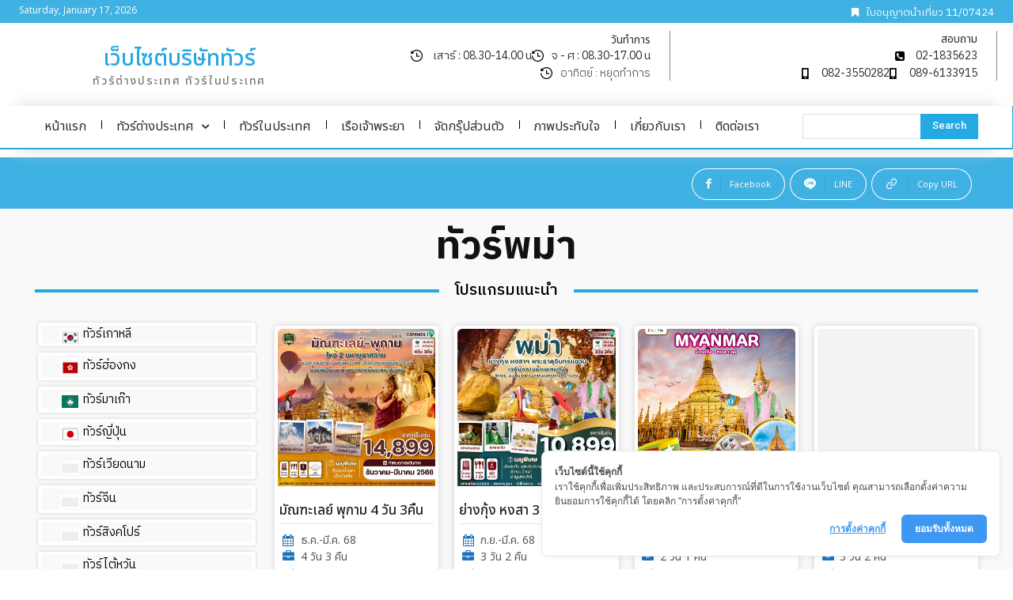

--- FILE ---
content_type: text/html; charset=UTF-8
request_url: https://www.ilovetourvietnam.com/%E0%B8%97%E0%B8%B1%E0%B8%A7%E0%B8%A3%E0%B9%8C%E0%B8%9E%E0%B8%A1%E0%B9%88%E0%B8%B2/
body_size: 81264
content:
<!doctype html > <!--[if IE 8]><html class="ie8" lang="en"> <![endif]--> <!--[if IE 9]><html class="ie9" lang="en"> <![endif]--> <!--[if gt IE 8]><!--><html lang="en-US"> <!--<![endif]--><head><title>ทัวร์พม่า - ทัวร์เวียดนาม เริ่มต้น 7,999 บาท</title><meta charset="UTF-8" /><meta name="viewport" content="width=device-width, initial-scale=1.0"><link rel="pingback" href="https://www.ilovetourvietnam.com/xmlrpc.php" /><meta name='robots' content='index, follow, max-image-preview:large, max-snippet:-1, max-video-preview:-1' /><link rel="canonical" href="https://www.ilovetourvietnam.com/ทัวร์พม่า/" /><meta property="og:locale" content="en_US" /><meta property="og:type" content="article" /><meta property="og:title" content="ทัวร์พม่า - ทัวร์เวียดนาม เริ่มต้น 7,999 บาท" /><meta property="og:url" content="https://www.ilovetourvietnam.com/ทัวร์พม่า/" /><meta property="og:site_name" content="ทัวร์เวียดนาม เริ่มต้น 7,999 บาท" /><meta property="article:modified_time" content="2024-12-27T06:26:06+00:00" /><meta name="twitter:card" content="summary_large_image" /><meta name="twitter:label1" content="Est. reading time" /><meta name="twitter:data1" content="1 minute" /> <script type="application/ld+json" class="yoast-schema-graph">{"@context":"https://schema.org","@graph":[{"@type":"WebPage","@id":"https://www.ilovetourvietnam.com/%e0%b8%97%e0%b8%b1%e0%b8%a7%e0%b8%a3%e0%b9%8c%e0%b8%9e%e0%b8%a1%e0%b9%88%e0%b8%b2/","url":"https://www.ilovetourvietnam.com/%e0%b8%97%e0%b8%b1%e0%b8%a7%e0%b8%a3%e0%b9%8c%e0%b8%9e%e0%b8%a1%e0%b9%88%e0%b8%b2/","name":"ทัวร์พม่า - ทัวร์เวียดนาม เริ่มต้น 7,999 บาท","isPartOf":{"@id":"https://www.ilovetourvietnam.com/#website"},"datePublished":"2024-05-17T05:54:44+00:00","dateModified":"2024-12-27T06:26:06+00:00","breadcrumb":{"@id":"https://www.ilovetourvietnam.com/%e0%b8%97%e0%b8%b1%e0%b8%a7%e0%b8%a3%e0%b9%8c%e0%b8%9e%e0%b8%a1%e0%b9%88%e0%b8%b2/#breadcrumb"},"inLanguage":"en-US","potentialAction":[{"@type":"ReadAction","target":["https://www.ilovetourvietnam.com/%e0%b8%97%e0%b8%b1%e0%b8%a7%e0%b8%a3%e0%b9%8c%e0%b8%9e%e0%b8%a1%e0%b9%88%e0%b8%b2/"]}]},{"@type":"BreadcrumbList","@id":"https://www.ilovetourvietnam.com/%e0%b8%97%e0%b8%b1%e0%b8%a7%e0%b8%a3%e0%b9%8c%e0%b8%9e%e0%b8%a1%e0%b9%88%e0%b8%b2/#breadcrumb","itemListElement":[{"@type":"ListItem","position":1,"name":"Home","item":"https://www.ilovetourvietnam.com/"},{"@type":"ListItem","position":2,"name":"ทัวร์พม่า"}]},{"@type":"WebSite","@id":"https://www.ilovetourvietnam.com/#website","url":"https://www.ilovetourvietnam.com/","name":"ทัวร์เวียดนาม","description":"ทัวร์เวียดนาม ทัวร์เวียดนามราคาถูก รับทำเว็บไซต์ ทำเว็บไซต์","publisher":{"@id":"https://www.ilovetourvietnam.com/#/schema/person/8c67d4232f2812d711f576423ed0ada5"},"potentialAction":[{"@type":"SearchAction","target":{"@type":"EntryPoint","urlTemplate":"https://www.ilovetourvietnam.com/?s={search_term_string}"},"query-input":{"@type":"PropertyValueSpecification","valueRequired":true,"valueName":"search_term_string"}}],"inLanguage":"en-US"},{"@type":["Person","Organization"],"@id":"https://www.ilovetourvietnam.com/#/schema/person/8c67d4232f2812d711f576423ed0ada5","name":"admin","image":{"@type":"ImageObject","inLanguage":"en-US","@id":"https://www.ilovetourvietnam.com/#/schema/person/image/","url":"https://ilovetourvietnam.com/wp-content/uploads/2024/12/logo510.jpg","contentUrl":"https://ilovetourvietnam.com/wp-content/uploads/2024/12/logo510.jpg","width":510,"height":510,"caption":"admin"},"logo":{"@id":"https://www.ilovetourvietnam.com/#/schema/person/image/"},"sameAs":["https://ilovetourvietnam.com"]}]}</script> <link rel='dns-prefetch' href='//cookiecdn.com' /><link rel='dns-prefetch' href='//www.googletagmanager.com' /><link rel='dns-prefetch' href='//stats.wp.com' /><link rel='dns-prefetch' href='//fonts.googleapis.com' /><link rel='preconnect' href='//i0.wp.com' /><link rel='preconnect' href='//c0.wp.com' /><link href='https://sp-ao.shortpixel.ai' rel='preconnect' /><link rel="alternate" type="application/rss+xml" title="ทัวร์เวียดนาม เริ่มต้น 7,999 บาท &raquo; Feed" href="https://www.ilovetourvietnam.com/feed/" /><link rel="alternate" type="application/rss+xml" title="ทัวร์เวียดนาม เริ่มต้น 7,999 บาท &raquo; Comments Feed" href="https://www.ilovetourvietnam.com/comments/feed/" /><link rel="alternate" title="oEmbed (JSON)" type="application/json+oembed" href="https://www.ilovetourvietnam.com/wp-json/oembed/1.0/embed?url=https%3A%2F%2Fwww.ilovetourvietnam.com%2F%25e0%25b8%2597%25e0%25b8%25b1%25e0%25b8%25a7%25e0%25b8%25a3%25e0%25b9%258c%25e0%25b8%259e%25e0%25b8%25a1%25e0%25b9%2588%25e0%25b8%25b2%2F" /><link rel="alternate" title="oEmbed (XML)" type="text/xml+oembed" href="https://www.ilovetourvietnam.com/wp-json/oembed/1.0/embed?url=https%3A%2F%2Fwww.ilovetourvietnam.com%2F%25e0%25b8%2597%25e0%25b8%25b1%25e0%25b8%25a7%25e0%25b8%25a3%25e0%25b9%258c%25e0%25b8%259e%25e0%25b8%25a1%25e0%25b9%2588%25e0%25b8%25b2%2F&#038;format=xml" /><style id='wp-img-auto-sizes-contain-inline-css' type='text/css'>img:is([sizes=auto i],[sizes^="auto," i]){contain-intrinsic-size:3000px 1500px}
/*# sourceURL=wp-img-auto-sizes-contain-inline-css */</style><style id='wp-emoji-styles-inline-css' type='text/css'>img.wp-smiley, img.emoji {
		display: inline !important;
		border: none !important;
		box-shadow: none !important;
		height: 1em !important;
		width: 1em !important;
		margin: 0 0.07em !important;
		vertical-align: -0.1em !important;
		background: none !important;
		padding: 0 !important;
	}
/*# sourceURL=wp-emoji-styles-inline-css */</style><style id='classic-theme-styles-inline-css' type='text/css'>/*! This file is auto-generated */
.wp-block-button__link{color:#fff;background-color:#32373c;border-radius:9999px;box-shadow:none;text-decoration:none;padding:calc(.667em + 2px) calc(1.333em + 2px);font-size:1.125em}.wp-block-file__button{background:#32373c;color:#fff;text-decoration:none}
/*# sourceURL=/wp-includes/css/classic-themes.min.css */</style><link rel='stylesheet' id='td-plugin-multi-purpose-css' href='https://www.ilovetourvietnam.com/wp-content/cache/autoptimize/autoptimize_single_e303d996d8949ea6a756ca4549b43392.php?ver=492e3cf54bd42df3b24a3de8e2307cafx' type='text/css' media='all' /><link rel='stylesheet' id='google-fonts-style-css' href='https://fonts.googleapis.com/css?family=IBM+Plex+Sans+Thai%3A400%2C200%2C200italic%2C300%2C300italic%2C500%2C500italic%2C600%2C600italic%2C700%2C700italic%2C800%2C900%7CLexend%3A400%2C200%2C200italic%2C300%2C300italic%2C500%2C500italic%2C600%2C600italic%2C700%2C700italic%2C800%2C900%7CNoto+Sans+Thai%3A400%2C200%2C200italic%2C300%2C300italic%2C500%2C500italic%2C600%2C600italic%2C700%2C700italic%2C800%2C900%7CAnuphan%3A400%2C200%2C200italic%2C300%2C300italic%2C500%2C500italic%2C600%2C600italic%2C700%2C700italic%2C800%2C900%7COpen+Sans%3A400%2C600%2C700%2C200%2C200italic%2C300%2C300italic%2C500%2C500italic%2C600italic%2C700italic%2C800%2C900%7CRoboto%3A400%2C600%2C700%2C200%2C200italic%2C300%2C300italic%2C500%2C500italic%2C600italic%2C700italic%2C800%2C900%7CIBM+Plex+Sans+Thai%3A700%2C400%2C300%2C500%2C800%7CNoto+Sans+Thai%3A500%2C400%2C300%7CLexend%3A500%2C400%7CAnuphan%3A400%2C500&#038;display=swap&#038;ver=12.7.1' type='text/css' media='all' /><link rel='stylesheet' id='font_awesome-css' href='https://www.ilovetourvietnam.com/wp-content/cache/autoptimize/autoptimize_single_7b890f66b0855446e94014b97cd17ca5.php?ver=492e3cf54bd42df3b24a3de8e2307cafx' type='text/css' media='all' /><link rel='stylesheet' id='open_iconic-css' href='https://www.ilovetourvietnam.com/wp-content/cache/autoptimize/autoptimize_single_9015ff5883376b39c08ec13d4bbe34bd.php?ver=492e3cf54bd42df3b24a3de8e2307cafx' type='text/css' media='all' /><link rel='stylesheet' id='td-theme-css' href='https://www.ilovetourvietnam.com/wp-content/cache/autoptimize/autoptimize_single_3e1c58f067c8f4b99b972ba3f3905ec5.php?ver=12.7.1' type='text/css' media='all' /><style id='td-theme-inline-css' type='text/css'>@media (max-width:767px){.td-header-desktop-wrap{display:none}}@media (min-width:767px){.td-header-mobile-wrap{display:none}}</style><link rel='stylesheet' id='td-legacy-framework-front-style-css' href='https://www.ilovetourvietnam.com/wp-content/cache/autoptimize/autoptimize_single_471fa3277341e2c7f0af72f9c83773c1.php?ver=492e3cf54bd42df3b24a3de8e2307cafx' type='text/css' media='all' /><link rel='stylesheet' id='td-standard-pack-framework-front-style-css' href='https://www.ilovetourvietnam.com/wp-content/cache/autoptimize/autoptimize_single_7a82002d41e414a4a2326c3bb9404772.php?ver=8ae1459a1d876d507918f73cef68310e' type='text/css' media='all' /><link rel='stylesheet' id='tdb_style_cloud_templates_front-css' href='https://www.ilovetourvietnam.com/wp-content/cache/autoptimize/autoptimize_single_b3534b59751c50b5ccceeec827480969.php?ver=d578089f160957352b9b4ca6d880fd8f' type='text/css' media='all' /> <script type="text/javascript" src='https://cookiecdn.com/cwc.js' data-cfasync='false'></script> <script type="text/javascript" id='cookieWow' type='text/javascript' src='https://cookiecdn.com/configs/DRMH4gFhHrCrTeMBpwVyhUuT' data-cwcid='DRMH4gFhHrCrTeMBpwVyhUuT' data-cfasync='false'></script> <script type="text/javascript" src="https://www.ilovetourvietnam.com/wp-includes/js/jquery/jquery.min.js?ver=3.7.1" id="jquery-core-js"></script> <script defer type="text/javascript" src="https://www.ilovetourvietnam.com/wp-includes/js/jquery/jquery-migrate.min.js?ver=3.4.1" id="jquery-migrate-js"></script> 
 <script defer type="text/javascript" src="https://www.googletagmanager.com/gtag/js?id=GT-T5MFQLKS" id="google_gtagjs-js"></script> <script defer id="google_gtagjs-js-after" src="[data-uri]"></script> <link rel="https://api.w.org/" href="https://www.ilovetourvietnam.com/wp-json/" /><link rel="alternate" title="JSON" type="application/json" href="https://www.ilovetourvietnam.com/wp-json/wp/v2/pages/2487" /><link rel="EditURI" type="application/rsd+xml" title="RSD" href="https://www.ilovetourvietnam.com/xmlrpc.php?rsd" /><meta name="generator" content="WordPress 6.9" /><link rel='shortlink' href='https://www.ilovetourvietnam.com/?p=2487' /><meta name="generator" content="Site Kit by Google 1.170.0" /><style>img#wpstats{display:none}</style> <script defer src="[data-uri]"></script> <style id="tdb-global-colors">:root{--mm-custom-color-4:#F5934A;--mm-custom-color-5:#F7F3EE;--mm-custom-color-1:#181923;--mm-custom-color-2:#f17c34;--mm-custom-color-3:#5B5D62;--job-hunt-grey:#F3F3F3;--job-hunt-accent:#2623D3;--job-hunt-white:#FFFFFF;--job-hunt-black:#000000;--job-hunt-sep:#DADFE7;--job-hunt-shadow:rgba(16,24,40,0.05);--job-hunt-sep-light:#EAEDF1;--job-hunt-light-text:#697586;--job-hunt-sep-dark:#B4BFCA;--job-hunt-darker-text:#494F5C;--job-hunt-accent-transparent:rgba(38,35,211,0.1);--job-hunt-shadow-darker:rgba(16,24,40,0.3);--today-news-dark-bg:#000000;--today-news-accent:#CE0000;--today-news-white:#FFFFFF;--today-news-white-transparent:rgba(255,255,255,0.75);--today-news-white-transparent2:rgba(255,255,255,0.1);--today-news-dark-gray:#222222;--today-news-light-gray:#d8d8d8;--cs-bg-grey:#f8f5f4;--cs-shadow:#e8e8e8;--cs-black:#0d1f2d;--cs-red:#FF9334;--cs-blue:#2639e2;--cs-dark-blue:#1a28a3;--cs-grey:#e0dcd4;--cs-white:#FFFFFF;--cs-text-grey:#A7AFB5;--cs-bg-grey2:#F9F9F9;--cs-light-blue:#569DFF;--cs-text-dark-grey:#787E84;--real-estate-light-blue:#C9E8F2;--real-estate-black:#000000;--real-estate-black-transparent:rgba(0,0,0,0.5);--real-estate-accent:#ff6c38;--real-estate-white-transparent:rgba(255,255,255,0.6);--real-estate-separator:#efefef;--real-estate-lighter-blue:#e7f0f1;--real-estate-ligher-accent:#FFB9A2;--real-estate-post-content:#5b5b5b;--real-estate-input-border:#d6d6d6;--blck-custom-color-1:#052c54;--blck-custom-color-2:#f83aff;--blck-custom-color-3:#7c89a0;--blck-custom-color-4:#5325ea;--accent-color:#fff}</style><style id="tdb-global-fonts">:root{--global-1:Plus Jakarta Sans;--global-2:Red Hat Display;--global-3:Pinyon Script;--today_news_default:Montserrat;--sans-serif:Lexend;}</style> <script defer id="td-generated-header-js" src="[data-uri]"></script> <style>:root{--td_theme_color:#25c3ea;--td_slider_text:rgba(37,195,234,0.7)}.td-header-style-12 .td-header-menu-wrap-full,.td-header-style-12 .td-affix,.td-grid-style-1.td-hover-1 .td-big-grid-post:hover .td-post-category,.td-grid-style-5.td-hover-1 .td-big-grid-post:hover .td-post-category,.td_category_template_3 .td-current-sub-category,.td_category_template_8 .td-category-header .td-category a.td-current-sub-category,.td_category_template_4 .td-category-siblings .td-category a:hover,.td_block_big_grid_9.td-grid-style-1 .td-post-category,.td_block_big_grid_9.td-grid-style-5 .td-post-category,.td-grid-style-6.td-hover-1 .td-module-thumb:after,.tdm-menu-active-style5 .td-header-menu-wrap .sf-menu>.current-menu-item>a,.tdm-menu-active-style5 .td-header-menu-wrap .sf-menu>.current-menu-ancestor>a,.tdm-menu-active-style5 .td-header-menu-wrap .sf-menu>.current-category-ancestor>a,.tdm-menu-active-style5 .td-header-menu-wrap .sf-menu>li>a:hover,.tdm-menu-active-style5 .td-header-menu-wrap .sf-menu>.sfHover>a{background-color:#25c3ea}.td_mega_menu_sub_cats .cur-sub-cat,.td-mega-span h3 a:hover,.td_mod_mega_menu:hover .entry-title a,.header-search-wrap .result-msg a:hover,.td-header-top-menu .td-drop-down-search .td_module_wrap:hover .entry-title a,.td-header-top-menu .td-icon-search:hover,.td-header-wrap .result-msg a:hover,.top-header-menu li a:hover,.top-header-menu .current-menu-item>a,.top-header-menu .current-menu-ancestor>a,.top-header-menu .current-category-ancestor>a,.td-social-icon-wrap>a:hover,.td-header-sp-top-widget .td-social-icon-wrap a:hover,.td_mod_related_posts:hover h3>a,.td-post-template-11 .td-related-title .td-related-left:hover,.td-post-template-11 .td-related-title .td-related-right:hover,.td-post-template-11 .td-related-title .td-cur-simple-item,.td-post-template-11 .td_block_related_posts .td-next-prev-wrap a:hover,.td-category-header .td-pulldown-category-filter-link:hover,.td-category-siblings .td-subcat-dropdown a:hover,.td-category-siblings .td-subcat-dropdown a.td-current-sub-category,.footer-text-wrap .footer-email-wrap a,.footer-social-wrap a:hover,.td_module_17 .td-read-more a:hover,.td_module_18 .td-read-more a:hover,.td_module_19 .td-post-author-name a:hover,.td-pulldown-syle-2 .td-subcat-dropdown:hover .td-subcat-more span,.td-pulldown-syle-2 .td-subcat-dropdown:hover .td-subcat-more i,.td-pulldown-syle-3 .td-subcat-dropdown:hover .td-subcat-more span,.td-pulldown-syle-3 .td-subcat-dropdown:hover .td-subcat-more i,.tdm-menu-active-style3 .tdm-header.td-header-wrap .sf-menu>.current-category-ancestor>a,.tdm-menu-active-style3 .tdm-header.td-header-wrap .sf-menu>.current-menu-ancestor>a,.tdm-menu-active-style3 .tdm-header.td-header-wrap .sf-menu>.current-menu-item>a,.tdm-menu-active-style3 .tdm-header.td-header-wrap .sf-menu>.sfHover>a,.tdm-menu-active-style3 .tdm-header.td-header-wrap .sf-menu>li>a:hover{color:#25c3ea}.td-mega-menu-page .wpb_content_element ul li a:hover,.td-theme-wrap .td-aj-search-results .td_module_wrap:hover .entry-title a,.td-theme-wrap .header-search-wrap .result-msg a:hover{color:#25c3ea!important}.td_category_template_8 .td-category-header .td-category a.td-current-sub-category,.td_category_template_4 .td-category-siblings .td-category a:hover,.tdm-menu-active-style4 .tdm-header .sf-menu>.current-menu-item>a,.tdm-menu-active-style4 .tdm-header .sf-menu>.current-menu-ancestor>a,.tdm-menu-active-style4 .tdm-header .sf-menu>.current-category-ancestor>a,.tdm-menu-active-style4 .tdm-header .sf-menu>li>a:hover,.tdm-menu-active-style4 .tdm-header .sf-menu>.sfHover>a{border-color:#25c3ea}:root{--td_theme_color:#25c3ea;--td_slider_text:rgba(37,195,234,0.7)}.td-header-style-12 .td-header-menu-wrap-full,.td-header-style-12 .td-affix,.td-grid-style-1.td-hover-1 .td-big-grid-post:hover .td-post-category,.td-grid-style-5.td-hover-1 .td-big-grid-post:hover .td-post-category,.td_category_template_3 .td-current-sub-category,.td_category_template_8 .td-category-header .td-category a.td-current-sub-category,.td_category_template_4 .td-category-siblings .td-category a:hover,.td_block_big_grid_9.td-grid-style-1 .td-post-category,.td_block_big_grid_9.td-grid-style-5 .td-post-category,.td-grid-style-6.td-hover-1 .td-module-thumb:after,.tdm-menu-active-style5 .td-header-menu-wrap .sf-menu>.current-menu-item>a,.tdm-menu-active-style5 .td-header-menu-wrap .sf-menu>.current-menu-ancestor>a,.tdm-menu-active-style5 .td-header-menu-wrap .sf-menu>.current-category-ancestor>a,.tdm-menu-active-style5 .td-header-menu-wrap .sf-menu>li>a:hover,.tdm-menu-active-style5 .td-header-menu-wrap .sf-menu>.sfHover>a{background-color:#25c3ea}.td_mega_menu_sub_cats .cur-sub-cat,.td-mega-span h3 a:hover,.td_mod_mega_menu:hover .entry-title a,.header-search-wrap .result-msg a:hover,.td-header-top-menu .td-drop-down-search .td_module_wrap:hover .entry-title a,.td-header-top-menu .td-icon-search:hover,.td-header-wrap .result-msg a:hover,.top-header-menu li a:hover,.top-header-menu .current-menu-item>a,.top-header-menu .current-menu-ancestor>a,.top-header-menu .current-category-ancestor>a,.td-social-icon-wrap>a:hover,.td-header-sp-top-widget .td-social-icon-wrap a:hover,.td_mod_related_posts:hover h3>a,.td-post-template-11 .td-related-title .td-related-left:hover,.td-post-template-11 .td-related-title .td-related-right:hover,.td-post-template-11 .td-related-title .td-cur-simple-item,.td-post-template-11 .td_block_related_posts .td-next-prev-wrap a:hover,.td-category-header .td-pulldown-category-filter-link:hover,.td-category-siblings .td-subcat-dropdown a:hover,.td-category-siblings .td-subcat-dropdown a.td-current-sub-category,.footer-text-wrap .footer-email-wrap a,.footer-social-wrap a:hover,.td_module_17 .td-read-more a:hover,.td_module_18 .td-read-more a:hover,.td_module_19 .td-post-author-name a:hover,.td-pulldown-syle-2 .td-subcat-dropdown:hover .td-subcat-more span,.td-pulldown-syle-2 .td-subcat-dropdown:hover .td-subcat-more i,.td-pulldown-syle-3 .td-subcat-dropdown:hover .td-subcat-more span,.td-pulldown-syle-3 .td-subcat-dropdown:hover .td-subcat-more i,.tdm-menu-active-style3 .tdm-header.td-header-wrap .sf-menu>.current-category-ancestor>a,.tdm-menu-active-style3 .tdm-header.td-header-wrap .sf-menu>.current-menu-ancestor>a,.tdm-menu-active-style3 .tdm-header.td-header-wrap .sf-menu>.current-menu-item>a,.tdm-menu-active-style3 .tdm-header.td-header-wrap .sf-menu>.sfHover>a,.tdm-menu-active-style3 .tdm-header.td-header-wrap .sf-menu>li>a:hover{color:#25c3ea}.td-mega-menu-page .wpb_content_element ul li a:hover,.td-theme-wrap .td-aj-search-results .td_module_wrap:hover .entry-title a,.td-theme-wrap .header-search-wrap .result-msg a:hover{color:#25c3ea!important}.td_category_template_8 .td-category-header .td-category a.td-current-sub-category,.td_category_template_4 .td-category-siblings .td-category a:hover,.tdm-menu-active-style4 .tdm-header .sf-menu>.current-menu-item>a,.tdm-menu-active-style4 .tdm-header .sf-menu>.current-menu-ancestor>a,.tdm-menu-active-style4 .tdm-header .sf-menu>.current-category-ancestor>a,.tdm-menu-active-style4 .tdm-header .sf-menu>li>a:hover,.tdm-menu-active-style4 .tdm-header .sf-menu>.sfHover>a{border-color:#25c3ea}</style> <script type="application/ld+json">{
        "@context": "https://schema.org",
        "@type": "BreadcrumbList",
        "itemListElement": [
            {
                "@type": "ListItem",
                "position": 1,
                "item": {
                    "@type": "WebSite",
                    "@id": "https://www.ilovetourvietnam.com/",
                    "name": "Home"
                }
            },
            {
                "@type": "ListItem",
                "position": 2,
                    "item": {
                    "@type": "WebPage",
                    "@id": "https://www.ilovetourvietnam.com/%e0%b8%97%e0%b8%b1%e0%b8%a7%e0%b8%a3%e0%b9%8c%e0%b8%9e%e0%b8%a1%e0%b9%88%e0%b8%b2/",
                    "name": "ทัวร์พม่า"
                }
            }    
        ]
    }</script> <link rel="icon" href="https://sp-ao.shortpixel.ai/client/to_webp,q_glossy,ret_img,w_32,h_32/https://www.ilovetourvietnam.com/wp-content/uploads/2024/12/logo510.jpg" sizes="32x32" /><link rel="icon" href="https://sp-ao.shortpixel.ai/client/to_webp,q_glossy,ret_img,w_192,h_192/https://www.ilovetourvietnam.com/wp-content/uploads/2024/12/logo510.jpg" sizes="192x192" /><link rel="apple-touch-icon" href="https://sp-ao.shortpixel.ai/client/to_webp,q_glossy,ret_img,w_180,h_180/https://www.ilovetourvietnam.com/wp-content/uploads/2024/12/logo510.jpg" /><meta name="msapplication-TileImage" content="https://www.ilovetourvietnam.com/wp-content/uploads/2024/12/logo510.jpg" /> <style>.tdm-btn-style1{background-color:#25c3ea}.tdm-btn-style2:before{border-color:#25c3ea}.tdm-btn-style2{color:#25c3ea}.tdm-btn-style3{-webkit-box-shadow:0 2px 16px #25c3ea;-moz-box-shadow:0 2px 16px #25c3ea;box-shadow:0 2px 16px #25c3ea}.tdm-btn-style3:hover{-webkit-box-shadow:0 4px 26px #25c3ea;-moz-box-shadow:0 4px 26px #25c3ea;box-shadow:0 4px 26px #25c3ea}</style><style id="tdw-css-placeholder">*{box-sizing:border-box}form.example input[type=text]{padding:10px;font-size:17px;border:1px solid grey;float:left;width:80%;background:#f1f1f1}form.example button{float:left;width:20%;padding:10px;background:#2196F3;color:white;font-size:17px;border:1px solid grey;border-left:none;cursor:pointer}form.example button:hover{background:#0b7dda}form.example::after{content:"";clear:both;display:table}</style><style id='global-styles-inline-css' type='text/css'>:root{--wp--preset--aspect-ratio--square: 1;--wp--preset--aspect-ratio--4-3: 4/3;--wp--preset--aspect-ratio--3-4: 3/4;--wp--preset--aspect-ratio--3-2: 3/2;--wp--preset--aspect-ratio--2-3: 2/3;--wp--preset--aspect-ratio--16-9: 16/9;--wp--preset--aspect-ratio--9-16: 9/16;--wp--preset--color--black: #000000;--wp--preset--color--cyan-bluish-gray: #abb8c3;--wp--preset--color--white: #ffffff;--wp--preset--color--pale-pink: #f78da7;--wp--preset--color--vivid-red: #cf2e2e;--wp--preset--color--luminous-vivid-orange: #ff6900;--wp--preset--color--luminous-vivid-amber: #fcb900;--wp--preset--color--light-green-cyan: #7bdcb5;--wp--preset--color--vivid-green-cyan: #00d084;--wp--preset--color--pale-cyan-blue: #8ed1fc;--wp--preset--color--vivid-cyan-blue: #0693e3;--wp--preset--color--vivid-purple: #9b51e0;--wp--preset--gradient--vivid-cyan-blue-to-vivid-purple: linear-gradient(135deg,rgb(6,147,227) 0%,rgb(155,81,224) 100%);--wp--preset--gradient--light-green-cyan-to-vivid-green-cyan: linear-gradient(135deg,rgb(122,220,180) 0%,rgb(0,208,130) 100%);--wp--preset--gradient--luminous-vivid-amber-to-luminous-vivid-orange: linear-gradient(135deg,rgb(252,185,0) 0%,rgb(255,105,0) 100%);--wp--preset--gradient--luminous-vivid-orange-to-vivid-red: linear-gradient(135deg,rgb(255,105,0) 0%,rgb(207,46,46) 100%);--wp--preset--gradient--very-light-gray-to-cyan-bluish-gray: linear-gradient(135deg,rgb(238,238,238) 0%,rgb(169,184,195) 100%);--wp--preset--gradient--cool-to-warm-spectrum: linear-gradient(135deg,rgb(74,234,220) 0%,rgb(151,120,209) 20%,rgb(207,42,186) 40%,rgb(238,44,130) 60%,rgb(251,105,98) 80%,rgb(254,248,76) 100%);--wp--preset--gradient--blush-light-purple: linear-gradient(135deg,rgb(255,206,236) 0%,rgb(152,150,240) 100%);--wp--preset--gradient--blush-bordeaux: linear-gradient(135deg,rgb(254,205,165) 0%,rgb(254,45,45) 50%,rgb(107,0,62) 100%);--wp--preset--gradient--luminous-dusk: linear-gradient(135deg,rgb(255,203,112) 0%,rgb(199,81,192) 50%,rgb(65,88,208) 100%);--wp--preset--gradient--pale-ocean: linear-gradient(135deg,rgb(255,245,203) 0%,rgb(182,227,212) 50%,rgb(51,167,181) 100%);--wp--preset--gradient--electric-grass: linear-gradient(135deg,rgb(202,248,128) 0%,rgb(113,206,126) 100%);--wp--preset--gradient--midnight: linear-gradient(135deg,rgb(2,3,129) 0%,rgb(40,116,252) 100%);--wp--preset--font-size--small: 11px;--wp--preset--font-size--medium: 20px;--wp--preset--font-size--large: 32px;--wp--preset--font-size--x-large: 42px;--wp--preset--font-size--regular: 15px;--wp--preset--font-size--larger: 50px;--wp--preset--spacing--20: 0.44rem;--wp--preset--spacing--30: 0.67rem;--wp--preset--spacing--40: 1rem;--wp--preset--spacing--50: 1.5rem;--wp--preset--spacing--60: 2.25rem;--wp--preset--spacing--70: 3.38rem;--wp--preset--spacing--80: 5.06rem;--wp--preset--shadow--natural: 6px 6px 9px rgba(0, 0, 0, 0.2);--wp--preset--shadow--deep: 12px 12px 50px rgba(0, 0, 0, 0.4);--wp--preset--shadow--sharp: 6px 6px 0px rgba(0, 0, 0, 0.2);--wp--preset--shadow--outlined: 6px 6px 0px -3px rgb(255, 255, 255), 6px 6px rgb(0, 0, 0);--wp--preset--shadow--crisp: 6px 6px 0px rgb(0, 0, 0);}:where(.is-layout-flex){gap: 0.5em;}:where(.is-layout-grid){gap: 0.5em;}body .is-layout-flex{display: flex;}.is-layout-flex{flex-wrap: wrap;align-items: center;}.is-layout-flex > :is(*, div){margin: 0;}body .is-layout-grid{display: grid;}.is-layout-grid > :is(*, div){margin: 0;}:where(.wp-block-columns.is-layout-flex){gap: 2em;}:where(.wp-block-columns.is-layout-grid){gap: 2em;}:where(.wp-block-post-template.is-layout-flex){gap: 1.25em;}:where(.wp-block-post-template.is-layout-grid){gap: 1.25em;}.has-black-color{color: var(--wp--preset--color--black) !important;}.has-cyan-bluish-gray-color{color: var(--wp--preset--color--cyan-bluish-gray) !important;}.has-white-color{color: var(--wp--preset--color--white) !important;}.has-pale-pink-color{color: var(--wp--preset--color--pale-pink) !important;}.has-vivid-red-color{color: var(--wp--preset--color--vivid-red) !important;}.has-luminous-vivid-orange-color{color: var(--wp--preset--color--luminous-vivid-orange) !important;}.has-luminous-vivid-amber-color{color: var(--wp--preset--color--luminous-vivid-amber) !important;}.has-light-green-cyan-color{color: var(--wp--preset--color--light-green-cyan) !important;}.has-vivid-green-cyan-color{color: var(--wp--preset--color--vivid-green-cyan) !important;}.has-pale-cyan-blue-color{color: var(--wp--preset--color--pale-cyan-blue) !important;}.has-vivid-cyan-blue-color{color: var(--wp--preset--color--vivid-cyan-blue) !important;}.has-vivid-purple-color{color: var(--wp--preset--color--vivid-purple) !important;}.has-black-background-color{background-color: var(--wp--preset--color--black) !important;}.has-cyan-bluish-gray-background-color{background-color: var(--wp--preset--color--cyan-bluish-gray) !important;}.has-white-background-color{background-color: var(--wp--preset--color--white) !important;}.has-pale-pink-background-color{background-color: var(--wp--preset--color--pale-pink) !important;}.has-vivid-red-background-color{background-color: var(--wp--preset--color--vivid-red) !important;}.has-luminous-vivid-orange-background-color{background-color: var(--wp--preset--color--luminous-vivid-orange) !important;}.has-luminous-vivid-amber-background-color{background-color: var(--wp--preset--color--luminous-vivid-amber) !important;}.has-light-green-cyan-background-color{background-color: var(--wp--preset--color--light-green-cyan) !important;}.has-vivid-green-cyan-background-color{background-color: var(--wp--preset--color--vivid-green-cyan) !important;}.has-pale-cyan-blue-background-color{background-color: var(--wp--preset--color--pale-cyan-blue) !important;}.has-vivid-cyan-blue-background-color{background-color: var(--wp--preset--color--vivid-cyan-blue) !important;}.has-vivid-purple-background-color{background-color: var(--wp--preset--color--vivid-purple) !important;}.has-black-border-color{border-color: var(--wp--preset--color--black) !important;}.has-cyan-bluish-gray-border-color{border-color: var(--wp--preset--color--cyan-bluish-gray) !important;}.has-white-border-color{border-color: var(--wp--preset--color--white) !important;}.has-pale-pink-border-color{border-color: var(--wp--preset--color--pale-pink) !important;}.has-vivid-red-border-color{border-color: var(--wp--preset--color--vivid-red) !important;}.has-luminous-vivid-orange-border-color{border-color: var(--wp--preset--color--luminous-vivid-orange) !important;}.has-luminous-vivid-amber-border-color{border-color: var(--wp--preset--color--luminous-vivid-amber) !important;}.has-light-green-cyan-border-color{border-color: var(--wp--preset--color--light-green-cyan) !important;}.has-vivid-green-cyan-border-color{border-color: var(--wp--preset--color--vivid-green-cyan) !important;}.has-pale-cyan-blue-border-color{border-color: var(--wp--preset--color--pale-cyan-blue) !important;}.has-vivid-cyan-blue-border-color{border-color: var(--wp--preset--color--vivid-cyan-blue) !important;}.has-vivid-purple-border-color{border-color: var(--wp--preset--color--vivid-purple) !important;}.has-vivid-cyan-blue-to-vivid-purple-gradient-background{background: var(--wp--preset--gradient--vivid-cyan-blue-to-vivid-purple) !important;}.has-light-green-cyan-to-vivid-green-cyan-gradient-background{background: var(--wp--preset--gradient--light-green-cyan-to-vivid-green-cyan) !important;}.has-luminous-vivid-amber-to-luminous-vivid-orange-gradient-background{background: var(--wp--preset--gradient--luminous-vivid-amber-to-luminous-vivid-orange) !important;}.has-luminous-vivid-orange-to-vivid-red-gradient-background{background: var(--wp--preset--gradient--luminous-vivid-orange-to-vivid-red) !important;}.has-very-light-gray-to-cyan-bluish-gray-gradient-background{background: var(--wp--preset--gradient--very-light-gray-to-cyan-bluish-gray) !important;}.has-cool-to-warm-spectrum-gradient-background{background: var(--wp--preset--gradient--cool-to-warm-spectrum) !important;}.has-blush-light-purple-gradient-background{background: var(--wp--preset--gradient--blush-light-purple) !important;}.has-blush-bordeaux-gradient-background{background: var(--wp--preset--gradient--blush-bordeaux) !important;}.has-luminous-dusk-gradient-background{background: var(--wp--preset--gradient--luminous-dusk) !important;}.has-pale-ocean-gradient-background{background: var(--wp--preset--gradient--pale-ocean) !important;}.has-electric-grass-gradient-background{background: var(--wp--preset--gradient--electric-grass) !important;}.has-midnight-gradient-background{background: var(--wp--preset--gradient--midnight) !important;}.has-small-font-size{font-size: var(--wp--preset--font-size--small) !important;}.has-medium-font-size{font-size: var(--wp--preset--font-size--medium) !important;}.has-large-font-size{font-size: var(--wp--preset--font-size--large) !important;}.has-x-large-font-size{font-size: var(--wp--preset--font-size--x-large) !important;}
/*# sourceURL=global-styles-inline-css */</style></head><body class="wp-singular page-template-default page page-id-2487 wp-theme-Newspaper td-standard-pack  global-block-template-1 tdb-template  tdc-header-template  tdc-footer-template td-animation-stack-type0 td-full-layout" itemscope="itemscope" itemtype="https://schema.org/WebPage"><div class="td-scroll-up" data-style="style1"><i class="td-icon-menu-up"></i></div><div class="td-menu-background" style="visibility:hidden"></div><div id="td-mobile-nav" style="visibility:hidden"><div class="td-mobile-container"><div class="td-menu-socials-wrap"><div class="td-menu-socials"></div><div class="td-mobile-close"> <span><i class="td-icon-close-mobile"></i></span></div></div><div class="td-menu-login-section"><div class="td-guest-wrap"><div class="td-menu-login"><a id="login-link-mob">Sign in</a></div></div></div><div class="td-mobile-content"><ul class=""><li class="menu-item-first"><a href="https://www.ilovetourvietnam.com/wp-admin/nav-menus.php">Click here - to use the wp menu builder</a></li></ul></div></div><div id="login-form-mobile" class="td-register-section"><div id="td-login-mob" class="td-login-animation td-login-hide-mob"><div class="td-login-close"> <span class="td-back-button"><i class="td-icon-read-down"></i></span><div class="td-login-title">Sign in</div><div class="td-mobile-close"> <span><i class="td-icon-close-mobile"></i></span></div></div><form class="td-login-form-wrap" action="#" method="post"><div class="td-login-panel-title"><span>Welcome!</span>Log into your account</div><div class="td_display_err"></div><div class="td-login-inputs"><input class="td-login-input" autocomplete="username" type="text" name="login_email" id="login_email-mob" value="" required><label for="login_email-mob">your username</label></div><div class="td-login-inputs"><input class="td-login-input" autocomplete="current-password" type="password" name="login_pass" id="login_pass-mob" value="" required><label for="login_pass-mob">your password</label></div> <input type="button" name="login_button" id="login_button-mob" class="td-login-button" value="LOG IN"><div class="td-login-info-text"> <a href="#" id="forgot-pass-link-mob">Forgot your password?</a></div><div class="td-login-register-link"></div></form></div><div id="td-forgot-pass-mob" class="td-login-animation td-login-hide-mob"><div class="td-forgot-pass-close"> <a href="#" aria-label="Back" class="td-back-button"><i class="td-icon-read-down"></i></a><div class="td-login-title">Password recovery</div></div><div class="td-login-form-wrap"><div class="td-login-panel-title">Recover your password</div><div class="td_display_err"></div><div class="td-login-inputs"><input class="td-login-input" type="text" name="forgot_email" id="forgot_email-mob" value="" required><label for="forgot_email-mob">your email</label></div> <input type="button" name="forgot_button" id="forgot_button-mob" class="td-login-button" value="Send My Pass"></div></div></div></div><div class="td-search-background" style="visibility:hidden"></div><div class="td-search-wrap-mob" style="visibility:hidden"><div class="td-drop-down-search"><form method="get" class="td-search-form" action="https://www.ilovetourvietnam.com/"><div class="td-search-close"> <span><i class="td-icon-close-mobile"></i></span></div><div role="search" class="td-search-input"> <span>Search</span> <input id="td-header-search-mob" type="text" value="" name="s" autocomplete="off" /></div></form><div id="td-aj-search-mob" class="td-ajax-search-flex"></div></div></div><div id="td-outer-wrap" class="td-theme-wrap"><div class="td-header-template-wrap" style="position: relative"><div class="td-header-mobile-wrap "><div id="tdi_1" class="tdc-zone"><div class="tdc_zone tdi_2  wpb_row td-pb-row"  ><style scoped>.tdi_2{min-height:0}.td-header-mobile-wrap{position:relative;width:100%}</style><div id="tdi_3" class="tdc-row stretch_row"><div class="vc_row tdi_4  wpb_row td-pb-row tdc-element-style" ><style scoped>.tdi_4,.tdi_4 .tdc-columns{min-height:0}.tdi_4,.tdi_4 .tdc-columns{display:block}.tdi_4 .tdc-columns{width:100%}.tdi_4:before,.tdi_4:after{display:table}@media (max-width:767px){.tdi_4{margin-bottom:-2px!important;position:relative}}</style><div class="tdi_3_rand_style td-element-style" ><div class="td-element-style-before"><style>@media (max-width:767px){.tdi_3_rand_style>.td-element-style-before{content:''!important;width:100%!important;height:100%!important;position:absolute!important;top:0!important;left:0!important;display:block!important;z-index:0!important;border-color:#24a9e2!important;border-style:solid!important;border-width:0px 0px 2px 0px!important;background-size:cover!important;background-position:center top!important}}</style></div><style>@media (max-width:767px){.tdi_3_rand_style{background-color:var(--cs-white)!important}}</style></div><div class="vc_column tdi_6  wpb_column vc_column_container tdc-column td-pb-span12"><style scoped>.tdi_6{vertical-align:baseline}.tdi_6>.wpb_wrapper,.tdi_6>.wpb_wrapper>.tdc-elements{display:block}.tdi_6>.wpb_wrapper>.tdc-elements{width:100%}.tdi_6>.wpb_wrapper>.vc_row_inner{width:auto}.tdi_6>.wpb_wrapper{width:auto;height:auto}@media (max-width:767px){.tdi_6>.wpb_wrapper,.tdi_6>.wpb_wrapper>.tdc-elements{display:flex;flex-direction:row;flex-wrap:nowrap;justify-content:space-between;align-items:center}.tdi_6>.wpb_wrapper>.tdc-elements{width:100%}.tdi_6>.wpb_wrapper>.vc_row_inner{width:auto}.tdi_6>.wpb_wrapper{width:100%;height:100%}}</style><div class="wpb_wrapper" ><div class="tdm_block td_block_wrap td_block_wrap tdm_block_popup tdi_7 td-pb-border-top td_block_template_1"  data-td-block-uid="tdi_7" ><style>@media (max-width:767px){.tdi_7{margin-top:5px!important;margin-bottom:5px!important}}</style><style>.tdm-popup-modal-prevent-scroll{overflow:hidden}.tdm-popup-modal-wrap,.tdm-popup-modal-bg{top:0;left:0;width:100%;height:100%}.tdm-popup-modal-wrap{position:fixed;display:flex;z-index:10002}.tdm-popup-modal-bg{position:absolute}.tdm-popup-modal{display:flex;flex-direction:column;position:relative;background-color:#fff;width:700px;max-width:100%;max-height:100%;border-radius:3px;overflow:hidden;z-index:1}.tdm-pm-header{display:flex;align-items:center;width:100%;padding:19px 25px 16px;z-index:10}.tdm-pmh-title{margin:0;padding:0;font-size:18px;line-height:1.2;font-weight:600;color:#1D2327}a.tdm-pmh-title:hover{color:var(--td_theme_color,#4db2ec)}.tdm-pmh-close{position:relative;margin-left:auto;font-size:14px;color:#878d93;cursor:pointer}.tdm-pmh-close *{pointer-events:none}.tdm-pmh-close svg{width:14px;fill:#878d93}.tdm-pmh-close:hover{color:#000}.tdm-pmh-close:hover svg{fill:#000}.tdm-pm-body{flex:1;padding:30px 25px;overflow:auto;overflow-x:hidden}.tdm-pm-body>p:empty{display:none}.tdm-pm-body .tdc-row:not([class*='stretch_row_']),.tdm-pm-body .tdc-row-composer:not([class*='stretch_row_']){width:auto!important;max-width:1240px}.tdm-popup-modal-over-screen,.tdm-popup-modal-over-screen .tdm-pm-body .tdb_header_search .tdb-search-form,.tdm-popup-modal-over-screen .tdm-pm-body .tdb_header_logo .tdb-logo-a,.tdm-popup-modal-over-screen .tdm-pm-body .tdb_header_logo h1{pointer-events:none}.tdm-popup-modal-over-screen .tdm-btn{pointer-events:none!important}.tdm-popup-modal-over-screen .tdm-popup-modal-bg{opacity:0;transition:opacity .2s ease-in}.tdm-popup-modal-over-screen.tdm-popup-modal-open .tdm-popup-modal-bg{opacity:1;transition:opacity .2s ease-out}.tdm-popup-modal-over-screen.tdm-popup-modal-open .tdm-popup-modal,.tdm-popup-modal-over-screen.tdm-popup-modal-open .tdm-pm-body .tdb_header_search .tdb-search-form,.tdm-popup-modal-over-screen.tdm-popup-modal-open .tdm-pm-body .tdb_header_logo .tdb-logo-a,.tdm-popup-modal-over-screen.tdm-popup-modal-open .tdm-pm-body .tdb_header_logo h1{pointer-events:auto}.tdm-popup-modal-over-screen.tdm-popup-modal-open .tdm-btn{pointer-events:auto!important}.tdm-popup-modal:hover .td-admin-edit{display:block;z-index:11}body .tdi_7 .tds-button{text-align:center}#tdm-popup-modal-cs_mobile_menu{align-items:center;justify-content:center}#tdm-popup-modal-cs_mobile_menu.tdm-popup-modal-over-screen .tdm-popup-modal{opacity:0;transform:scale(.95);transition:opacity .2s ease-in,transform .2s ease-in}#tdm-popup-modal-cs_mobile_menu.tdm-popup-modal-over-screen.tdm-popup-modal-open .tdm-popup-modal{opacity:1;transform:scale(1);transition:opacity .2s ease-out,transform .2s ease-out}#tdm-popup-modal-cs_mobile_menu .tdm-popup-modal{box-shadow:0px 2px 4px 0px rgba(0,0,0,0.2);background-color:var(--cs-white)}#tdm-popup-modal-cs_mobile_menu .tdm-pm-header{display:flex;border-width:1px;border-style:solid;border-color:#EBEBEB;background-color:var(--cs-white)}#tdm-popup-modal-cs_mobile_menu .tdm-pmh-close{top:0px;color:var(--cs-black)}#tdm-popup-modal-cs_mobile_menu.tdm-popup-modal-open{pointer-events:auto}#tdm-popup-modal-cs_mobile_menu .tdm-popup-modal-bg{background:rgba(13,31,45,0.95)}#tdm-popup-modal-cs_mobile_menu .tdm-pmh-close svg{fill:var(--cs-black)}#tdm-popup-modal-cs_mobile_menu .tdm-pmh-close:hover{color:var(--cs-blue)}#tdm-popup-modal-cs_mobile_menu .tdm-pmh-close:hover svg{fill:var(--cs-blue)}@media (min-width:783px){.admin-bar .tdm-popup-modal-wrap{padding-top:32px}}@media (max-width:782px){.admin-bar .tdm-popup-modal-wrap{padding-top:46px}}@media (min-width:1141px){.tdm-pm-body .tdc-row:not([class*='stretch_row_']),.tdm-pm-body .tdc-row-composer:not([class*='stretch_row_']){padding-left:24px;padding-right:24px}}@media (min-width:1019px) and (max-width:1140px){.tdm-pm-body .tdc-row:not([class*='stretch_row_']),.tdm-pm-body .tdc-row-composer:not([class*='stretch_row_']){padding-left:20px;padding-right:20px}}@media (max-width:767px){.tdm-pm-body .tdc-row:not([class*='stretch_row_']){padding-left:20px;padding-right:20px}}@media (min-width:1019px) and (max-width:1140px){#tdm-popup-modal-cs_mobile_menu .tdm-pm-header{border-width:1px;border-style:solid;border-color:#EBEBEB}}@media (min-width:768px) and (max-width:1018px){#tdm-popup-modal-cs_mobile_menu .tdm-pm-header{border-width:1px;border-style:solid;border-color:#EBEBEB}}@media (max-width:767px){body .tdi_7 .tds-button .tdm-btn-icon{position:relative;top:-1px}#tdm-popup-modal-cs_mobile_menu .tdm-popup-modal{width:100%;height:100%;border-radius:0px}#tdm-popup-modal-cs_mobile_menu .tdm-pm-header{border-width:0 0 1px 0;border-style:solid;border-color:#EBEBEB}#tdm-popup-modal-cs_mobile_menu .tdm-pm-body{padding:20px 0}#tdm-popup-modal-cs_mobile_menu .tdm-pmh-title{font-family:var(--sans-serif)!important}}</style><style>body .tdi_8{background-color:#ffffff}body .tdi_8:before{background-color:#ffffff}.tdi_8 .tdm-btn-text,.tdi_8 i{color:#000000}.tdi_8 svg{fill:#000000;fill:#000000}.tdi_8 svg *{fill:inherit;fill:inherit}body .tdi_8:hover .tdm-btn-text,body .tdi_8:hover i{color:#24a9e2;-webkit-text-fill-color:unset;background:transparent;transition:none}body .tdi_8:hover svg{fill:#24a9e2;fill:#31ade2}body .tdi_8:hover svg *{fill:inherit;fill:inherit}.tdi_8 i{color:#000000;-webkit-text-fill-color:unset;background:transparent}body .tdi_8:hover i{color:#31ade2;-webkit-text-fill-color:unset;background:transparent;transition:none}.tdi_8 .tdm-btn-icon:last-child{margin-left:14px}@media (max-width:767px){.tdi_8{padding:14px;height:auto;line-height:1;font-family:var(--sans-serif)!important}.tdi_8 i{font-size:32px}.tdi_8 .tdm-btn-icon:last-child{margin-left:0px}.tdi_8,.tdi_8:before{border-radius:50px}}</style><div class="tds-button td-fix-index"><a 
 href="#" 
 title=""
 class="tds-button1 tdm-btn tdm-btn-md tdi_8 " ><span class="tdm-btn-text"></span><i class="tdm-btn-icon td-icon-mobile"></i></a></div><div id="tdm-popup-modal-cs_mobile_menu" class="tdm-popup-modal-wrap tdm-popup-modal-over-screen" style="display:none;" ><div class="tdm-popup-modal-bg"></div><div class="tdm-popup-modal td-theme-wrap"><div class="tdm-pm-header"><div class="tdm-pmh-close" ><i class="td-icon-modal-close"></i></div></div><div class="tdm-pm-body"><div id="tdi_9" class="tdc-zone"><div class="tdc_zone tdi_10  wpb_row td-pb-row"  ><style scoped>.tdi_10{min-height:0}</style><div id="tdi_11" class="tdc-row"><div class="vc_row tdi_12  wpb_row td-pb-row" ><style scoped>.tdi_12,.tdi_12 .tdc-columns{min-height:0}.tdi_12,.tdi_12 .tdc-columns{display:block}.tdi_12 .tdc-columns{width:100%}.tdi_12:before,.tdi_12:after{display:table}</style><div class="vc_column tdi_14  wpb_column vc_column_container tdc-column td-pb-span12"><style scoped>.tdi_14{vertical-align:baseline}.tdi_14>.wpb_wrapper,.tdi_14>.wpb_wrapper>.tdc-elements{display:block}.tdi_14>.wpb_wrapper>.tdc-elements{width:100%}.tdi_14>.wpb_wrapper>.vc_row_inner{width:auto}.tdi_14>.wpb_wrapper{width:auto;height:auto}</style><div class="wpb_wrapper" ><div class="tdm_block td_block_wrap tdm_block_column_title tdi_15 tdm-content-horiz-left td-pb-border-top td_block_template_1"  data-td-block-uid="tdi_15" ><style>.tdi_15{margin-top:10px!important}</style><style>.tdm_block_column_title{margin-bottom:0;display:inline-block;width:100%}</style><div class="td-block-row"><div class="td-block-span12 tdm-col"><style>body .tdc-row .tdi_16 .tdm-title{background-color:#24a9e2;-webkit-background-clip:text;-webkit-text-fill-color:transparent}html[class*='ie'] .tdc-row .tdi_16 .tdm-title{background:none;color:#24a9e2}.tdc-row .tdi_16 .tdm-title{font-family:Anuphan!important;font-size:30px!important;line-height:1.2!important;font-weight:700!important}</style><div class="tds-title tds-title1 td-fix-index tdi_16 "><h2 class="tdm-title tdm-title-sm">ทัวร์ต่างประเทศ ทัวร์ในประเทศ</h2></div></div></div></div><div class="tdm_block td_block_wrap tdm_block_inline_text tdi_17 td-pb-border-top td_block_template_1"  data-td-block-uid="tdi_17" ><style>.tdi_17{margin-bottom:5px!important;padding-bottom:40px!important;border-color:var(--cs-shadow)!important;border-style:solid!important;border-width:0px 0px 1px 0px!important}</style><style>.tdm_block.tdm_block_inline_text{margin-bottom:0;vertical-align:top}.tdm_block.tdm_block_inline_text .tdm-descr{margin-bottom:0;-webkit-transform:translateZ(0);transform:translateZ(0)}.tdc-row-content-vert-center .tdm-inline-text-yes{vertical-align:middle}.tdc-row-content-vert-bottom .tdm-inline-text-yes{vertical-align:bottom}.tdc-row .tdi_17{text-align:left!important}.tdc-row .tdi_17 .tdm-descr{color:#24a9e2;font-family:IBM Plex Sans Thai!important;font-size:16px!important;line-height:1.2!important;font-weight:500!important}</style><p class="tdm-descr">จัดท่องเที่ยวคุณภาพดี ราคาพิเศษ</p></div><div class="td_block_wrap td_block_list_menu tdi_18 td-blm-display-accordion td-pb-border-top cs-mobile-menu td_block_template_1 widget"  data-td-block-uid="tdi_18" ><style>.tdi_18{margin-bottom:40px!important}</style><style>.td_block_list_menu ul{flex-wrap:wrap;margin-left:12px}.td_block_list_menu ul li{margin-left:0}.td_block_list_menu ul li a{display:flex;margin-left:0}.td_block_list_menu .td-blm-menu-item-txt{display:flex;align-items:center;flex-grow:1}.td_block_list_menu .sub-menu{padding-left:22px}.td_block_list_menu .sub-menu li{font-size:13px}.td_block_list_menu li.current-menu-item>a,.td_block_list_menu li.current-menu-ancestor>a,.td_block_list_menu li.current-category-ancestor>a,.td_block_list_menu li.current-page-ancestor>a{color:var(--td_theme_color,#4db2ec)}.td_block_list_menu .td-blm-sub-icon{display:flex;align-items:center;justify-content:center;margin-left:.6em;padding:0 .6em;transition:transform .2s ease-in-out}.td_block_list_menu .td-blm-sub-icon svg{display:block;width:1em;height:auto}.td_block_list_menu .td-blm-sub-icon svg,.td_block_list_menu .td-blm-sub-icon svg *{fill:currentColor}.td_block_list_menu.td-blm-display-accordion .menu-item-has-children ul{display:none}.td_block_list_menu.td-blm-display-accordion .menu-item-has-children-open>a>.td-blm-sub-icon{transform:rotate(180deg)}.td_block_list_menu.td-blm-display-horizontal ul{display:flex}body .tdc-row .tdi_18 ul{text-align:left;justify-content:flex-start;margin:0px}body .tdc-row .tdi_18 ul li a{justify-content:flex-start}body .tdc-row .tdi_18 .td-blm-menu-item-txt{flex-grow:1}body .tdc-row .tdi_18 ul li{margin-bottom:5px}body .tdc-row .tdi_18 ul li:last-child{margin-bottom:0}body .tdc-row .tdi_18 .sub-menu{padding-left:10px;margin:10px 0}body .tdc-row .tdi_18 .sub-menu li{margin-bottom:5px}body .tdc-row .tdi_18 .sub-menu li:last-child{margin-bottom:0}body .tdc-row .tdi_18 a,body .tdc-row .tdi_18 .td-blm-sub-icon{color:var(--cs-black)}body .tdc-row .tdi_18 li.current-menu-item>a,body .tdc-row .tdi_18 li.current-menu-ancestor>a,body .tdc-row .tdi_18 li.current-category-ancestor>a,body .tdc-row .tdi_18 li.current-page-ancestor>a,body .tdc-row .tdi_18 a:hover,body .tdc-row .tdi_18 li.current-menu-item>a>.td-blm-sub-icon,body .tdc-row .tdi_18 li.current-menu-ancestor>a>.td-blm-sub-icon,body .tdc-row .tdi_18 li.current-category-ancestor>a>.td-blm-sub-icon,body .tdc-row .tdi_18 li.current-page-ancestor>a>.td-blm-sub-icon,body .tdc-row .tdi_18 a:hover>.td-blm-sub-icon{color:#1e73be}body .tdc-row .tdi_18 .sub-menu a,body .tdc-row .tdi_18 .sub-menu .td-blm-sub-icon{color:var(--cs-black)}body .tdc-row .tdi_18 .sub-menu li.current-menu-item>a,body .tdc-row .tdi_18 .sub-menu li.current-menu-ancestor>a,body .tdc-row .tdi_18 .sub-menu li.current-category-ancestor>a,body .tdc-row .tdi_18 .sub-menu li.current-page-ancestor>a,body .tdc-row .tdi_18 .sub-menu a:hover,body .tdc-row .tdi_18 .sub-menu li.current-menu-item>a>.td-blm-sub-icon,body .tdc-row .tdi_18 .sub-menu li.current-menu-ancestor>a>.td-blm-sub-icon,body .tdc-row .tdi_18 .sub-menu li.current-category-ancestor>a>.td-blm-sub-icon,body .tdc-row .tdi_18 .sub-menu li.current-page-ancestor>a>.td-blm-sub-icon,body .tdc-row .tdi_18 .sub-menu a:hover>.td-blm-sub-icon{color:#1e73be}body .tdc-row .tdi_18 .td-blm-sub-icon{font-size:8px;color:var(--cs-black)}body .tdc-row .tdi_18 li.current-menu-item>a>.td-blm-sub-icon,body .tdc-row .tdi_18 li.current-menu-ancestor>a>.td-blm-sub-icon,body .tdc-row .tdi_18 li.current-category-ancestor>a>.td-blm-sub-icon,body .tdc-row .tdi_18 li.current-page-ancestor>a>.td-blm-sub-icon,body .tdc-row .tdi_18 a:hover>.td-blm-sub-icon{color:#1e73be}body .tdc-row .tdi_18 .sub-menu .td-blm-sub-icon{color:var(--cs-black)}body .tdc-row .tdi_18 .sub-menu li.current-menu-item>a>.td-blm-sub-icon,body .tdc-row .tdi_18 .sub-menu li.current-menu-ancestor>a>.td-blm-sub-icon,body .tdc-row .tdi_18 .sub-menu li.current-category-ancestor>a>.td-blm-sub-icon,body .tdc-row .tdi_18 .sub-menu li.current-page-ancestor>a>.td-blm-sub-icon,body .tdc-row .tdi_18 .sub-menu a:hover>.td-blm-sub-icon{color:#1e73be}body .tdc-row .tdi_18 .td-block-title a,body .tdc-row .tdi_18 .td-block-title span{font-family:Noto Sans Thai!important}body .tdc-row .tdi_18 li{font-family:Anuphan!important;font-size:18px!important;line-height:1.4!important;font-weight:500!important}body .tdc-row .tdi_18 li .sub-menu li{font-family:Anuphan!important;font-size:17px!important;line-height:1.6!important;font-weight:400!important}</style><div class="td-block-title-wrap"></div><div id=tdi_18 class="td_block_inner td-fix-index"><div class="menu-main-menu-2024-container"><ul id="menu-main-menu-2024" class="menu"><li id="menu-item-9333" class="menu-item menu-item-type-post_type menu-item-object-page menu-item-home menu-item-9333"><a href="https://www.ilovetourvietnam.com/"><span class="td-blm-menu-item-txt">หน้าแรก</span></a></li><li id="menu-item-6750" class="menu-item menu-item-type-custom menu-item-object-custom current-menu-ancestor menu-item-has-children menu-item-6750"><a href="https://ilovetourvietnam.com/"><span class="td-blm-menu-item-txt">ทัวร์ต่างประเทศ</span><span class="td-blm-sub-icon" ><svg id="uuid-55da2b09-8b22-4037-865c-4cd76ede2f71" data-name="Layer 2" xmlns="http://www.w3.org/2000/svg" viewBox="0 0 54.03 37.01"> <g id="uuid-adc584ae-d5a0-45bf-ada6-d14667a39e88" data-name="Layer 1"> <polygon points="27.01 37.01 0 0 27.01 12.99 54.03 0 27.01 37.01"/> </g> </svg></span></a><ul class="sub-menu" ><li id="menu-item-7776" class="menu-item menu-item-type-post_type menu-item-object-page current-menu-ancestor current-menu-parent current_page_parent current_page_ancestor menu-item-has-children menu-item-7776"><a href="https://www.ilovetourvietnam.com/asia/"><span class="td-blm-menu-item-txt">ทัวร์เอเชีย</span><span class="td-blm-sub-icon" ><svg id="uuid-55da2b09-8b22-4037-865c-4cd76ede2f71" data-name="Layer 2" xmlns="http://www.w3.org/2000/svg" viewBox="0 0 54.03 37.01"> <g id="uuid-adc584ae-d5a0-45bf-ada6-d14667a39e88" data-name="Layer 1"> <polygon points="27.01 37.01 0 0 27.01 12.99 54.03 0 27.01 37.01"/> </g> </svg></span></a><ul class="sub-menu" ><li id="menu-item-7751" class="menu-item menu-item-type-post_type menu-item-object-page menu-item-7751"><a href="https://www.ilovetourvietnam.com/china/"><span class="td-blm-menu-item-txt">ทัวร์จีน</span></a></li><li id="menu-item-7752" class="menu-item menu-item-type-post_type menu-item-object-page menu-item-7752"><a href="https://www.ilovetourvietnam.com/%e0%b8%97%e0%b8%b1%e0%b8%a7%e0%b8%a3%e0%b9%8c%e0%b8%88%e0%b8%b5%e0%b8%99%e0%b9%84%e0%b8%a1%e0%b9%88%e0%b8%a5%e0%b8%87%e0%b8%a3%e0%b9%89%e0%b8%b2%e0%b8%99/"><span class="td-blm-menu-item-txt">ทัวร์จีนไม่ลงร้าน</span></a></li><li id="menu-item-7753" class="menu-item menu-item-type-post_type menu-item-object-page menu-item-7753"><a href="https://www.ilovetourvietnam.com/japan/"><span class="td-blm-menu-item-txt">ทัวร์ญี่ปุ่น</span></a></li><li id="menu-item-7754" class="menu-item menu-item-type-post_type menu-item-object-page menu-item-7754"><a href="https://www.ilovetourvietnam.com/%e0%b8%97%e0%b8%b1%e0%b8%a7%e0%b8%a3%e0%b9%8c%e0%b8%94%e0%b8%b9%e0%b9%84%e0%b8%9a/"><span class="td-blm-menu-item-txt">ทัวร์ดูไบ</span></a></li><li id="menu-item-7757" class="menu-item menu-item-type-post_type menu-item-object-page menu-item-7757"><a href="https://www.ilovetourvietnam.com/%e0%b8%97%e0%b8%b1%e0%b8%a7%e0%b8%a3%e0%b9%8c%e0%b8%9a%e0%b8%b2%e0%b8%ab%e0%b8%a5%e0%b8%b5/"><span class="td-blm-menu-item-txt">ทัวร์บาหลี</span></a></li><li id="menu-item-7759" class="menu-item menu-item-type-post_type menu-item-object-page current-menu-item page_item page-item-2487 current_page_item menu-item-7759"><a href="https://www.ilovetourvietnam.com/%e0%b8%97%e0%b8%b1%e0%b8%a7%e0%b8%a3%e0%b9%8c%e0%b8%9e%e0%b8%a1%e0%b9%88%e0%b8%b2/" aria-current="page"><span class="td-blm-menu-item-txt">ทัวร์พม่า</span></a></li><li id="menu-item-7760" class="menu-item menu-item-type-post_type menu-item-object-page menu-item-7760"><a href="https://www.ilovetourvietnam.com/%e0%b8%97%e0%b8%b1%e0%b8%a7%e0%b8%a3%e0%b9%8c%e0%b8%a1%e0%b8%b1%e0%b8%a5%e0%b8%94%e0%b8%b5%e0%b8%9f%e0%b8%aa%e0%b9%8c/"><span class="td-blm-menu-item-txt">ทัวร์มัลดีฟส์</span></a></li><li id="menu-item-7761" class="menu-item menu-item-type-post_type menu-item-object-page menu-item-7761"><a href="https://www.ilovetourvietnam.com/%e0%b8%97%e0%b8%b1%e0%b8%a7%e0%b8%a3%e0%b9%8c%e0%b8%a1%e0%b8%b2%e0%b9%80%e0%b8%81%e0%b9%8a%e0%b8%b2/"><span class="td-blm-menu-item-txt">ทัวร์มาเก๊า</span></a></li><li id="menu-item-7765" class="menu-item menu-item-type-post_type menu-item-object-page menu-item-7765"><a href="https://www.ilovetourvietnam.com/%e0%b8%97%e0%b8%b1%e0%b8%a7%e0%b8%a3%e0%b9%8c%e0%b8%a5%e0%b8%b2%e0%b8%a7/"><span class="td-blm-menu-item-txt">ทัวร์ลาว</span></a></li><li id="menu-item-7767" class="menu-item menu-item-type-post_type menu-item-object-page menu-item-7767"><a href="https://www.ilovetourvietnam.com/%e0%b8%97%e0%b8%b1%e0%b8%a7%e0%b8%a3%e0%b9%8c%e0%b8%aa%e0%b8%b4%e0%b8%87%e0%b8%84%e0%b9%82%e0%b8%9b%e0%b8%a3%e0%b9%8c/"><span class="td-blm-menu-item-txt">ทัวร์สิงคโปร์</span></a></li><li id="menu-item-7770" class="menu-item menu-item-type-post_type menu-item-object-page menu-item-7770"><a href="https://www.ilovetourvietnam.com/%e0%b8%97%e0%b8%b1%e0%b8%a7%e0%b8%a3%e0%b9%8c%e0%b8%ad%e0%b8%b4%e0%b8%99%e0%b9%80%e0%b8%94%e0%b8%b5%e0%b8%a2/"><span class="td-blm-menu-item-txt">ทัวร์อินเดีย</span></a></li><li id="menu-item-7773" class="menu-item menu-item-type-post_type menu-item-object-page menu-item-7773"><a href="https://www.ilovetourvietnam.com/%e0%b8%97%e0%b8%b1%e0%b8%a7%e0%b8%a3%e0%b9%8c%e0%b9%80%e0%b8%81%e0%b8%b2%e0%b8%ab%e0%b8%a5%e0%b8%b5/"><span class="td-blm-menu-item-txt">ทัวร์เกาหลี</span></a></li><li id="menu-item-7772" class="menu-item menu-item-type-post_type menu-item-object-page menu-item-7772"><a href="https://www.ilovetourvietnam.com/%e0%b8%97%e0%b8%b1%e0%b8%a7%e0%b8%a3%e0%b9%8c%e0%b8%ae%e0%b9%88%e0%b8%ad%e0%b8%87%e0%b8%81%e0%b8%87/"><span class="td-blm-menu-item-txt">ทัวร์ฮ่อกง</span></a></li><li id="menu-item-7774" class="menu-item menu-item-type-post_type menu-item-object-page menu-item-7774"><a href="https://www.ilovetourvietnam.com/tourvietnam/"><span class="td-blm-menu-item-txt">ทัวร์เวียดนาม</span></a></li><li id="menu-item-7775" class="menu-item menu-item-type-post_type menu-item-object-page menu-item-7775"><a href="https://www.ilovetourvietnam.com/taiwan/"><span class="td-blm-menu-item-txt">ทัวร์ไต้หวัน</span></a></li><li id="menu-item-7762" class="menu-item menu-item-type-post_type menu-item-object-page menu-item-7762"><a href="https://www.ilovetourvietnam.com/%e0%b8%97%e0%b8%b1%e0%b8%a7%e0%b8%a3%e0%b9%8c%e0%b8%a1%e0%b8%b2%e0%b9%80%e0%b8%a5%e0%b9%80%e0%b8%8b%e0%b8%b5%e0%b8%a2/"><span class="td-blm-menu-item-txt">ทัวร์มาเลเซีย</span></a></li></ul></li><li id="menu-item-9332" class="menu-item menu-item-type-post_type menu-item-object-page menu-item-has-children menu-item-9332"><a href="https://www.ilovetourvietnam.com/europe/"><span class="td-blm-menu-item-txt">ทัวร์ยุโรป</span><span class="td-blm-sub-icon" ><svg id="uuid-55da2b09-8b22-4037-865c-4cd76ede2f71" data-name="Layer 2" xmlns="http://www.w3.org/2000/svg" viewBox="0 0 54.03 37.01"> <g id="uuid-adc584ae-d5a0-45bf-ada6-d14667a39e88" data-name="Layer 1"> <polygon points="27.01 37.01 0 0 27.01 12.99 54.03 0 27.01 37.01"/> </g> </svg></span></a><ul class="sub-menu" ><li id="menu-item-7749" class="menu-item menu-item-type-post_type menu-item-object-page menu-item-7749"><a href="https://www.ilovetourvietnam.com/%e0%b8%97%e0%b8%b1%e0%b8%a7%e0%b8%a3%e0%b9%8c%e0%b8%88%e0%b8%ad%e0%b8%a3%e0%b9%8c%e0%b9%80%e0%b8%88%e0%b8%b5%e0%b8%a2/"><span class="td-blm-menu-item-txt">ทัวร์จอร์เจีย</span></a></li><li id="menu-item-7758" class="menu-item menu-item-type-post_type menu-item-object-page menu-item-7758"><a href="https://www.ilovetourvietnam.com/%e0%b8%97%e0%b8%b1%e0%b8%a7%e0%b8%a3%e0%b9%8c%e0%b8%9d%e0%b8%a3%e0%b8%b1%e0%b9%88%e0%b8%87%e0%b9%80%e0%b8%a8%e0%b8%aa/"><span class="td-blm-menu-item-txt">ทัวร์ฝรั่งเศส</span></a></li><li id="menu-item-7766" class="menu-item menu-item-type-post_type menu-item-object-page menu-item-7766"><a href="https://www.ilovetourvietnam.com/%e0%b8%97%e0%b8%b1%e0%b8%a7%e0%b8%a3%e0%b9%8c%e0%b8%aa%e0%b8%a7%e0%b8%b4%e0%b8%95%e0%b9%80%e0%b8%8b%e0%b8%ad%e0%b8%a3%e0%b9%8c%e0%b9%81%e0%b8%a5%e0%b8%99%e0%b8%94%e0%b9%8c/"><span class="td-blm-menu-item-txt">ทัวร์สวิตเซอร์แลนด์</span></a></li><li id="menu-item-7756" class="menu-item menu-item-type-post_type menu-item-object-page menu-item-7756"><a href="https://www.ilovetourvietnam.com/%e0%b8%97%e0%b8%b1%e0%b8%a7%e0%b8%a3%e0%b9%8c%e0%b8%99%e0%b8%b4%e0%b8%a7%e0%b8%8b%e0%b8%b5%e0%b9%81%e0%b8%a5%e0%b8%99%e0%b8%94%e0%b9%8c/"><span class="td-blm-menu-item-txt">ทัวร์นิวซีแลนด์</span></a></li><li id="menu-item-7771" class="menu-item menu-item-type-post_type menu-item-object-page menu-item-7771"><a href="https://www.ilovetourvietnam.com/%e0%b8%97%e0%b8%b1%e0%b8%a7%e0%b8%a3%e0%b9%8c%e0%b8%ad%e0%b8%b4%e0%b8%a2%e0%b8%b4%e0%b8%9b/"><span class="td-blm-menu-item-txt">ทัวร์อิยิป</span></a></li><li id="menu-item-7768" class="menu-item menu-item-type-post_type menu-item-object-page menu-item-7768"><a href="https://www.ilovetourvietnam.com/%e0%b8%97%e0%b8%b1%e0%b8%a7%e0%b8%a3%e0%b9%8c%e0%b8%ad%e0%b8%b1%e0%b8%87%e0%b8%81%e0%b8%a4%e0%b8%a9/"><span class="td-blm-menu-item-txt">ทัวร์อังกฤษ</span></a></li><li id="menu-item-7769" class="menu-item menu-item-type-post_type menu-item-object-page menu-item-7769"><a href="https://www.ilovetourvietnam.com/%e0%b8%97%e0%b8%b1%e0%b8%a7%e0%b8%a3%e0%b9%8c%e0%b8%ad%e0%b8%b4%e0%b8%95%e0%b8%b2%e0%b8%a5%e0%b8%b5-%e0%b8%aa%e0%b8%a7%e0%b8%b4%e0%b8%aa-%e0%b8%9d%e0%b8%a3%e0%b8%b1%e0%b9%88%e0%b8%87%e0%b9%80%e0%b8%a8/"><span class="td-blm-menu-item-txt">ทัวร์อิตาลี สวิส ฝรั่งเศส</span></a></li></ul></li></ul></li><li id="menu-item-5311" class="menu-item menu-item-type-post_type menu-item-object-page menu-item-5311"><a href="https://www.ilovetourvietnam.com/tourthai/"><span class="td-blm-menu-item-txt">ทัวร์ในประเทศ</span></a></li><li id="menu-item-7519" class="menu-item menu-item-type-custom menu-item-object-custom menu-item-7519"><a href="https://www.ilovechaophraya.com/"><span class="td-blm-menu-item-txt">เรือเจ้าพระยา</span></a></li><li id="menu-item-3438" class="menu-item menu-item-type-custom menu-item-object-custom menu-item-3438"><a href="https://www.bestfriendholiday.com/%e0%b8%88%e0%b8%b1%e0%b8%94%e0%b8%81%e0%b8%a3%e0%b8%b8%e0%b9%8a%e0%b8%9b%e0%b9%80%e0%b8%ab%e0%b8%a1%e0%b8%b2/"><span class="td-blm-menu-item-txt">จัดกรุ๊ปส่วนตัว</span></a></li><li id="menu-item-2754" class="menu-item menu-item-type-custom menu-item-object-custom menu-item-2754"><a href="https://www.bestfriendholiday.com/%e0%b8%88%e0%b8%b1%e0%b8%94%e0%b8%81%e0%b8%a3%e0%b8%b8%e0%b9%8a%e0%b8%9b%e0%b9%80%e0%b8%ab%e0%b8%a1%e0%b8%b2/"><span class="td-blm-menu-item-txt">ภาพประทับใจ</span></a></li><li id="menu-item-6953" class="menu-item menu-item-type-custom menu-item-object-custom menu-item-6953"><a href="https://ilovetourvietnam.com/"><span class="td-blm-menu-item-txt">เกี่ยวกับเรา</span></a></li><li id="menu-item-2571" class="menu-item menu-item-type-post_type menu-item-object-page menu-item-2571"><a href="https://www.ilovetourvietnam.com/tds-my-account/"><span class="td-blm-menu-item-txt">ติดต่อ</span></a></li></ul></div></div></div><div class="td_block_wrap td_block_raw_css tdi_19 td-pb-border-top td_block_template_1"  data-td-block-uid="tdi_19" ><div id=tdi_19 class="td_block_inner td-fix-index"><style>.cs-live-search .tdb-search-form-inner input {
  border-width: 1px;
  border-style: solid;
  border-radius: 6px;
  border-color: var(--cs-shadow);
}
.cs-live-search .tdb-search-form-inner input:focus {
  border-color: var(--cs-blue) !important;
}
.cs-live-search .tdb-search-form-inner button {
  margin-left: 10px;
}
.cs-live-search .td-module-container {
  border-radius: 6px;
}
.cs-mobile-menu .menu > li {
  border-width: 0 0 1px 0;
  border-style: solid;
  border-color: var(--cs-shadow);
  padding: 5px 0 10px;
}</style></div></div><div class="td_block_wrap tdb_header_search tdi_20 td-pb-border-top cs-live-search td_block_template_1 tdb-header-align"  data-td-block-uid="tdi_20" ><style>.tdi_20{margin-bottom:20px!important}</style><style>.tdb_module_header{width:100%;padding-bottom:0}.tdb_module_header .td-module-container{display:flex;flex-direction:column;position:relative}.tdb_module_header .td-module-container:before{content:'';position:absolute;bottom:0;left:0;width:100%;height:1px}.tdb_module_header .td-image-wrap{display:block;position:relative;padding-bottom:70%}.tdb_module_header .td-image-container{position:relative;width:100%;flex:0 0 auto}.tdb_module_header .td-module-thumb{margin-bottom:0}.tdb_module_header .td-module-meta-info{width:100%;margin-bottom:0;padding:7px 0 0 0;z-index:1;border:0 solid #eaeaea;min-height:0}.tdb_module_header .entry-title{margin:0;font-size:13px;font-weight:500;line-height:18px}.tdb_module_header .td-post-author-name,.tdb_module_header .td-post-date,.tdb_module_header .td-module-comments{vertical-align:text-top}.tdb_module_header .td-post-author-name,.tdb_module_header .td-post-date{top:3px}.tdb_module_header .td-thumb-css{width:100%;height:100%;position:absolute;background-size:cover;background-position:center center}.tdb_module_header .td-category-pos-image .td-post-category:not(.td-post-extra-category),.tdb_module_header .td-post-vid-time{position:absolute;z-index:2;bottom:0}.tdb_module_header .td-category-pos-image .td-post-category:not(.td-post-extra-category){left:0}.tdb_module_header .td-post-vid-time{right:0;background-color:#000;padding:3px 6px 4px;font-family:var(--td_default_google_font_1,'Open Sans','Open Sans Regular',sans-serif);font-size:10px;font-weight:600;line-height:1;color:#fff}.tdb_module_header .td-excerpt{margin:20px 0 0;line-height:21px}.tdb_module_header .td-read-more{margin:20px 0 0}.tdb-header-align{vertical-align:middle}.tdb_module_search .tdb-author-photo{display:inline-block}.tdb_module_search .tdb-author-photo,.tdb_module_search .tdb-author-photo img{vertical-align:middle}.tdb_module_search .td-post-author-name{white-space:normal}.tdb_header_search{margin-bottom:0;clear:none}.tdb_header_search .tdb-block-inner{position:relative;display:inline-block;width:100%}.tdb_header_search .tdb-search-form{position:relative;padding:20px;border-width:3px 0 0;border-style:solid;border-color:var(--td_theme_color,#4db2ec);pointer-events:auto}.tdb_header_search .tdb-search-form:before{content:'';position:absolute;top:0;left:0;width:100%;height:100%;background-color:#fff}.tdb_header_search .tdb-search-form-inner{position:relative;display:flex;background-color:#fff}.tdb_header_search .tdb-search-form-inner:after{content:'';position:absolute;top:0;left:0;width:100%;height:100%;border:1px solid #e1e1e1;pointer-events:none}.tdb_header_search .tdb-head-search-placeholder{position:absolute;top:50%;transform:translateY(-50%);padding:3px 9px;font-size:12px;line-height:21px;color:#999;-webkit-transition:all 0.3s ease;transition:all 0.3s ease;pointer-events:none}.tdb_header_search .tdb-head-search-form-input:focus+.tdb-head-search-placeholder,.tdb-head-search-form-input:not(:placeholder-shown)~.tdb-head-search-placeholder{opacity:0}.tdb_header_search .tdb-head-search-form-btn,.tdb_header_search .tdb-head-search-form-input{height:auto;min-height:32px}.tdb_header_search .tdb-head-search-form-input{color:#444;flex:1;background-color:transparent;border:0}.tdb_header_search .tdb-head-search-form-input.tdb-head-search-nofocus{color:transparent;text-shadow:0 0 0 #444}.tdb_header_search .tdb-head-search-form-btn{margin-bottom:0;padding:0 15px;background-color:#222222;font-family:var(--td_default_google_font_2,'Roboto',sans-serif);font-size:13px;font-weight:500;color:#fff;-webkit-transition:all 0.3s ease;transition:all 0.3s ease;z-index:1}.tdb_header_search .tdb-head-search-form-btn:hover{background-color:var(--td_theme_color,#4db2ec)}.tdb_header_search .tdb-head-search-form-btn i,.tdb_header_search .tdb-head-search-form-btn span{display:inline-block;vertical-align:middle}.tdb_header_search .tdb-head-search-form-btn i{font-size:12px}.tdb_header_search .tdb-head-search-form-btn .tdb-head-search-form-btn-icon{position:relative}.tdb_header_search .tdb-head-search-form-btn .tdb-head-search-form-btn-icon-svg{line-height:0}.tdb_header_search .tdb-head-search-form-btn svg{width:12px;height:auto}.tdb_header_search .tdb-head-search-form-btn svg,.tdb_header_search .tdb-head-search-form-btn svg *{fill:#fff;-webkit-transition:all 0.3s ease;transition:all 0.3s ease}.tdb_header_search .tdb-aj-search-results{padding:20px;background-color:rgba(144,144,144,0.02);border-width:1px 0;border-style:solid;border-color:#ededed;background-color:#fff}.tdb_header_search .tdb-aj-search-results .td_module_wrap:last-child{margin-bottom:0;padding-bottom:0}.tdb_header_search .tdb-aj-search-results .td_module_wrap:last-child .td-module-container:before{display:none}.tdb_header_search .tdb-aj-search-inner{display:flex;flex-wrap:wrap;*zoom:1}.tdb_header_search .tdb-aj-search-inner:before,.tdb_header_search .tdb-aj-search-inner:after{display:table;content:'';line-height:0}.tdb_header_search .tdb-aj-search-inner:after{clear:both}.tdb_header_search .result-msg{padding:4px 0 6px 0;font-family:var(--td_default_google_font_2,'Roboto',sans-serif);font-size:12px;font-style:italic;background-color:#fff}.tdb_header_search .result-msg a{color:#222}.tdb_header_search .result-msg a:hover{color:var(--td_theme_color,#4db2ec)}.tdb_header_search .td-module-meta-info,.tdb_header_search .td-next-prev-wrap{text-align:left}.tdb_header_search .td_module_wrap:hover .entry-title a{color:var(--td_theme_color,#4db2ec)}.tdb_header_search .tdb-aj-cur-element .entry-title a{color:var(--td_theme_color,#4db2ec)}.tdc-dragged .tdb-head-search-btn:after,.tdc-dragged .tdb-drop-down-search{visibility:hidden!important;opacity:0!important;-webkit-transition:all 0.3s ease;transition:all 0.3s ease}.tdc-row .tdi_20 .tdb-search-form{padding:0px;border-width:0px}.tdc-row .tdi_20 .tdb-head-search-form-input,.tdc-row .tdi_20 .tdb-head-search-placeholder{padding:10px}.tdc-row .tdi_20 .tdb-search-form-inner:after{border-width:0px}.tdc-row .tdi_20 .tdb-head-search-form-btn-icon{top:0px}.tdc-row .tdi_20 .tdb-head-search-form-btn{padding:10px 15px;border-radius:6px;color:var(--cs-white);background-color:#24a9e2;font-family:var(--sans-serif)!important;font-size:16px!important;line-height:1.2!important}.tdc-row .tdi_20 .tdb-aj-search-results{padding:20px 0 0 0;border-width:0px}.tdc-row .tdi_20 .result-msg{padding:20px 0 0 0;text-align:center;font-family:var(--sans-serif)!important;font-size:12px!important;line-height:1.2!important;font-style:normal!important;font-weight:700!important;text-transform:uppercase!important;letter-spacing:0.5px!important}.tdc-row .tdi_20 .tdb-search-form:before{background-color:var(--cs-white)}.tdc-row .tdi_20 .tdb-drop-down-search-inner{box-shadow:none}.tdc-row .tdi_20 .tdb-head-search-form-input{color:var(--cs-black);font-family:var(--sans-serif)!important;font-size:16px!important;line-height:1.2!important}.tdc-row .tdi_20 .tdb-head-search-form-input.tdb-head-search-nofocus{text-shadow:0 0 0 var(--cs-black)}.tdc-row .tdi_20 .tdb-head-search-placeholder{color:var(--cs-text-grey);font-family:var(--sans-serif)!important;font-size:16px!important;line-height:1.2!important}.tdc-row .tdi_20 .tdb-search-form-inner{box-shadow:none}.tdc-row .tdi_20 .tdb-head-search-form-btn svg,.tdc-row .tdi_20 .tdb-head-search-form-btn svg *{fill:var(--cs-white);fill:var(--cs-white)}.tdc-row .tdi_20 .tdb-head-search-form-btn:hover{color:var(--cs-white);background-color:#1e73be}.tdc-row .tdi_20 .tdb-head-search-form-btn:hover svg,.tdc-row .tdi_20 .tdb-head-search-form-btn:hover svg *{fill:var(--cs-white);fill:var(--cs-white)}.tdc-row .tdi_20 .tdb-head-search-form-btn i{color:var(--cs-white)}.tdc-row .tdi_20 .tdb-head-search-form-btn:hover i{color:var(--cs-white)}.tdc-row .tdi_20 .result-msg,.tdc-row .tdi_20 .result-msg a{color:#24a9e2}.tdc-row .tdi_20 .result-msg a:hover{color:var(--cs-dark-blue)}.tdc-row .tdi_20 .td_module_wrap{width:50%;float:left;padding-left:5px;padding-right:5px;padding-bottom:5px;margin-bottom:5px}.tdc-row .tdi_20 .td_module_wrap:nth-last-child(-n+2){margin-bottom:0;padding-bottom:0}.tdc-row .tdi_20 .td_module_wrap:nth-last-child(-n+2) .td-module-container:before{display:none}.tdc-row .tdi_20 .tdb-aj-search-inner{margin-left:-5px;margin-right:-5px}.tdc-row .tdi_20 .td-module-container:before{bottom:-5px;border-color:#eaeaea}.tdc-row .tdi_20 .td-module-container{border-width:1px;border-style:solid;border-color:#000;border-color:var(--cs-shadow);flex-direction:column}.tdc-row .tdi_20 .entry-thumb{background-position:center 50%;border-radius:6px 6px 0 0}.tdc-row .tdi_20 .td-image-wrap{padding-bottom:50%}.tdc-row .tdi_20 .td-image-container{flex:0 0 100%;width:100%;display:block;order:0}.ie10 .tdc-row .tdi_20 .td-image-container,.ie11 .tdc-row .tdi_20 .td-image-container{flex:0 0 auto}.ie10 .tdc-row .tdi_20 .td-module-meta-info,.ie11 .tdc-row .tdi_20 .td-module-meta-info{flex:auto}.tdc-row .tdi_20 .td-post-vid-time{display:block}.tdc-row .tdi_20 .td-module-meta-info{padding:20px;border-color:#eaeaea}.tdc-row .tdi_20 .entry-title{margin:0px;font-family:var(--sans-serif)!important;font-size:14px!important;line-height:1.2!important;font-weight:400!important}.tdc-row .tdi_20 .td-excerpt{column-count:1;column-gap:48px;display:none;font-family:var(--sans-serif)!important}.tdc-row .tdi_20 .td-post-category:not(.td-post-extra-category){display:none}.tdc-row .tdi_20 .td-read-more{display:none}.tdc-row .tdi_20 .td-author-date{display:none}.tdc-row .tdi_20 .td-post-author-name{display:none}.tdc-row .tdi_20 .td-post-date,.tdc-row .tdi_20 .td-post-author-name span{display:none}.tdc-row .tdi_20 .entry-review-stars{display:none}.tdc-row .tdi_20 .td-icon-star,.tdc-row .tdi_20 .td-icon-star-empty,.tdc-row .tdi_20 .td-icon-star-half{font-size:15px}.tdc-row .tdi_20 .td-module-comments{display:none}.tdc-row .tdi_20 .tdb-author-photo .avatar{width:20px;height:20px;margin-right:6px;border-radius:50%}.tdc-row .tdi_20 .td-module-title a{color:var(--cs-black);box-shadow:inset 0 0 0 0 var(--cs-black)}body .tdc-row .tdi_20 .td_module_wrap:hover .td-module-title a,.tdc-row .tdi_20 .tdb-aj-cur-element .entry-title a{color:var(--cs-black)!important}.tdc-row .tdi_20 .td-module-container:hover .td-module-title a{box-shadow:inset 0 -1px 0 0 var(--cs-black)}.tdc-row .tdi_20 .td-post-category{font-family:var(--sans-serif)!important}.tdc-row .tdi_20 .td-editor-date,.tdc-row .tdi_20 .td-editor-date .td-post-author-name,.tdc-row .tdi_20 .td-module-comments a{font-family:var(--sans-serif)!important}body .tdc-row .tdi_20 .tdb-aj-srs-title{font-family:var(--sans-serif)!important}body .tdc-row .tdi_20 .tdb-aj-sr-taxonomy{font-family:var(--sans-serif)!important}@media (min-width:768px){.tdc-row .tdi_20 .td-module-title a{transition:all 0.2s ease;-webkit-transition:all 0.2s ease}}@media (min-width:1019px) and (max-width:1140px){.tdc-row .tdi_20 .td_module_wrap{padding-bottom:5px!important;margin-bottom:5px!important;padding-bottom:5px;margin-bottom:5px}.tdc-row .tdi_20 .td_module_wrap:nth-last-child(-n+2){margin-bottom:0!important;padding-bottom:0!important}.tdc-row .tdi_20 .td_module_wrap .td-module-container:before{display:block!important}.tdc-row .tdi_20 .td_module_wrap:nth-last-child(-n+2) .td-module-container:before{display:none!important}.tdc-row .tdi_20 .td-module-container:before{bottom:-5px}.tdc-row .tdi_20 .td-module-title a{box-shadow:inset 0 0 0 0 var(--cs-black)}.tdc-row .tdi_20 .td-module-container:hover .td-module-title a{box-shadow:inset 0 -1px 0 0 var(--cs-black)}@media (min-width:768px){.tdc-row .tdi_20 .td-module-title a{transition:all 0.2s ease;-webkit-transition:all 0.2s ease}}}@media (min-width:768px) and (max-width:1018px){.tdc-row .tdi_20 .td_module_wrap{padding-bottom:5px!important;margin-bottom:5px!important;padding-bottom:5px;margin-bottom:5px}.tdc-row .tdi_20 .td_module_wrap:nth-last-child(-n+2){margin-bottom:0!important;padding-bottom:0!important}.tdc-row .tdi_20 .td_module_wrap .td-module-container:before{display:block!important}.tdc-row .tdi_20 .td_module_wrap:nth-last-child(-n+2) .td-module-container:before{display:none!important}.tdc-row .tdi_20 .td-module-container:before{bottom:-5px}.tdc-row .tdi_20 .td-module-title a{box-shadow:inset 0 0 0 0 var(--cs-black)}.tdc-row .tdi_20 .td-module-container:hover .td-module-title a{box-shadow:inset 0 -1px 0 0 var(--cs-black)}@media (min-width:768px){.tdc-row .tdi_20 .td-module-title a{transition:all 0.2s ease;-webkit-transition:all 0.2s ease}}}@media (max-width:767px){.tdc-row .tdi_20 .td_module_wrap{padding-bottom:5px!important;margin-bottom:5px!important;padding-bottom:5px;margin-bottom:5px}.tdc-row .tdi_20 .td_module_wrap:nth-last-child(-n+2){margin-bottom:0!important;padding-bottom:0!important}.tdc-row .tdi_20 .td_module_wrap .td-module-container:before{display:block!important}.tdc-row .tdi_20 .td_module_wrap:nth-last-child(-n+2) .td-module-container:before{display:none!important}.tdc-row .tdi_20 .td-module-container:before{bottom:-5px}.tdc-row .tdi_20 .td-module-title a{box-shadow:inset 0 0 0 0 var(--cs-black)}.tdc-row .tdi_20 .td-module-container:hover .td-module-title a{box-shadow:inset 0 -1px 0 0 var(--cs-black)}@media (min-width:768px){.tdc-row .tdi_20 .td-module-title a{transition:all 0.2s ease;-webkit-transition:all 0.2s ease}}}</style><div class="tdb-block-inner td-fix-index"><div class="tdb-drop-down-search" aria-labelledby="td-header-search-button"><div class="tdb-drop-down-search-inner"><form method="get" class="tdb-search-form" action="https://www.ilovetourvietnam.com/"><div class="tdb-search-form-inner"><input class="tdb-head-search-form-input" placeholder=" " type="text" value="" name="s" autocomplete="off" /><input type="hidden" value="tdcpt_tourism" name="post_type" /><button class="wpb_button wpb_btn-inverse btn tdb-head-search-form-btn" title="Search" type="submit" aria-label="Search"><span>Search</span></button></div></form><div class="tdb-aj-search"></div></div></div></div></div></div></div></div></div></div></div></div></div></div></div><div class="td_block_wrap tdb_header_logo tdi_21 td-pb-border-top td_block_template_1 tdb-header-align"  data-td-block-uid="tdi_21" ><style>@media (max-width:767px){.tdi_21{margin-right:10px!important;margin-left:20px!important;padding-right:4px!important;padding-left:4px!important}}</style><style>.tdb_header_logo{margin-bottom:0;clear:none}.tdb_header_logo .tdb-logo-a,.tdb_header_logo h1{display:flex;pointer-events:auto;align-items:flex-start}.tdb_header_logo h1{margin:0;line-height:0}.tdb_header_logo .tdb-logo-img-wrap img{display:block}.tdb_header_logo .tdb-logo-svg-wrap+.tdb-logo-img-wrap{display:none}.tdb_header_logo .tdb-logo-svg-wrap svg{width:50px;display:block;transition:fill .3s ease}.tdb_header_logo .tdb-logo-text-wrap{display:flex}.tdb_header_logo .tdb-logo-text-title,.tdb_header_logo .tdb-logo-text-tagline{-webkit-transition:all 0.2s ease;transition:all 0.2s ease}.tdb_header_logo .tdb-logo-text-title{background-size:cover;background-position:center center;font-size:75px;font-family:serif;line-height:1.1;color:#222;white-space:nowrap}.tdb_header_logo .tdb-logo-text-tagline{margin-top:2px;font-size:12px;font-family:serif;letter-spacing:1.8px;line-height:1;color:#767676}.tdb_header_logo .tdb-logo-icon{position:relative;font-size:46px;color:#000}.tdb_header_logo .tdb-logo-icon-svg{line-height:0}.tdb_header_logo .tdb-logo-icon-svg svg{width:46px;height:auto}.tdb_header_logo .tdb-logo-icon-svg svg,.tdb_header_logo .tdb-logo-icon-svg svg *{fill:#000}.tdi_21 .tdb-logo-a,.tdi_21 h1{flex-direction:row;align-items:flex-start;justify-content:center}.tdi_21 .tdb-logo-svg-wrap{max-width:40px;display:block}.tdi_21 .tdb-logo-svg-wrap svg{width:40px!important;height:auto}.tdi_21 .tdb-logo-svg-wrap+.tdb-logo-img-wrap{display:none}.tdi_21 .tdb-logo-text-tagline{margin-top:0px;margin-left:0;color:var(--cs-black);font-family:IBM Plex Sans Thai!important;font-size:13px!important;line-height:1!important;font-weight:500!important;text-transform:uppercase!important;letter-spacing:-1px!important;}.tdi_21 .tdb-logo-text-title{display:block;background-color:#24a9e2;-webkit-background-clip:text;-webkit-text-fill-color:transparent;font-family:IBM Plex Sans Thai!important;font-size:13px!important;line-height:1!important;font-weight:500!important;text-transform:uppercase!important;letter-spacing:-1px!important;}.tdi_21 .tdb-logo-text-wrap{flex-direction:column;align-items:center}.tdi_21 .tdb-logo-icon{top:0px;display:block}.tdi_21 .tdb-logo-svg-wrap>*{fill:var(--cs-blue)}.tdi_21 .tdb-logo-a:hover .tdb-logo-svg-wrap>*{fill:var(--cs-blue)}html[class*='ie'] .tdi_21 .tdb-logo-text-title{background:none;color:#24a9e2}.tdi_21 .tdb-logo-a:hover .tdb-logo-text-title{color:#24a9e2;background:none;-webkit-text-fill-color:initial;background-position:center center}.tdi_21 .tdb-logo-a:hover .tdb-logo-text-tagline{color:#24a9e2;background:none;-webkit-text-fill-color:initial;background-position:center center}@media (max-width:767px){.tdb_header_logo .tdb-logo-text-title{font-size:36px}}@media (max-width:767px){.tdb_header_logo .tdb-logo-text-tagline{font-size:11px}}@media (min-width:768px) and (max-width:1018px){.tdi_21 .tdb-logo-svg-wrap{max-width:30px}.tdi_21 .tdb-logo-svg-wrap svg{width:30px!important;height:auto}.tdi_21 .tdb-logo-text-title{font-size:12px!important;}.tdi_21 .tdb-logo-text-tagline{font-size:12px!important;}}@media (max-width:767px){.tdi_21 .tdb-logo-img{max-width:200px}.tdi_21 .tdb-logo-img-wrap{display:none}.tdi_21 .tdb-logo-text-tagline{margin-top:4px;margin-left:0;display:block}.tdi_21 .tdb-logo-text-title{font-size:20px!important;line-height:1.4!important;}}</style><div class="tdb-block-inner td-fix-index"><a class="tdb-logo-a" href="https://www.ilovetourvietnam.com/"><span class="tdb-logo-text-wrap"><span class="tdb-logo-text-title">เว็บไซต์บริษัททัวร์</span><span class="tdb-logo-text-tagline">จัดทัวร์ท่องเที่ยว คุณภาพดี</span></span></a></div></div><div class="td_block_wrap tdb_header_search tdi_22 tdb-header-search-trigger-enabled td-pb-border-top td_block_template_1 tdb-header-align"  data-td-block-uid="tdi_22" ><style>.tdb-header-search-trigger-enabled{z-index:1000}.tdb-header-search-trigger-enabled .tdb-head-search-btn{display:flex;align-items:center;position:relative;text-align:center;color:var(--td_theme_color,#4db2ec)}.tdb-header-search-trigger-enabled .tdb-head-search-btn:after{visibility:hidden;opacity:0;content:'';display:block;position:absolute;bottom:0;left:0;right:0;margin:0 auto;width:0;height:0;border-style:solid;border-width:0 6.5px 7px 6.5px;-webkit-transform:translate3d(0,20px,0);transform:translate3d(0,20px,0);-webkit-transition:all 0.4s ease;transition:all 0.4s ease;border-color:transparent transparent var(--td_theme_color,#4db2ec) transparent}.tdb-header-search-trigger-enabled .tdb-drop-down-search-open+.tdb-head-search-btn:after{visibility:visible;opacity:1;-webkit-transform:translate3d(0,0,0);transform:translate3d(0,0,0)}.tdb-header-search-trigger-enabled .tdb-search-icon,.tdb-header-search-trigger-enabled .tdb-search-txt,.tdb-header-search-trigger-enabled .tdb-search-icon-svg svg *{-webkit-transition:all 0.3s ease-in-out;transition:all 0.3s ease-in-out}.tdb-header-search-trigger-enabled .tdb-search-icon-svg{display:flex;align-items:center;justify-content:center}.tdb-header-search-trigger-enabled .tdb-search-icon-svg svg{height:auto}.tdb-header-search-trigger-enabled .tdb-search-icon-svg svg,.tdb-header-search-trigger-enabled .tdb-search-icon-svg svg *{fill:var(--td_theme_color,#4db2ec)}.tdb-header-search-trigger-enabled .tdb-search-txt{position:relative;line-height:1}.tdb-header-search-trigger-enabled .tdb-drop-down-search{visibility:hidden;opacity:0;position:absolute;top:100%;left:0;-webkit-transform:translate3d(0,20px,0);transform:translate3d(0,20px,0);-webkit-transition:all 0.4s ease;transition:all 0.4s ease;pointer-events:none;z-index:10}.tdb-header-search-trigger-enabled .tdb-drop-down-search-open{visibility:visible;opacity:1;-webkit-transform:translate3d(0,0,0);transform:translate3d(0,0,0)}.tdb-header-search-trigger-enabled .tdb-drop-down-search-inner{position:relative;max-width:300px;pointer-events:all}.rtl .tdb-header-search-trigger-enabled .tdb-drop-down-search-inner{margin-left:0}.tdb_header_search .tdb-aj-srs-title{margin-bottom:10px;font-family:var(--td_default_google_font_2,'Roboto',sans-serif);font-weight:500;font-size:13px;line-height:1.3;color:#888}.tdb_header_search .tdb-aj-sr-taxonomies{display:flex;flex-direction:column}.tdb_header_search .tdb-aj-sr-taxonomy{font-family:var(--td_default_google_font_2,'Roboto',sans-serif);font-size:13px;font-weight:500;line-height:18px;color:#111}.tdb_header_search .tdb-aj-sr-taxonomy:not(:last-child){margin-bottom:5px}.tdb_header_search .tdb-aj-sr-taxonomy:hover{color:var(--td_theme_color,#4db2ec)}.tdi_22 .tdb-head-search-btn i{font-size:20px;width:48px;height:48px;line-height:48px;color:#000000}.tdi_22 .tdb-head-search-btn svg{width:20px}.tdi_22 .tdb-search-icon-svg{width:48px;height:48px}.tdi_22{display:inline-block}.tdi_22 .tdb-search-txt{top:0px}.tdi_22 .tdb-drop-down-search{left:auto;right:0}body .tdi_22 .tdb-drop-down-search-inner,.tdi_22 .tdb-search-form,.tdi_22 .tdb-aj-search{margin-left:auto;margin-right:0}.tdi_22 .tdb-head-search-form-btn-icon{top:0px}.tdi_22 .result-msg{text-align:center}.tdi_22 .tdb-head-search-btn svg,.tdi_22 .tdb-head-search-btn svg *{fill:#000000}.tdi_22 .tdb-drop-down-search-inner{box-shadow:0px 2px 6px 0px rgba(0,0,0,0.2)}.tdi_22 .td_module_wrap{width:100%;float:left;padding-left:11px;padding-right:11px;padding-bottom:10px;margin-bottom:10px}.tdi_22 .td_module_wrap:nth-last-child(-n+1){margin-bottom:0;padding-bottom:0}.tdi_22 .td_module_wrap:nth-last-child(-n+1) .td-module-container:before{display:none}.tdi_22 .tdb-aj-search-inner{margin-left:-11px;margin-right:-11px}.tdi_22 .td-module-container:before{bottom:-10px;border-color:#eaeaea}.tdi_22 .td-module-container{border-color:#eaeaea;flex-direction:row}.tdi_22 .entry-thumb{background-position:center 50%}.tdi_22 .td-image-container{flex:0 0 30%;width:30%;display:block;order:0}.ie10 .tdi_22 .td-image-container,.ie11 .tdi_22 .td-image-container{flex:0 0 auto}.ie10 .tdi_22 .td-module-meta-info,.ie11 .tdi_22 .td-module-meta-info{flex:1}.tdi_22 .td-post-vid-time{display:block}.tdi_22 .td-module-meta-info{padding:2px 0 0 15px;border-color:#eaeaea}.tdi_22 .entry-title{margin:0 0 5px}.tdi_22 .td-excerpt{column-count:1;column-gap:48px;display:none}.tdi_22 .td-post-category:not(.td-post-extra-category){display:none}.tdi_22 .td-read-more{display:none}.tdi_22 .td-author-date{display:inline}.tdi_22 .td-post-author-name{display:none}.tdi_22 .entry-review-stars{display:none}.tdi_22 .td-icon-star,.tdi_22 .td-icon-star-empty,.tdi_22 .td-icon-star-half{font-size:15px}.tdi_22 .td-module-comments{display:none}.tdi_22 .tdb-author-photo .avatar{width:20px;height:20px;margin-right:6px;border-radius:50%}.tdi_22 .td-module-title a{box-shadow:inset 0 0 0 0 #000}@media (min-width:768px){.tdi_22 .td-module-title a{transition:all 0.2s ease;-webkit-transition:all 0.2s ease}}@media (min-width:1019px) and (max-width:1140px){.tdi_22 .td_module_wrap{padding-bottom:10px!important;margin-bottom:10px!important;padding-bottom:10px;margin-bottom:10px}.tdi_22 .td_module_wrap:nth-last-child(-n+1){margin-bottom:0!important;padding-bottom:0!important}.tdi_22 .td_module_wrap .td-module-container:before{display:block!important}.tdi_22 .td_module_wrap:nth-last-child(-n+1) .td-module-container:before{display:none!important}.tdi_22 .td-module-container:before{bottom:-10px}.tdi_22 .td-module-title a{box-shadow:inset 0 0 0 0 #000}@media (min-width:768px){.tdi_22 .td-module-title a{transition:all 0.2s ease;-webkit-transition:all 0.2s ease}}}@media (min-width:768px) and (max-width:1018px){.tdi_22 .td_module_wrap{padding-bottom:10px!important;margin-bottom:10px!important;padding-bottom:10px;margin-bottom:10px}.tdi_22 .td_module_wrap:nth-last-child(-n+1){margin-bottom:0!important;padding-bottom:0!important}.tdi_22 .td_module_wrap .td-module-container:before{display:block!important}.tdi_22 .td_module_wrap:nth-last-child(-n+1) .td-module-container:before{display:none!important}.tdi_22 .td-module-container:before{bottom:-10px}.tdi_22 .td-module-title a{box-shadow:inset 0 0 0 0 #000}@media (min-width:768px){.tdi_22 .td-module-title a{transition:all 0.2s ease;-webkit-transition:all 0.2s ease}}}@media (max-width:767px){.tdi_22 .td_module_wrap{padding-bottom:10px!important;margin-bottom:10px!important;padding-bottom:10px;margin-bottom:10px}.tdi_22 .td_module_wrap:nth-last-child(-n+1){margin-bottom:0!important;padding-bottom:0!important}.tdi_22 .td_module_wrap .td-module-container:before{display:block!important}.tdi_22 .td_module_wrap:nth-last-child(-n+1) .td-module-container:before{display:none!important}.tdi_22 .td-module-container:before{bottom:-10px}.tdi_22 .td-module-title a{box-shadow:inset 0 0 0 0 #000}@media (min-width:768px){.tdi_22 .td-module-title a{transition:all 0.2s ease;-webkit-transition:all 0.2s ease}}}</style><div class="tdb-block-inner td-fix-index"><div class="tdb-drop-down-search" aria-labelledby="td-header-search-button"><div class="tdb-drop-down-search-inner"><form method="get" class="tdb-search-form" action="https://www.ilovetourvietnam.com/"><div class="tdb-search-form-inner"><input class="tdb-head-search-form-input" placeholder=" " type="text" value="" name="s" autocomplete="off" /><button class="wpb_button wpb_btn-inverse btn tdb-head-search-form-btn" title="Search" type="submit" aria-label="Search"><span>Search</span></button></div></form><div class="tdb-aj-search"></div></div></div><a href="#" role="button" aria-label="Search" class="tdb-head-search-btn dropdown-toggle" data-toggle="dropdown"><i class="tdb-search-icon td-icon-search"></i></a></div></div></div></div></div></div></div></div></div><div class="td-header-desktop-wrap "><div id="tdi_23" class="tdc-zone"><div class="tdc_zone tdi_24  wpb_row td-pb-row"  ><style scoped>.tdi_24{min-height:0}.td-header-desktop-wrap{position:relative}</style><div id="tdi_25" class="tdc-row stretch_row_1400 td-stretch-content"><div class="vc_row tdi_26  wpb_row td-pb-row tdc-element-style" ><style scoped>.tdi_26,.tdi_26 .tdc-columns{min-height:0}.tdi_26,.tdi_26 .tdc-columns{display:block}.tdi_26 .tdc-columns{width:100%}.tdi_26:before,.tdi_26:after{display:table}.tdi_26{padding-top:2px!important;position:relative}.tdi_26 .td_block_wrap{text-align:left}</style><div class="tdi_25_rand_style td-element-style" ><style>.tdi_25_rand_style{background-color:#3fb1e2!important}</style></div><div class="vc_column tdi_28  wpb_column vc_column_container tdc-column td-pb-span6"><style scoped>.tdi_28{vertical-align:baseline}.tdi_28>.wpb_wrapper,.tdi_28>.wpb_wrapper>.tdc-elements{display:block}.tdi_28>.wpb_wrapper>.tdc-elements{width:100%}.tdi_28>.wpb_wrapper>.vc_row_inner{width:auto}.tdi_28>.wpb_wrapper{width:auto;height:auto}.tdi_28{margin-bottom:2px!important;padding-bottom:2px!important}</style><div class="wpb_wrapper" ><div class="td_block_wrap tdb_header_date tdi_29 td-pb-border-top td_block_template_1 tdb-header-align"  data-td-block-uid="tdi_29" ><style>.tdi_29{margin-bottom:2px!important;padding-top:2px!important}</style><style>.tdb_header_date{margin-bottom:0;clear:none}.tdb_header_date .tdb-block-inner{display:flex;align-items:baseline}.tdb_header_date .tdb-head-date-txt{font-family:var(--td_default_google_font_1,'Open Sans','Open Sans Regular',sans-serif);font-size:11px;line-height:1;color:#000}.tdi_29{display:inline-block}.tdi_29 .tdb-head-date-txt{color:#ffffff;font-size:12px!important}</style><div class="tdb-block-inner td-fix-index"><div class="tdb-head-date-txt">Saturday, January 17, 2026</div></div></div></div></div><div class="vc_column tdi_31  wpb_column vc_column_container tdc-column td-pb-span6"><style scoped>.tdi_31{vertical-align:baseline}.tdi_31>.wpb_wrapper,.tdi_31>.wpb_wrapper>.tdc-elements{display:block}.tdi_31>.wpb_wrapper>.tdc-elements{width:100%}.tdi_31>.wpb_wrapper>.vc_row_inner{width:auto}.tdi_31>.wpb_wrapper{width:auto;height:auto}</style><div class="wpb_wrapper" ><div class="tdm_block td_block_wrap tdm_block_button tdi_32 tdm-block-button-full tdm-content-horiz-center td-pb-border-top td_block_template_1"  data-td-block-uid="tdi_32"     ><style>.tdi_32{margin-top:2px!important;margin-bottom:2px!important}@media (max-width:767px){.tdi_32{margin-bottom:30px!important}}</style><style>.tdm_block.tdm_block_button{margin-bottom:0}.tdm_block.tdm_block_button .tds-button{line-height:0}.tdm_block.tdm_block_button.tdm-block-button-inline{display:inline-block}.tdm_block.tdm_block_button.tdm-block-button-full,.tdm_block.tdm_block_button.tdm-block-button-full .tdm-btn{display:block}.tdi_32{float:right;clear:none}</style><style>body .tdi_33 .tdm-btn-text,body .tdi_33 i{color:#ffffff}body .tdi_33 svg{fill:#ffffff;fill:#ffffff}body .tdi_33 svg *{fill:inherit;fill:inherit}body .tdi_33 i{color:#ffffff;-webkit-text-fill-color:unset;background:transparent}body .tdi_33:hover i{color:#ffffff;-webkit-text-fill-color:unset;background:transparent;transition:none}body .tdi_33:hover svg{fill:#ffffff}body .tdi_33:hover svg *{fill:inherit}.tdi_33 .tdm-btn-icon:first-child{margin-right:9px}.tdi_33{font-family:IBM Plex Sans Thai!important;font-size:13px!important;font-weight:400!important}@media (min-width:768px) and (max-width:1018px){.tdi_33{font-size:11px!important;font-weight:300!important}}@media (max-width:767px){.tdi_33{font-size:18px!important}}</style><div class="tds-button td-fix-index"><a href="https://www.bestfriendholiday.com/%e0%b8%97%e0%b8%b1%e0%b8%a7%e0%b8%a3%e0%b9%8c%e0%b9%80%e0%b8%a7%e0%b8%b5%e0%b8%a2%e0%b8%94%e0%b8%99%e0%b8%b2%e0%b8%a1/"  title="ใบอนุญาตนำเที่ยว 11/07424" class="tds-button5 tdm-btn tdm-btn-lg tdi_33 " ><i class="tdm-btn-icon tdc-font-fa tdc-font-fa-bookmark"></i><span class="tdm-btn-text">ใบอนุญาตนำเที่ยว 11/07424</span></a></div></div></div></div></div></div><div id="tdi_34" class="tdc-row stretch_row_1200 td-stretch-content"><div class="vc_row tdi_35  wpb_row td-pb-row tdc-element-style" ><style scoped>.tdi_35,.tdi_35 .tdc-columns{min-height:0}.tdi_35,.tdi_35 .tdc-columns{display:block}.tdi_35 .tdc-columns{width:100%}.tdi_35:before,.tdi_35:after{display:table}.tdi_35{padding-top:10px!important;padding-bottom:20px!important;position:relative}.tdi_35 .td_block_wrap{text-align:left}@media (min-width:768px) and (max-width:1018px){.tdi_35{margin-bottom:2px!important;padding-top:10px!important;padding-bottom:10px!important}}</style><div class="tdi_34_rand_style td-element-style" ><style>.tdi_34_rand_style{background-color:#ffffff!important}</style></div><div class="vc_column tdi_37  wpb_column vc_column_container tdc-column td-pb-span4"><style scoped>.tdi_37{vertical-align:baseline}.tdi_37>.wpb_wrapper,.tdi_37>.wpb_wrapper>.tdc-elements{display:block}.tdi_37>.wpb_wrapper>.tdc-elements{width:100%}.tdi_37>.wpb_wrapper>.vc_row_inner{width:auto}.tdi_37>.wpb_wrapper{width:auto;height:auto}@media (min-width:768px) and (max-width:1018px){.tdi_37{margin-bottom:2px!important}}</style><div class="wpb_wrapper" ><div class="td_block_wrap tdb_header_logo tdi_38 td-pb-border-top td_block_template_1 tdb-header-align"  data-td-block-uid="tdi_38" ><style>.tdi_38{margin-top:10px!important;padding-top:6px!important;padding-bottom:4px!important}@media (min-width:768px) and (max-width:1018px){.tdi_38{margin-top:10px!important;margin-bottom:2px!important;padding-left:4px!important}}</style><style>.tdi_38 .tdb-logo-a,.tdi_38 h1{flex-direction:row;align-items:center;justify-content:center}.tdi_38 .tdb-logo-svg-wrap{display:block}.tdi_38 .tdb-logo-img{max-width:180px}.tdi_38 .tdb-logo-img-wrap{display:none}.tdi_38 .tdb-logo-text-tagline{margin-top:2px;margin-left:0;display:block;font-family:Noto Sans Thai!important;font-size:14px!important;font-weight:500!important;}.tdi_38 .tdb-logo-text-title{display:block;background-color:#24a9e2;-webkit-background-clip:text;-webkit-text-fill-color:transparent;font-family:Noto Sans Thai!important;font-size:28px!important;line-height:1.4!important;font-weight:500!important;}.tdi_38 .tdb-logo-text-wrap{flex-direction:column;align-items:center}.tdi_38 .tdb-logo-icon{top:0px;display:block}html[class*='ie'] .tdi_38 .tdb-logo-text-title{background:none;color:#24a9e2}@media (min-width:768px) and (max-width:1018px){.tdi_38 .tdb-logo-img{max-width:160px}.tdi_38 .tdb-logo-text-title{font-size:20px!important;}.tdi_38 .tdb-logo-text-tagline{font-size:11px!important;}}</style><div class="tdb-block-inner td-fix-index"><a class="tdb-logo-a" href="https://www.ilovetourvietnam.com/"><span class="tdb-logo-text-wrap"><span class="tdb-logo-text-title">เว็บไซต์บริษัททัวร์</span><span class="tdb-logo-text-tagline">ทัวร์ต่างประเทศ ทัวร์ในประเทศ</span></span></a></div></div></div></div><div class="vc_column tdi_40  wpb_column vc_column_container tdc-column td-pb-span8"><style scoped>.tdi_40{vertical-align:baseline}.tdi_40>.wpb_wrapper,.tdi_40>.wpb_wrapper>.tdc-elements{display:block}.tdi_40>.wpb_wrapper>.tdc-elements{width:100%}.tdi_40>.wpb_wrapper>.vc_row_inner{width:auto}.tdi_40>.wpb_wrapper{width:auto;height:auto}</style><div class="wpb_wrapper" ><div class="vc_row_inner tdi_42  vc_row vc_inner wpb_row td-pb-row" ><style scoped>.tdi_42{position:relative!important;top:0;transform:none;-webkit-transform:none}.tdi_42,.tdi_42 .tdc-inner-columns{display:block}.tdi_42 .tdc-inner-columns{width:100%}</style><div class="vc_column_inner tdi_44  wpb_column vc_column_container tdc-inner-column td-pb-span6"><style scoped>.tdi_44{vertical-align:baseline}.tdi_44 .vc_column-inner>.wpb_wrapper,.tdi_44 .vc_column-inner>.wpb_wrapper .tdc-elements{display:block}.tdi_44 .vc_column-inner>.wpb_wrapper .tdc-elements{width:100%}.tdi_44{border-style:solid!important;border-color:#888888!important;border-width:0px 1px 0px 0px!important}</style><div class="vc_column-inner"><div class="wpb_wrapper" ><div class="tdm_block td_block_wrap tdm_block_button tdi_45 tdm-content-horiz-right td-pb-border-top td_block_template_1"  data-td-block-uid="tdi_45"     ><style>.tdi_45{margin-bottom:-2px!important}</style><style>body .tdi_46 .tdm-btn-text,body .tdi_46 i{color:#2d2d2d}body .tdi_46 svg{fill:#2d2d2d}body .tdi_46 svg *{fill:inherit}.tdi_46{font-family:Noto Sans Thai!important;font-size:14px!important;font-weight:400!important}</style><div class="tds-button td-fix-index"><a href="#"  title="วันทำการ" class="tds-button5 tdm-btn tdm-btn-lg tdi_46 " ><span class="tdm-btn-text">วันทำการ</span></a></div></div><div class="tdm_block td_block_wrap tdm_block_button tdi_47 tdm-block-button-full tdm-content-horiz-right td-pb-border-top td_block_template_1"  data-td-block-uid="tdi_47"     ><style>.tdi_47{margin-bottom:-2px!important}</style><style>.tdi_47{float:right;clear:none}</style><style>.tdi_48 .tdm-btn-text,.tdi_48 i{background-color:#2d2d2d;-webkit-background-clip:text;-webkit-text-fill-color:transparent}html[class*='ie'] .tdi_48 .tdm-btn-text,html[class*='ie'] .tdi_48 i{background:none;color:#2d2d2d}body .tdi_48 svg{fill:#2d2d2d;fill:#000000}body .tdi_48 svg *{fill:inherit;fill:inherit}body .tdi_48 i{color:#000000;-webkit-text-fill-color:unset;background:transparent}.tdi_48 .tdm-btn-icon:first-child{margin-right:10px}.tdi_48{font-family:IBM Plex Sans Thai!important;font-size:14px!important;font-weight:400!important}@media (min-width:768px) and (max-width:1018px){.tdi_48{font-size:12px!important}}</style><div class="tds-button td-fix-index"><a href="#"  title="จ - ศ : 08.30-17.00 น" class="tds-button5 tdm-btn tdm-btn-lg tdi_48 " ><span class="tdm-btn-icon tdm-btn-icon-svg" ><svg id="uuid-6b9ce0b7-4402-45cc-b36f-0bcb1b0f45e1" data-name="Layer 2" xmlns="http://www.w3.org/2000/svg" viewBox="0 0 24 24"> <g id="uuid-ad5d1bd2-66a9-46fd-946d-741c090195b2" data-name="Layer 1"> <path d="m24,12c0,6.63-5.37,12-12,12S0,18.63,0,12h2c0,5.51,4.49,10,10,10s10-4.49,10-10S17.51,2,12,2c-2.78,0-5.29,1.14-7.1,2.98l2.06,2.06-6.96,1.35L1.3,1.38l2.18,2.18C5.66,1.36,8.67,0,12,0c6.63,0,12,5.37,12,12Zm-13-6v8h7v-2h-5v-6h-2Z"/> </g> </svg></span><span class="tdm-btn-text">จ - ศ : 08.30-17.00 น</span></a></div></div><div class="tdm_block td_block_wrap tdm_block_button tdi_49 tdm-block-button-full tdm-content-horiz-center td-pb-border-top td_block_template_1"  data-td-block-uid="tdi_49"     ><style>.tdi_49{margin-bottom:-2px!important}</style><style>.tdi_49{float:right;clear:none}</style><style>body .tdi_50 .tdm-btn-text,body .tdi_50 i{color:#2d2d2d}body .tdi_50 svg{fill:#2d2d2d;fill:#000000}body .tdi_50 svg *{fill:inherit;fill:inherit}body .tdi_50 i{color:#000000;-webkit-text-fill-color:unset;background:transparent}.tdi_50 .tdm-btn-icon:first-child{margin-right:13px}.tdi_50{font-family:IBM Plex Sans Thai!important;font-size:14px!important;font-weight:400!important}@media (min-width:768px) and (max-width:1018px){.tdi_50{font-size:12px!important}}</style><div class="tds-button td-fix-index"><a href="#"  title="เสาร์ : 08.30-14.00 น" class="tds-button5 tdm-btn tdm-btn-lg tdi_50 " ><span class="tdm-btn-icon tdm-btn-icon-svg" ><svg id="uuid-6b9ce0b7-4402-45cc-b36f-0bcb1b0f45e1" data-name="Layer 2" xmlns="http://www.w3.org/2000/svg" viewBox="0 0 24 24"> <g id="uuid-ad5d1bd2-66a9-46fd-946d-741c090195b2" data-name="Layer 1"> <path d="m24,12c0,6.63-5.37,12-12,12S0,18.63,0,12h2c0,5.51,4.49,10,10,10s10-4.49,10-10S17.51,2,12,2c-2.78,0-5.29,1.14-7.1,2.98l2.06,2.06-6.96,1.35L1.3,1.38l2.18,2.18C5.66,1.36,8.67,0,12,0c6.63,0,12,5.37,12,12Zm-13-6v8h7v-2h-5v-6h-2Z"/> </g> </svg></span><span class="tdm-btn-text">เสาร์ : 08.30-14.00 น</span></a></div></div><div class="tdm_block td_block_wrap tdm_block_button tdi_51 tdm-block-button-full tdm-content-horiz-right td-pb-border-top td_block_template_1"  data-td-block-uid="tdi_51"     ><style>.tdi_51{margin-bottom:-2px!important}</style><style>.tdi_51{float:right;clear:none}</style><style>.tdi_52 .tdm-btn-text,.tdi_52 i{background-color:#2d2d2d;-webkit-background-clip:text;-webkit-text-fill-color:transparent}html[class*='ie'] .tdi_52 .tdm-btn-text,html[class*='ie'] .tdi_52 i{background:none;color:#2d2d2d}body .tdi_52 svg{fill:#2d2d2d;fill:#000000}body .tdi_52 svg *{fill:inherit;fill:inherit}body .tdi_52 i{color:#000000;-webkit-text-fill-color:unset;background:transparent}.tdi_52 .tdm-btn-icon:first-child{margin-right:10px}.tdi_52{font-family:IBM Plex Sans Thai!important;font-size:14px!important;font-weight:300!important}@media (min-width:768px) and (max-width:1018px){.tdi_52{font-size:12px!important;font-weight:400!important}}</style><div class="tds-button td-fix-index"><a href="#"  title="อาทิตย์ : หยุดทำการ" class="tds-button5 tdm-btn tdm-btn-lg tdi_52 " ><span class="tdm-btn-icon tdm-btn-icon-svg" ><svg id="uuid-6b9ce0b7-4402-45cc-b36f-0bcb1b0f45e1" data-name="Layer 2" xmlns="http://www.w3.org/2000/svg" viewBox="0 0 24 24"> <g id="uuid-ad5d1bd2-66a9-46fd-946d-741c090195b2" data-name="Layer 1"> <path d="m24,12c0,6.63-5.37,12-12,12S0,18.63,0,12h2c0,5.51,4.49,10,10,10s10-4.49,10-10S17.51,2,12,2c-2.78,0-5.29,1.14-7.1,2.98l2.06,2.06-6.96,1.35L1.3,1.38l2.18,2.18C5.66,1.36,8.67,0,12,0c6.63,0,12,5.37,12,12Zm-13-6v8h7v-2h-5v-6h-2Z"/> </g> </svg></span><span class="tdm-btn-text">อาทิตย์ : หยุดทำการ</span></a></div></div></div></div></div><div class="vc_column_inner tdi_54  wpb_column vc_column_container tdc-inner-column td-pb-span6"><style scoped>.tdi_54{vertical-align:baseline}.tdi_54 .vc_column-inner>.wpb_wrapper,.tdi_54 .vc_column-inner>.wpb_wrapper .tdc-elements{display:block}.tdi_54 .vc_column-inner>.wpb_wrapper .tdc-elements{width:100%}.tdi_54{border-style:solid!important;border-color:#888888!important;border-width:0px 1px 0px 0px!important}</style><div class="vc_column-inner"><div class="wpb_wrapper" ><div class="tdm_block td_block_wrap tdm_block_button tdi_55 tdm-content-horiz-right td-pb-border-top td_block_template_1"  data-td-block-uid="tdi_55"     ><style>.tdi_55{margin-bottom:-2px!important}</style><style>.tdi_56 .tdm-btn-text,.tdi_56 i{background-color:#2d2d2d;-webkit-background-clip:text;-webkit-text-fill-color:transparent}html[class*='ie'] .tdi_56 .tdm-btn-text,html[class*='ie'] .tdi_56 i{background:none;color:#2d2d2d}body .tdi_56 svg{fill:#2d2d2d}body .tdi_56 svg *{fill:inherit}.tdi_56{font-family:Noto Sans Thai!important;font-size:14px!important;font-weight:400!important}</style><div class="tds-button td-fix-index"><a href="#"  title="สอบถาม" class="tds-button5 tdm-btn tdm-btn-lg tdi_56 " ><span class="tdm-btn-text">สอบถาม</span></a></div></div><div class="tdm_block td_block_wrap tdm_block_button tdi_57 tdm-content-horiz-right td-pb-border-top td_block_template_1"  data-td-block-uid="tdi_57"     ><style>.tdi_57{margin-bottom:-2px!important}</style><style>.tdi_58 .tdm-btn-text,.tdi_58 i{background-color:#2d2d2d;-webkit-background-clip:text;-webkit-text-fill-color:transparent}html[class*='ie'] .tdi_58 .tdm-btn-text,html[class*='ie'] .tdi_58 i{background:none;color:#2d2d2d}body .tdi_58 svg{fill:#2d2d2d;fill:#000000}body .tdi_58 svg *{fill:inherit;fill:inherit}body .tdi_58 i{background-color:#000000;-webkit-background-clip:text;-webkit-text-fill-color:transparent}html[class*='ie'] body .tdi_58 i{background:none;color:#000000}.tdi_58 .tdm-btn-icon:first-child{margin-right:14px}.tdi_58{font-family:IBM Plex Sans Thai!important;font-size:14px!important;font-weight:400!important}@media (min-width:768px) and (max-width:1018px){.tdi_58{font-size:13px!important}}</style><div class="tds-button td-fix-index"><a href="#"  title="02-1835623" class="tds-button5 tdm-btn tdm-btn-lg tdi_58 " ><i class="tdm-btn-icon tdc-font-fa tdc-font-fa-phone-square"></i><span class="tdm-btn-text">02-1835623</span></a></div></div><div class="tdm_block td_block_wrap tdm_block_button tdi_59 tdm-block-button-full tdm-content-horiz-right td-pb-border-top td_block_template_1"  data-td-block-uid="tdi_59"     ><style>.tdi_59{margin-top:-!important;margin-bottom:-2px!important}</style><style>.tdi_59{float:right;clear:none}</style><style>body .tdi_60 .tdm-btn-text,body .tdi_60 i{color:#2d2d2d}body .tdi_60 svg{fill:#2d2d2d;fill:#000000}body .tdi_60 svg *{fill:inherit;fill:inherit}body .tdi_60 i{color:#000000;-webkit-text-fill-color:unset;background:transparent}.tdi_60 .tdm-btn-icon:first-child{margin-right:14px}.tdi_60{font-family:IBM Plex Sans Thai!important;font-size:14px!important;font-weight:400!important}@media (min-width:768px) and (max-width:1018px){.tdi_60{font-size:13px!important}}</style><div class="tds-button td-fix-index"><a href="#"  title="089-6133915" class="tds-button5 tdm-btn tdm-btn-lg tdi_60 " ><i class="tdm-btn-icon tdc-font-oi tdc-font-oi-phone"></i><span class="tdm-btn-text">089-6133915</span></a></div></div><div class="tdm_block td_block_wrap tdm_block_button tdi_61 tdm-block-button-full tdm-content-horiz-right td-pb-border-top td_block_template_1"  data-td-block-uid="tdi_61"     ><style>.tdi_61{margin-bottom:-2px!important}</style><style>.tdi_61{float:right;clear:none}</style><style>.tdi_62 .tdm-btn-text,.tdi_62 i{background-color:#2d2d2d;-webkit-background-clip:text;-webkit-text-fill-color:transparent}html[class*='ie'] .tdi_62 .tdm-btn-text,html[class*='ie'] .tdi_62 i{background:none;color:#2d2d2d}body .tdi_62 svg{fill:#2d2d2d;fill:#000000}body .tdi_62 svg *{fill:inherit;fill:inherit}body .tdi_62 i{color:#000000;-webkit-text-fill-color:unset;background:transparent}.tdi_62 .tdm-btn-icon:first-child{margin-right:14px}.tdi_62{font-family:IBM Plex Sans Thai!important;font-size:14px!important;font-weight:400!important}@media (min-width:768px) and (max-width:1018px){.tdi_62{font-size:13px!important}}</style><div class="tds-button td-fix-index"><a href="#"  title="082-3550282" class="tds-button5 tdm-btn tdm-btn-lg tdi_62 " ><i class="tdm-btn-icon tdc-font-oi tdc-font-oi-phone"></i><span class="tdm-btn-text">082-3550282</span></a></div></div></div></div></div></div></div></div></div></div><div id="tdi_63" class="tdc-row stretch_row_1200 td-stretch-content"><div class="vc_row tdi_64  wpb_row td-pb-row tdc-element-style" ><style scoped>.tdi_64,.tdi_64 .tdc-columns{min-height:0}.tdi_64,.tdi_64 .tdc-columns{display:block}.tdi_64 .tdc-columns{width:100%}.tdi_64:before,.tdi_64:after{display:table}.tdi_64{margin-top:-!important;padding-bottom:2px!important;box-shadow:0 0 20px #dbdbdb!important;position:relative}.tdi_64 .td_block_wrap{text-align:left}</style><div class="tdi_63_rand_style td-element-style" ><div class="td-element-style-before"><style>.tdi_63_rand_style>.td-element-style-before{content:''!important;width:100%!important;height:100%!important;position:absolute!important;top:0!important;left:0!important;display:block!important;z-index:0!important;border-color:#24a9e2!important;border-style:solid!important;border-width:0px 1px 2px 0px!important;background-size:cover!important;background-position:center top!important}</style></div><style>.tdi_63_rand_style{background-color:#ffffff!important}</style></div><div class="vc_column tdi_66  wpb_column vc_column_container tdc-column td-pb-span12"><style scoped>.tdi_66{vertical-align:baseline}.tdi_66>.wpb_wrapper,.tdi_66>.wpb_wrapper>.tdc-elements{display:block}.tdi_66>.wpb_wrapper>.tdc-elements{width:100%}.tdi_66>.wpb_wrapper>.vc_row_inner{width:auto}.tdi_66>.wpb_wrapper{width:auto;height:auto}.tdi_66{padding-bottom:1px!important}</style><div class="wpb_wrapper" ><div class="td_block_wrap tdb_header_menu tdi_67 tds_menu_active1 tds_menu_sub_active1 tdb-head-menu-inline td-pb-border-top td_block_template_1 tdb-header-align"  data-td-block-uid="tdi_67"  style=" z-index: 999;"><style>.tdi_67{margin-top:1px!important;margin-bottom:1px!important;padding-top:1px!important;padding-bottom:1px!important}@media (min-width:768px) and (max-width:1018px){.tdi_67{padding-top:5px!important;padding-bottom:10px!important}}</style><style>.tdb_header_menu{margin-bottom:0;z-index:999;clear:none}.tdb_header_menu .tdb-main-sub-icon-fake,.tdb_header_menu .tdb-sub-icon-fake{display:none}.rtl .tdb_header_menu .tdb-menu{display:flex}.tdb_header_menu .tdb-menu{display:inline-block;vertical-align:middle;margin:0}.tdb_header_menu .tdb-menu .tdb-mega-menu-inactive,.tdb_header_menu .tdb-menu .tdb-menu-item-inactive{pointer-events:none}.tdb_header_menu .tdb-menu .tdb-mega-menu-inactive>ul,.tdb_header_menu .tdb-menu .tdb-menu-item-inactive>ul{visibility:hidden;opacity:0}.tdb_header_menu .tdb-menu .sub-menu{font-size:14px;position:absolute;top:-999em;background-color:#fff;z-index:99}.tdb_header_menu .tdb-menu .sub-menu>li{list-style-type:none;margin:0;font-family:var(--td_default_google_font_1,'Open Sans','Open Sans Regular',sans-serif)}.tdb_header_menu .tdb-menu>li{float:left;list-style-type:none;margin:0}.tdb_header_menu .tdb-menu>li>a{position:relative;display:inline-block;padding:0 14px;font-weight:700;font-size:14px;line-height:48px;vertical-align:middle;text-transform:uppercase;-webkit-backface-visibility:hidden;color:#000;font-family:var(--td_default_google_font_1,'Open Sans','Open Sans Regular',sans-serif)}.tdb_header_menu .tdb-menu>li>a:after{content:'';position:absolute;bottom:0;left:0;right:0;margin:0 auto;width:0;height:3px;background-color:var(--td_theme_color,#4db2ec);-webkit-transform:translate3d(0,0,0);transform:translate3d(0,0,0);-webkit-transition:width 0.2s ease;transition:width 0.2s ease}.tdb_header_menu .tdb-menu>li>a>.tdb-menu-item-text{display:inline-block}.tdb_header_menu .tdb-menu>li>a .tdb-menu-item-text,.tdb_header_menu .tdb-menu>li>a span{vertical-align:middle;float:left}.tdb_header_menu .tdb-menu>li>a .tdb-sub-menu-icon{margin:0 0 0 7px}.tdb_header_menu .tdb-menu>li>a .tdb-sub-menu-icon-svg{float:none;line-height:0}.tdb_header_menu .tdb-menu>li>a .tdb-sub-menu-icon-svg svg{width:14px;height:auto}.tdb_header_menu .tdb-menu>li>a .tdb-sub-menu-icon-svg svg,.tdb_header_menu .tdb-menu>li>a .tdb-sub-menu-icon-svg svg *{fill:#000}.tdb_header_menu .tdb-menu>li.current-menu-item>a:after,.tdb_header_menu .tdb-menu>li.current-menu-ancestor>a:after,.tdb_header_menu .tdb-menu>li.current-category-ancestor>a:after,.tdb_header_menu .tdb-menu>li.current-page-ancestor>a:after,.tdb_header_menu .tdb-menu>li:hover>a:after,.tdb_header_menu .tdb-menu>li.tdb-hover>a:after{width:100%}.tdb_header_menu .tdb-menu>li:hover>ul,.tdb_header_menu .tdb-menu>li.tdb-hover>ul{top:auto;display:block!important}.tdb_header_menu .tdb-menu>li.td-normal-menu>ul.sub-menu{top:auto;left:0;z-index:99}.tdb_header_menu .tdb-menu>li .tdb-menu-sep{position:relative;vertical-align:middle;font-size:14px}.tdb_header_menu .tdb-menu>li .tdb-menu-sep-svg{line-height:0}.tdb_header_menu .tdb-menu>li .tdb-menu-sep-svg svg{width:14px;height:auto}.tdb_header_menu .tdb-menu>li:last-child .tdb-menu-sep{display:none}.tdb_header_menu .tdb-menu-item-text{word-wrap:break-word}.tdb_header_menu .tdb-menu-item-text,.tdb_header_menu .tdb-sub-menu-icon,.tdb_header_menu .tdb-menu-more-subicon{vertical-align:middle}.tdb_header_menu .tdb-sub-menu-icon,.tdb_header_menu .tdb-menu-more-subicon{position:relative;top:0;padding-left:0}.tdb_header_menu .tdb-normal-menu{position:relative}.tdb_header_menu .tdb-normal-menu ul{left:0;padding:15px 0;text-align:left}.tdb_header_menu .tdb-normal-menu ul ul{margin-top:-15px}.tdb_header_menu .tdb-normal-menu ul .tdb-menu-item{position:relative;list-style-type:none}.tdb_header_menu .tdb-normal-menu ul .tdb-menu-item>a{position:relative;display:block;padding:7px 30px;font-size:12px;line-height:20px;color:#111}.tdb_header_menu .tdb-normal-menu ul .tdb-menu-item>a .tdb-sub-menu-icon,.tdb_header_menu .td-pulldown-filter-list .tdb-menu-item>a .tdb-sub-menu-icon{position:absolute;top:50%;-webkit-transform:translateY(-50%);transform:translateY(-50%);right:0;padding-right:inherit;font-size:7px;line-height:20px}.tdb_header_menu .tdb-normal-menu ul .tdb-menu-item>a .tdb-sub-menu-icon-svg,.tdb_header_menu .td-pulldown-filter-list .tdb-menu-item>a .tdb-sub-menu-icon-svg{line-height:0}.tdb_header_menu .tdb-normal-menu ul .tdb-menu-item>a .tdb-sub-menu-icon-svg svg,.tdb_header_menu .td-pulldown-filter-list .tdb-menu-item>a .tdb-sub-menu-icon-svg svg{width:7px;height:auto}.tdb_header_menu .tdb-normal-menu ul .tdb-menu-item>a .tdb-sub-menu-icon-svg svg,.tdb_header_menu .tdb-normal-menu ul .tdb-menu-item>a .tdb-sub-menu-icon-svg svg *,.tdb_header_menu .td-pulldown-filter-list .tdb-menu-item>a .tdb-sub-menu-icon svg,.tdb_header_menu .td-pulldown-filter-list .tdb-menu-item>a .tdb-sub-menu-icon svg *{fill:#000}.tdb_header_menu .tdb-normal-menu ul .tdb-menu-item:hover>ul,.tdb_header_menu .tdb-normal-menu ul .tdb-menu-item.tdb-hover>ul{top:0;display:block!important}.tdb_header_menu .tdb-normal-menu ul .tdb-menu-item.current-menu-item>a,.tdb_header_menu .tdb-normal-menu ul .tdb-menu-item.current-menu-ancestor>a,.tdb_header_menu .tdb-normal-menu ul .tdb-menu-item.current-category-ancestor>a,.tdb_header_menu .tdb-normal-menu ul .tdb-menu-item.current-page-ancestor>a,.tdb_header_menu .tdb-normal-menu ul .tdb-menu-item.tdb-hover>a,.tdb_header_menu .tdb-normal-menu ul .tdb-menu-item:hover>a{color:var(--td_theme_color,#4db2ec)}.tdb_header_menu .tdb-normal-menu>ul{left:-15px}.tdb_header_menu.tdb-menu-sub-inline .tdb-normal-menu ul,.tdb_header_menu.tdb-menu-sub-inline .td-pulldown-filter-list{width:100%!important}.tdb_header_menu.tdb-menu-sub-inline .tdb-normal-menu ul li,.tdb_header_menu.tdb-menu-sub-inline .td-pulldown-filter-list li{display:inline-block;width:auto!important}.tdb_header_menu.tdb-menu-sub-inline .tdb-normal-menu,.tdb_header_menu.tdb-menu-sub-inline .tdb-normal-menu .tdb-menu-item{position:static}.tdb_header_menu.tdb-menu-sub-inline .tdb-normal-menu ul ul{margin-top:0!important}.tdb_header_menu.tdb-menu-sub-inline .tdb-normal-menu>ul{left:0!important}.tdb_header_menu.tdb-menu-sub-inline .tdb-normal-menu .tdb-menu-item>a .tdb-sub-menu-icon{float:none;line-height:1}.tdb_header_menu.tdb-menu-sub-inline .tdb-normal-menu .tdb-menu-item:hover>ul,.tdb_header_menu.tdb-menu-sub-inline .tdb-normal-menu .tdb-menu-item.tdb-hover>ul{top:100%}.tdb_header_menu.tdb-menu-sub-inline .tdb-menu-items-dropdown{position:static}.tdb_header_menu.tdb-menu-sub-inline .td-pulldown-filter-list{left:0!important}.tdb-menu .tdb-mega-menu .sub-menu{-webkit-transition:opacity 0.3s ease;transition:opacity 0.3s ease;width:1114px!important}.tdb-menu .tdb-mega-menu .sub-menu,.tdb-menu .tdb-mega-menu .sub-menu>li{position:absolute;left:50%;-webkit-transform:translateX(-50%);transform:translateX(-50%)}.tdb-menu .tdb-mega-menu .sub-menu>li{top:0;width:100%;max-width:1114px!important;height:auto;background-color:#fff;border:1px solid #eaeaea;overflow:hidden}.tdc-dragged .tdb-block-menu ul{visibility:hidden!important;opacity:0!important;-webkit-transition:all 0.3s ease;transition:all 0.3s ease}.tdb-mm-align-screen .tdb-menu .tdb-mega-menu .sub-menu{-webkit-transform:translateX(0);transform:translateX(0)}.tdb-mm-align-parent .tdb-menu .tdb-mega-menu{position:relative}.tdb-menu .tdb-mega-menu .tdc-row:not([class*='stretch_row_']),.tdb-menu .tdb-mega-menu .tdc-row-composer:not([class*='stretch_row_']){width:auto!important;max-width:1240px}.tdb-menu .tdb-mega-menu-page>.sub-menu>li .tdb-page-tpl-edit-btns{position:absolute;top:0;left:0;display:none;flex-wrap:wrap;gap:0 4px}.tdb-menu .tdb-mega-menu-page>.sub-menu>li:hover .tdb-page-tpl-edit-btns{display:flex}.tdb-menu .tdb-mega-menu-page>.sub-menu>li .tdb-page-tpl-edit-btn{background-color:#000;padding:1px 8px 2px;font-size:11px;color:#fff;z-index:100}.tdi_67{display:inline-block}.tdi_67 .tdb-menu>li>a,.tdi_67 .td-subcat-more{padding:0 12px;color:#2d2d2d}.tdi_67 .tdb-menu>li .tdb-menu-sep,.tdi_67 .tdb-menu-items-dropdown .tdb-menu-sep{font-size:14px;margin:0 0px;top:-1px}.tdi_67 .tdb-menu>li>a .tdb-sub-menu-icon,.tdi_67 .td-subcat-more .tdb-menu-more-subicon{margin-left:10px;top:1px}.tdi_67 .td-subcat-more .tdb-menu-more-icon{font-size:4px;top:-1px}.tdi_67 .tdb-menu>li>a .tdb-sub-menu-icon-svg svg,.tdi_67 .tdb-menu>li>a .tdb-sub-menu-icon-svg svg *,.tdi_67 .td-subcat-more .tdb-menu-more-subicon-svg svg,.tdi_67 .td-subcat-more .tdb-menu-more-subicon-svg svg *,.tdi_67 .td-subcat-more .tdb-menu-more-icon-svg,.tdi_67 .td-subcat-more .tdb-menu-more-icon-svg *{fill:#2d2d2d}.tdi_67 .tdb-menu>li>a,.tdi_67 .td-subcat-more,.tdi_67 .td-subcat-more>.tdb-menu-item-text{font-family:Noto Sans Thai!important;font-size:16px!important;font-weight:400!important}.tdi_67 .tdb-normal-menu ul.sub-menu,.tdi_67 .td-pulldown-filter-list{width:1200px!important}.tdi_67 .tdb-menu .tdb-normal-menu ul,.tdi_67 .td-pulldown-filter-list,.tdi_67 .td-pulldown-filter-list .sub-menu{padding:10px 0;text-align:center;background-color:#ffffff;box-shadow:1px 1px 4px 0px rgba(0,0,0,0.15)}.tdi_67 .tdb-menu .tdb-normal-menu ul .tdb-menu-item>a,.tdi_67 .tdb-menu-items-dropdown .td-pulldown-filter-list li>a{padding:4px 20px}.tdi_67 .tdb-normal-menu ul .tdb-menu-item>a .tdb-menu-item-text{margin-right:4px}.tdi_67 .tdb-normal-menu ul .tdb-menu-item>a .tdb-sub-menu-icon,.tdi_67 .td-pulldown-filter-list .tdb-menu-item>a .tdb-sub-menu-icon{right:0;margin-top:1px}.tdi_67 .tdb-menu .tdb-normal-menu ul .tdb-menu-item>a,.tdi_67 .td-pulldown-filter-list li a{font-family:Noto Sans Thai!important;font-size:16px!important;line-height:1.4!important;font-weight:400!important}.tdi_67 .tdb-mega-menu .sub-menu{left:0;transform:none;-webkit-transform:none;-moz-transform:none}.tdi_67 .tdb-menu .tdb-mega-menu .sub-menu>li{box-shadow:0px 2px 6px 0px rgba(0,0,0,0.1)}@media (max-width:1140px){.tdb-menu .tdb-mega-menu .sub-menu>li{width:100%!important}}@media (min-width:768px) and (max-width:1018px){.tdi_67{max-width:93%}.tdi_67 .tdb-menu>li>a,.tdi_67 .td-subcat-more,.tdi_67 .td-subcat-more>.tdb-menu-item-text{font-size:14px!important;line-height:1.6!important}}</style><style>.tdi_67 .tdb-menu>li.current-menu-item>a,.tdi_67 .tdb-menu>li.current-menu-ancestor>a,.tdi_67 .tdb-menu>li.current-category-ancestor>a,.tdi_67 .tdb-menu>li.current-page-ancestor>a,.tdi_67 .tdb-menu>li:hover>a,.tdi_67 .tdb-menu>li.tdb-hover>a,.tdi_67 .tdb-menu-items-dropdown:hover .td-subcat-more{color:#31ade2}.tdi_67 .tdb-menu>li.current-menu-item>a .tdb-sub-menu-icon-svg svg,.tdi_67 .tdb-menu>li.current-menu-item>a .tdb-sub-menu-icon-svg svg *,.tdi_67 .tdb-menu>li.current-menu-ancestor>a .tdb-sub-menu-icon-svg svg,.tdi_67 .tdb-menu>li.current-menu-ancestor>a .tdb-sub-menu-icon-svg svg *,.tdi_67 .tdb-menu>li.current-category-ancestor>a .tdb-sub-menu-icon-svg svg,.tdi_67 .tdb-menu>li.current-category-ancestor>a .tdb-sub-menu-icon-svg svg *,.tdi_67 .tdb-menu>li.current-page-ancestor>a .tdb-sub-menu-icon-svg svg *,.tdi_67 .tdb-menu>li:hover>a .tdb-sub-menu-icon-svg svg,.tdi_67 .tdb-menu>li:hover>a .tdb-sub-menu-icon-svg svg *,.tdi_67 .tdb-menu>li.tdb-hover>a .tdb-sub-menu-icon-svg svg,.tdi_67 .tdb-menu>li.tdb-hover>a .tdb-sub-menu-icon-svg svg *,.tdi_67 .tdb-menu-items-dropdown:hover .td-subcat-more .tdb-menu-more-icon-svg svg,.tdi_67 .tdb-menu-items-dropdown:hover .td-subcat-more .tdb-menu-more-icon-svg svg *{fill:#31ade2}.tdi_67 .tdb-menu>li>a:after,.tdi_67 .tdb-menu-items-dropdown .td-subcat-more:after{background-color:#ffffff;bottom:0px}</style><div id=tdi_67 class="td_block_inner td-fix-index"><div class="tdb-main-sub-icon-fake"><i class="tdb-sub-menu-icon td-icon-down tdb-main-sub-menu-icon"></i></div><div class="tdb-sub-icon-fake"><i class="tdb-sub-menu-icon td-icon-right-arrow"></i></div><ul id="menu-2025" class="tdb-block-menu tdb-menu tdb-menu-items-visible"><li class="menu-item menu-item-type-post_type menu-item-object-page menu-item-home tdb-cur-menu-item menu-item-first tdb-menu-item-button tdb-menu-item tdb-normal-menu menu-item-2164"><a href="https://www.ilovetourvietnam.com/"><div class="tdb-menu-item-text">หน้าแรก</div></a><i class="tdb-menu-sep td-icon-vertical-line"></i></li><li class="menu-item menu-item-type-custom menu-item-object-custom tdb-menu-item-button tdb-menu-item tdb-mega-menu tdb-mega-menu-inactive tdb-mega-menu-page menu-item-336"><a href="https://ilovetourvietnam.com/tour-outbound/"><div class="tdb-menu-item-text">ทัวร์ต่างประเทศ</div><i class="tdb-sub-menu-icon td-icon-down tdb-main-sub-menu-icon"></i></a><i class="tdb-menu-sep td-icon-vertical-line"></i><ul class="sub-menu"><li class="menu-item-0"data-p-mm-id="10026"><div class="tdb-menu-item-text"><div id="tdi_70" class="tdc-zone"><div class="tdc_zone tdi_71  wpb_row td-pb-row"  ><style scoped>.tdi_71{min-height:0}</style><div id="tdi_72" class="tdc-row stretch_row_1200 td-stretch-content"><div class="vc_row tdi_73  wpb_row td-pb-row tdc-element-style" ><style scoped>.tdi_73,.tdi_73 .tdc-columns{min-height:0}.tdi_73,.tdi_73 .tdc-columns{display:block}.tdi_73 .tdc-columns{width:100%}.tdi_73:before,.tdi_73:after{display:table}.tdi_73{margin-bottom:-5px!important;padding-top:20px!important;position:relative}.tdi_73 .td_block_wrap{text-align:left}</style><div class="tdi_72_rand_style td-element-style" ><style>.tdi_72_rand_style{background-color:var(--cs-bg-grey2)!important}</style></div><div class="vc_column tdi_75  wpb_column vc_column_container tdc-column td-pb-span6"><style scoped>.tdi_75{vertical-align:baseline}.tdi_75>.wpb_wrapper,.tdi_75>.wpb_wrapper>.tdc-elements{display:block}.tdi_75>.wpb_wrapper>.tdc-elements{width:100%}.tdi_75>.wpb_wrapper>.vc_row_inner{width:auto}.tdi_75>.wpb_wrapper{width:auto;height:auto}</style><div class="wpb_wrapper" ><div class="td_block_wrap td_block_title tdi_76 td-pb-border-top td_block_template_2 td-fix-index"  data-td-block-uid="tdi_76" ><style>.td_block_template_2.widget>ul>li{margin-left:0!important}.td_block_template_2 .td-block-title{font-size:17px;font-weight:500;margin-top:0;margin-bottom:16px;line-height:31px;text-align:left}.td_block_template_2 .td-block-title>*{color:var(--td_text_header_color,#000)}.td_block_template_2 .td-related-title a{padding:0 20px 0 0}@media (max-width:767px){.td_block_template_2 .td-related-title a{font-size:15px}}.td_block_template_2 .td-related-title .td-cur-simple-item{color:var(--td_theme_color,#4db2ec)}.tdi_76{margin-bottom:-5px!important}</style><style>body .tdc-row .tdi_76 .td-block-title a,body .tdc-row .tdi_76 .td-block-title span{font-family:IBM Plex Sans Thai!important;font-size:20px!important}</style><div class="td-block-title-wrap"><h4 class="td-block-title"><span class="td-pulldown-size">ทัวร์เอเชีย</span></h4></div></div></div></div><div class="vc_column tdi_78  wpb_column vc_column_container tdc-column td-pb-span6"><style scoped>.tdi_78{vertical-align:baseline}.tdi_78>.wpb_wrapper,.tdi_78>.wpb_wrapper>.tdc-elements{display:block}.tdi_78>.wpb_wrapper>.tdc-elements{width:100%}.tdi_78>.wpb_wrapper>.vc_row_inner{width:auto}.tdi_78>.wpb_wrapper{width:auto;height:auto}</style><div class="wpb_wrapper" ><div class="td_block_wrap td_block_title tdi_79 td-pb-border-top td_block_template_2 td-fix-index"  data-td-block-uid="tdi_79" ><style>.tdi_79{margin-bottom:-5px!important}</style><style>body .tdc-row .tdi_79 .td-block-title a,body .tdc-row .tdi_79 .td-block-title span{font-family:IBM Plex Sans Thai!important;font-size:20px!important}</style><div class="td-block-title-wrap"><h4 class="td-block-title"><span class="td-pulldown-size">ทัวร์ยุโรป</span></h4></div></div></div></div></div></div><div id="tdi_80" class="tdc-row stretch_row_1400 td-stretch-content"><div class="vc_row tdi_81  wpb_row td-pb-row tdc-element-style" ><style scoped>.tdi_81,.tdi_81 .tdc-columns{min-height:0}.tdi_81,.tdi_81 .tdc-columns{display:block}.tdi_81 .tdc-columns{width:100%}.tdi_81:before,.tdi_81:after{display:table}#tdi_80{max-width:1400px!important}@media (min-width:768px){.tdi_81{margin-left:-20px;margin-right:-20px}.tdi_81 .tdc-row-video-background-error,.tdi_81>.vc_column,.tdi_81>.tdc-columns>.vc_column{padding-left:20px;padding-right:20px}}.tdi_81{padding-top:1px!important;padding-bottom:50px!important;position:relative}.tdi_81 .td_block_wrap{text-align:left}</style><div class="tdi_80_rand_style td-element-style" ><style>.tdi_80_rand_style{background-color:var(--cs-bg-grey2)!important}</style></div><div class="vc_column tdi_83  wpb_column vc_column_container tdc-column td-pb-span3"><style scoped>.tdi_83{vertical-align:baseline}.tdi_83>.wpb_wrapper,.tdi_83>.wpb_wrapper>.tdc-elements{display:block}.tdi_83>.wpb_wrapper>.tdc-elements{width:100%}.tdi_83>.wpb_wrapper>.vc_row_inner{width:auto}.tdi_83>.wpb_wrapper{width:auto;height:auto}.tdi_83{border-style:dashed!important;border-color:#888888!important;border-width:0px 1px 0px 0px!important}</style><div class="wpb_wrapper" ><div class="vc_row_inner tdi_85  vc_row vc_inner wpb_row td-pb-row" ><style scoped>.tdi_85{position:relative!important;top:0;transform:none;-webkit-transform:none}.tdi_85,.tdi_85 .tdc-inner-columns{display:block}.tdi_85 .tdc-inner-columns{width:100%}.tdi_85{margin-right:4px!important;margin-bottom:8px!important;margin-left:4px!important;padding-bottom:-2px!important;border-color:#000000!important;border-radius:4px!important;box-shadow:0 0 4px #d1d1d1!important;border-style:solid!important;border-width:1px 1px 1px 1px!important;position:relative}.tdi_85 .td_block_wrap{text-align:left}</style><div class="tdi_84_rand_style td-element-style" ><style>.tdi_84_rand_style{border-radius:4px!important}</style></div><div class="vc_column_inner tdi_87  wpb_column vc_column_container tdc-inner-column td-pb-span12"><style scoped>.tdi_87{vertical-align:baseline}.tdi_87 .vc_column-inner>.wpb_wrapper,.tdi_87 .vc_column-inner>.wpb_wrapper .tdc-elements{display:block}.tdi_87 .vc_column-inner>.wpb_wrapper .tdc-elements{width:100%}.tdi_87{margin-top:-5px!important}</style><div class="vc_column-inner"><div class="wpb_wrapper" ><div class="tdm_block td_block_wrap tdm_block_inline_image tdi_88 td-animation-stack tdm-inline-block tdm-caption-over-image tdm-content-horiz-left td-pb-border-top td_block_template_1"  data-td-block-uid="tdi_88" ><style>.tdi_88{margin-top:8px!important;margin-right:4px!important;margin-bottom:-8px!important;padding-top:2px!important;border-color:#ffffff!important;border-style:solid!important;border-width:2px 2px 2px 2px!important}</style><style>.tdm_block.tdm_block_inline_image{position:relative;margin-bottom:0;line-height:0;overflow:hidden}.tdm_block.tdm_block_inline_image .tdm-inline-image-wrap{position:relative;display:inline-block}.tdm_block.tdm_block_inline_image .td-image-video-modal{cursor:pointer}.tdm_block.tdm_block_inline_image .tdm-caption{width:100%;font-family:Verdana,BlinkMacSystemFont,-apple-system,"Segoe UI",Roboto,Oxygen,Ubuntu,Cantarell,"Open Sans","Helvetica Neue",sans-serif;padding-top:6px;padding-bottom:6px;font-size:12px;font-style:italic;font-weight:normal;line-height:17px;color:#444}.tdm_block.tdm_block_inline_image.tdm-caption-over-image .tdm-caption{position:absolute;left:0;bottom:0;margin-top:0;padding-left:10px;padding-right:10px;width:100%;background:rgba(0,0,0,0.7);color:#fff}.tdc-row .tdi_88{width:25px}.tdc-row .tdi_88 .tdm-inline-image-wrap:hover:before{opacity:0}.tdc-row .tdi_88 .tdm-image{border-color:#eaeaea}</style><div class="tdm-inline-image-wrap " ><img decoding="async" class="tdm-image td-fix-index td-lazy-img" src="[data-uri]" data-type="image_tag" data-img-url="https://www.ilovetourvietnam.com/wp-content/uploads/2024/12/Hkg1.png"  title="Hkg1" width="50" height="39"></div></div><div class="td_block_wrap td_block_text_with_title tdi_89 tagdiv-type td-pb-border-top td_block_template_1"  data-td-block-uid="tdi_89" ><style>.tdi_89{margin-top:2px!important;margin-bottom:1px!important;padding-top:2px!important}@media(min-width:1141px){.tdi_89{display:inline-block!important}}@media (max-width:767px){.tdi_89{display:inline-block!important}}@media (min-width:768px) and (max-width:1018px){.tdi_89{display:inline-block!important}}</style><style>.td_block_text_with_title{margin-bottom:44px;-webkit-transform:translateZ(0);transform:translateZ(0)}.td_block_text_with_title p:last-child{margin-bottom:0}.tdc-row .tdi_89,.tdc-row .tdi_89 p{font-family:IBM Plex Sans Thai!important;font-size:15px!important;font-weight:400!important}.tdc-row .tdi_89 a{color:#000000}.tdc-row .tdi_89 a:hover{color:var(--real-estate-post-content)}</style><div class="td-block-title-wrap"></div><div class="td_mod_wrap td-fix-index"><p><a href="https://ilovetourvietnam.com/%e0%b8%97%e0%b8%b1%e0%b8%a7%e0%b8%a3%e0%b9%8c%e0%b8%ae%e0%b9%88%e0%b8%ad%e0%b8%87%e0%b8%81%e0%b8%87/">ทัวร์ฮ่องกง</a></p></div></div></div></div></div></div><div class="vc_row_inner tdi_91  vc_row vc_inner wpb_row td-pb-row" ><style scoped>.tdi_91{position:relative!important;top:0;transform:none;-webkit-transform:none}.tdi_91,.tdi_91 .tdc-inner-columns{display:block}.tdi_91 .tdc-inner-columns{width:100%}.tdi_91{margin-top:6px!important;margin-right:4px!important;margin-bottom:8px!important;margin-left:4px!important;padding-bottom:-2px!important;border-color:#000000!important;border-radius:4px!important;box-shadow:0 0 4px #d1d1d1!important;border-style:solid!important;border-width:1px 1px 1px 1px!important;position:relative}.tdi_91 .td_block_wrap{text-align:left}</style><div class="tdi_90_rand_style td-element-style" ><style>.tdi_90_rand_style{border-radius:4px!important}</style></div><div class="vc_column_inner tdi_93  wpb_column vc_column_container tdc-inner-column td-pb-span12"><style scoped>.tdi_93{vertical-align:baseline}.tdi_93 .vc_column-inner>.wpb_wrapper,.tdi_93 .vc_column-inner>.wpb_wrapper .tdc-elements{display:block}.tdi_93 .vc_column-inner>.wpb_wrapper .tdc-elements{width:100%}.tdi_93{margin-top:-5px!important}</style><div class="vc_column-inner"><div class="wpb_wrapper" ><div class="tdm_block td_block_wrap tdm_block_inline_image tdi_94 td-animation-stack tdm-inline-block tdm-caption-over-image tdm-content-horiz-left td-pb-border-top td_block_template_1"  data-td-block-uid="tdi_94" ><style>.tdi_94{margin-top:8px!important;margin-right:4px!important;border-color:#ffffff!important;border-style:solid!important;border-width:0!important}</style><style>.tdc-row .tdi_94{width:25px}.tdc-row .tdi_94 .tdm-inline-image-wrap:hover:before{opacity:0}.tdc-row .tdi_94 .tdm-image{border-color:#eaeaea}</style><div class="tdm-inline-image-wrap " ><img decoding="async" class="tdm-image td-fix-index td-lazy-img" src="[data-uri]" data-type="image_tag" data-img-url="https://www.ilovetourvietnam.com/wp-content/uploads/2024/12/Hkg1.png"  title="Hkg1" width="50" height="39"></div></div><div class="td_block_wrap td_block_text_with_title tdi_95 tagdiv-type td-pb-border-top td_block_template_1"  data-td-block-uid="tdi_95" ><style>.tdi_95{margin-top:2px!important;margin-bottom:1px!important;padding-top:2px!important}@media(min-width:1141px){.tdi_95{display:inline-block!important}}@media (max-width:767px){.tdi_95{display:inline-block!important}}@media (min-width:768px) and (max-width:1018px){.tdi_95{display:inline-block!important}}</style><style>.tdc-row .tdi_95,.tdc-row .tdi_95 p{font-family:IBM Plex Sans Thai!important;font-size:15px!important;font-weight:400!important}.tdc-row .tdi_95 a{color:#000000}.tdc-row .tdi_95 a:hover{color:var(--real-estate-post-content)}</style><div class="td-block-title-wrap"></div><div class="td_mod_wrap td-fix-index"><p><a href="https://ilovetourvietnam.com/japan/">ทัวร์ญี่ปุ่น</a> </p></div></div></div></div></div></div><div class="vc_row_inner tdi_97  vc_row vc_inner wpb_row td-pb-row" ><style scoped>.tdi_97{position:relative!important;top:0;transform:none;-webkit-transform:none}.tdi_97,.tdi_97 .tdc-inner-columns{display:block}.tdi_97 .tdc-inner-columns{width:100%}.tdi_97{margin-top:1px!important;margin-right:4px!important;margin-bottom:8px!important;margin-left:4px!important;border-color:#000000!important;border-radius:4px!important;box-shadow:0 0 4px #d1d1d1!important;border-style:solid!important;border-width:1px 1px 1px 1px!important;position:relative}.tdi_97 .td_block_wrap{text-align:left}</style><div class="tdi_96_rand_style td-element-style" ><style>.tdi_96_rand_style{border-radius:4px!important}</style></div><div class="vc_column_inner tdi_99  wpb_column vc_column_container tdc-inner-column td-pb-span12"><style scoped>.tdi_99{vertical-align:baseline}.tdi_99 .vc_column-inner>.wpb_wrapper,.tdi_99 .vc_column-inner>.wpb_wrapper .tdc-elements{display:block}.tdi_99 .vc_column-inner>.wpb_wrapper .tdc-elements{width:100%}</style><div class="vc_column-inner"><div class="wpb_wrapper" ><div class="tdm_block td_block_wrap tdm_block_inline_image tdi_100 td-animation-stack tdm-inline-block tdm-caption-over-image tdm-content-horiz-left td-pb-border-top td_block_template_1"  data-td-block-uid="tdi_100" ><style>.tdi_100{margin-right:4px!important;padding-top:4px!important;border-color:#ffffff!important;border-style:solid!important;border-width:0!important}</style><style>.tdc-row .tdi_100{width:25px}.tdc-row .tdi_100 .tdm-inline-image-wrap:hover:before{opacity:0}.tdc-row .tdi_100 .tdm-image{border-color:#eaeaea}</style><div class="tdm-inline-image-wrap " ><img decoding="async" class="tdm-image td-fix-index td-lazy-img" src="[data-uri]" data-type="image_tag" data-img-url="https://www.ilovetourvietnam.com/wp-content/uploads/2024/12/kr1.png"  title="kr1" width="50" height="39"></div></div><div class="td_block_wrap td_block_text_with_title tdi_101 tagdiv-type td-pb-border-top td_block_template_1"  data-td-block-uid="tdi_101" ><style>.tdi_101{margin-bottom:1px!important}@media(min-width:1141px){.tdi_101{display:inline-block!important}}@media (max-width:767px){.tdi_101{display:inline-block!important}}@media (min-width:768px) and (max-width:1018px){.tdi_101{display:inline-block!important}}</style><style>.tdc-row .tdi_101,.tdc-row .tdi_101 p{font-family:IBM Plex Sans Thai!important;font-size:15px!important;font-weight:400!important}.tdc-row .tdi_101 a{color:#000000}.tdc-row .tdi_101 a:hover{color:var(--real-estate-post-content)}</style><div class="td-block-title-wrap"></div><div class="td_mod_wrap td-fix-index"><p><a href="https://ilovetourvietnam.com/%e0%b8%97%e0%b8%b1%e0%b8%a7%e0%b8%a3%e0%b9%8c%e0%b9%80%e0%b8%81%e0%b8%b2%e0%b8%ab%e0%b8%a5%e0%b8%b5/">ทัวร์เกาหลี</a></p></div></div></div></div></div></div><div class="vc_row_inner tdi_103  vc_row vc_inner wpb_row td-pb-row" ><style scoped>.tdi_103{position:relative!important;top:0;transform:none;-webkit-transform:none}.tdi_103,.tdi_103 .tdc-inner-columns{display:block}.tdi_103 .tdc-inner-columns{width:100%}.tdi_103{margin-top:6px!important;margin-right:4px!important;margin-bottom:8px!important;margin-left:4px!important;padding-bottom:-2px!important;border-color:#000000!important;border-radius:4px!important;box-shadow:0 0 4px #d1d1d1!important;border-style:solid!important;border-width:1px 1px 1px 1px!important;position:relative}.tdi_103 .td_block_wrap{text-align:left}</style><div class="tdi_102_rand_style td-element-style" ><style>.tdi_102_rand_style{border-radius:4px!important}</style></div><div class="vc_column_inner tdi_105  wpb_column vc_column_container tdc-inner-column td-pb-span12"><style scoped>.tdi_105{vertical-align:baseline}.tdi_105 .vc_column-inner>.wpb_wrapper,.tdi_105 .vc_column-inner>.wpb_wrapper .tdc-elements{display:block}.tdi_105 .vc_column-inner>.wpb_wrapper .tdc-elements{width:100%}</style><div class="vc_column-inner"><div class="wpb_wrapper" ><div class="tdm_block td_block_wrap tdm_block_inline_image tdi_106 td-animation-stack tdm-inline-block tdm-caption-over-image tdm-content-horiz-left td-pb-border-top td_block_template_1"  data-td-block-uid="tdi_106" ><style>.tdi_106{margin-top:2px!important;margin-right:4px!important;margin-bottom:-8px!important;padding-top:2px!important;border-color:#ffffff!important;border-style:solid!important;border-width:2px 2px 2px 2px!important}</style><style>.tdc-row .tdi_106{width:25px}.tdc-row .tdi_106 .tdm-inline-image-wrap:hover:before{opacity:0}.tdc-row .tdi_106 .tdm-image{border-color:#eaeaea}</style><div class="tdm-inline-image-wrap " ><img decoding="async" class="tdm-image td-fix-index td-lazy-img" src="[data-uri]" data-type="image_tag" data-img-url="https://www.ilovetourvietnam.com/wp-content/uploads/2024/12/macuo1.png"  title="macuo1" width="50" height="39"></div></div><div class="td_block_wrap td_block_text_with_title tdi_107 tagdiv-type td-pb-border-top td_block_template_1"  data-td-block-uid="tdi_107" ><style>.tdi_107{margin-top:-!important;margin-bottom:-1px!important}@media(min-width:1141px){.tdi_107{display:inline-block!important}}@media (max-width:767px){.tdi_107{display:inline-block!important}}@media (min-width:768px) and (max-width:1018px){.tdi_107{display:inline-block!important}}</style><style>.tdc-row .tdi_107,.tdc-row .tdi_107 p{font-family:IBM Plex Sans Thai!important;font-size:14px!important;font-weight:400!important}.tdc-row .tdi_107 a{color:#000000}.tdc-row .tdi_107 a:hover{color:var(--real-estate-post-content)}</style><div class="td-block-title-wrap"></div><div class="td_mod_wrap td-fix-index"><p><a href="https://ilovetourvietnam.com/%e0%b8%97%e0%b8%b1%e0%b8%a7%e0%b8%a3%e0%b9%8c%e0%b8%a1%e0%b8%b2%e0%b9%80%e0%b8%81%e0%b9%8a%e0%b8%b2/">ทัวร์มาเก๊า</a></p></div></div></div></div></div></div><div class="vc_row_inner tdi_109  vc_row vc_inner wpb_row td-pb-row" ><style scoped>.tdi_109{position:relative!important;top:0;transform:none;-webkit-transform:none}.tdi_109,.tdi_109 .tdc-inner-columns{display:block}.tdi_109 .tdc-inner-columns{width:100%}.tdi_109{margin-top:1px!important;margin-right:4px!important;margin-bottom:8px!important;margin-left:4px!important;border-color:#000000!important;border-radius:4px!important;box-shadow:0 0 4px #d1d1d1!important;border-style:solid!important;border-width:1px 1px 1px 1px!important;position:relative}.tdi_109 .td_block_wrap{text-align:left}</style><div class="tdi_108_rand_style td-element-style" ><style>.tdi_108_rand_style{border-radius:4px!important}</style></div><div class="vc_column_inner tdi_111  wpb_column vc_column_container tdc-inner-column td-pb-span12"><style scoped>.tdi_111{vertical-align:baseline}.tdi_111 .vc_column-inner>.wpb_wrapper,.tdi_111 .vc_column-inner>.wpb_wrapper .tdc-elements{display:block}.tdi_111 .vc_column-inner>.wpb_wrapper .tdc-elements{width:100%}</style><div class="vc_column-inner"><div class="wpb_wrapper" ><div class="tdm_block td_block_wrap tdm_block_inline_image tdi_112 td-animation-stack tdm-inline-block tdm-caption-over-image tdm-content-horiz-left td-pb-border-top td_block_template_1"  data-td-block-uid="tdi_112" ><style>.tdi_112{margin-top:4px!important;margin-right:4px!important;margin-bottom:-8px!important;padding-top:2px!important;border-color:#ffffff!important;border-style:solid!important;border-width:2px 2px 2px 2px!important}</style><style>.tdc-row .tdi_112{width:25px}.tdc-row .tdi_112 .tdm-inline-image-wrap:hover:before{opacity:0}.tdc-row .tdi_112 .tdm-image{border-color:#eaeaea}</style><div class="tdm-inline-image-wrap " ><img decoding="async" class="tdm-image td-fix-index td-lazy-img" src="[data-uri]" data-type="image_tag" data-img-url="https://www.ilovetourvietnam.com/wp-content/uploads/2024/12/Vn1.png"  title="Vn1" width="50" height="39"></div></div><div class="td_block_wrap td_block_text_with_title tdi_113 tagdiv-type td-pb-border-top td_block_template_1"  data-td-block-uid="tdi_113" ><style>.tdi_113{margin-bottom:1px!important}@media(min-width:1141px){.tdi_113{display:inline-table!important}}@media (max-width:767px){.tdi_113{display:inline-block!important}}@media (min-width:768px) and (max-width:1018px){.tdi_113{display:inline-block!important}}</style><style>.tdc-row .tdi_113,.tdc-row .tdi_113 p{font-family:IBM Plex Sans Thai!important;font-size:14px!important;font-weight:400!important}.tdc-row .tdi_113 a{color:#000000}.tdc-row .tdi_113 a:hover{color:var(--real-estate-post-content)}</style><div class="td-block-title-wrap"></div><div class="td_mod_wrap td-fix-index"><p><a href="https://ilovetourvietnam.com/tourvietnam/">ทัวร์เวียดนาม</a></p></div></div></div></div></div></div><div class="vc_row_inner tdi_115  vc_row vc_inner wpb_row td-pb-row" ><style scoped>.tdi_115{position:relative!important;top:0;transform:none;-webkit-transform:none}.tdi_115,.tdi_115 .tdc-inner-columns{display:block}.tdi_115 .tdc-inner-columns{width:100%}.tdi_115{margin-top:1px!important;margin-right:4px!important;margin-bottom:8px!important;margin-left:4px!important;border-color:#000000!important;border-radius:4px!important;box-shadow:0 0 4px #d1d1d1!important;border-style:solid!important;border-width:1px 1px 1px 1px!important;position:relative}.tdi_115 .td_block_wrap{text-align:left}</style><div class="tdi_114_rand_style td-element-style" ><style>.tdi_114_rand_style{border-radius:4px!important}</style></div><div class="vc_column_inner tdi_117  wpb_column vc_column_container tdc-inner-column td-pb-span12"><style scoped>.tdi_117{vertical-align:baseline}.tdi_117 .vc_column-inner>.wpb_wrapper,.tdi_117 .vc_column-inner>.wpb_wrapper .tdc-elements{display:block}.tdi_117 .vc_column-inner>.wpb_wrapper .tdc-elements{width:100%}</style><div class="vc_column-inner"><div class="wpb_wrapper" ><div class="tdm_block td_block_wrap tdm_block_inline_image tdi_118 td-animation-stack tdm-inline-block tdm-caption-over-image tdm-content-horiz-left td-pb-border-top td_block_template_1"  data-td-block-uid="tdi_118" ><style>.tdi_118{margin-top:4px!important;margin-right:4px!important;margin-bottom:-8px!important;padding-top:2px!important;border-color:#ffffff!important;border-style:solid!important;border-width:2px 2px 2px 2px!important}</style><style>.tdc-row .tdi_118{width:25px}.tdc-row .tdi_118 .tdm-inline-image-wrap:hover:before{opacity:0}.tdc-row .tdi_118 .tdm-image{border-color:#eaeaea}</style><div class="tdm-inline-image-wrap " ><img decoding="async" class="tdm-image td-fix-index td-lazy-img" src="[data-uri]" data-type="image_tag" data-img-url="https://www.ilovetourvietnam.com/wp-content/uploads/2024/12/My1.png"  title="My1" width="102" height="80"></div></div><div class="td_block_wrap td_block_text_with_title tdi_119 tagdiv-type td-pb-border-top td_block_template_1"  data-td-block-uid="tdi_119" ><style>.tdi_119{margin-bottom:1px!important}@media(min-width:1141px){.tdi_119{display:inline-block!important}}@media (max-width:767px){.tdi_119{display:inline-block!important}}@media (min-width:768px) and (max-width:1018px){.tdi_119{display:inline-block!important}}</style><style>.tdc-row .tdi_119,.tdc-row .tdi_119 p{font-family:IBM Plex Sans Thai!important;font-size:15px!important;font-weight:400!important}.tdc-row .tdi_119 a{color:#000000}.tdc-row .tdi_119 a:hover{color:var(--real-estate-post-content)}</style><div class="td-block-title-wrap"></div><div class="td_mod_wrap td-fix-index"><p><a href="https://ilovetourvietnam.com/%e0%b8%97%e0%b8%b1%e0%b8%a7%e0%b8%a3%e0%b9%8c%e0%b8%9e%e0%b8%a1%e0%b9%88%e0%b8%b2/">ทัวร์พม่า</a></p></div></div></div></div></div></div><div class="vc_row_inner tdi_121  vc_row vc_inner wpb_row td-pb-row" ><style scoped>.tdi_121{position:relative!important;top:0;transform:none;-webkit-transform:none}.tdi_121,.tdi_121 .tdc-inner-columns{display:block}.tdi_121 .tdc-inner-columns{width:100%}.tdi_121{margin-top:6px!important;margin-right:4px!important;margin-bottom:8px!important;margin-left:4px!important;border-color:#000000!important;border-radius:4px!important;box-shadow:0 0 4px #d1d1d1!important;border-style:solid!important;border-width:1px 1px 1px 1px!important;position:relative}.tdi_121 .td_block_wrap{text-align:left}</style><div class="tdi_120_rand_style td-element-style" ><style>.tdi_120_rand_style{border-radius:4px!important}</style></div><div class="vc_column_inner tdi_123  wpb_column vc_column_container tdc-inner-column td-pb-span12"><style scoped>.tdi_123{vertical-align:baseline}.tdi_123 .vc_column-inner>.wpb_wrapper,.tdi_123 .vc_column-inner>.wpb_wrapper .tdc-elements{display:block}.tdi_123 .vc_column-inner>.wpb_wrapper .tdc-elements{width:100%}</style><div class="vc_column-inner"><div class="wpb_wrapper" ><div class="tdm_block td_block_wrap tdm_block_inline_image tdi_124 td-animation-stack tdm-inline-block tdm-caption-over-image tdm-content-horiz-left td-pb-border-top td_block_template_1"  data-td-block-uid="tdi_124" ><style>.tdi_124{margin-top:3px!important;margin-right:4px!important;margin-bottom:-8px!important;padding-top:2px!important;border-color:#ffffff!important;border-style:solid!important;border-width:2px 2px 2px 2px!important}</style><style>.tdc-row .tdi_124{width:25px}.tdc-row .tdi_124 .tdm-inline-image-wrap:hover:before{opacity:0}.tdc-row .tdi_124 .tdm-image{border-color:#eaeaea}</style><div class="tdm-inline-image-wrap " ><img decoding="async" class="tdm-image td-fix-index td-lazy-img" src="[data-uri]" data-type="image_tag" data-img-url="https://www.ilovetourvietnam.com/wp-content/uploads/2024/12/Dubai.png"  title="Dubai" width="50" height="39"></div></div><div class="td_block_wrap td_block_text_with_title tdi_125 tagdiv-type td-pb-border-top td_block_template_1"  data-td-block-uid="tdi_125" ><style>.tdi_125{margin-top:-!important;margin-bottom:-1px!important}@media(min-width:1141px){.tdi_125{display:inline-block!important}}@media (max-width:767px){.tdi_125{display:inline-block!important}}@media (min-width:768px) and (max-width:1018px){.tdi_125{display:inline-block!important}}</style><style>.tdc-row .tdi_125,.tdc-row .tdi_125 p{font-family:IBM Plex Sans Thai!important;font-size:15px!important;font-weight:400!important}.tdc-row .tdi_125 a{color:#000000}.tdc-row .tdi_125 a:hover{color:var(--real-estate-post-content)}</style><div class="td-block-title-wrap"></div><div class="td_mod_wrap td-fix-index"><p><a href="https://ilovetourvietnam.com/%e0%b8%97%e0%b8%b1%e0%b8%a7%e0%b8%a3%e0%b9%8c%e0%b8%94%e0%b8%b9%e0%b9%84%e0%b8%9a/">ทัวร์ดูไบ</a></p></div></div></div></div></div></div><div class="vc_row_inner tdi_127  vc_row vc_inner wpb_row td-pb-row" ><style scoped>.tdi_127{position:relative!important;top:0;transform:none;-webkit-transform:none}.tdi_127,.tdi_127 .tdc-inner-columns{display:block}.tdi_127 .tdc-inner-columns{width:100%}.tdi_127{margin-top:6px!important;margin-right:4px!important;margin-bottom:8px!important;margin-left:4px!important;border-color:#000000!important;border-radius:4px!important;box-shadow:0 0 4px #d1d1d1!important;border-style:solid!important;border-width:1px 1px 1px 1px!important;position:relative}.tdi_127 .td_block_wrap{text-align:left}</style><div class="tdi_126_rand_style td-element-style" ><style>.tdi_126_rand_style{border-radius:4px!important}</style></div><div class="vc_column_inner tdi_129  wpb_column vc_column_container tdc-inner-column td-pb-span12"><style scoped>.tdi_129{vertical-align:baseline}.tdi_129 .vc_column-inner>.wpb_wrapper,.tdi_129 .vc_column-inner>.wpb_wrapper .tdc-elements{display:block}.tdi_129 .vc_column-inner>.wpb_wrapper .tdc-elements{width:100%}</style><div class="vc_column-inner"><div class="wpb_wrapper" ><div class="tdm_block td_block_wrap tdm_block_inline_image tdi_130 td-animation-stack tdm-inline-block tdm-caption-over-image tdm-content-horiz-left td-pb-border-top td_block_template_1"  data-td-block-uid="tdi_130" ><style>.tdi_130{margin-right:4px!important;margin-bottom:-8px!important;padding-top:2px!important;border-color:#ffffff!important;border-style:solid!important;border-width:2px 2px 2px 2px!important}</style><style>.tdc-row .tdi_130{width:25px}.tdc-row .tdi_130 .tdm-inline-image-wrap:hover:before{opacity:0}.tdc-row .tdi_130 .tdm-image{border-color:#eaeaea}</style><div class="tdm-inline-image-wrap " ><img decoding="async" class="tdm-image td-fix-index td-lazy-img" src="[data-uri]" data-type="image_tag" data-img-url="https://www.ilovetourvietnam.com/wp-content/uploads/2024/12/mala1.png"  title="mala1" width="50" height="39"></div></div><div class="td_block_wrap td_block_text_with_title tdi_131 tagdiv-type td-pb-border-top td_block_template_1"  data-td-block-uid="tdi_131" ><style>.tdi_131{margin-top:-!important;margin-bottom:-1px!important}@media(min-width:1141px){.tdi_131{display:inline-block!important}}@media (max-width:767px){.tdi_131{display:inline-block!important}}@media (min-width:768px) and (max-width:1018px){.tdi_131{display:inline-block!important}}</style><style>.tdc-row .tdi_131,.tdc-row .tdi_131 p{font-family:IBM Plex Sans Thai!important;font-size:15px!important;font-weight:400!important}.tdc-row .tdi_131 a{color:#000000}.tdc-row .tdi_131 a:hover{color:var(--real-estate-post-content)}</style><div class="td-block-title-wrap"></div><div class="td_mod_wrap td-fix-index"><p><a href="https://ilovetourvietnam.com/%e0%b8%97%e0%b8%b1%e0%b8%a7%e0%b8%a3%e0%b9%8c%e0%b8%a1%e0%b8%b2%e0%b9%80%e0%b8%a5%e0%b9%80%e0%b8%8b%e0%b8%b5%e0%b8%a2/">ทัวร์มาเลเซีย</a></p></div></div></div></div></div></div><div class="vc_row_inner tdi_133  vc_row vc_inner wpb_row td-pb-row" ><style scoped>.tdi_133{position:relative!important;top:0;transform:none;-webkit-transform:none}.tdi_133,.tdi_133 .tdc-inner-columns{display:block}.tdi_133 .tdc-inner-columns{width:100%}.tdi_133{margin-top:6px!important;margin-right:4px!important;margin-bottom:8px!important;margin-left:4px!important;padding-bottom:-2px!important;border-color:#000000!important;border-radius:4px!important;box-shadow:0 0 4px #d1d1d1!important;border-style:solid!important;border-width:1px 1px 1px 1px!important;position:relative}.tdi_133 .td_block_wrap{text-align:left}</style><div class="tdi_132_rand_style td-element-style" ><style>.tdi_132_rand_style{border-radius:4px!important}</style></div><div class="vc_column_inner tdi_135  wpb_column vc_column_container tdc-inner-column td-pb-span12"><style scoped>.tdi_135{vertical-align:baseline}.tdi_135 .vc_column-inner>.wpb_wrapper,.tdi_135 .vc_column-inner>.wpb_wrapper .tdc-elements{display:block}.tdi_135 .vc_column-inner>.wpb_wrapper .tdc-elements{width:100%}</style><div class="vc_column-inner"><div class="wpb_wrapper" ><div class="tdm_block td_block_wrap tdm_block_inline_image tdi_136 td-animation-stack tdm-inline-block tdm-caption-over-image tdm-content-horiz-left td-pb-border-top td_block_template_1"  data-td-block-uid="tdi_136" ><style>.tdi_136{margin-right:4px!important;margin-bottom:-8px!important;padding-top:2px!important;border-color:#ffffff!important;border-style:solid!important;border-width:2px 2px 2px 2px!important}</style><style>.tdc-row .tdi_136{width:25px}.tdc-row .tdi_136 .tdm-inline-image-wrap:hover:before{opacity:0}.tdc-row .tdi_136 .tdm-image{border-color:#eaeaea}</style><div class="tdm-inline-image-wrap " ><img decoding="async" class="tdm-image td-fix-index td-lazy-img" src="[data-uri]" data-type="image_tag" data-img-url="https://www.ilovetourvietnam.com/wp-content/uploads/2024/12/ind1.png"  title="ind1" width="50" height="39"></div></div><div class="td_block_wrap td_block_text_with_title tdi_137 tagdiv-type td-pb-border-top td_block_template_1"  data-td-block-uid="tdi_137" ><style>.tdi_137{margin-top:-!important;margin-bottom:-1px!important}@media(min-width:1141px){.tdi_137{display:inline-block!important}}@media (max-width:767px){.tdi_137{display:inline-block!important}}@media (min-width:768px) and (max-width:1018px){.tdi_137{display:inline-block!important}}</style><style>.tdc-row .tdi_137,.tdc-row .tdi_137 p{font-family:IBM Plex Sans Thai!important;font-size:14px!important;font-weight:400!important}.tdc-row .tdi_137 a{color:#000000}.tdc-row .tdi_137 a:hover{color:var(--real-estate-post-content)}</style><div class="td-block-title-wrap"></div><div class="td_mod_wrap td-fix-index"><p><a href="https://ilovetourvietnam.com/%e0%b8%97%e0%b8%b1%e0%b8%a7%e0%b8%a3%e0%b9%8c%e0%b8%ad%e0%b8%b4%e0%b8%99%e0%b9%80%e0%b8%94%e0%b8%b5%e0%b8%a2/">ทัวร์อินเดีย</a></p></div></div></div></div></div></div></div></div><div class="vc_column tdi_139  wpb_column vc_column_container tdc-column td-pb-span3"><style scoped>.tdi_139{vertical-align:baseline}.tdi_139>.wpb_wrapper,.tdi_139>.wpb_wrapper>.tdc-elements{display:block}.tdi_139>.wpb_wrapper>.tdc-elements{width:100%}.tdi_139>.wpb_wrapper>.vc_row_inner{width:auto}.tdi_139>.wpb_wrapper{width:auto;height:auto}.tdi_139{border-style:dashed!important;border-color:#888888!important;border-width:0px 1px 0px 0px!important}</style><div class="wpb_wrapper" ><div class="vc_row_inner tdi_141  vc_row vc_inner wpb_row td-pb-row" ><style scoped>.tdi_141{position:relative!important;top:0;transform:none;-webkit-transform:none}.tdi_141,.tdi_141 .tdc-inner-columns{display:block}.tdi_141 .tdc-inner-columns{width:100%}.tdi_141{margin-top:1px!important;margin-right:4px!important;margin-bottom:8px!important;margin-left:4px!important;border-color:#000000!important;border-radius:4px!important;box-shadow:0 0 4px #d1d1d1!important;border-style:solid!important;border-width:1px 1px 1px 1px!important;position:relative}.tdi_141 .td_block_wrap{text-align:left}</style><div class="tdi_140_rand_style td-element-style" ><style>.tdi_140_rand_style{border-radius:4px!important}</style></div><div class="vc_column_inner tdi_143  wpb_column vc_column_container tdc-inner-column td-pb-span12"><style scoped>.tdi_143{vertical-align:baseline}.tdi_143 .vc_column-inner>.wpb_wrapper,.tdi_143 .vc_column-inner>.wpb_wrapper .tdc-elements{display:block}.tdi_143 .vc_column-inner>.wpb_wrapper .tdc-elements{width:100%}</style><div class="vc_column-inner"><div class="wpb_wrapper" ><div class="tdm_block td_block_wrap tdm_block_inline_image tdi_144 td-animation-stack tdm-inline-block tdm-caption-over-image tdm-content-horiz-left td-pb-border-top td_block_template_1"  data-td-block-uid="tdi_144" ><style>.tdi_144{margin-top:2px!important;margin-right:4px!important;margin-bottom:-8px!important;padding-top:2px!important;border-color:#000000!important;border-style:solid!important;border-width:0!important}</style><style>.tdc-row .tdi_144{width:25px}.tdc-row .tdi_144 .tdm-inline-image-wrap:hover:before{opacity:0}.tdc-row .tdi_144 .tdm-image{border-color:#eaeaea}</style><div class="tdm-inline-image-wrap " ><img decoding="async" class="tdm-image td-fix-index td-lazy-img" src="[data-uri]" data-type="image_tag" data-img-url="https://www.ilovetourvietnam.com/wp-content/uploads/2024/12/Chi1.png"  title="Chi1" width="50" height="39"></div></div><div class="td_block_wrap td_block_text_with_title tdi_145 tagdiv-type td-pb-border-top td_block_template_1"  data-td-block-uid="tdi_145" ><style>.tdi_145{margin-bottom:1px!important}@media(min-width:1141px){.tdi_145{display:inline-block!important}}@media (max-width:767px){.tdi_145{display:inline-block!important}}@media (min-width:768px) and (max-width:1018px){.tdi_145{display:inline-block!important}}</style><style>.tdc-row .tdi_145,.tdc-row .tdi_145 p{font-family:IBM Plex Sans Thai!important;font-size:14px!important;font-weight:400!important}.tdc-row .tdi_145 a{color:#000000}.tdc-row .tdi_145 a:hover{color:var(--real-estate-post-content)}</style><div class="td-block-title-wrap"></div><div class="td_mod_wrap td-fix-index"><p><a href="https://ilovetourvietnam.com/china/">ทัวร์จีน</a></p></div></div></div></div></div></div><div class="vc_row_inner tdi_147  vc_row vc_inner wpb_row td-pb-row" ><style scoped>.tdi_147{position:relative!important;top:0;transform:none;-webkit-transform:none}.tdi_147,.tdi_147 .tdc-inner-columns{display:block}.tdi_147 .tdc-inner-columns{width:100%}.tdi_147{margin-top:6px!important;margin-right:4px!important;margin-bottom:8px!important;margin-left:4px!important;border-color:#000000!important;border-radius:4px!important;box-shadow:0 0 4px #d1d1d1!important;border-style:solid!important;border-width:1px 1px 1px 1px!important;position:relative}.tdi_147 .td_block_wrap{text-align:left}</style><div class="tdi_146_rand_style td-element-style" ><style>.tdi_146_rand_style{border-radius:4px!important}</style></div><div class="vc_column_inner tdi_149  wpb_column vc_column_container tdc-inner-column td-pb-span12"><style scoped>.tdi_149{vertical-align:baseline}.tdi_149 .vc_column-inner>.wpb_wrapper,.tdi_149 .vc_column-inner>.wpb_wrapper .tdc-elements{display:block}.tdi_149 .vc_column-inner>.wpb_wrapper .tdc-elements{width:100%}</style><div class="vc_column-inner"><div class="wpb_wrapper" ><div class="tdm_block td_block_wrap tdm_block_inline_image tdi_150 td-animation-stack tdm-inline-block tdm-caption-over-image tdm-content-horiz-left td-pb-border-top td_block_template_1"  data-td-block-uid="tdi_150" ><style>.tdi_150{margin-top:2px!important;margin-right:4px!important;margin-bottom:-8px!important;padding-top:2px!important;border-color:#ffffff!important;border-style:solid!important;border-width:2px 2px 2px 2px!important}</style><style>.tdc-row .tdi_150{width:25px}.tdc-row .tdi_150 .tdm-inline-image-wrap:hover:before{opacity:0}.tdc-row .tdi_150 .tdm-image{border-color:#eaeaea}</style><div class="tdm-inline-image-wrap " ><img decoding="async" class="tdm-image td-fix-index td-lazy-img" src="[data-uri]" data-type="image_tag" data-img-url="https://www.ilovetourvietnam.com/wp-content/uploads/2024/12/tiwan1.png"  title="tiwan1" width="50" height="39"></div></div><div class="td_block_wrap td_block_text_with_title tdi_151 tagdiv-type td-pb-border-top td_block_template_1"  data-td-block-uid="tdi_151" ><style>.tdi_151{margin-top:-!important;margin-bottom:-1px!important}@media(min-width:1141px){.tdi_151{display:inline-block!important}}@media (max-width:767px){.tdi_151{display:inline-block!important}}@media (min-width:768px) and (max-width:1018px){.tdi_151{display:inline-block!important}}</style><style>.tdc-row .tdi_151,.tdc-row .tdi_151 p{font-family:IBM Plex Sans Thai!important;font-size:14px!important;font-weight:400!important}.tdc-row .tdi_151 a{color:#000000}.tdc-row .tdi_151 a:hover{color:var(--real-estate-post-content)}</style><div class="td-block-title-wrap"></div><div class="td_mod_wrap td-fix-index"><p><a href="https://ilovetourvietnam.com/taiwan/">ทัวร์ไต้หวัน</a></p></div></div></div></div></div></div><div class="vc_row_inner tdi_153  vc_row vc_inner wpb_row td-pb-row" ><style scoped>.tdi_153{position:relative!important;top:0;transform:none;-webkit-transform:none}.tdi_153,.tdi_153 .tdc-inner-columns{display:block}.tdi_153 .tdc-inner-columns{width:100%}.tdi_153{margin-top:6px!important;margin-right:4px!important;margin-bottom:8px!important;margin-left:4px!important;border-color:#000000!important;border-radius:4px!important;box-shadow:0 0 4px #d1d1d1!important;border-style:solid!important;border-width:1px 1px 1px 1px!important;position:relative}.tdi_153 .td_block_wrap{text-align:left}</style><div class="tdi_152_rand_style td-element-style" ><style>.tdi_152_rand_style{border-radius:4px!important}</style></div><div class="vc_column_inner tdi_155  wpb_column vc_column_container tdc-inner-column td-pb-span12"><style scoped>.tdi_155{vertical-align:baseline}.tdi_155 .vc_column-inner>.wpb_wrapper,.tdi_155 .vc_column-inner>.wpb_wrapper .tdc-elements{display:block}.tdi_155 .vc_column-inner>.wpb_wrapper .tdc-elements{width:100%}</style><div class="vc_column-inner"><div class="wpb_wrapper" ><div class="tdm_block td_block_wrap tdm_block_inline_image tdi_156 td-animation-stack tdm-inline-block tdm-caption-over-image tdm-content-horiz-left td-pb-border-top td_block_template_1"  data-td-block-uid="tdi_156" ><style>.tdi_156{margin-top:2px!important;margin-right:4px!important;margin-bottom:-8px!important;padding-top:2px!important;border-color:#ffffff!important;border-style:solid!important;border-width:2px 2px 2px 2px!important}</style><style>.tdc-row .tdi_156{width:25px}.tdc-row .tdi_156 .tdm-inline-image-wrap:hover:before{opacity:0}.tdc-row .tdi_156 .tdm-image{border-color:#eaeaea}</style><div class="tdm-inline-image-wrap " ><img decoding="async" class="tdm-image td-fix-index td-lazy-img" src="[data-uri]" data-type="image_tag" data-img-url="https://www.ilovetourvietnam.com/wp-content/uploads/2024/12/sin2.png"  title="sin2" width="50" height="39"></div></div><div class="td_block_wrap td_block_text_with_title tdi_157 tagdiv-type td-pb-border-top td_block_template_1"  data-td-block-uid="tdi_157" ><style>.tdi_157{margin-top:-!important;margin-bottom:2px!important;padding-bottom:2px!important}@media(min-width:1141px){.tdi_157{display:inline-block!important}}@media (max-width:767px){.tdi_157{display:inline-block!important}}@media (min-width:768px) and (max-width:1018px){.tdi_157{display:inline-block!important}}</style><style>.tdc-row .tdi_157,.tdc-row .tdi_157 p{font-family:IBM Plex Sans Thai!important;font-size:14px!important;font-weight:400!important}.tdc-row .tdi_157 a{color:#000000}.tdc-row .tdi_157 a:hover{color:var(--real-estate-post-content)}</style><div class="td-block-title-wrap"></div><div class="td_mod_wrap td-fix-index"><p><a href="https://ilovetourvietnam.com/%e0%b8%97%e0%b8%b1%e0%b8%a7%e0%b8%a3%e0%b9%8c%e0%b8%aa%e0%b8%b4%e0%b8%87%e0%b8%84%e0%b9%82%e0%b8%9b%e0%b8%a3%e0%b9%8c/">ทัวร์สิงคโปร์</a></p></div></div></div></div></div></div><div class="vc_row_inner tdi_159  vc_row vc_inner wpb_row td-pb-row" ><style scoped>.tdi_159{position:relative!important;top:0;transform:none;-webkit-transform:none}.tdi_159,.tdi_159 .tdc-inner-columns{display:block}.tdi_159 .tdc-inner-columns{width:100%}.tdi_159{margin-top:1px!important;margin-right:4px!important;margin-bottom:8px!important;margin-left:4px!important;border-color:#000000!important;border-radius:4px!important;box-shadow:0 0 4px #d1d1d1!important;border-style:solid!important;border-width:1px 1px 1px 1px!important;position:relative}.tdi_159 .td_block_wrap{text-align:left}</style><div class="tdi_158_rand_style td-element-style" ><style>.tdi_158_rand_style{border-radius:4px!important}</style></div><div class="vc_column_inner tdi_161  wpb_column vc_column_container tdc-inner-column td-pb-span12"><style scoped>.tdi_161{vertical-align:baseline}.tdi_161 .vc_column-inner>.wpb_wrapper,.tdi_161 .vc_column-inner>.wpb_wrapper .tdc-elements{display:block}.tdi_161 .vc_column-inner>.wpb_wrapper .tdc-elements{width:100%}</style><div class="vc_column-inner"><div class="wpb_wrapper" ><div class="tdm_block td_block_wrap tdm_block_inline_image tdi_162 td-animation-stack tdm-inline-block tdm-caption-over-image tdm-content-horiz-left td-pb-border-top td_block_template_1"  data-td-block-uid="tdi_162" ><style>.tdi_162{margin-right:4px!important;margin-bottom:-5px!important;padding-top:2px!important;border-color:#ffffff!important;border-style:solid!important;border-width:0!important}</style><style>.tdc-row .tdi_162{width:25px}.tdc-row .tdi_162 .tdm-inline-image-wrap:hover:before{opacity:0}.tdc-row .tdi_162 .tdm-image{border-color:#eaeaea}</style><div class="tdm-inline-image-wrap " ><img decoding="async" class="tdm-image td-fix-index td-lazy-img" src="[data-uri]" data-type="image_tag" data-img-url="https://www.ilovetourvietnam.com/wp-content/uploads/2024/12/Chi1.png"  title="Chi1" width="50" height="39"></div></div><div class="td_block_wrap td_block_text_with_title tdi_163 tagdiv-type td-pb-border-top td_block_template_1"  data-td-block-uid="tdi_163" ><style>.tdi_163{margin-bottom:2px!important;padding-bottom:1px!important}@media(min-width:1141px){.tdi_163{display:inline-block!important}}@media (max-width:767px){.tdi_163{display:inline-block!important}}@media (min-width:768px) and (max-width:1018px){.tdi_163{display:inline-block!important}}</style><style>.tdc-row .tdi_163,.tdc-row .tdi_163 p{font-family:IBM Plex Sans Thai!important;font-size:14px!important;font-weight:400!important}.tdc-row .tdi_163 a{color:#000000}.tdc-row .tdi_163 a:hover{color:var(--real-estate-post-content)}</style><div class="td-block-title-wrap"></div><div class="td_mod_wrap td-fix-index"><p><a href="https://ilovetourvietnam.com/%e0%b8%97%e0%b8%b1%e0%b8%a7%e0%b8%a3%e0%b9%8c%e0%b8%9a%e0%b8%b2%e0%b8%ab%e0%b8%a5%e0%b8%b5/">ทัวร์บาหลี</a></p></div></div></div></div></div></div><div class="vc_row_inner tdi_165  vc_row vc_inner wpb_row td-pb-row" ><style scoped>.tdi_165{position:relative!important;top:0;transform:none;-webkit-transform:none}.tdi_165,.tdi_165 .tdc-inner-columns{display:block}.tdi_165 .tdc-inner-columns{width:100%}.tdi_165{margin-top:6px!important;margin-right:4px!important;margin-bottom:8px!important;margin-left:4px!important;padding-bottom:-2px!important;border-color:#000000!important;border-radius:4px!important;box-shadow:0 0 4px #d1d1d1!important;border-style:solid!important;border-width:1px 1px 1px 1px!important;position:relative}.tdi_165 .td_block_wrap{text-align:left}</style><div class="tdi_164_rand_style td-element-style" ><style>.tdi_164_rand_style{border-radius:4px!important}</style></div><div class="vc_column_inner tdi_167  wpb_column vc_column_container tdc-inner-column td-pb-span12"><style scoped>.tdi_167{vertical-align:baseline}.tdi_167 .vc_column-inner>.wpb_wrapper,.tdi_167 .vc_column-inner>.wpb_wrapper .tdc-elements{display:block}.tdi_167 .vc_column-inner>.wpb_wrapper .tdc-elements{width:100%}</style><div class="vc_column-inner"><div class="wpb_wrapper" ><div class="tdm_block td_block_wrap tdm_block_inline_image tdi_168 td-animation-stack tdm-inline-block tdm-caption-over-image tdm-content-horiz-left td-pb-border-top td_block_template_1"  data-td-block-uid="tdi_168" ><style>.tdi_168{margin-right:4px!important;margin-bottom:-8px!important;padding-top:5px!important;border-color:#ffffff!important;border-style:solid!important;border-width:2px 2px 2px 2px!important}</style><style>.tdc-row .tdi_168{width:25px}.tdc-row .tdi_168 .tdm-inline-image-wrap:hover:before{opacity:0}.tdc-row .tdi_168 .tdm-image{border-color:#eaeaea}</style><div class="tdm-inline-image-wrap " ><img decoding="async" class="tdm-image td-fix-index td-lazy-img" src="[data-uri]" data-type="image_tag" data-img-url="https://www.ilovetourvietnam.com/wp-content/uploads/2024/12/มัลดีฟ1.png"  title="มัลดีฟ1" width="50" height="39"></div></div><div class="td_block_wrap td_block_text_with_title tdi_169 tagdiv-type td-pb-border-top td_block_template_1"  data-td-block-uid="tdi_169" ><style>.tdi_169{margin-top:-!important;margin-bottom:-1px!important;padding-bottom:2px!important}@media(min-width:1141px){.tdi_169{display:inline-block!important}}@media (max-width:767px){.tdi_169{display:inline-block!important}}@media (min-width:768px) and (max-width:1018px){.tdi_169{display:inline-block!important}}</style><style>.tdc-row .tdi_169,.tdc-row .tdi_169 p{font-family:IBM Plex Sans Thai!important;font-size:14px!important;font-weight:400!important}.tdc-row .tdi_169 a{color:#000000}.tdc-row .tdi_169 a:hover{color:var(--real-estate-post-content)}</style><div class="td-block-title-wrap"></div><div class="td_mod_wrap td-fix-index"><p><a href="https://ilovetourvietnam.com/%e0%b8%97%e0%b8%b1%e0%b8%a7%e0%b8%a3%e0%b9%8c%e0%b8%a1%e0%b8%b1%e0%b8%a5%e0%b8%94%e0%b8%b5%e0%b8%9f%e0%b8%aa%e0%b9%8c/">ทัวร์มัลดีฟ</a></p></div></div></div></div></div></div><div class="vc_row_inner tdi_171  vc_row vc_inner wpb_row td-pb-row" ><style scoped>.tdi_171{position:relative!important;top:0;transform:none;-webkit-transform:none}.tdi_171,.tdi_171 .tdc-inner-columns{display:block}.tdi_171 .tdc-inner-columns{width:100%}.tdi_171{margin-top:6px!important;margin-right:4px!important;margin-bottom:8px!important;margin-left:4px!important;padding-bottom:-2px!important;border-color:#000000!important;border-radius:4px!important;box-shadow:0 0 4px #d1d1d1!important;border-style:solid!important;border-width:1px 1px 1px 1px!important;position:relative}.tdi_171 .td_block_wrap{text-align:left}</style><div class="tdi_170_rand_style td-element-style" ><style>.tdi_170_rand_style{border-radius:4px!important}</style></div><div class="vc_column_inner tdi_173  wpb_column vc_column_container tdc-inner-column td-pb-span12"><style scoped>.tdi_173{vertical-align:baseline}.tdi_173 .vc_column-inner>.wpb_wrapper,.tdi_173 .vc_column-inner>.wpb_wrapper .tdc-elements{display:block}.tdi_173 .vc_column-inner>.wpb_wrapper .tdc-elements{width:100%}</style><div class="vc_column-inner"><div class="wpb_wrapper" ><div class="tdm_block td_block_wrap tdm_block_inline_image tdi_174 td-animation-stack tdm-inline-block tdm-caption-over-image tdm-content-horiz-left td-pb-border-top td_block_template_1"  data-td-block-uid="tdi_174" ><style>.tdi_174{margin-right:4px!important;margin-bottom:-8px!important;padding-top:2px!important;border-color:#ffffff!important;border-style:solid!important;border-width:2px 2px 2px 2px!important}</style><style>.tdc-row .tdi_174{width:25px}.tdc-row .tdi_174 .tdm-inline-image-wrap:hover:before{opacity:0}.tdc-row .tdi_174 .tdm-image{border-color:#eaeaea}</style><div class="tdm-inline-image-wrap " ><img decoding="async" class="tdm-image td-fix-index td-lazy-img" src="[data-uri]" data-type="image_tag" data-img-url="https://www.ilovetourvietnam.com/wp-content/uploads/2024/12/lao.png"  title="lao" width="50" height="39"></div></div><div class="td_block_wrap td_block_text_with_title tdi_175 tagdiv-type td-pb-border-top td_block_template_1"  data-td-block-uid="tdi_175" ><style>.tdi_175{margin-top:-!important;margin-bottom:-1px!important;padding-bottom:2px!important}@media(min-width:1141px){.tdi_175{display:inline-block!important}}@media (max-width:767px){.tdi_175{display:inline-block!important}}@media (min-width:768px) and (max-width:1018px){.tdi_175{display:inline-block!important}}</style><style>.tdc-row .tdi_175,.tdc-row .tdi_175 p{font-family:IBM Plex Sans Thai!important;font-size:14px!important;font-weight:400!important}.tdc-row .tdi_175 a{color:#000000}.tdc-row .tdi_175 a:hover{color:var(--real-estate-post-content)}</style><div class="td-block-title-wrap"></div><div class="td_mod_wrap td-fix-index"><p><a href="https://ilovetourvietnam.com/%e0%b8%97%e0%b8%b1%e0%b8%a7%e0%b8%a3%e0%b9%8c%e0%b8%a5%e0%b8%b2%e0%b8%a7/">ทัวร์ลาว</a></p></div></div></div></div></div></div><div class="vc_row_inner tdi_177  vc_row vc_inner wpb_row td-pb-row" ><style scoped>.tdi_177{position:relative!important;top:0;transform:none;-webkit-transform:none}.tdi_177,.tdi_177 .tdc-inner-columns{display:block}.tdi_177 .tdc-inner-columns{width:100%}.tdi_177{margin-top:6px!important;margin-right:4px!important;margin-bottom:8px!important;margin-left:4px!important;padding-bottom:-2px!important;border-color:#000000!important;border-radius:4px!important;box-shadow:0 0 4px #d1d1d1!important;border-style:solid!important;border-width:1px 1px 1px 1px!important;position:relative}.tdi_177 .td_block_wrap{text-align:left}</style><div class="tdi_176_rand_style td-element-style" ><style>.tdi_176_rand_style{border-radius:4px!important}</style></div><div class="vc_column_inner tdi_179  wpb_column vc_column_container tdc-inner-column td-pb-span12"><style scoped>.tdi_179{vertical-align:baseline}.tdi_179 .vc_column-inner>.wpb_wrapper,.tdi_179 .vc_column-inner>.wpb_wrapper .tdc-elements{display:block}.tdi_179 .vc_column-inner>.wpb_wrapper .tdc-elements{width:100%}</style><div class="vc_column-inner"><div class="wpb_wrapper" ><div class="tdm_block td_block_wrap tdm_block_inline_image tdi_180 td-animation-stack tdm-inline-block tdm-caption-over-image tdm-content-horiz-left td-pb-border-top td_block_template_1"  data-td-block-uid="tdi_180" ><style>.tdi_180{margin-top:2px!important;margin-right:4px!important;margin-bottom:-8px!important;padding-top:2px!important;border-color:#ffffff!important;border-style:solid!important;border-width:2px 2px 2px 2px!important}</style><style>.tdc-row .tdi_180{width:25px}.tdc-row .tdi_180 .tdm-inline-image-wrap:hover:before{opacity:0}.tdc-row .tdi_180 .tdm-image{border-color:#eaeaea}</style><div class="tdm-inline-image-wrap " ><img decoding="async" class="tdm-image td-fix-index td-lazy-img" src="[data-uri]" data-type="image_tag" data-img-url="https://www.ilovetourvietnam.com/wp-content/uploads/2024/12/Gogr1.png"  title="Gogr1" width="50" height="39"></div></div><div class="td_block_wrap td_block_text_with_title tdi_181 tagdiv-type td-pb-border-top td_block_template_1"  data-td-block-uid="tdi_181" ><style>.tdi_181{margin-top:-!important;margin-bottom:-1px!important;padding-bottom:2px!important}@media(min-width:1141px){.tdi_181{display:inline-block!important}}@media (max-width:767px){.tdi_181{display:inline-block!important}}@media (min-width:768px) and (max-width:1018px){.tdi_181{display:inline-block!important}}</style><style>.tdc-row .tdi_181,.tdc-row .tdi_181 p{font-family:IBM Plex Sans Thai!important;font-size:15px!important;font-weight:400!important}.tdc-row .tdi_181 a{color:#000000}.tdc-row .tdi_181 a:hover{color:var(--real-estate-post-content)}</style><div class="td-block-title-wrap"></div><div class="td_mod_wrap td-fix-index"><p><a href="https://ilovetourvietnam.com/%e0%b8%97%e0%b8%b1%e0%b8%a7%e0%b8%a3%e0%b9%8c%e0%b8%88%e0%b8%ad%e0%b8%a3%e0%b9%8c%e0%b9%80%e0%b8%88%e0%b8%b5%e0%b8%a2/">ทัวร์จอร์เจีย</a></p></div></div></div></div></div></div><div class="vc_row_inner tdi_183  vc_row vc_inner wpb_row td-pb-row" ><style scoped>.tdi_183{position:relative!important;top:0;transform:none;-webkit-transform:none}.tdi_183,.tdi_183 .tdc-inner-columns{display:block}.tdi_183 .tdc-inner-columns{width:100%}.tdi_183{margin-top:6px!important;margin-right:4px!important;margin-bottom:8px!important;margin-left:4px!important;padding-bottom:-2px!important;border-color:#5e5e5e!important;border-radius:4px!important;box-shadow:0 0 4px #d1d1d1!important;border-style:solid!important;border-width:1px 1px 1px 1px!important;position:relative}.tdi_183 .td_block_wrap{text-align:left}</style><div class="tdi_182_rand_style td-element-style" ><style>.tdi_182_rand_style{border-radius:4px!important}</style></div><div class="vc_column_inner tdi_185  wpb_column vc_column_container tdc-inner-column td-pb-span12"><style scoped>.tdi_185{vertical-align:baseline}.tdi_185 .vc_column-inner>.wpb_wrapper,.tdi_185 .vc_column-inner>.wpb_wrapper .tdc-elements{display:block}.tdi_185 .vc_column-inner>.wpb_wrapper .tdc-elements{width:100%}</style><div class="vc_column-inner"><div class="wpb_wrapper" ><div class="tdm_block td_block_wrap tdm_block_inline_image tdi_186 td-animation-stack tdm-inline-block tdm-caption-over-image tdm-content-horiz-left td-pb-border-top td_block_template_1"  data-td-block-uid="tdi_186" ><style>.tdi_186{margin-top:2px!important;margin-right:4px!important;margin-bottom:-8px!important;padding-top:2px!important;border-color:#ffffff!important;border-style:solid!important;border-width:2px 2px 2px 2px!important}</style><style>.tdc-row .tdi_186{width:25px}.tdc-row .tdi_186 .tdm-inline-image-wrap:hover:before{opacity:0}.tdc-row .tdi_186 .tdm-image{border-color:#eaeaea}</style><div class="tdm-inline-image-wrap " ><img decoding="async" class="tdm-image td-fix-index td-lazy-img" src="[data-uri]" data-type="image_tag" data-img-url="https://www.ilovetourvietnam.com/wp-content/uploads/2024/12/eyp1.png"  title="eyp1" width="50" height="39"></div></div><div class="td_block_wrap td_block_text_with_title tdi_187 tagdiv-type td-pb-border-top td_block_template_1"  data-td-block-uid="tdi_187" ><style>.tdi_187{margin-top:-!important;margin-bottom:-1px!important;padding-bottom:2px!important}@media(min-width:1141px){.tdi_187{display:inline-block!important}}@media (max-width:767px){.tdi_187{display:inline-block!important}}@media (min-width:768px) and (max-width:1018px){.tdi_187{display:inline-block!important}}</style><style>.tdc-row .tdi_187,.tdc-row .tdi_187 p{font-family:IBM Plex Sans Thai!important;font-size:15px!important;font-weight:400!important}.tdc-row .tdi_187 a{color:#000000}.tdc-row .tdi_187 a:hover{color:var(--real-estate-post-content)}</style><div class="td-block-title-wrap"></div><div class="td_mod_wrap td-fix-index"><p><a href="https://ilovetourvietnam.com/%e0%b8%97%e0%b8%b1%e0%b8%a7%e0%b8%a3%e0%b9%8c%e0%b8%ad%e0%b8%b4%e0%b8%a2%e0%b8%b4%e0%b8%9b/">ทัวร์อิยิป</a></p></div></div></div></div></div></div></div></div><div class="vc_column tdi_189  wpb_column vc_column_container tdc-column td-pb-span3"><style scoped>.tdi_189{vertical-align:baseline}.tdi_189>.wpb_wrapper,.tdi_189>.wpb_wrapper>.tdc-elements{display:block}.tdi_189>.wpb_wrapper>.tdc-elements{width:100%}.tdi_189>.wpb_wrapper>.vc_row_inner{width:auto}.tdi_189>.wpb_wrapper{width:auto;height:auto}.tdi_189{border-style:dashed!important;border-color:#888888!important;border-width:0px 1px 0px 0px!important}</style><div class="wpb_wrapper" ><div class="vc_row_inner tdi_191  vc_row vc_inner wpb_row td-pb-row" ><style scoped>.tdi_191{position:relative!important;top:0;transform:none;-webkit-transform:none}.tdi_191,.tdi_191 .tdc-inner-columns{display:block}.tdi_191 .tdc-inner-columns{width:100%}.tdi_191{margin-top:6px!important;margin-right:4px!important;margin-bottom:8px!important;margin-left:4px!important;padding-bottom:-2px!important;border-color:#000000!important;border-radius:4px!important;box-shadow:0 0 4px #d1d1d1!important;border-style:solid!important;border-width:1px 1px 1px 1px!important;position:relative}.tdi_191 .td_block_wrap{text-align:left}</style><div class="tdi_190_rand_style td-element-style" ><style>.tdi_190_rand_style{border-radius:4px!important}</style></div><div class="vc_column_inner tdi_193  wpb_column vc_column_container tdc-inner-column td-pb-span12"><style scoped>.tdi_193{vertical-align:baseline}.tdi_193 .vc_column-inner>.wpb_wrapper,.tdi_193 .vc_column-inner>.wpb_wrapper .tdc-elements{display:block}.tdi_193 .vc_column-inner>.wpb_wrapper .tdc-elements{width:100%}</style><div class="vc_column-inner"><div class="wpb_wrapper" ><div class="tdm_block td_block_wrap tdm_block_inline_image tdi_194 td-animation-stack tdm-inline-block tdm-caption-over-image tdm-content-horiz-left td-pb-border-top td_block_template_1"  data-td-block-uid="tdi_194" ><style>.tdi_194{margin-top:4px!important;margin-right:4px!important;margin-bottom:-8px!important;border-color:#ffffff!important;border-style:solid!important;border-width:2px 2px 2px 2px!important}</style><style>.tdc-row .tdi_194{width:28px}.tdc-row .tdi_194 .tdm-inline-image-wrap:hover:before{opacity:0}.tdc-row .tdi_194 .tdm-image{border-color:#eaeaea}</style><div class="tdm-inline-image-wrap " ><img decoding="async" class="tdm-image td-fix-index td-lazy-img" src="[data-uri]" data-type="image_tag" data-img-url="https://www.ilovetourvietnam.com/wp-content/uploads/2024/12/eng1.png"  title="eng1" width="50" height="39"></div></div><div class="td_block_wrap td_block_text_with_title tdi_195 tagdiv-type td-pb-border-top td_block_template_1"  data-td-block-uid="tdi_195" ><style>.tdi_195{margin-top:-!important;margin-bottom:1px!important}@media(min-width:1141px){.tdi_195{display:inline-block!important}}@media (max-width:767px){.tdi_195{display:inline-block!important}}@media (min-width:768px) and (max-width:1018px){.tdi_195{display:inline-block!important}}</style><style>.tdc-row .tdi_195,.tdc-row .tdi_195 p{font-family:IBM Plex Sans Thai!important;font-size:14px!important;font-weight:400!important}.tdc-row .tdi_195 a{color:#000000}.tdc-row .tdi_195 a:hover{color:var(--real-estate-post-content)}</style><div class="td-block-title-wrap"></div><div class="td_mod_wrap td-fix-index"><p><a href="https://ilovetourvietnam.com/%e0%b8%97%e0%b8%b1%e0%b8%a7%e0%b8%a3%e0%b9%8c%e0%b8%ad%e0%b8%b1%e0%b8%87%e0%b8%81%e0%b8%a4%e0%b8%a9/">ทัวร์อังกฤษ</a></p></div></div></div></div></div></div><div class="vc_row_inner tdi_197  vc_row vc_inner wpb_row td-pb-row" ><style scoped>.tdi_197{position:relative!important;top:0;transform:none;-webkit-transform:none}.tdi_197,.tdi_197 .tdc-inner-columns{display:block}.tdi_197 .tdc-inner-columns{width:100%}.tdi_197{margin-top:6px!important;margin-right:4px!important;margin-bottom:8px!important;margin-left:4px!important;padding-bottom:-2px!important;border-color:#000000!important;border-radius:4px!important;box-shadow:0 0 4px #d1d1d1!important;border-style:solid!important;border-width:1px 1px 1px 1px!important;position:relative}.tdi_197 .td_block_wrap{text-align:left}</style><div class="tdi_196_rand_style td-element-style" ><style>.tdi_196_rand_style{border-radius:4px!important}</style></div><div class="vc_column_inner tdi_199  wpb_column vc_column_container tdc-inner-column td-pb-span12"><style scoped>.tdi_199{vertical-align:baseline}.tdi_199 .vc_column-inner>.wpb_wrapper,.tdi_199 .vc_column-inner>.wpb_wrapper .tdc-elements{display:block}.tdi_199 .vc_column-inner>.wpb_wrapper .tdc-elements{width:100%}</style><div class="vc_column-inner"><div class="wpb_wrapper" ><div class="tdm_block td_block_wrap tdm_block_inline_image tdi_200 td-animation-stack tdm-inline-block tdm-caption-over-image tdm-content-horiz-left td-pb-border-top td_block_template_1"  data-td-block-uid="tdi_200" ><style>.tdi_200{margin-top:4px!important;margin-right:4px!important;margin-bottom:-8px!important;border-color:#ffffff!important;border-style:solid!important;border-width:2px 2px 2px 2px!important}</style><style>.tdc-row .tdi_200{width:28px}.tdc-row .tdi_200 .tdm-inline-image-wrap:hover:before{opacity:0}.tdc-row .tdi_200 .tdm-image{border-color:#eaeaea}</style><div class="tdm-inline-image-wrap " ><img decoding="async" class="tdm-image td-fix-index td-lazy-img" src="[data-uri]" data-type="image_tag" data-img-url="https://www.ilovetourvietnam.com/wp-content/uploads/2024/12/rus1.png"  title="rus1" width="50" height="39"></div></div><div class="td_block_wrap td_block_text_with_title tdi_201 tagdiv-type td-pb-border-top td_block_template_1"  data-td-block-uid="tdi_201" ><style>.tdi_201{margin-top:-!important;margin-bottom:1px!important}@media(min-width:1141px){.tdi_201{display:inline-block!important}}@media (max-width:767px){.tdi_201{display:inline-block!important}}@media (min-width:768px) and (max-width:1018px){.tdi_201{display:inline-block!important}}</style><style>.tdc-row .tdi_201,.tdc-row .tdi_201 p{font-family:IBM Plex Sans Thai!important;font-size:14px!important;font-weight:400!important}.tdc-row .tdi_201 a{color:#000000}.tdc-row .tdi_201 a:hover{color:var(--real-estate-post-content)}</style><div class="td-block-title-wrap"></div><div class="td_mod_wrap td-fix-index"><p><a href="https://ilovetourvietnam.com/%e0%b8%97%e0%b8%b1%e0%b8%a7%e0%b8%a3%e0%b9%8c%e0%b8%a3%e0%b8%b1%e0%b8%aa%e0%b9%80%e0%b8%8b%e0%b8%b5%e0%b8%a2/">ทัวร์รัสเซีย</a></p></div></div></div></div></div></div><div class="vc_row_inner tdi_203  vc_row vc_inner wpb_row td-pb-row" ><style scoped>.tdi_203{position:relative!important;top:0;transform:none;-webkit-transform:none}.tdi_203,.tdi_203 .tdc-inner-columns{display:block}.tdi_203 .tdc-inner-columns{width:100%}.tdi_203{margin-top:6px!important;margin-right:4px!important;margin-bottom:8px!important;margin-left:4px!important;padding-bottom:-2px!important;border-color:#000000!important;border-radius:4px!important;box-shadow:0 0 4px #d1d1d1!important;border-style:solid!important;border-width:1px 1px 1px 1px!important;position:relative}.tdi_203 .td_block_wrap{text-align:left}</style><div class="tdi_202_rand_style td-element-style" ><style>.tdi_202_rand_style{border-radius:4px!important}</style></div><div class="vc_column_inner tdi_205  wpb_column vc_column_container tdc-inner-column td-pb-span12"><style scoped>.tdi_205{vertical-align:baseline}.tdi_205 .vc_column-inner>.wpb_wrapper,.tdi_205 .vc_column-inner>.wpb_wrapper .tdc-elements{display:block}.tdi_205 .vc_column-inner>.wpb_wrapper .tdc-elements{width:100%}</style><div class="vc_column-inner"><div class="wpb_wrapper" ><div class="tdm_block td_block_wrap tdm_block_inline_image tdi_206 td-animation-stack tdm-inline-block tdm-caption-over-image tdm-content-horiz-left td-pb-border-top td_block_template_1"  data-td-block-uid="tdi_206" ><style>.tdi_206{margin-top:4px!important;margin-right:4px!important;margin-bottom:-8px!important;border-color:#ffffff!important;border-style:solid!important;border-width:2px 2px 2px 2px!important}</style><style>.tdc-row .tdi_206{width:28px}.tdc-row .tdi_206 .tdm-inline-image-wrap:hover:before{opacity:0}.tdc-row .tdi_206 .tdm-image{border-color:#eaeaea}</style><div class="tdm-inline-image-wrap " ><img decoding="async" class="tdm-image td-fix-index td-lazy-img" src="[data-uri]" data-type="image_tag" data-img-url="https://www.ilovetourvietnam.com/wp-content/uploads/2024/12/New1.png"  title="New1" width="50" height="39"></div></div><div class="td_block_wrap td_block_text_with_title tdi_207 tagdiv-type td-pb-border-top td_block_template_1"  data-td-block-uid="tdi_207" ><style>.tdi_207{margin-top:-!important;margin-bottom:1px!important}@media(min-width:1141px){.tdi_207{display:inline-block!important}}@media (max-width:767px){.tdi_207{display:inline-block!important}}@media (min-width:768px) and (max-width:1018px){.tdi_207{display:inline-block!important}}</style><style>.tdc-row .tdi_207,.tdc-row .tdi_207 p{font-family:IBM Plex Sans Thai!important;font-size:14px!important;font-weight:400!important}.tdc-row .tdi_207 a{color:#000000}.tdc-row .tdi_207 a:hover{color:var(--real-estate-post-content)}</style><div class="td-block-title-wrap"></div><div class="td_mod_wrap td-fix-index"><p><a href="https://ilovetourvietnam.com/%e0%b8%97%e0%b8%b1%e0%b8%a7%e0%b8%a3%e0%b9%8c%e0%b8%99%e0%b8%b4%e0%b8%a7%e0%b8%8b%e0%b8%b5%e0%b9%81%e0%b8%a5%e0%b8%99%e0%b8%94%e0%b9%8c/">ทัวร์นิวซีแลนด์</a></p></div></div></div></div></div></div><div class="vc_row_inner tdi_209  vc_row vc_inner wpb_row td-pb-row" ><style scoped>.tdi_209{position:relative!important;top:0;transform:none;-webkit-transform:none}.tdi_209,.tdi_209 .tdc-inner-columns{display:block}.tdi_209 .tdc-inner-columns{width:100%}.tdi_209{margin-top:6px!important;margin-right:4px!important;margin-bottom:8px!important;margin-left:4px!important;padding-bottom:-2px!important;border-color:#000000!important;border-radius:4px!important;box-shadow:0 0 4px #d1d1d1!important;border-style:solid!important;border-width:1px 1px 1px 1px!important;position:relative}.tdi_209 .td_block_wrap{text-align:left}</style><div class="tdi_208_rand_style td-element-style" ><style>.tdi_208_rand_style{border-radius:4px!important}</style></div><div class="vc_column_inner tdi_211  wpb_column vc_column_container tdc-inner-column td-pb-span12"><style scoped>.tdi_211{vertical-align:baseline}.tdi_211 .vc_column-inner>.wpb_wrapper,.tdi_211 .vc_column-inner>.wpb_wrapper .tdc-elements{display:block}.tdi_211 .vc_column-inner>.wpb_wrapper .tdc-elements{width:100%}</style><div class="vc_column-inner"><div class="wpb_wrapper" ><div class="tdm_block td_block_wrap tdm_block_inline_image tdi_212 td-animation-stack tdm-inline-block tdm-caption-over-image tdm-content-horiz-left td-pb-border-top td_block_template_1"  data-td-block-uid="tdi_212" ><style>.tdi_212{margin-top:4px!important;margin-right:4px!important;margin-bottom:-8px!important;border-color:#ffffff!important;border-style:solid!important;border-width:2px 2px 2px 2px!important}</style><style>.tdc-row .tdi_212{width:28px}.tdc-row .tdi_212 .tdm-inline-image-wrap:hover:before{opacity:0}.tdc-row .tdi_212 .tdm-image{border-color:#eaeaea}</style><div class="tdm-inline-image-wrap " ><img decoding="async" class="tdm-image td-fix-index td-lazy-img" src="[data-uri]" data-type="image_tag" data-img-url="https://www.ilovetourvietnam.com/wp-content/uploads/2024/12/Itiy1.png"  title="Itiy1" width="50" height="39"></div></div><div class="td_block_wrap td_block_text_with_title tdi_213 tagdiv-type td-pb-border-top td_block_template_1"  data-td-block-uid="tdi_213" ><style>.tdi_213{margin-top:-!important;margin-bottom:1px!important}@media(min-width:1141px){.tdi_213{display:inline-block!important}}@media (max-width:767px){.tdi_213{display:inline-block!important}}@media (min-width:768px) and (max-width:1018px){.tdi_213{display:inline-block!important}}</style><style>.tdc-row .tdi_213,.tdc-row .tdi_213 p{font-family:IBM Plex Sans Thai!important;font-size:14px!important;font-weight:400!important}.tdc-row .tdi_213 a{color:#000000}.tdc-row .tdi_213 a:hover{color:var(--real-estate-post-content)}</style><div class="td-block-title-wrap"></div><div class="td_mod_wrap td-fix-index"><p><a href="https://ilovetourvietnam.com/%e0%b8%97%e0%b8%b1%e0%b8%a7%e0%b8%a3%e0%b9%8c%e0%b8%ad%e0%b8%b4%e0%b8%95%e0%b8%b2%e0%b8%a5%e0%b8%b5/">ทัวร์อิตาลี</a></p></div></div></div></div></div></div><div class="vc_row_inner tdi_215  vc_row vc_inner wpb_row td-pb-row" ><style scoped>.tdi_215{position:relative!important;top:0;transform:none;-webkit-transform:none}.tdi_215,.tdi_215 .tdc-inner-columns{display:block}.tdi_215 .tdc-inner-columns{width:100%}.tdi_215{margin-top:6px!important;margin-right:4px!important;margin-bottom:8px!important;margin-left:4px!important;padding-bottom:-2px!important;border-color:#000000!important;border-radius:4px!important;box-shadow:0 0 4px #d1d1d1!important;border-style:solid!important;border-width:1px 1px 1px 1px!important;position:relative}.tdi_215 .td_block_wrap{text-align:left}</style><div class="tdi_214_rand_style td-element-style" ><style>.tdi_214_rand_style{border-radius:4px!important}</style></div><div class="vc_column_inner tdi_217  wpb_column vc_column_container tdc-inner-column td-pb-span12"><style scoped>.tdi_217{vertical-align:baseline}.tdi_217 .vc_column-inner>.wpb_wrapper,.tdi_217 .vc_column-inner>.wpb_wrapper .tdc-elements{display:block}.tdi_217 .vc_column-inner>.wpb_wrapper .tdc-elements{width:100%}</style><div class="vc_column-inner"><div class="wpb_wrapper" ><div class="tdm_block td_block_wrap tdm_block_inline_image tdi_218 td-animation-stack tdm-inline-block tdm-caption-over-image tdm-content-horiz-left td-pb-border-top td_block_template_1"  data-td-block-uid="tdi_218" ><style>.tdi_218{margin-top:4px!important;margin-right:4px!important;margin-bottom:-8px!important;border-color:#ffffff!important;border-style:solid!important;border-width:2px 2px 2px 2px!important}</style><style>.tdc-row .tdi_218{width:28px}.tdc-row .tdi_218 .tdm-inline-image-wrap:hover:before{opacity:0}.tdc-row .tdi_218 .tdm-image{border-color:#eaeaea}</style><div class="tdm-inline-image-wrap " ><img decoding="async" class="tdm-image td-fix-index td-lazy-img" src="[data-uri]" data-type="image_tag" data-img-url="https://www.ilovetourvietnam.com/wp-content/uploads/2024/12/Itiy1.png"  title="Itiy1" width="50" height="39"></div></div><div class="td_block_wrap td_block_text_with_title tdi_219 tagdiv-type td-pb-border-top td_block_template_1"  data-td-block-uid="tdi_219" ><style>.tdi_219{margin-top:-!important;margin-bottom:1px!important}@media(min-width:1141px){.tdi_219{display:inline-block!important}}@media (max-width:767px){.tdi_219{display:inline-block!important}}@media (min-width:768px) and (max-width:1018px){.tdi_219{display:inline-block!important}}</style><style>.tdc-row .tdi_219,.tdc-row .tdi_219 p{font-family:IBM Plex Sans Thai!important;font-size:14px!important;font-weight:400!important}.tdc-row .tdi_219 a{color:#000000}.tdc-row .tdi_219 a:hover{color:var(--real-estate-post-content)}</style><div class="td-block-title-wrap"></div><div class="td_mod_wrap td-fix-index"><p><a href="https://ilovetourvietnam.com/%e0%b8%97%e0%b8%b1%e0%b8%a7%e0%b8%a3%e0%b9%8c%e0%b8%ad%e0%b8%b4%e0%b8%95%e0%b8%b2%e0%b8%a5%e0%b8%b5-%e0%b8%aa%e0%b8%a7%e0%b8%b4%e0%b8%aa-%e0%b8%9d%e0%b8%a3%e0%b8%b1%e0%b9%88%e0%b8%87%e0%b9%80%e0%b8%a8/">ทัวร์อิตาลี สวิส ฝรั่งเศส</a></p></div></div></div></div></div></div><div class="vc_row_inner tdi_221  vc_row vc_inner wpb_row td-pb-row" ><style scoped>.tdi_221{position:relative!important;top:0;transform:none;-webkit-transform:none}.tdi_221,.tdi_221 .tdc-inner-columns{display:block}.tdi_221 .tdc-inner-columns{width:100%}.tdi_221{margin-top:6px!important;margin-right:4px!important;margin-bottom:8px!important;margin-left:4px!important;padding-bottom:-2px!important;border-color:#000000!important;border-radius:4px!important;box-shadow:0 0 4px #d1d1d1!important;border-style:solid!important;border-width:1px 1px 1px 1px!important;position:relative}.tdi_221 .td_block_wrap{text-align:left}</style><div class="tdi_220_rand_style td-element-style" ><style>.tdi_220_rand_style{border-radius:4px!important}</style></div><div class="vc_column_inner tdi_223  wpb_column vc_column_container tdc-inner-column td-pb-span12"><style scoped>.tdi_223{vertical-align:baseline}.tdi_223 .vc_column-inner>.wpb_wrapper,.tdi_223 .vc_column-inner>.wpb_wrapper .tdc-elements{display:block}.tdi_223 .vc_column-inner>.wpb_wrapper .tdc-elements{width:100%}</style><div class="vc_column-inner"><div class="wpb_wrapper" ><div class="tdm_block td_block_wrap tdm_block_inline_image tdi_224 td-animation-stack tdm-inline-block tdm-caption-over-image tdm-content-horiz-left td-pb-border-top td_block_template_1"  data-td-block-uid="tdi_224" ><style>.tdi_224{margin-top:4px!important;margin-right:4px!important;margin-bottom:-8px!important;border-color:#ffffff!important;border-style:solid!important;border-width:2px 2px 2px 2px!important}</style><style>.tdc-row .tdi_224{width:28px}.tdc-row .tdi_224 .tdm-inline-image-wrap:hover:before{opacity:0}.tdc-row .tdi_224 .tdm-image{border-color:#eaeaea}</style><div class="tdm-inline-image-wrap " ><img decoding="async" class="tdm-image td-fix-index td-lazy-img" src="[data-uri]" data-type="image_tag" data-img-url="https://www.ilovetourvietnam.com/wp-content/uploads/2024/12/Swis1.png"  title="Swis1" width="50" height="39"></div></div><div class="td_block_wrap td_block_text_with_title tdi_225 tagdiv-type td-pb-border-top td_block_template_1"  data-td-block-uid="tdi_225" ><style>.tdi_225{margin-top:-!important;margin-bottom:1px!important}@media(min-width:1141px){.tdi_225{display:inline-block!important}}@media (max-width:767px){.tdi_225{display:inline-block!important}}@media (min-width:768px) and (max-width:1018px){.tdi_225{display:inline-block!important}}</style><style>.tdc-row .tdi_225,.tdc-row .tdi_225 p{font-family:IBM Plex Sans Thai!important;font-size:14px!important;font-weight:400!important}.tdc-row .tdi_225 a{color:#000000}.tdc-row .tdi_225 a:hover{color:var(--real-estate-post-content)}</style><div class="td-block-title-wrap"></div><div class="td_mod_wrap td-fix-index"><p><a href="https://ilovetourvietnam.com/%e0%b8%97%e0%b8%b1%e0%b8%a7%e0%b8%a3%e0%b9%8c%e0%b8%aa%e0%b8%a7%e0%b8%b4%e0%b8%95%e0%b9%80%e0%b8%8b%e0%b8%ad%e0%b8%a3%e0%b9%8c%e0%b9%81%e0%b8%a5%e0%b8%99%e0%b8%94%e0%b9%8c/">ทัวร์สวิตเซอร์แลนด์</a></p></div></div></div></div></div></div><div class="vc_row_inner tdi_227  vc_row vc_inner wpb_row td-pb-row" ><style scoped>.tdi_227{position:relative!important;top:0;transform:none;-webkit-transform:none}.tdi_227,.tdi_227 .tdc-inner-columns{display:block}.tdi_227 .tdc-inner-columns{width:100%}.tdi_227{margin-top:6px!important;margin-right:4px!important;margin-bottom:8px!important;margin-left:4px!important;padding-bottom:-2px!important;border-color:#000000!important;border-radius:4px!important;box-shadow:0 0 4px #d1d1d1!important;border-style:solid!important;border-width:1px 1px 1px 1px!important;position:relative}.tdi_227 .td_block_wrap{text-align:left}</style><div class="tdi_226_rand_style td-element-style" ><style>.tdi_226_rand_style{border-radius:4px!important}</style></div><div class="vc_column_inner tdi_229  wpb_column vc_column_container tdc-inner-column td-pb-span12"><style scoped>.tdi_229{vertical-align:baseline}.tdi_229 .vc_column-inner>.wpb_wrapper,.tdi_229 .vc_column-inner>.wpb_wrapper .tdc-elements{display:block}.tdi_229 .vc_column-inner>.wpb_wrapper .tdc-elements{width:100%}</style><div class="vc_column-inner"><div class="wpb_wrapper" ><div class="tdm_block td_block_wrap tdm_block_inline_image tdi_230 td-animation-stack tdm-inline-block tdm-caption-over-image tdm-content-horiz-left td-pb-border-top td_block_template_1"  data-td-block-uid="tdi_230" ><style>.tdi_230{margin-top:4px!important;margin-right:4px!important;margin-bottom:-8px!important;border-color:#ffffff!important;border-style:solid!important;border-width:2px 2px 2px 2px!important}</style><style>.tdc-row .tdi_230{width:28px}.tdc-row .tdi_230 .tdm-inline-image-wrap:hover:before{opacity:0}.tdc-row .tdi_230 .tdm-image{border-color:#eaeaea}</style><div class="tdm-inline-image-wrap " ><img decoding="async" class="tdm-image td-fix-index td-lazy-img" src="[data-uri]" data-type="image_tag" data-img-url="https://www.ilovetourvietnam.com/wp-content/uploads/2024/12/Fran1.png"  title="Fran1" width="50" height="39"></div></div><div class="td_block_wrap td_block_text_with_title tdi_231 tagdiv-type td-pb-border-top td_block_template_1"  data-td-block-uid="tdi_231" ><style>.tdi_231{margin-top:-!important;margin-bottom:1px!important}@media(min-width:1141px){.tdi_231{display:inline-block!important}}@media (max-width:767px){.tdi_231{display:inline-block!important}}@media (min-width:768px) and (max-width:1018px){.tdi_231{display:inline-block!important}}</style><style>.tdc-row .tdi_231,.tdc-row .tdi_231 p{font-family:IBM Plex Sans Thai!important;font-size:14px!important;font-weight:400!important}.tdc-row .tdi_231 a{color:#000000}.tdc-row .tdi_231 a:hover{color:var(--real-estate-post-content)}</style><div class="td-block-title-wrap"></div><div class="td_mod_wrap td-fix-index"><p><a href="https://ilovetourvietnam.com/%e0%b8%97%e0%b8%b1%e0%b8%a7%e0%b8%a3%e0%b9%8c%e0%b8%9d%e0%b8%a3%e0%b8%b1%e0%b9%88%e0%b8%87%e0%b9%80%e0%b8%a8%e0%b8%aa/">ทัวร์ฝรั่งเศส</a></p></div></div></div></div></div></div><div class="vc_row_inner tdi_233  vc_row vc_inner wpb_row td-pb-row" ><style scoped>.tdi_233{position:relative!important;top:0;transform:none;-webkit-transform:none}.tdi_233,.tdi_233 .tdc-inner-columns{display:block}.tdi_233 .tdc-inner-columns{width:100%}.tdi_233{margin-top:6px!important;margin-right:4px!important;margin-bottom:8px!important;margin-left:4px!important;padding-bottom:-2px!important;border-color:#000000!important;border-radius:4px!important;box-shadow:0 0 4px #d1d1d1!important;border-style:solid!important;border-width:1px 1px 1px 1px!important;position:relative}.tdi_233 .td_block_wrap{text-align:left}</style><div class="tdi_232_rand_style td-element-style" ><style>.tdi_232_rand_style{border-radius:4px!important}</style></div><div class="vc_column_inner tdi_235  wpb_column vc_column_container tdc-inner-column td-pb-span12"><style scoped>.tdi_235{vertical-align:baseline}.tdi_235 .vc_column-inner>.wpb_wrapper,.tdi_235 .vc_column-inner>.wpb_wrapper .tdc-elements{display:block}.tdi_235 .vc_column-inner>.wpb_wrapper .tdc-elements{width:100%}</style><div class="vc_column-inner"><div class="wpb_wrapper" ><div class="tdm_block td_block_wrap tdm_block_inline_image tdi_236 td-animation-stack tdm-inline-block tdm-caption-over-image tdm-content-horiz-left td-pb-border-top td_block_template_1"  data-td-block-uid="tdi_236" ><style>.tdi_236{margin-top:4px!important;margin-right:4px!important;margin-bottom:-8px!important;border-color:#ffffff!important;border-style:solid!important;border-width:2px 2px 2px 2px!important}</style><style>.tdc-row .tdi_236{width:28px}.tdc-row .tdi_236 .tdm-inline-image-wrap:hover:before{opacity:0}.tdc-row .tdi_236 .tdm-image{border-color:#eaeaea}</style><div class="tdm-inline-image-wrap " ><img decoding="async" class="tdm-image td-fix-index td-lazy-img" src="[data-uri]" data-type="image_tag" data-img-url="https://www.ilovetourvietnam.com/wp-content/uploads/2024/12/Tur1.png"  title="Tur1" width="102" height="80"></div></div><div class="td_block_wrap td_block_text_with_title tdi_237 tagdiv-type td-pb-border-top td_block_template_1"  data-td-block-uid="tdi_237" ><style>.tdi_237{margin-top:-!important;margin-bottom:1px!important}@media(min-width:1141px){.tdi_237{display:inline-block!important}}@media (max-width:767px){.tdi_237{display:inline-block!important}}@media (min-width:768px) and (max-width:1018px){.tdi_237{display:inline-block!important}}</style><style>.tdc-row .tdi_237,.tdc-row .tdi_237 p{font-family:IBM Plex Sans Thai!important;font-size:14px!important;font-weight:400!important}.tdc-row .tdi_237 a{color:#000000}.tdc-row .tdi_237 a:hover{color:var(--real-estate-post-content)}</style><div class="td-block-title-wrap"></div><div class="td_mod_wrap td-fix-index"><p><a href="https://ilovetourvietnam.com/%e0%b8%97%e0%b8%b1%e0%b8%a7%e0%b8%a3%e0%b9%8c%e0%b8%95%e0%b8%b8%e0%b8%a3%e0%b8%81%e0%b8%b5/">ทัวร์ตุรกี</a></p></div></div></div></div></div></div></div></div><div class="vc_column tdi_239  wpb_column vc_column_container tdc-column td-pb-span3"><style scoped>.tdi_239{vertical-align:baseline}.tdi_239>.wpb_wrapper,.tdi_239>.wpb_wrapper>.tdc-elements{display:block}.tdi_239>.wpb_wrapper>.tdc-elements{width:100%}.tdi_239>.wpb_wrapper>.vc_row_inner{width:auto}.tdi_239>.wpb_wrapper{width:auto;height:auto}</style><div class="wpb_wrapper" ><div class="vc_row_inner tdi_241  vc_row vc_inner wpb_row td-pb-row" ><style scoped>.tdi_241{position:relative!important;top:0;transform:none;-webkit-transform:none}.tdi_241,.tdi_241 .tdc-inner-columns{display:block}.tdi_241 .tdc-inner-columns{width:100%}.tdi_241{margin-top:6px!important;margin-right:4px!important;margin-bottom:8px!important;margin-left:4px!important;padding-bottom:-2px!important;border-color:#000000!important;border-radius:4px!important;box-shadow:0 0 4px #d1d1d1!important;border-style:solid!important;border-width:1px 1px 1px 1px!important;position:relative}.tdi_241 .td_block_wrap{text-align:left}</style><div class="tdi_240_rand_style td-element-style" ><style>.tdi_240_rand_style{border-radius:4px!important}</style></div><div class="vc_column_inner tdi_243  wpb_column vc_column_container tdc-inner-column td-pb-span12"><style scoped>.tdi_243{vertical-align:baseline}.tdi_243 .vc_column-inner>.wpb_wrapper,.tdi_243 .vc_column-inner>.wpb_wrapper .tdc-elements{display:block}.tdi_243 .vc_column-inner>.wpb_wrapper .tdc-elements{width:100%}</style><div class="vc_column-inner"><div class="wpb_wrapper" ><div class="tdm_block td_block_wrap tdm_block_inline_image tdi_244 td-animation-stack tdm-inline-block tdm-caption-over-image tdm-content-horiz-left td-pb-border-top td_block_template_1"  data-td-block-uid="tdi_244" ><style>.tdi_244{margin-top:4px!important;margin-right:4px!important;margin-bottom:-8px!important;border-color:#ffffff!important;border-style:solid!important;border-width:2px 2px 2px 2px!important}</style><style>.tdc-row .tdi_244{width:28px}.tdc-row .tdi_244 .tdm-inline-image-wrap:hover:before{opacity:0}.tdc-row .tdi_244 .tdm-image{border-color:#eaeaea}</style><div class="tdm-inline-image-wrap " ><img decoding="async" class="tdm-image td-fix-index td-lazy-img" src="[data-uri]" data-type="image_tag" data-img-url="https://www.ilovetourvietnam.com/wp-content/uploads/2024/12/scan1.png"  title="scan1" width="50" height="39"></div></div><div class="td_block_wrap td_block_text_with_title tdi_245 tagdiv-type td-pb-border-top td_block_template_1"  data-td-block-uid="tdi_245" ><style>.tdi_245{margin-top:-!important;margin-bottom:1px!important}@media(min-width:1141px){.tdi_245{display:inline-block!important}}@media (max-width:767px){.tdi_245{display:inline-block!important}}@media (min-width:768px) and (max-width:1018px){.tdi_245{display:inline-block!important}}</style><style>.tdc-row .tdi_245,.tdc-row .tdi_245 p{font-family:IBM Plex Sans Thai!important;font-size:14px!important;font-weight:400!important}.tdc-row .tdi_245 a{color:#000000}.tdc-row .tdi_245 a:hover{color:var(--real-estate-post-content)}</style><div class="td-block-title-wrap"></div><div class="td_mod_wrap td-fix-index"><p><a href="https://ilovetourvietnam.com/%e0%b8%97%e0%b8%b1%e0%b8%a7%e0%b8%a3%e0%b9%8c%e0%b8%aa%e0%b9%81%e0%b8%81%e0%b8%99%e0%b8%94%e0%b8%b4%e0%b9%80%e0%b8%99%e0%b9%80%e0%b8%a7%e0%b8%b5%e0%b8%a2/">สแกนดิเนเวีย</a></p></div></div></div></div></div></div><div class="vc_row_inner tdi_247  vc_row vc_inner wpb_row td-pb-row" ><style scoped>.tdi_247{position:relative!important;top:0;transform:none;-webkit-transform:none}.tdi_247,.tdi_247 .tdc-inner-columns{display:block}.tdi_247 .tdc-inner-columns{width:100%}.tdi_247{margin-top:6px!important;margin-right:4px!important;margin-bottom:8px!important;margin-left:4px!important;padding-bottom:-2px!important;border-color:#000000!important;border-radius:4px!important;box-shadow:0 0 4px #d1d1d1!important;border-style:solid!important;border-width:1px 1px 1px 1px!important;position:relative}.tdi_247 .td_block_wrap{text-align:left}</style><div class="tdi_246_rand_style td-element-style" ><style>.tdi_246_rand_style{border-radius:4px!important}</style></div><div class="vc_column_inner tdi_249  wpb_column vc_column_container tdc-inner-column td-pb-span12"><style scoped>.tdi_249{vertical-align:baseline}.tdi_249 .vc_column-inner>.wpb_wrapper,.tdi_249 .vc_column-inner>.wpb_wrapper .tdc-elements{display:block}.tdi_249 .vc_column-inner>.wpb_wrapper .tdc-elements{width:100%}</style><div class="vc_column-inner"><div class="wpb_wrapper" ><div class="tdm_block td_block_wrap tdm_block_inline_image tdi_250 td-animation-stack tdm-inline-block tdm-caption-over-image tdm-content-horiz-left td-pb-border-top td_block_template_1"  data-td-block-uid="tdi_250" ><style>.tdi_250{margin-top:4px!important;margin-right:4px!important;margin-bottom:-8px!important;border-color:#ffffff!important;border-style:solid!important;border-width:2px 2px 2px 2px!important}</style><style>.tdc-row .tdi_250{width:28px}.tdc-row .tdi_250 .tdm-inline-image-wrap:hover:before{opacity:0}.tdc-row .tdi_250 .tdm-image{border-color:#eaeaea}</style><div class="tdm-inline-image-wrap " ><img decoding="async" class="tdm-image td-fix-index td-lazy-img" src="[data-uri]" data-type="image_tag" data-img-url="https://www.ilovetourvietnam.com/wp-content/uploads/2024/12/Ger1.png"  title="Ger1" width="50" height="39"></div></div><div class="td_block_wrap td_block_text_with_title tdi_251 tagdiv-type td-pb-border-top td_block_template_1"  data-td-block-uid="tdi_251" ><style>.tdi_251{margin-top:-!important;margin-bottom:1px!important}@media(min-width:1141px){.tdi_251{display:inline-block!important}}@media (max-width:767px){.tdi_251{display:inline-block!important}}@media (min-width:768px) and (max-width:1018px){.tdi_251{display:inline-block!important}}</style><style>.tdc-row .tdi_251,.tdc-row .tdi_251 p{font-family:IBM Plex Sans Thai!important;font-size:14px!important;font-weight:400!important}.tdc-row .tdi_251 a{color:#000000}.tdc-row .tdi_251 a:hover{color:var(--real-estate-post-content)}</style><div class="td-block-title-wrap"></div><div class="td_mod_wrap td-fix-index"><p><a href="https://ilovetourvietnam.com/%e0%b8%97%e0%b8%b1%e0%b8%a7%e0%b8%a3%e0%b9%8c%e0%b9%80%e0%b8%a2%e0%b8%ad%e0%b8%a3%e0%b8%a1%e0%b8%b1%e0%b8%99/">ทัวร์เยอรมัน</a></p></div></div></div></div></div></div><div class="vc_row_inner tdi_253  vc_row vc_inner wpb_row td-pb-row" ><style scoped>.tdi_253{position:relative!important;top:0;transform:none;-webkit-transform:none}.tdi_253,.tdi_253 .tdc-inner-columns{display:block}.tdi_253 .tdc-inner-columns{width:100%}.tdi_253{margin-top:6px!important;margin-right:4px!important;margin-bottom:8px!important;margin-left:4px!important;padding-bottom:-2px!important;border-color:#000000!important;border-radius:4px!important;box-shadow:0 0 4px #d1d1d1!important;border-style:solid!important;border-width:1px 1px 1px 1px!important;position:relative}.tdi_253 .td_block_wrap{text-align:left}</style><div class="tdi_252_rand_style td-element-style" ><style>.tdi_252_rand_style{border-radius:4px!important}</style></div><div class="vc_column_inner tdi_255  wpb_column vc_column_container tdc-inner-column td-pb-span12"><style scoped>.tdi_255{vertical-align:baseline}.tdi_255 .vc_column-inner>.wpb_wrapper,.tdi_255 .vc_column-inner>.wpb_wrapper .tdc-elements{display:block}.tdi_255 .vc_column-inner>.wpb_wrapper .tdc-elements{width:100%}</style><div class="vc_column-inner"><div class="wpb_wrapper" ><div class="tdm_block td_block_wrap tdm_block_inline_image tdi_256 td-animation-stack tdm-inline-block tdm-caption-over-image tdm-content-horiz-left td-pb-border-top td_block_template_1"  data-td-block-uid="tdi_256" ><style>.tdi_256{margin-top:4px!important;margin-right:4px!important;margin-bottom:-8px!important;border-color:#ffffff!important;border-style:solid!important;border-width:2px 2px 2px 2px!important}</style><style>.tdc-row .tdi_256{width:28px}.tdc-row .tdi_256 .tdm-inline-image-wrap:hover:before{opacity:0}.tdc-row .tdi_256 .tdm-image{border-color:#eaeaea}</style><div class="tdm-inline-image-wrap " ><img decoding="async" class="tdm-image td-fix-index td-lazy-img" src="[data-uri]" data-type="image_tag" data-img-url="https://www.ilovetourvietnam.com/wp-content/uploads/2024/12/menu-other1.png"  title="menu-other1" width="50" height="39"></div></div><div class="td_block_wrap td_block_text_with_title tdi_257 tagdiv-type td-pb-border-top td_block_template_1"  data-td-block-uid="tdi_257" ><style>.tdi_257{margin-top:-!important;margin-bottom:1px!important}@media(min-width:1141px){.tdi_257{display:inline-block!important}}@media (max-width:767px){.tdi_257{display:inline-block!important}}@media (min-width:768px) and (max-width:1018px){.tdi_257{display:inline-block!important}}</style><style>.tdc-row .tdi_257,.tdc-row .tdi_257 p{font-family:IBM Plex Sans Thai!important;font-size:14px!important;font-weight:400!important}.tdc-row .tdi_257 a{color:#000000}.tdc-row .tdi_257 a:hover{color:var(--real-estate-post-content)}</style><div class="td-block-title-wrap"></div><div class="td_mod_wrap td-fix-index"><p><a href="https://ilovetourvietnam.com/other/">ทัวร์อื่นๆ</a></p></div></div></div></div></div></div><div class="td_block_wrap td_block_title tdi_258 td-pb-border-top td_block_template_2 td-fix-index"  data-td-block-uid="tdi_258" ><style>.tdi_258{margin-top:20px!important;margin-bottom:-5px!important;padding-left:10px!important}</style><style>body .tdc-row .tdi_258 .td-block-title a,body .tdc-row .tdi_258 .td-block-title span{font-family:IBM Plex Sans Thai!important;font-size:15px!important}</style><div class="td-block-title-wrap"><h4 class="td-block-title"><span class="td-pulldown-size">รวมทัวร์อื่นๆ</span></h4></div></div><div class="vc_row_inner tdi_260  vc_row vc_inner wpb_row td-pb-row" ><style scoped>.tdi_260{position:relative!important;top:0;transform:none;-webkit-transform:none}.tdi_260,.tdi_260 .tdc-inner-columns{display:block}.tdi_260 .tdc-inner-columns{width:100%}.tdi_260{margin-top:6px!important;margin-right:4px!important;margin-bottom:8px!important;margin-left:4px!important;padding-bottom:-2px!important;border-color:#5e5e5e!important;border-radius:4px!important;border-style:solid!important;border-width:1px 1px 1px 1px!important;position:relative}.tdi_260 .td_block_wrap{text-align:left}</style><div class="tdi_259_rand_style td-element-style" ><style>.tdi_259_rand_style{border-radius:4px!important}</style></div><div class="vc_column_inner tdi_262  wpb_column vc_column_container tdc-inner-column td-pb-span12"><style scoped>.tdi_262{vertical-align:baseline}.tdi_262 .vc_column-inner>.wpb_wrapper,.tdi_262 .vc_column-inner>.wpb_wrapper .tdc-elements{display:block}.tdi_262 .vc_column-inner>.wpb_wrapper .tdc-elements{width:100%}</style><div class="vc_column-inner"><div class="wpb_wrapper" ><div class="tdm_block td_block_wrap tdm_block_inline_image tdi_263 td-animation-stack tdm-inline-block tdm-caption-over-image tdm-content-horiz-left td-pb-border-top td_block_template_1"  data-td-block-uid="tdi_263" ><style>.tdi_263{margin-top:2px!important;margin-right:4px!important;margin-bottom:-8px!important;border-color:#ffffff!important;border-style:solid!important;border-width:2px 2px 2px 2px!important}</style><style>.tdc-row .tdi_263{width:25px}.tdc-row .tdi_263 .tdm-inline-image-wrap:hover:before{opacity:0}.tdc-row .tdi_263 .tdm-image{border-color:#eaeaea}</style><div class="tdm-inline-image-wrap " ><img decoding="async" class="tdm-image td-fix-index td-lazy-img" src="[data-uri]" data-type="image_tag" data-img-url="https://www.ilovetourvietnam.com/wp-content/uploads/2024/12/เมนู-ต่างประเทศ.png"  title="เมนู-ต่างประเทศ" width="50" height="39"></div></div><div class="td_block_wrap td_block_text_with_title tdi_264 tagdiv-type td-pb-border-top td_block_template_1"  data-td-block-uid="tdi_264" ><style>.tdi_264{margin-top:-!important;margin-bottom:-1px!important}@media(min-width:1141px){.tdi_264{display:inline-block!important}}@media (max-width:767px){.tdi_264{display:inline-block!important}}@media (min-width:768px) and (max-width:1018px){.tdi_264{display:inline-block!important}}</style><style>.tdc-row .tdi_264,.tdc-row .tdi_264 p{font-family:IBM Plex Sans Thai!important;font-size:14px!important;font-weight:400!important}.tdc-row .tdi_264 a{color:#000000}.tdc-row .tdi_264 a:hover{color:var(--real-estate-post-content)}</style><div class="td-block-title-wrap"></div><div class="td_mod_wrap td-fix-index"><p><a href="https://ilovetourvietnam.com/tour-outbound/">ทัวร์ต่างประเทศ</a></p></div></div></div></div></div></div><div class="vc_row_inner tdi_266  vc_row vc_inner wpb_row td-pb-row" ><style scoped>.tdi_266{position:relative!important;top:0;transform:none;-webkit-transform:none}.tdi_266,.tdi_266 .tdc-inner-columns{display:block}.tdi_266 .tdc-inner-columns{width:100%}.tdi_266{margin-top:6px!important;margin-right:4px!important;margin-bottom:8px!important;margin-left:4px!important;padding-bottom:-2px!important;border-color:#5e5e5e!important;border-radius:4px!important;border-style:solid!important;border-width:1px 1px 1px 1px!important;position:relative}.tdi_266 .td_block_wrap{text-align:left}</style><div class="tdi_265_rand_style td-element-style" ><style>.tdi_265_rand_style{border-radius:4px!important}</style></div><div class="vc_column_inner tdi_268  wpb_column vc_column_container tdc-inner-column td-pb-span12"><style scoped>.tdi_268{vertical-align:baseline}.tdi_268 .vc_column-inner>.wpb_wrapper,.tdi_268 .vc_column-inner>.wpb_wrapper .tdc-elements{display:block}.tdi_268 .vc_column-inner>.wpb_wrapper .tdc-elements{width:100%}</style><div class="vc_column-inner"><div class="wpb_wrapper" ><div class="tdm_block td_block_wrap tdm_block_inline_image tdi_269 td-animation-stack tdm-inline-block tdm-caption-over-image tdm-content-horiz-left td-pb-border-top td_block_template_1"  data-td-block-uid="tdi_269" ><style>.tdi_269{margin-top:2px!important;margin-right:4px!important;border-color:#ffffff!important;border-style:solid!important;border-width:2px 2px 2px 2px!important}</style><style>.tdc-row .tdi_269{width:30px}.tdc-row .tdi_269 .tdm-inline-image-wrap:hover:before{opacity:0}.tdc-row .tdi_269 .tdm-image{border-color:#eaeaea}</style><div class="tdm-inline-image-wrap " ><img decoding="async" class="tdm-image td-fix-index td-lazy-img" src="[data-uri]" data-type="image_tag" data-img-url="https://www.ilovetourvietnam.com/wp-content/uploads/2024/12/เมนู-ในประเทศ.png"  title="เมนู-ในประเทศ" width="50" height="39"></div></div><div class="td_block_wrap td_block_text_with_title tdi_270 tagdiv-type td-pb-border-top td_block_template_1"  data-td-block-uid="tdi_270" ><style>.tdi_270{margin-bottom:-1px!important}@media(min-width:1141px){.tdi_270{display:inline-block!important}}@media (max-width:767px){.tdi_270{display:inline-block!important}}@media (min-width:768px) and (max-width:1018px){.tdi_270{display:inline-block!important}}</style><style>.tdc-row .tdi_270,.tdc-row .tdi_270 p{font-family:IBM Plex Sans Thai!important;font-size:14px!important;font-weight:400!important}.tdc-row .tdi_270 a{color:#000000}.tdc-row .tdi_270 a:hover{color:var(--real-estate-post-content)}</style><div class="td-block-title-wrap"></div><div class="td_mod_wrap td-fix-index"><p><a href="https://ilovetourvietnam.com/europe/">ทัวร์ยุโรป</a></p></div></div></div></div></div></div><div class="vc_row_inner tdi_272  vc_row vc_inner wpb_row td-pb-row" ><style scoped>.tdi_272{position:relative!important;top:0;transform:none;-webkit-transform:none}.tdi_272,.tdi_272 .tdc-inner-columns{display:block}.tdi_272 .tdc-inner-columns{width:100%}.tdi_272{margin-top:6px!important;margin-right:4px!important;margin-bottom:8px!important;margin-left:4px!important;padding-top:1px!important;padding-bottom:-2px!important;border-color:#5e5e5e!important;border-radius:4px!important;box-shadow:0 0 4px #d1d1d1!important;border-style:solid!important;border-width:1px 1px 1px 1px!important;position:relative}.tdi_272 .td_block_wrap{text-align:left}</style><div class="tdi_271_rand_style td-element-style" ><style>.tdi_271_rand_style{border-radius:4px!important}</style></div><div class="vc_column_inner tdi_274  wpb_column vc_column_container tdc-inner-column td-pb-span12"><style scoped>.tdi_274{vertical-align:baseline}.tdi_274 .vc_column-inner>.wpb_wrapper,.tdi_274 .vc_column-inner>.wpb_wrapper .tdc-elements{display:block}.tdi_274 .vc_column-inner>.wpb_wrapper .tdc-elements{width:100%}</style><div class="vc_column-inner"><div class="wpb_wrapper" ><div class="tdm_block td_block_wrap tdm_block_inline_image tdi_275 td-animation-stack tdm-inline-block tdm-caption-over-image tdm-content-horiz-left td-pb-border-top td_block_template_1"  data-td-block-uid="tdi_275" ><style>.tdi_275{margin-top:2px!important;margin-right:4px!important;margin-bottom:-8px!important;border-color:#ffffff!important;border-style:solid!important;border-width:2px 2px 2px 2px!important}</style><style>.tdc-row .tdi_275{width:25px}.tdc-row .tdi_275 .tdm-inline-image-wrap:hover:before{opacity:0}.tdc-row .tdi_275 .tdm-image{border-color:#eaeaea}</style><div class="tdm-inline-image-wrap " ><img decoding="async" class="tdm-image td-fix-index td-lazy-img" src="[data-uri]" data-type="image_tag" data-img-url="https://www.ilovetourvietnam.com/wp-content/uploads/2024/12/เมนู-ในประเทศ.png"  title="เมนู-ในประเทศ" width="50" height="39"></div></div><div class="td_block_wrap td_block_text_with_title tdi_276 tagdiv-type td-pb-border-top td_block_template_1"  data-td-block-uid="tdi_276" ><style>.tdi_276{margin-top:-!important;margin-bottom:-1px!important;padding-bottom:2px!important}@media(min-width:1141px){.tdi_276{display:inline-block!important}}@media (max-width:767px){.tdi_276{display:inline-block!important}}@media (min-width:768px) and (max-width:1018px){.tdi_276{display:inline-block!important}}</style><style>.tdc-row .tdi_276,.tdc-row .tdi_276 p{font-family:IBM Plex Sans Thai!important;font-size:14px!important;font-weight:400!important}.tdc-row .tdi_276 a{color:#000000}.tdc-row .tdi_276 a:hover{color:var(--real-estate-post-content)}</style><div class="td-block-title-wrap"></div><div class="td_mod_wrap td-fix-index"><p><a href="https://ilovetourvietnam.com/asia/">ทัวร์เอเชีย</a></p></div></div></div></div></div></div><div class="vc_row_inner tdi_278  vc_row vc_inner wpb_row td-pb-row" ><style scoped>.tdi_278{position:relative!important;top:0;transform:none;-webkit-transform:none}.tdi_278,.tdi_278 .tdc-inner-columns{display:block}.tdi_278 .tdc-inner-columns{width:100%}.tdi_278{margin-top:6px!important;margin-right:4px!important;margin-bottom:8px!important;margin-left:4px!important;padding-bottom:-2px!important;border-color:#5e5e5e!important;border-radius:4px!important;border-style:solid!important;border-width:1px 1px 1px 1px!important;position:relative}.tdi_278 .td_block_wrap{text-align:left}</style><div class="tdi_277_rand_style td-element-style" ><style>.tdi_277_rand_style{border-radius:4px!important}</style></div><div class="vc_column_inner tdi_280  wpb_column vc_column_container tdc-inner-column td-pb-span12"><style scoped>.tdi_280{vertical-align:baseline}.tdi_280 .vc_column-inner>.wpb_wrapper,.tdi_280 .vc_column-inner>.wpb_wrapper .tdc-elements{display:block}.tdi_280 .vc_column-inner>.wpb_wrapper .tdc-elements{width:100%}</style><div class="vc_column-inner"><div class="wpb_wrapper" ><div class="tdm_block td_block_wrap tdm_block_inline_image tdi_281 td-animation-stack tdm-inline-block tdm-caption-over-image tdm-content-horiz-left td-pb-border-top td_block_template_1"  data-td-block-uid="tdi_281" ><style>.tdi_281{margin-top:2px!important;margin-right:4px!important;margin-bottom:-8px!important;border-color:#ffffff!important;border-style:solid!important;border-width:2px 2px 2px 2px!important}</style><style>.tdc-row .tdi_281{width:30px}.tdc-row .tdi_281 .tdm-inline-image-wrap:hover:before{opacity:0}.tdc-row .tdi_281 .tdm-image{border-color:#eaeaea}</style><div class="tdm-inline-image-wrap " ><img decoding="async" class="tdm-image td-fix-index td-lazy-img" src="[data-uri]" data-type="image_tag" data-img-url="https://www.ilovetourvietnam.com/wp-content/uploads/2024/12/asia1.png"  title="asia1" width="50" height="39"></div></div><div class="td_block_wrap td_block_text_with_title tdi_282 tagdiv-type td-pb-border-top td_block_template_1"  data-td-block-uid="tdi_282" ><style>.tdi_282{margin-top:-!important;margin-bottom:-1px!important}@media(min-width:1141px){.tdi_282{display:inline-block!important}}@media (max-width:767px){.tdi_282{display:inline-block!important}}@media (min-width:768px) and (max-width:1018px){.tdi_282{display:inline-block!important}}</style><style>.tdc-row .tdi_282,.tdc-row .tdi_282 p{font-family:IBM Plex Sans Thai!important;font-size:14px!important;font-weight:400!important}.tdc-row .tdi_282 a{color:#000000}.tdc-row .tdi_282 a:hover{color:var(--real-estate-post-content)}</style><div class="td-block-title-wrap"></div><div class="td_mod_wrap td-fix-index"><p><a href="https://ilovetourvietnam.com/tourthai/">ทัวร์ในประเทศ</a></p></div></div></div></div></div></div></div></div></div></div><div id="tdi_283" class="tdc-row stretch_row_1200 td-stretch-content"><div class="vc_row tdi_284  wpb_row td-pb-row tdc-element-style" ><style scoped>.tdi_284,.tdi_284 .tdc-columns{min-height:0}.tdi_284,.tdi_284 .tdc-columns{display:block}.tdi_284 .tdc-columns{width:100%}.tdi_284:before,.tdi_284:after{display:table}.tdi_284{position:relative}.tdi_284 .td_block_wrap{text-align:left}@media(min-width:1141px){.tdi_284{display:none!important}}</style><div class="tdi_283_rand_style td-element-style" ><style>.tdi_283_rand_style{background-color:var(--cs-bg-grey2)!important}</style></div><div class="vc_column tdi_286  wpb_column vc_column_container tdc-column td-pb-span12"><style scoped>.tdi_286{vertical-align:baseline}.tdi_286>.wpb_wrapper,.tdi_286>.wpb_wrapper>.tdc-elements{display:block}.tdi_286>.wpb_wrapper>.tdc-elements{width:100%}.tdi_286>.wpb_wrapper>.vc_row_inner{width:auto}.tdi_286>.wpb_wrapper{width:auto;height:auto}</style><div class="wpb_wrapper" ><div class="vc_row_inner tdi_288  vc_row vc_inner wpb_row td-pb-row" ><style scoped>.tdi_288{position:relative!important;top:0;transform:none;-webkit-transform:none}.tdi_288,.tdi_288 .tdc-inner-columns{display:block}.tdi_288 .tdc-inner-columns{width:100%}.tdi_288{margin-bottom:20px!important;border-radius:4px!important;box-shadow:0 0 4px #d1d1d1!important;border-style:solid!important;border-color:#888888!important;border-width:0!important;position:relative}.tdi_288 .td_block_wrap{text-align:left}@media (min-width:768px) and (max-width:1018px){.tdi_288{margin-right:100px!important;margin-left:100px!important;box-shadow:0 0 4px #d1d1d1!important}}</style><div class="tdi_287_rand_style td-element-style" ><style>.tdi_287_rand_style{border-radius:4px!important}</style></div><div class="vc_column_inner tdi_290  wpb_column vc_column_container tdc-inner-column td-pb-span7"><style scoped>.tdi_290{vertical-align:baseline}.tdi_290 .vc_column-inner>.wpb_wrapper,.tdi_290 .vc_column-inner>.wpb_wrapper .tdc-elements{display:block}.tdi_290 .vc_column-inner>.wpb_wrapper .tdc-elements{width:100%}</style><div class="vc_column-inner"><div class="wpb_wrapper" ><div class="td_block_wrap tdm_block_inline_text_simplified tdi_291 tdm-descr td-pb-border-top td_block_template_1"  data-td-block-uid="tdi_291" ><style>.tdi_291{margin-top:5px!important}</style><style>.tdm_block_inline_text_simplified{margin-bottom:0;vertical-align:top;transform:translateZ(0)}.tdm_block_inline_text_simplified .td-element-style{z-index:-1}.tdc-row .tdi_291{display:inline-block;text-align:right!important;margin-left:auto;font-family:IBM Plex Sans Thai!important}@media (max-width:767px){.tdc-row .tdi_291{text-align:center!important;margin-right:auto;margin-left:auto}}</style>สอบถามโปรแกรมทัวร์อื่นๆ แอดไลน์เพิ่มเพื่อน @bestfriend</div></div></div></div><div class="vc_column_inner tdi_293  wpb_column vc_column_container tdc-inner-column td-pb-span5"><style scoped>.tdi_293{vertical-align:baseline}.tdi_293 .vc_column-inner>.wpb_wrapper,.tdi_293 .vc_column-inner>.wpb_wrapper .tdc-elements{display:block}.tdi_293 .vc_column-inner>.wpb_wrapper .tdc-elements{width:100%}</style><div class="vc_column-inner"><div class="wpb_wrapper" ><div class="td_block_wrap tdm_block_inline_text_simplified tdi_294 tdm-descr td-pb-border-top td_block_template_1"  data-td-block-uid="tdi_294" ><style>.tdi_294{margin-top:10px!important}</style><style>.tdc-row .tdi_294{display:inline-block;text-align:left!important}@media (max-width:767px){.tdc-row .tdi_294{display:block;text-align:center!important;margin-right:auto;margin-left:auto}}</style><a href="https://lin.ee/eMQsNVV"><img decoding="async" class="alignnone" src="https://scdn.line-apps.com/n/line_add_friends/btn/th.png" alt="เพิ่มเพื่อน" width="168" height="52" border="0" /></a></div></div></div></div></div></div></div></div></div></div></div></div></li></ul></li><li class="menu-item menu-item-type-custom menu-item-object-custom tdb-menu-item-button tdb-menu-item tdb-normal-menu menu-item-2434"><a href="https://ilovetourvietnam.com/tourthai/"><div class="tdb-menu-item-text">ทัวร์ในประเทศ</div></a><i class="tdb-menu-sep td-icon-vertical-line"></i></li><li class="menu-item menu-item-type-custom menu-item-object-custom tdb-menu-item-button tdb-menu-item tdb-normal-menu menu-item-10033"><a href="https://ilovetourvietnam.com/%e0%b8%a5%e0%b9%88%e0%b8%ad%e0%b8%87%e0%b9%80%e0%b8%a3%e0%b8%b7%e0%b8%ad%e0%b9%80%e0%b8%88%e0%b9%89%e0%b8%b2%e0%b8%9e%e0%b8%a3%e0%b8%b0%e0%b8%a2%e0%b8%b2/"><div class="tdb-menu-item-text">เรือเจ้าพระยา</div></a><i class="tdb-menu-sep td-icon-vertical-line"></i></li><li class="menu-item menu-item-type-custom menu-item-object-custom tdb-menu-item-button tdb-menu-item tdb-normal-menu menu-item-10034"><a href="https://www.bestfriendholiday.com/%e0%b8%88%e0%b8%b1%e0%b8%94%e0%b8%81%e0%b8%a3%e0%b8%b8%e0%b9%8a%e0%b8%9b%e0%b9%80%e0%b8%ab%e0%b8%a1%e0%b8%b2/"><div class="tdb-menu-item-text">จัดกรุ๊ปส่วนตัว</div></a><i class="tdb-menu-sep td-icon-vertical-line"></i></li><li class="menu-item menu-item-type-custom menu-item-object-custom tdb-menu-item-button tdb-menu-item tdb-normal-menu menu-item-10035"><a href="https://www.bestfriendholiday.com/%e0%b8%88%e0%b8%b1%e0%b8%94%e0%b8%81%e0%b8%a3%e0%b8%b8%e0%b9%8a%e0%b8%9b%e0%b9%80%e0%b8%ab%e0%b8%a1%e0%b8%b2/"><div class="tdb-menu-item-text">ภาพประทับใจ</div></a><i class="tdb-menu-sep td-icon-vertical-line"></i></li><li class="menu-item menu-item-type-post_type menu-item-object-page tdb-menu-item-button tdb-menu-item tdb-normal-menu menu-item-10129"><a href="https://www.ilovetourvietnam.com/%e0%b9%80%e0%b8%81%e0%b8%b5%e0%b9%88%e0%b8%a2%e0%b8%a7%e0%b8%81%e0%b8%b1%e0%b8%9a%e0%b9%80%e0%b8%a3%e0%b8%b2/"><div class="tdb-menu-item-text">เกี่ยวกับเรา</div></a><i class="tdb-menu-sep td-icon-vertical-line"></i></li><li class="menu-item menu-item-type-custom menu-item-object-custom tdb-menu-item-button tdb-menu-item tdb-normal-menu menu-item-2397"><a href="https://ilovetourvietnam.com/tds-my-account/"><div class="tdb-menu-item-text">ติดต่อเรา</div></a><i class="tdb-menu-sep td-icon-vertical-line"></i></li></ul></div></div><div class="td_block_wrap tdb_search_form tdi_295 td-pb-border-top td_block_template_1"  data-td-block-uid="tdi_295" ><style>.tdi_295{margin-bottom:2px!important;padding-top:10px!important}@media (min-width:768px) and (max-width:1018px){.tdi_295{display:none!important}}@media (min-width:1019px) and (max-width:1140px){.tdi_295{display:none!important}}</style><style>.tdb_search_form{margin-bottom:40px}.tdb_search_form .tdb-search-form-inner{position:relative;display:flex;background-color:#fff}.tdb_search_form .tdb-search-form-border{position:absolute;top:0;left:0;width:100%;height:100%;border:1px solid #e1e1e1;pointer-events:none;transition:all .3s ease}.tdb_search_form .tdb-search-form-input:focus+.tdb-search-form-border{border-color:#b0b0b0}.tdb_search_form .tdb-search-form-input:not([value=""])+.tdb-search-form-border+.tdb-search-form-placeholder{display:none}.tdb_search_form .tdb-search-form-input,.tdb_search_form .tdb-search-form-btn{height:auto;min-height:32px}.tdb_search_form .tdb-search-form-input{position:relative;flex:1;background-color:transparent;line-height:19px;border:0}.tdb_search_form .tdb-search-form-placeholder{position:absolute;top:50%;transform:translateY(-50%);padding:3px 9px;font-size:12px;line-height:21px;color:#999;-webkit-transition:all 0.3s ease;transition:all 0.3s ease;pointer-events:none}.tdb_search_form .tdb-search-form-input:focus+.tdb-search-form-border+.tdb-search-form-placeholder,.tdb-search-form-input:not(:placeholder-shown)~.tdb-search-form-placeholder{opacity:0}.tdb_search_form .tdb-search-form-btn{text-shadow:none;padding:7px 15px 8px 15px;line-height:16px;margin:0;background-color:#222222;font-family:var(--td_default_google_font_2,'Roboto',sans-serif);font-size:13px;font-weight:500;color:#fff;z-index:1;-webkit-transition:all 0.3s ease;transition:all 0.3s ease}.tdb_search_form .tdb-search-form-btn:hover{background-color:var(--td_theme_color,#4db2ec)}.tdb_search_form .tdb-search-form-btn i,.tdb_search_form .tdb-search-form-btn span{display:inline-block;vertical-align:middle}.tdb_search_form .tdb-search-form-btn i{position:relative;font-size:12px}.tdb_search_form .tdb-search-form-btn .tdb-search-form-btn-icon{position:relative}.tdb_search_form .tdb-search-form-btn .tdb-search-form-btn-icon-svg{line-height:0}.tdb_search_form .tdb-search-form-btn svg{width:12px;height:auto}.tdb_search_form .tdb-search-form-btn svg,.tdb_search_form .tdb-search-form-btn svg *{fill:#fff;-webkit-transition:all 0.3s ease;transition:all 0.3s ease}.tdb_search_form .tdb-search-msg{font-size:12px}.tdi_295{display:inline-block;float:right;clear:none}.td-theme-wrap .tdi_295{text-align:left}.tdi_295 .tdb-search-form-input:focus+.tdb-search-form-border+.tdb-search-form-placeholder,.tdb-search-form-input:not(:placeholder-shown)~.tdb-search-form-placeholder{top:-0%;transform:translateY(0)}.tdi_295 .tdb-search-form-btn-icon{top:0px}.tdi_295 .tdb-search-msg{margin-top:11px}.tdi_295 .tdb-search-form-btn{background-color:#24a9e2}</style><div class="tdb-block-inner td-fix-index"><form method="get" class="tdb-search-form" action="https://www.ilovetourvietnam.com/"><div role="search" class="tdb-search-form-inner"><input id="tdb-search-form-input-tdi_295" class="tdb-search-form-input" placeholder=" " type="text" value="" name="s" /><div class="tdb-search-form-border"></div><button class="wpb_button wpb_btn-inverse tdb-search-form-btn" aria-label="Search" type="submit"><span>Search</span></button></div></form></div></div></div></div></div></div></div></div></div></div><div class="td-main-content-wrap td-main-page-wrap td-container-wrap"><div class="tdc-content-wrap"><div id="tdi_296" class="tdc-zone"><div class="tdc_zone tdi_297  wpb_row td-pb-row"  ><style scoped>.tdi_297{min-height:0}</style><div id="tdi_298" class="tdc-row stretch_row_1200 td-stretch-content"><div class="vc_row tdi_299  wpb_row td-pb-row tdc-element-style" ><style scoped>.tdi_299,.tdi_299 .tdc-columns{min-height:0}.tdi_299,.tdi_299 .tdc-columns{display:block}.tdi_299 .tdc-columns{width:100%}.tdi_299:before,.tdi_299:after{display:table}.tdi_299{margin-top:10px!important;padding-top:10px!important;position:relative}.tdi_299 .td_block_wrap{text-align:left}</style><div class="tdi_298_rand_style td-element-style" ><style>.tdi_298_rand_style{background-color:#3fb1e2!important}</style></div><div class="vc_column tdi_301  wpb_column vc_column_container tdc-column td-pb-span12"><style scoped>.tdi_301{vertical-align:baseline}.tdi_301>.wpb_wrapper,.tdi_301>.wpb_wrapper>.tdc-elements{display:block}.tdi_301>.wpb_wrapper>.tdc-elements{width:100%}.tdi_301>.wpb_wrapper>.vc_row_inner{width:auto}.tdi_301>.wpb_wrapper{width:auto;height:auto}</style><div class="wpb_wrapper" ><div class="td_block_wrap tdb_single_post_share tdi_302  td-pb-border-top td_block_template_1"  data-td-block-uid="tdi_302" ><style>.tdi_302{margin-top:2px!important;margin-right:4px!important;margin-bottom:2px!important;padding-top:2px!important;padding-right:4px!important;padding-bottom:2px!important;padding-left:2px!important}@media (min-width:768px) and (max-width:1018px){.tdi_302{margin-top:2px!important;margin-bottom:2px!important}}</style><style>.tdb_single_post_share{margin-bottom:23px}.tdb-share-classic{position:relative;height:20px;margin-bottom:15px}.td-post-sharing-show-all-icons .td-social-sharing-hidden .td-social-expand-tabs{display:none}.td-post-sharing_display-vertically .td-post-sharing-visible,.td-post-sharing_display-vertically .td-social-sharing-hidden{display:flex;flex-direction:column}.tdi_302 .td-post-sharing,.tdi_302 .tdb-share-classic{text-align:right}.tdi_302 .td-post-sharing-visible{align-items:flex-end}.tdi_302 .td-social-share-text,.tdi_302 .td-social-handler{background-color:#ffffff}.tdi_302 .td-social-share-text:after{border-color:transparent transparent transparent #ffffff}.tdi_302 .td-social-network .td-social-but-icon .td-social-copy_url-check,.tdi_302 .td-social-network .td-social-but-icon i{color:#ffffff}.tdi_302 .td-social-network .td-social-but-text{color:#ffffff}.tdi_302 .td-social-network .td-social-but-text:before{background-color:#ffffff}.tdi_302 .td-ps-border .td-social-sharing-button .td-social-but-icon,.tdi_302 .td-ps-border .td-social-sharing-button .td-social-but-text,.tdi_302 .td-ps-border .td-social-sharing-button .td-social-handler{border-color:#ffffff}</style><div id="tdi_302" class="td-post-sharing tdb-block td-ps-border td-ps-border-grey td-ps-rounded td-ps-padding td-ps-icon-color td-post-sharing-style18 "><style>.td-post-sharing-classic{position:relative;height:20px}.td-post-sharing{margin-left:-3px;margin-right:-3px;font-family:var(--td_default_google_font_1,'Open Sans','Open Sans Regular',sans-serif);z-index:2;white-space:nowrap;opacity:0}.td-post-sharing.td-social-show-all{white-space:normal}.td-js-loaded .td-post-sharing{-webkit-transition:opacity 0.3s;transition:opacity 0.3s;opacity:1}.td-post-sharing-classic+.td-post-sharing{margin-top:15px}@media (max-width:767px){.td-post-sharing-classic+.td-post-sharing{margin-top:8px}}.td-post-sharing-top{margin-bottom:30px}@media (max-width:767px){.td-post-sharing-top{margin-bottom:20px}}.td-post-sharing-bottom{border-style:solid;border-color:#ededed;border-width:1px 0;padding:21px 0;margin-bottom:42px}.td-post-sharing-bottom .td-post-sharing{margin-bottom:-7px}.td-post-sharing-visible,.td-social-sharing-hidden{display:inline-block}.td-social-sharing-hidden ul{display:none}.td-social-show-all .td-pulldown-filter-list{display:inline-block}.td-social-network,.td-social-handler{position:relative;display:inline-block;margin:0 3px 7px;height:40px;min-width:40px;font-size:11px;text-align:center;vertical-align:middle}.td-ps-notext .td-social-network .td-social-but-icon,.td-ps-notext .td-social-handler .td-social-but-icon{border-top-right-radius:2px;border-bottom-right-radius:2px}.td-social-network{color:#000;overflow:hidden}.td-social-network .td-social-but-icon{border-top-left-radius:2px;border-bottom-left-radius:2px}.td-social-network .td-social-but-text{border-top-right-radius:2px;border-bottom-right-radius:2px}.td-social-network:hover{opacity:0.8!important}.td-social-handler{color:#444;border:1px solid #e9e9e9;border-radius:2px}.td-social-handler .td-social-but-text{font-weight:700}.td-social-handler .td-social-but-text:before{background-color:#000;opacity:0.08}.td-social-share-text{margin-right:18px}.td-social-share-text:before,.td-social-share-text:after{content:'';position:absolute;top:50%;-webkit-transform:translateY(-50%);transform:translateY(-50%);left:100%;width:0;height:0;border-style:solid}.td-social-share-text:before{border-width:9px 0 9px 11px;border-color:transparent transparent transparent #e9e9e9}.td-social-share-text:after{border-width:8px 0 8px 10px;border-color:transparent transparent transparent #fff}.td-social-but-text,.td-social-but-icon{display:inline-block;position:relative}.td-social-but-icon{padding-left:13px;padding-right:13px;line-height:40px;z-index:1}.td-social-but-icon i{position:relative;top:-1px;vertical-align:middle}.td-social-but-text{margin-left:-6px;padding-left:12px;padding-right:17px;line-height:40px}.td-social-but-text:before{content:'';position:absolute;top:12px;left:0;width:1px;height:16px;background-color:#fff;opacity:0.2;z-index:1}.td-social-handler i,.td-social-facebook i,.td-social-reddit i,.td-social-linkedin i,.td-social-tumblr i,.td-social-stumbleupon i,.td-social-vk i,.td-social-viber i,.td-social-flipboard i,.td-social-koo i{font-size:14px}.td-social-telegram i{font-size:16px}.td-social-mail i,.td-social-line i,.td-social-print i{font-size:15px}.td-social-handler .td-icon-share{top:-1px;left:-1px}.td-social-twitter .td-icon-twitter{font-size:14px}.td-social-pinterest .td-icon-pinterest{font-size:13px}.td-social-whatsapp .td-icon-whatsapp,.td-social-kakao .td-icon-kakao{font-size:18px}.td-social-kakao .td-icon-kakao:before{color:#3C1B1D}.td-social-reddit .td-social-but-icon{padding-right:12px}.td-social-reddit .td-icon-reddit{left:-1px}.td-social-telegram .td-social-but-icon{padding-right:12px}.td-social-telegram .td-icon-telegram{left:-1px}.td-social-stumbleupon .td-social-but-icon{padding-right:11px}.td-social-stumbleupon .td-icon-stumbleupon{left:-2px}.td-social-digg .td-social-but-icon{padding-right:11px}.td-social-digg .td-icon-digg{left:-2px;font-size:17px}.td-social-vk .td-social-but-icon{padding-right:11px}.td-social-vk .td-icon-vk{left:-2px}.td-social-naver .td-icon-naver{left:-1px;font-size:16px}.td-social-gettr .td-icon-gettr{font-size:25px}.td-ps-notext .td-social-gettr .td-icon-gettr{left:-5px}.td-social-copy_url{position:relative}.td-social-copy_url-check{position:absolute;top:50%;left:50%;transform:translate(-50%,-50%);color:#fff;opacity:0;pointer-events:none;transition:opacity .2s ease-in-out;z-index:11}.td-social-copy_url .td-icon-copy_url{left:-1px;font-size:17px}.td-social-copy_url-disabled{pointer-events:none}.td-social-copy_url-disabled .td-icon-copy_url{opacity:0}.td-social-copy_url-copied .td-social-copy_url-check{opacity:1}@keyframes social_copy_url_loader{0%{-webkit-transform:rotate(0);transform:rotate(0)}100%{-webkit-transform:rotate(360deg);transform:rotate(360deg)}}.td-social-expand-tabs i{top:-2px;left:-1px;font-size:16px}.td-ps-bg .td-social-network{color:#fff}.td-ps-bg .td-social-facebook .td-social-but-icon,.td-ps-bg .td-social-facebook .td-social-but-text{background-color:#516eab}.td-ps-bg .td-social-twitter .td-social-but-icon,.td-ps-bg .td-social-twitter .td-social-but-text{background-color:#29c5f6}.td-ps-bg .td-social-pinterest .td-social-but-icon,.td-ps-bg .td-social-pinterest .td-social-but-text{background-color:#ca212a}.td-ps-bg .td-social-whatsapp .td-social-but-icon,.td-ps-bg .td-social-whatsapp .td-social-but-text{background-color:#7bbf6a}.td-ps-bg .td-social-reddit .td-social-but-icon,.td-ps-bg .td-social-reddit .td-social-but-text{background-color:#f54200}.td-ps-bg .td-social-mail .td-social-but-icon,.td-ps-bg .td-social-digg .td-social-but-icon,.td-ps-bg .td-social-copy_url .td-social-but-icon,.td-ps-bg .td-social-mail .td-social-but-text,.td-ps-bg .td-social-digg .td-social-but-text,.td-ps-bg .td-social-copy_url .td-social-but-text{background-color:#000}.td-ps-bg .td-social-print .td-social-but-icon,.td-ps-bg .td-social-print .td-social-but-text{background-color:#333}.td-ps-bg .td-social-linkedin .td-social-but-icon,.td-ps-bg .td-social-linkedin .td-social-but-text{background-color:#0266a0}.td-ps-bg .td-social-tumblr .td-social-but-icon,.td-ps-bg .td-social-tumblr .td-social-but-text{background-color:#3e5a70}.td-ps-bg .td-social-telegram .td-social-but-icon,.td-ps-bg .td-social-telegram .td-social-but-text{background-color:#179cde}.td-ps-bg .td-social-stumbleupon .td-social-but-icon,.td-ps-bg .td-social-stumbleupon .td-social-but-text{background-color:#ee4813}.td-ps-bg .td-social-vk .td-social-but-icon,.td-ps-bg .td-social-vk .td-social-but-text{background-color:#4c75a3}.td-ps-bg .td-social-line .td-social-but-icon,.td-ps-bg .td-social-line .td-social-but-text{background-color:#00b900}.td-ps-bg .td-social-viber .td-social-but-icon,.td-ps-bg .td-social-viber .td-social-but-text{background-color:#5d54a4}.td-ps-bg .td-social-naver .td-social-but-icon,.td-ps-bg .td-social-naver .td-social-but-text{background-color:#3ec729}.td-ps-bg .td-social-flipboard .td-social-but-icon,.td-ps-bg .td-social-flipboard .td-social-but-text{background-color:#f42827}.td-ps-bg .td-social-kakao .td-social-but-icon,.td-ps-bg .td-social-kakao .td-social-but-text{background-color:#f9e000}.td-ps-bg .td-social-gettr .td-social-but-icon,.td-ps-bg .td-social-gettr .td-social-but-text{background-color:#fc223b}.td-ps-bg .td-social-koo .td-social-but-icon,.td-ps-bg .td-social-koo .td-social-but-text{background-color:#facd00}.td-ps-dark-bg .td-social-network{color:#fff}.td-ps-dark-bg .td-social-network .td-social-but-icon,.td-ps-dark-bg .td-social-network .td-social-but-text{background-color:#000}.td-ps-border .td-social-network .td-social-but-icon,.td-ps-border .td-social-network .td-social-but-text{line-height:38px;border-width:1px;border-style:solid}.td-ps-border .td-social-network .td-social-but-text{border-left-width:0}.td-ps-border .td-social-network .td-social-but-text:before{background-color:#000;opacity:0.08}.td-ps-border.td-ps-padding .td-social-network .td-social-but-icon{border-right-width:0}.td-ps-border.td-ps-padding .td-social-network.td-social-expand-tabs .td-social-but-icon{border-right-width:1px}.td-ps-border-grey .td-social-but-icon,.td-ps-border-grey .td-social-but-text{border-color:#e9e9e9}.td-ps-border-colored .td-social-facebook .td-social-but-icon,.td-ps-border-colored .td-social-facebook .td-social-but-text{border-color:#516eab}.td-ps-border-colored .td-social-twitter .td-social-but-icon,div.td-ps-border-colored .td-social-twitter .td-social-but-text{border-color:#29c5f6;color:#29c5f6}.td-ps-border-colored .td-social-pinterest .td-social-but-icon,.td-ps-border-colored .td-social-pinterest .td-social-but-text{border-color:#ca212a}.td-ps-border-colored .td-social-whatsapp .td-social-but-icon,.td-ps-border-colored .td-social-whatsapp .td-social-but-text{border-color:#7bbf6a}.td-ps-border-colored .td-social-reddit .td-social-but-icon,.td-ps-border-colored .td-social-reddit .td-social-but-text{border-color:#f54200}.td-ps-border-colored .td-social-mail .td-social-but-icon,.td-ps-border-colored .td-social-digg .td-social-but-icon,.td-ps-border-colored .td-social-copy_url .td-social-but-icon,.td-ps-border-colored .td-social-mail .td-social-but-text,.td-ps-border-colored .td-social-digg .td-social-but-text,.td-ps-border-colored .td-social-copy_url .td-social-but-text{border-color:#000}.td-ps-border-colored .td-social-print .td-social-but-icon,.td-ps-border-colored .td-social-print .td-social-but-text{border-color:#333}.td-ps-border-colored .td-social-linkedin .td-social-but-icon,.td-ps-border-colored .td-social-linkedin .td-social-but-text{border-color:#0266a0}.td-ps-border-colored .td-social-tumblr .td-social-but-icon,.td-ps-border-colored .td-social-tumblr .td-social-but-text{border-color:#3e5a70}.td-ps-border-colored .td-social-telegram .td-social-but-icon,.td-ps-border-colored .td-social-telegram .td-social-but-text{border-color:#179cde}.td-ps-border-colored .td-social-stumbleupon .td-social-but-icon,.td-ps-border-colored .td-social-stumbleupon .td-social-but-text{border-color:#ee4813}.td-ps-border-colored .td-social-vk .td-social-but-icon,.td-ps-border-colored .td-social-vk .td-social-but-text{border-color:#4c75a3}.td-ps-border-colored .td-social-line .td-social-but-icon,.td-ps-border-colored .td-social-line .td-social-but-text{border-color:#00b900}.td-ps-border-colored .td-social-viber .td-social-but-icon,.td-ps-border-colored .td-social-viber .td-social-but-text{border-color:#5d54a4}.td-ps-border-colored .td-social-naver .td-social-but-icon,.td-ps-border-colored .td-social-naver .td-social-but-text{border-color:#3ec729}.td-ps-border-colored .td-social-flipboard .td-social-but-icon,.td-ps-border-colored .td-social-flipboard .td-social-but-text{border-color:#f42827}.td-ps-border-colored .td-social-kakao .td-social-but-icon,.td-ps-border-colored .td-social-kakao .td-social-but-text{border-color:#f9e000}.td-ps-border-colored .td-social-gettr .td-social-but-icon,.td-ps-border-colored .td-social-gettr .td-social-but-text{border-color:#fc223b}.td-ps-border-colored .td-social-koo .td-social-but-icon,.td-ps-border-colored .td-social-koo .td-social-but-text{border-color:#facd00}.td-ps-icon-bg .td-social-but-icon{height:100%;border-color:transparent!important}.td-ps-icon-bg .td-social-network .td-social-but-icon{color:#fff}.td-ps-icon-bg .td-social-facebook .td-social-but-icon{background-color:#516eab}.td-ps-icon-bg .td-social-twitter .td-social-but-icon{background-color:#29c5f6}.td-ps-icon-bg .td-social-pinterest .td-social-but-icon{background-color:#ca212a}.td-ps-icon-bg .td-social-whatsapp .td-social-but-icon{background-color:#7bbf6a}.td-ps-icon-bg .td-social-reddit .td-social-but-icon{background-color:#f54200}.td-ps-icon-bg .td-social-mail .td-social-but-icon,.td-ps-icon-bg .td-social-digg .td-social-but-icon,.td-ps-icon-bg .td-social-copy_url .td-social-but-icon{background-color:#000}.td-ps-icon-bg .td-social-print .td-social-but-icon{background-color:#333}.td-ps-icon-bg .td-social-linkedin .td-social-but-icon{background-color:#0266a0}.td-ps-icon-bg .td-social-tumblr .td-social-but-icon{background-color:#3e5a70}.td-ps-icon-bg .td-social-telegram .td-social-but-icon{background-color:#179cde}.td-ps-icon-bg .td-social-stumbleupon .td-social-but-icon{background-color:#ee4813}.td-ps-icon-bg .td-social-vk .td-social-but-icon{background-color:#4c75a3}.td-ps-icon-bg .td-social-line .td-social-but-icon{background-color:#00b900}.td-ps-icon-bg .td-social-viber .td-social-but-icon{background-color:#5d54a4}.td-ps-icon-bg .td-social-naver .td-social-but-icon{background-color:#3ec729}.td-ps-icon-bg .td-social-flipboard .td-social-but-icon{background-color:#f42827}.td-ps-icon-bg .td-social-kakao .td-social-but-icon{background-color:#f9e000}.td-ps-icon-bg .td-social-gettr .td-social-but-icon{background-color:#fc223b}.td-ps-icon-bg .td-social-koo .td-social-but-icon{background-color:#facd00}.td-ps-icon-bg .td-social-but-text{margin-left:-3px}.td-ps-icon-bg .td-social-network .td-social-but-text:before{display:none}.td-ps-icon-arrow .td-social-network .td-social-but-icon:after{content:'';position:absolute;top:50%;-webkit-transform:translateY(-50%);transform:translateY(-50%);left:calc(100% + 1px);width:0;height:0;border-style:solid;border-width:9px 0 9px 11px;border-color:transparent transparent transparent #000}.td-ps-icon-arrow .td-social-network .td-social-but-text{padding-left:20px}.td-ps-icon-arrow .td-social-network .td-social-but-text:before{display:none}.td-ps-icon-arrow.td-ps-padding .td-social-network .td-social-but-icon:after{left:100%}.td-ps-icon-arrow .td-social-facebook .td-social-but-icon:after{border-left-color:#516eab}.td-ps-icon-arrow .td-social-twitter .td-social-but-icon:after{border-left-color:#29c5f6}.td-ps-icon-arrow .td-social-pinterest .td-social-but-icon:after{border-left-color:#ca212a}.td-ps-icon-arrow .td-social-whatsapp .td-social-but-icon:after{border-left-color:#7bbf6a}.td-ps-icon-arrow .td-social-reddit .td-social-but-icon:after{border-left-color:#f54200}.td-ps-icon-arrow .td-social-mail .td-social-but-icon:after,.td-ps-icon-arrow .td-social-digg .td-social-but-icon:after,.td-ps-icon-arrow .td-social-copy_url .td-social-but-icon:after{border-left-color:#000}.td-ps-icon-arrow .td-social-print .td-social-but-icon:after{border-left-color:#333}.td-ps-icon-arrow .td-social-linkedin .td-social-but-icon:after{border-left-color:#0266a0}.td-ps-icon-arrow .td-social-tumblr .td-social-but-icon:after{border-left-color:#3e5a70}.td-ps-icon-arrow .td-social-telegram .td-social-but-icon:after{border-left-color:#179cde}.td-ps-icon-arrow .td-social-stumbleupon .td-social-but-icon:after{border-left-color:#ee4813}.td-ps-icon-arrow .td-social-vk .td-social-but-icon:after{border-left-color:#4c75a3}.td-ps-icon-arrow .td-social-line .td-social-but-icon:after{border-left-color:#00b900}.td-ps-icon-arrow .td-social-viber .td-social-but-icon:after{border-left-color:#5d54a4}.td-ps-icon-arrow .td-social-naver .td-social-but-icon:after{border-left-color:#3ec729}.td-ps-icon-arrow .td-social-flipboard .td-social-but-icon:after{border-left-color:#f42827}.td-ps-icon-arrow .td-social-kakao .td-social-but-icon:after{border-left-color:#f9e000}.td-ps-icon-arrow .td-social-gettr .td-social-but-icon:after{border-left-color:#fc223b}.td-ps-icon-arrow .td-social-koo .td-social-but-icon:after{border-left-color:#facd00}.td-ps-icon-arrow .td-social-expand-tabs .td-social-but-icon:after{display:none}.td-ps-icon-color .td-social-facebook .td-social-but-icon{color:#516eab}.td-ps-icon-color .td-social-pinterest .td-social-but-icon{color:#ca212a}.td-ps-icon-color .td-social-whatsapp .td-social-but-icon{color:#7bbf6a}.td-ps-icon-color .td-social-reddit .td-social-but-icon{color:#f54200}.td-ps-icon-color .td-social-mail .td-social-but-icon,.td-ps-icon-color .td-social-digg .td-social-but-icon,.td-ps-icon-color .td-social-copy_url .td-social-but-icon,.td-ps-icon-color .td-social-copy_url-check,.td-ps-icon-color .td-social-twitter .td-social-but-icon{color:#000}.td-ps-icon-color .td-social-print .td-social-but-icon{color:#333}.td-ps-icon-color .td-social-linkedin .td-social-but-icon{color:#0266a0}.td-ps-icon-color .td-social-tumblr .td-social-but-icon{color:#3e5a70}.td-ps-icon-color .td-social-telegram .td-social-but-icon{color:#179cde}.td-ps-icon-color .td-social-stumbleupon .td-social-but-icon{color:#ee4813}.td-ps-icon-color .td-social-vk .td-social-but-icon{color:#4c75a3}.td-ps-icon-color .td-social-line .td-social-but-icon{color:#00b900}.td-ps-icon-color .td-social-viber .td-social-but-icon{color:#5d54a4}.td-ps-icon-color .td-social-naver .td-social-but-icon{color:#3ec729}.td-ps-icon-color .td-social-flipboard .td-social-but-icon{color:#f42827}.td-ps-icon-color .td-social-kakao .td-social-but-icon{color:#f9e000}.td-ps-icon-color .td-social-gettr .td-social-but-icon{color:#fc223b}.td-ps-icon-color .td-social-koo .td-social-but-icon{color:#facd00}.td-ps-text-color .td-social-but-text{font-weight:700}.td-ps-text-color .td-social-facebook .td-social-but-text{color:#516eab}.td-ps-text-color .td-social-twitter .td-social-but-text{color:#29c5f6}.td-ps-text-color .td-social-pinterest .td-social-but-text{color:#ca212a}.td-ps-text-color .td-social-whatsapp .td-social-but-text{color:#7bbf6a}.td-ps-text-color .td-social-reddit .td-social-but-text{color:#f54200}.td-ps-text-color .td-social-mail .td-social-but-text,.td-ps-text-color .td-social-digg .td-social-but-text,.td-ps-text-color .td-social-copy_url .td-social-but-text{color:#000}.td-ps-text-color .td-social-print .td-social-but-text{color:#333}.td-ps-text-color .td-social-linkedin .td-social-but-text{color:#0266a0}.td-ps-text-color .td-social-tumblr .td-social-but-text{color:#3e5a70}.td-ps-text-color .td-social-telegram .td-social-but-text{color:#179cde}.td-ps-text-color .td-social-stumbleupon .td-social-but-text{color:#ee4813}.td-ps-text-color .td-social-vk .td-social-but-text{color:#4c75a3}.td-ps-text-color .td-social-line .td-social-but-text{color:#00b900}.td-ps-text-color .td-social-viber .td-social-but-text{color:#5d54a4}.td-ps-text-color .td-social-naver .td-social-but-text{color:#3ec729}.td-ps-text-color .td-social-flipboard .td-social-but-text{color:#f42827}.td-ps-text-color .td-social-kakao .td-social-but-text{color:#f9e000}.td-ps-text-color .td-social-gettr .td-social-but-text{color:#fc223b}.td-ps-text-color .td-social-koo .td-social-but-text{color:#facd00}.td-ps-text-color .td-social-expand-tabs .td-social-but-text{color:#b1b1b1}.td-ps-notext .td-social-but-icon{width:40px}.td-ps-notext .td-social-network .td-social-but-text{display:none}.td-ps-padding .td-social-network .td-social-but-icon{padding-left:17px;padding-right:17px}.td-ps-padding .td-social-handler .td-social-but-icon{width:40px}.td-ps-padding .td-social-reddit .td-social-but-icon,.td-ps-padding .td-social-telegram .td-social-but-icon{padding-right:16px}.td-ps-padding .td-social-stumbleupon .td-social-but-icon,.td-ps-padding .td-social-digg .td-social-but-icon,.td-ps-padding .td-social-expand-tabs .td-social-but-icon{padding-right:13px}.td-ps-padding .td-social-vk .td-social-but-icon{padding-right:14px}.td-ps-padding .td-social-expand-tabs .td-social-but-icon{padding-left:13px}.td-ps-rounded .td-social-network .td-social-but-icon{border-top-left-radius:100px;border-bottom-left-radius:100px}.td-ps-rounded .td-social-network .td-social-but-text{border-top-right-radius:100px;border-bottom-right-radius:100px}.td-ps-rounded.td-ps-notext .td-social-network .td-social-but-icon{border-top-right-radius:100px;border-bottom-right-radius:100px}.td-ps-rounded .td-social-expand-tabs{border-radius:100px}.td-ps-bar .td-social-network .td-social-but-icon,.td-ps-bar .td-social-network .td-social-but-text{-webkit-box-shadow:inset 0px -3px 0px 0px rgba(0,0,0,0.31);box-shadow:inset 0px -3px 0px 0px rgba(0,0,0,0.31)}.td-ps-bar .td-social-mail .td-social-but-icon,.td-ps-bar .td-social-digg .td-social-but-icon,.td-ps-bar .td-social-copy_url .td-social-but-icon,.td-ps-bar .td-social-mail .td-social-but-text,.td-ps-bar .td-social-digg .td-social-but-text,.td-ps-bar .td-social-copy_url .td-social-but-text{-webkit-box-shadow:inset 0px -3px 0px 0px rgba(255,255,255,0.28);box-shadow:inset 0px -3px 0px 0px rgba(255,255,255,0.28)}.td-ps-bar .td-social-print .td-social-but-icon,.td-ps-bar .td-social-print .td-social-but-text{-webkit-box-shadow:inset 0px -3px 0px 0px rgba(255,255,255,0.2);box-shadow:inset 0px -3px 0px 0px rgba(255,255,255,0.2)}.td-ps-big .td-social-but-icon{display:block;line-height:60px}.td-ps-big .td-social-but-icon .td-icon-share{width:auto}.td-ps-big .td-social-handler .td-social-but-text:before{display:none}.td-ps-big .td-social-share-text .td-social-but-icon{width:90px}.td-ps-big .td-social-expand-tabs .td-social-but-icon{width:60px}@media (max-width:767px){.td-ps-big .td-social-share-text{display:none}}.td-ps-big .td-social-facebook i,.td-ps-big .td-social-reddit i,.td-ps-big .td-social-mail i,.td-ps-big .td-social-linkedin i,.td-ps-big .td-social-tumblr i,.td-ps-big .td-social-stumbleupon i{margin-top:-2px}.td-ps-big .td-social-facebook i,.td-ps-big .td-social-reddit i,.td-ps-big .td-social-linkedin i,.td-ps-big .td-social-tumblr i,.td-ps-big .td-social-stumbleupon i,.td-ps-big .td-social-vk i,.td-ps-big .td-social-viber i,.td-ps-big .td-social-fliboard i,.td-ps-big .td-social-koo i,.td-ps-big .td-social-share-text i{font-size:22px}.td-ps-big .td-social-telegram i{font-size:24px}.td-ps-big .td-social-mail i,.td-ps-big .td-social-line i,.td-ps-big .td-social-print i{font-size:23px}.td-ps-big .td-social-twitter i,.td-ps-big .td-social-expand-tabs i{font-size:20px}.td-ps-big .td-social-whatsapp i,.td-ps-big .td-social-naver i,.td-ps-big .td-social-flipboard i,.td-ps-big .td-social-kakao i{font-size:26px}.td-ps-big .td-social-pinterest .td-icon-pinterest{font-size:21px}.td-ps-big .td-social-telegram .td-icon-telegram{left:1px}.td-ps-big .td-social-stumbleupon .td-icon-stumbleupon{left:-2px}.td-ps-big .td-social-digg .td-icon-digg{left:-1px;font-size:25px}.td-ps-big .td-social-vk .td-icon-vk{left:-1px}.td-ps-big .td-social-naver .td-icon-naver{left:0}.td-ps-big .td-social-gettr .td-icon-gettr{left:-1px}.td-ps-big .td-social-copy_url .td-icon-copy_url{left:0;font-size:25px}.td-ps-big .td-social-copy_url-check{font-size:18px}.td-ps-big .td-social-but-text{margin-left:0;padding-top:0;padding-left:17px}.td-ps-big.td-ps-notext .td-social-network,.td-ps-big.td-ps-notext .td-social-handler{height:60px}.td-ps-big.td-ps-notext .td-social-network{width:60px}.td-ps-big.td-ps-notext .td-social-network .td-social-but-icon{width:60px}.td-ps-big.td-ps-notext .td-social-share-text .td-social-but-icon{line-height:40px}.td-ps-big.td-ps-notext .td-social-share-text .td-social-but-text{display:block;line-height:1}.td-ps-big.td-ps-padding .td-social-network,.td-ps-big.td-ps-padding .td-social-handler{height:90px;font-size:13px}.td-ps-big.td-ps-padding .td-social-network{min-width:60px}.td-ps-big.td-ps-padding .td-social-but-icon{border-bottom-left-radius:0;border-top-right-radius:2px}.td-ps-big.td-ps-padding.td-ps-bar .td-social-but-icon{-webkit-box-shadow:none;box-shadow:none}.td-ps-big.td-ps-padding .td-social-but-text{display:block;padding-bottom:17px;line-height:1;border-top-left-radius:0;border-top-right-radius:0;border-bottom-left-radius:2px}.td-ps-big.td-ps-padding .td-social-but-text:before{display:none}.td-ps-big.td-ps-padding .td-social-expand-tabs i{line-height:90px}.td-ps-nogap{margin-left:0;margin-right:0}.td-ps-nogap .td-social-network,.td-ps-nogap .td-social-handler{margin-left:0;margin-right:0;border-radius:0}.td-ps-nogap .td-social-network .td-social-but-icon,.td-ps-nogap .td-social-network .td-social-but-text{border-radius:0}.td-ps-nogap .td-social-expand-tabs{border-radius:0}.td-post-sharing-style7 .td-social-network .td-social-but-icon{height:100%}.td-post-sharing-style7 .td-social-network .td-social-but-icon:before{content:'';position:absolute;top:0;left:0;width:100%;height:100%;background-color:rgba(0,0,0,0.31)}.td-post-sharing-style7 .td-social-network .td-social-but-text{padding-left:17px}.td-post-sharing-style7 .td-social-network .td-social-but-text:before{display:none}.td-post-sharing-style7 .td-social-mail .td-social-but-icon:before,.td-post-sharing-style7 .td-social-digg .td-social-but-icon:before,.td-post-sharing-style7 .td-social-copy_url .td-social-but-icon:before{background-color:rgba(255,255,255,0.2)}.td-post-sharing-style7 .td-social-print .td-social-but-icon:before{background-color:rgba(255,255,255,0.1)}@media (max-width:767px){.td-post-sharing-style1 .td-social-share-text .td-social-but-text,.td-post-sharing-style3 .td-social-share-text .td-social-but-text,.td-post-sharing-style5 .td-social-share-text .td-social-but-text,.td-post-sharing-style14 .td-social-share-text .td-social-but-text,.td-post-sharing-style16 .td-social-share-text .td-social-but-text{display:none!important}}@media (max-width:767px){.td-post-sharing-style2 .td-social-share-text,.td-post-sharing-style4 .td-social-share-text,.td-post-sharing-style6 .td-social-share-text,.td-post-sharing-style7 .td-social-share-text,.td-post-sharing-style15 .td-social-share-text,.td-post-sharing-style17 .td-social-share-text,.td-post-sharing-style18 .td-social-share-text,.td-post-sharing-style19 .td-social-share-text,.td-post-sharing-style20 .td-social-share-text{display:none!important}}</style><div class="td-post-sharing-visible"><a class="td-social-sharing-button td-social-sharing-button-js td-social-network td-social-facebook" href="https://www.facebook.com/sharer.php?u=https%3A%2F%2Fwww.ilovetourvietnam.com%2F%25e0%25b8%2597%25e0%25b8%25b1%25e0%25b8%25a7%25e0%25b8%25a3%25e0%25b9%258c%25e0%25b8%259e%25e0%25b8%25a1%25e0%25b9%2588%25e0%25b8%25b2%2F" title="Facebook" ><div class="td-social-but-icon"><i class="td-icon-facebook"></i></div><div class="td-social-but-text">Facebook</div></a><a class="td-social-sharing-button td-social-sharing-button-js td-social-network td-social-line" href="https://line.me/R/msg/text/?%E0%B8%97%E0%B8%B1%E0%B8%A7%E0%B8%A3%E0%B9%8C%E0%B8%9E%E0%B8%A1%E0%B9%88%E0%B8%B2%0D%0Ahttps://www.ilovetourvietnam.com/%e0%b8%97%e0%b8%b1%e0%b8%a7%e0%b8%a3%e0%b9%8c%e0%b8%9e%e0%b8%a1%e0%b9%88%e0%b8%b2/" title="LINE" ><div class="td-social-but-icon"><i class="td-icon-line"></i></div><div class="td-social-but-text">LINE</div></a><a class="td-social-sharing-button td-social-sharing-button-js td-social-network td-social-copy_url" href="https://www.ilovetourvietnam.com/%e0%b8%97%e0%b8%b1%e0%b8%a7%e0%b8%a3%e0%b9%8c%e0%b8%9e%e0%b8%a1%e0%b9%88%e0%b8%b2/" title="Copy URL" ><div class="td-social-but-icon"><div class="td-social-copy_url-check td-icon-check"></div><i class="td-icon-copy_url"></i></div><div class="td-social-but-text">Copy URL</div></a></div><div class="td-social-sharing-hidden"><ul class="td-pulldown-filter-list"></ul><a class="td-social-sharing-button td-social-handler td-social-expand-tabs" href="#" data-block-uid="tdi_302" title="More"><div class="td-social-but-icon"><i class="td-icon-plus td-social-expand-tabs-icon"></i></div> </a></div></div></div></div></div></div></div><div id="tdi_303" class="tdc-row stretch_row_1200 td-stretch-content"><div class="vc_row tdi_304  wpb_row td-pb-row tdc-element-style" ><style scoped>.tdi_304,.tdi_304 .tdc-columns{min-height:0}.tdi_304,.tdi_304 .tdc-columns{display:block}.tdi_304 .tdc-columns{width:100%}.tdi_304:before,.tdi_304:after{display:table}.tdi_304{position:relative}.tdi_304 .td_block_wrap{text-align:left}</style><div class="tdi_303_rand_style td-element-style" ><style>.tdi_303_rand_style{background-color:#f9f9f9!important}</style></div><div class="vc_column tdi_306  wpb_column vc_column_container tdc-column td-pb-span12"><style scoped>.tdi_306{vertical-align:baseline}.tdi_306>.wpb_wrapper,.tdi_306>.wpb_wrapper>.tdc-elements{display:block}.tdi_306>.wpb_wrapper>.tdc-elements{width:100%}.tdi_306>.wpb_wrapper>.vc_row_inner{width:auto}.tdi_306>.wpb_wrapper{width:auto;height:auto}</style><div class="wpb_wrapper" ><div class="td_block_wrap tdb_title tdi_307 tdb-page-title td-pb-border-top td_block_template_1"  data-td-block-uid="tdi_307" ><style>.tdi_307{margin-top:30px!important}</style><style>.tdb_title{margin-bottom:19px}.tdb_title.tdb-content-horiz-center{text-align:center}.tdb_title.tdb-content-horiz-center .tdb-title-line{margin:0 auto}.tdb_title.tdb-content-horiz-right{text-align:right}.tdb_title.tdb-content-horiz-right .tdb-title-line{margin-left:auto;margin-right:0}.tdb-title-text{display:inline-block;position:relative;margin:0;word-wrap:break-word;font-size:30px;line-height:38px;font-weight:700}.tdb-first-letter{position:absolute;-webkit-user-select:none;user-select:none;pointer-events:none;text-transform:uppercase;color:rgba(0,0,0,0.08);font-size:6em;font-weight:300;top:50%;-webkit-transform:translateY(-50%);transform:translateY(-50%);left:-0.36em;z-index:-1;-webkit-text-fill-color:initial}.tdb-title-line{display:none;position:relative}.tdb-title-line:after{content:'';width:100%;position:absolute;background-color:var(--td_theme_color,#4db2ec);top:0;left:0;margin:auto}.tdi_307 .tdb-title-line:after{height:2px;bottom:40%}.tdi_307 .tdb-title-line{height:50px;margin-left:auto;margin-right:auto}.td-theme-wrap .tdi_307{text-align:center}.tdi_307 .tdb-first-letter{left:0;right:0}.tdi_307 .tdb-title-text{font-family:IBM Plex Sans Thai!important;font-size:50px!important}</style><div class="tdb-block-inner td-fix-index"><h1 class="tdb-title-text">ทัวร์พม่า</h1><div></div><div class="tdb-title-line"></div></div></div><div class="td_block_wrap td_block_title tdi_308 td-pb-border-top td_block_template_8 td-fix-index"  data-td-block-uid="tdi_308" ><style>.td_block_template_8.widget>ul>li{margin-left:0!important}.td_block_template_8 .td-block-title{font-size:20px;font-weight:800;margin-top:0;margin-bottom:18px;line-height:29px;position:relative;overflow:hidden;text-align:left}.td_block_template_8 .td-block-title>*{position:relative;padding-right:20px;color:var(--td_text_header_color,#000)}.td_block_template_8 .td-block-title>*:before,.td_block_template_8 .td-block-title>*:after{content:'';display:block;height:4px;position:absolute;top:50%;margin-top:-2px;width:2000px;background-color:#f5f5f5}.td_block_template_8 .td-block-title>*:before{left:100%}.td_block_template_8 .td-block-title>*:after{right:100%}@media (max-width:767px){.td_block_template_8 .td-related-title a{font-size:15px}}.td_block_template_8 .td-related-title a:before{display:none}.td_block_template_8 .td-related-title a:first-child:after{display:none}.td_block_template_8 .td-related-title a:last-child:after{left:100%;right:auto}.td_block_template_8 .td-related-title .td-cur-simple-item{color:var(--td_theme_color,#4db2ec)}.tdi_308 .td-block-title>*:before,.tdi_308 .td-block-title>*:after{background-color:#24a9e2!important}.tdi_308{margin-top:2px!important;margin-bottom:2px!important}@media (min-width:768px) and (max-width:1018px){.tdi_308{margin-top:-10px!important;margin-bottom:2px!important}}@media (max-width:767px){.tdi_308{display:none!important}}</style><style>body .tdi_308 .td-block-title a,body .tdi_308 .td-block-title span{font-family:IBM Plex Sans Thai!important;font-size:20px!important;line-height:1.6!important;font-weight:500!important}body .tdi_308 .td-block-title{text-align:center}body .tdi_308.td_block_template_4 .td-block-title>*:before,body .tdi_308.td_block_template_17 .td-block-title:after,body .tdi_308.td_block_template_13 .td-block-subtitle,body .tdi_308.td_block_template_9 .td-block-title:after{right:0;left:0}body .tdi_308.td_block_template_5 .td-block-title>*{border-width:0 0 0 4px}body .tdi_308.td_block_template_8 .td-block-title>*{padding-left:20px;padding-right:20px}body .tdi_308.td_block_template_12 .td-block-title{justify-content:center}</style><div class="td-block-title-wrap"><h4 class="td-block-title"><span>โปรแกรมแนะนำ</span></h4></div></div></div></div></div></div><div id="tdi_309" class="tdc-row stretch_row_1200 td-stretch-content"><div class="vc_row tdi_310  wpb_row td-pb-row tdc-element-style" ><style scoped>.tdi_310,.tdi_310 .tdc-columns{min-height:0}.tdi_310,.tdi_310 .tdc-columns{display:block}.tdi_310 .tdc-columns{width:100%}.tdi_310:before,.tdi_310:after{display:table}@media (min-width:768px){.tdi_310{margin-left:-10px;margin-right:-10px}.tdi_310 .tdc-row-video-background-error,.tdi_310>.vc_column,.tdi_310>.tdc-columns>.vc_column{padding-left:10px;padding-right:10px}}.tdi_310{position:relative}.tdi_310 .td_block_wrap{text-align:left}</style><div class="tdi_309_rand_style td-element-style" ><style>.tdi_309_rand_style{background-color:var(--cs-bg-grey2)!important}</style></div><div class="vc_column tdi_312  wpb_column vc_column_container tdc-column td-pb-span3"><style scoped>.tdi_312{vertical-align:baseline}.tdi_312>.wpb_wrapper,.tdi_312>.wpb_wrapper>.tdc-elements{display:block}.tdi_312>.wpb_wrapper>.tdc-elements{width:100%}.tdi_312>.wpb_wrapper>.vc_row_inner{width:auto}.tdi_312>.wpb_wrapper{width:auto;height:auto}</style><div class="wpb_wrapper" ><div class="vc_row_inner tdi_314  vc_row vc_inner wpb_row td-pb-row" ><style scoped>.tdi_314{position:relative!important;top:0;transform:none;-webkit-transform:none}.tdi_314,.tdi_314 .tdc-inner-columns{display:block}.tdi_314 .tdc-inner-columns{width:100%}.tdi_314{margin-top:6px!important;margin-right:4px!important;margin-bottom:8px!important;margin-left:4px!important;padding-bottom:-2px!important;border-color:#ffffff!important;border-radius:4px!important;box-shadow:0 0 4px #d1d1d1!important;border-style:solid!important;border-width:4px 4px 4px 4px!important;position:relative}.tdi_314 .td_block_wrap{text-align:left}@media (max-width:767px){.tdi_314{display:none!important;width:100%!important;box-shadow:0 0 4px #d1d1d1!important}}</style><div class="tdi_313_rand_style td-element-style" ><style>.tdi_313_rand_style{border-radius:4px!important}</style></div><div class="vc_column_inner tdi_316  wpb_column vc_column_container tdc-inner-column td-pb-span12"><style scoped>.tdi_316{vertical-align:baseline}.tdi_316 .vc_column-inner>.wpb_wrapper,.tdi_316 .vc_column-inner>.wpb_wrapper .tdc-elements{display:block}.tdi_316 .vc_column-inner>.wpb_wrapper .tdc-elements{width:100%}.tdi_316{margin-top:-5px!important}</style><div class="vc_column-inner"><div class="wpb_wrapper" ><div class="tdm_block td_block_wrap tdm_block_inline_image tdi_317 td-animation-stack tdm-inline-block tdm-caption-over-image tdm-content-horiz-left td-pb-border-top td_block_template_1"  data-td-block-uid="tdi_317" ><style>.tdi_317{margin-top:8px!important;margin-right:4px!important;margin-bottom:-10px!important;padding-top:2px!important;padding-bottom:-5px!important;border-color:#ffffff!important;border-style:solid!important;border-width:2px 2px 2px 2px!important}</style><style>.tdi_317{width:25px}.tdi_317 .tdm-inline-image-wrap:hover:before{opacity:0}.tdi_317 .tdm-image{border-color:#eaeaea}</style><div class="tdm-inline-image-wrap " ><img decoding="async" class="tdm-image td-fix-index td-lazy-img" src="[data-uri]" data-type="image_tag" data-img-url="https://www.ilovetourvietnam.com/wp-content/uploads/2024/12/kr1.png"  title="kr1" width="50" height="39"></div></div><div class="td_block_wrap td_block_text_with_title tdi_318 tagdiv-type td-pb-border-top td_block_template_1"  data-td-block-uid="tdi_318" ><style>.tdi_318{margin-top:-5px!important;margin-bottom:-2px!important;padding-top:-5px!important}@media(min-width:1141px){.tdi_318{display:inline-block!important}}@media (max-width:767px){.tdi_318{display:inline-block!important}}@media (min-width:768px) and (max-width:1018px){.tdi_318{display:inline-block!important}}</style><style>.tdi_318,.tdi_318 p{font-family:IBM Plex Sans Thai!important;font-weight:400!important}.tdi_318 a{color:#000000}.tdi_318 a:hover{color:var(--real-estate-post-content)}</style><div class="td-block-title-wrap"></div><div class="td_mod_wrap td-fix-index"><p><a href="https://ilovetourvietnam.com/%e0%b8%97%e0%b8%b1%e0%b8%a7%e0%b8%a3%e0%b9%8c%e0%b9%80%e0%b8%81%e0%b8%b2%e0%b8%ab%e0%b8%a5%e0%b8%b5/">ทัวร์เกาหลี</a></p></div></div></div></div></div></div><div class="vc_row_inner tdi_320  vc_row vc_inner wpb_row td-pb-row" ><style scoped>.tdi_320{position:relative!important;top:0;transform:none;-webkit-transform:none}.tdi_320,.tdi_320 .tdc-inner-columns{display:block}.tdi_320 .tdc-inner-columns{width:100%}.tdi_320{margin-top:1px!important;margin-right:4px!important;margin-bottom:8px!important;margin-left:4px!important;padding-bottom:-2px!important;border-color:#ffffff!important;border-radius:4px!important;box-shadow:0 0 4px #d1d1d1!important;border-style:solid!important;border-width:4px 4px 4px 4px!important;position:relative}.tdi_320 .td_block_wrap{text-align:left}@media (max-width:767px){.tdi_320{display:none!important;width:100%!important;box-shadow:0 0 4px #d1d1d1!important}}</style><div class="tdi_319_rand_style td-element-style" ><style>.tdi_319_rand_style{border-radius:4px!important}</style></div><div class="vc_column_inner tdi_322  wpb_column vc_column_container tdc-inner-column td-pb-span12"><style scoped>.tdi_322{vertical-align:baseline}.tdi_322 .vc_column-inner>.wpb_wrapper,.tdi_322 .vc_column-inner>.wpb_wrapper .tdc-elements{display:block}.tdi_322 .vc_column-inner>.wpb_wrapper .tdc-elements{width:100%}</style><div class="vc_column-inner"><div class="wpb_wrapper" ><div class="tdm_block td_block_wrap tdm_block_inline_image tdi_323 td-animation-stack tdm-inline-block tdm-caption-over-image tdm-content-horiz-left td-pb-border-top td_block_template_1"  data-td-block-uid="tdi_323" ><style>.tdi_323{margin-right:4px!important;margin-bottom:-8px!important;padding-top:2px!important;border-color:#ffffff!important;border-style:solid!important;border-width:2px 2px 2px 2px!important}</style><style>.tdi_323{width:25px}.tdi_323 .tdm-inline-image-wrap:hover:before{opacity:0}.tdi_323 .tdm-image{border-color:#eaeaea}</style><div class="tdm-inline-image-wrap " ><img decoding="async" class="tdm-image td-fix-index td-lazy-img" src="[data-uri]" data-type="image_tag" data-img-url="https://www.ilovetourvietnam.com/wp-content/uploads/2024/12/Hkg1.png"  title="Hkg1" width="50" height="39"></div></div><div class="td_block_wrap td_block_text_with_title tdi_324 tagdiv-type td-pb-border-top td_block_template_1"  data-td-block-uid="tdi_324" ><style>.tdi_324{margin-bottom:1px!important}@media(min-width:1141px){.tdi_324{display:inline-block!important}}@media (max-width:767px){.tdi_324{display:inline-block!important}}@media (min-width:768px) and (max-width:1018px){.tdi_324{display:inline-block!important}}</style><style>.tdi_324,.tdi_324 p{font-family:IBM Plex Sans Thai!important;font-weight:400!important}.tdi_324 a{color:#000000}.tdi_324 a:hover{color:var(--real-estate-post-content)}</style><div class="td-block-title-wrap"></div><div class="td_mod_wrap td-fix-index"><p><a href="https://ilovetourvietnam.com/%e0%b8%97%e0%b8%b1%e0%b8%a7%e0%b8%a3%e0%b9%8c%e0%b8%ae%e0%b9%88%e0%b8%ad%e0%b8%87%e0%b8%81%e0%b8%87/">ทัวร์ฮ่องกง</a></p></div></div></div></div></div></div><div class="vc_row_inner tdi_326  vc_row vc_inner wpb_row td-pb-row" ><style scoped>.tdi_326{position:relative!important;top:0;transform:none;-webkit-transform:none}.tdi_326,.tdi_326 .tdc-inner-columns{display:block}.tdi_326 .tdc-inner-columns{width:100%}.tdi_326{margin-top:6px!important;margin-right:4px!important;margin-bottom:8px!important;margin-left:4px!important;padding-bottom:-2px!important;border-color:#ffffff!important;border-radius:4px!important;box-shadow:0 0 4px #d1d1d1!important;border-style:solid!important;border-width:4px 4px 4px 4px!important;position:relative}.tdi_326 .td_block_wrap{text-align:left}@media (max-width:767px){.tdi_326{display:none!important;width:100%!important;box-shadow:0 0 4px #d1d1d1!important}}</style><div class="tdi_325_rand_style td-element-style" ><style>.tdi_325_rand_style{border-radius:4px!important}</style></div><div class="vc_column_inner tdi_328  wpb_column vc_column_container tdc-inner-column td-pb-span12"><style scoped>.tdi_328{vertical-align:baseline}.tdi_328 .vc_column-inner>.wpb_wrapper,.tdi_328 .vc_column-inner>.wpb_wrapper .tdc-elements{display:block}.tdi_328 .vc_column-inner>.wpb_wrapper .tdc-elements{width:100%}</style><div class="vc_column-inner"><div class="wpb_wrapper" ><div class="tdm_block td_block_wrap tdm_block_inline_image tdi_329 td-animation-stack tdm-inline-block tdm-caption-over-image tdm-content-horiz-left td-pb-border-top td_block_template_1"  data-td-block-uid="tdi_329" ><style>.tdi_329{margin-right:4px!important;margin-bottom:-8px!important;padding-top:2px!important;border-color:#ffffff!important;border-style:solid!important;border-width:2px 2px 2px 2px!important}</style><style>.tdi_329{width:25px}.tdi_329 .tdm-inline-image-wrap:hover:before{opacity:0}.tdi_329 .tdm-image{border-color:#eaeaea}</style><div class="tdm-inline-image-wrap " ><img decoding="async" class="tdm-image td-fix-index td-lazy-img" src="[data-uri]" data-type="image_tag" data-img-url="https://www.ilovetourvietnam.com/wp-content/uploads/2024/12/macuo1.png"  title="macuo1" width="50" height="39"></div></div><div class="td_block_wrap td_block_text_with_title tdi_330 tagdiv-type td-pb-border-top td_block_template_1"  data-td-block-uid="tdi_330" ><style>.tdi_330{margin-top:-!important;margin-bottom:-1px!important}@media(min-width:1141px){.tdi_330{display:inline-block!important}}@media (max-width:767px){.tdi_330{display:inline-block!important}}@media (min-width:768px) and (max-width:1018px){.tdi_330{display:inline-block!important}}</style><style>.tdi_330,.tdi_330 p{font-family:IBM Plex Sans Thai!important;font-weight:400!important}.tdi_330 a{color:#000000}.tdi_330 a:hover{color:var(--real-estate-post-content)}</style><div class="td-block-title-wrap"></div><div class="td_mod_wrap td-fix-index"><p><a href="https://ilovetourvietnam.com/%e0%b8%97%e0%b8%b1%e0%b8%a7%e0%b8%a3%e0%b9%8c%e0%b8%a1%e0%b8%b2%e0%b9%80%e0%b8%81%e0%b9%8a%e0%b8%b2/">ทัวร์มาเก๊า</a></p></div></div></div></div></div></div><div class="vc_row_inner tdi_332  vc_row vc_inner wpb_row td-pb-row" ><style scoped>.tdi_332{position:relative!important;top:0;transform:none;-webkit-transform:none}.tdi_332,.tdi_332 .tdc-inner-columns{display:block}.tdi_332 .tdc-inner-columns{width:100%}.tdi_332{margin-top:6px!important;margin-right:4px!important;margin-bottom:8px!important;margin-left:4px!important;padding-bottom:-2px!important;border-color:#ffffff!important;border-radius:4px!important;box-shadow:0 0 4px #d1d1d1!important;border-style:solid!important;border-width:4px 4px 4px 4px!important;position:relative}.tdi_332 .td_block_wrap{text-align:left}@media (max-width:767px){.tdi_332{display:none!important;width:100%!important;box-shadow:0 0 4px #d1d1d1!important}}</style><div class="tdi_331_rand_style td-element-style" ><style>.tdi_331_rand_style{border-radius:4px!important}</style></div><div class="vc_column_inner tdi_334  wpb_column vc_column_container tdc-inner-column td-pb-span12"><style scoped>.tdi_334{vertical-align:baseline}.tdi_334 .vc_column-inner>.wpb_wrapper,.tdi_334 .vc_column-inner>.wpb_wrapper .tdc-elements{display:block}.tdi_334 .vc_column-inner>.wpb_wrapper .tdc-elements{width:100%}</style><div class="vc_column-inner"><div class="wpb_wrapper" ><div class="tdm_block td_block_wrap tdm_block_inline_image tdi_335 td-animation-stack tdm-inline-block tdm-caption-over-image tdm-content-horiz-left td-pb-border-top td_block_template_1"  data-td-block-uid="tdi_335" ><style>.tdi_335{margin-right:4px!important;margin-bottom:-8px!important;padding-top:2px!important;border-color:#ffffff!important;border-style:solid!important;border-width:2px 2px 2px 2px!important}</style><style>.tdi_335{width:25px}.tdi_335 .tdm-inline-image-wrap:hover:before{opacity:0}.tdi_335 .tdm-image{border-color:#eaeaea}</style><div class="tdm-inline-image-wrap " ><img loading="lazy" decoding="async" class="tdm-image td-fix-index td-lazy-img" src="[data-uri]" data-type="image_tag" data-img-url="https://www.ilovetourvietnam.com/wp-content/uploads/2024/12/Jp2.png"  title="Jp2" width="50" height="39"></div></div><div class="td_block_wrap td_block_text_with_title tdi_336 tagdiv-type td-pb-border-top td_block_template_1"  data-td-block-uid="tdi_336" ><style>.tdi_336{margin-top:-!important;margin-bottom:-1px!important}@media(min-width:1141px){.tdi_336{display:inline-block!important}}@media (max-width:767px){.tdi_336{display:inline-block!important}}@media (min-width:768px) and (max-width:1018px){.tdi_336{display:inline-block!important}}</style><style>.tdi_336,.tdi_336 p{font-family:IBM Plex Sans Thai!important;font-weight:400!important}.tdi_336 a{color:#000000}.tdi_336 a:hover{color:var(--real-estate-post-content)}</style><div class="td-block-title-wrap"></div><div class="td_mod_wrap td-fix-index"><p><a href="https://ilovetourvietnam.com/japan/">ทัวร์ญี่ปุ่น</a></p></div></div></div></div></div></div><div class="vc_row_inner tdi_338  vc_row vc_inner wpb_row td-pb-row" ><style scoped>.tdi_338{position:relative!important;top:0;transform:none;-webkit-transform:none}.tdi_338,.tdi_338 .tdc-inner-columns{display:block}.tdi_338 .tdc-inner-columns{width:100%}.tdi_338{margin-top:1px!important;margin-right:4px!important;margin-bottom:8px!important;margin-left:4px!important;padding-bottom:-2px!important;border-color:#ffffff!important;border-radius:4px!important;box-shadow:0 0 4px #d1d1d1!important;border-style:solid!important;border-width:4px 4px 4px 4px!important;position:relative}.tdi_338 .td_block_wrap{text-align:left}@media (max-width:767px){.tdi_338{display:none!important;width:100%!important;box-shadow:0 0 4px #d1d1d1!important}}</style><div class="tdi_337_rand_style td-element-style" ><style>.tdi_337_rand_style{border-radius:4px!important}</style></div><div class="vc_column_inner tdi_340  wpb_column vc_column_container tdc-inner-column td-pb-span12"><style scoped>.tdi_340{vertical-align:baseline}.tdi_340 .vc_column-inner>.wpb_wrapper,.tdi_340 .vc_column-inner>.wpb_wrapper .tdc-elements{display:block}.tdi_340 .vc_column-inner>.wpb_wrapper .tdc-elements{width:100%}</style><div class="vc_column-inner"><div class="wpb_wrapper" ><div class="tdm_block td_block_wrap tdm_block_inline_image tdi_341 td-animation-stack tdm-inline-block tdm-caption-over-image tdm-content-horiz-left td-pb-border-top td_block_template_1"  data-td-block-uid="tdi_341" ><style>.tdi_341{margin-right:4px!important;margin-bottom:-8px!important;padding-top:2px!important;border-color:#ffffff!important;border-style:solid!important;border-width:2px 2px 2px 2px!important}</style><style>.tdi_341{width:25px}.tdi_341 .tdm-inline-image-wrap:hover:before{opacity:0}.tdi_341 .tdm-image{border-color:#eaeaea}</style><div class="tdm-inline-image-wrap " ><img loading="lazy" decoding="async" class="tdm-image td-fix-index td-lazy-img" src="[data-uri]" data-type="image_tag" data-img-url="https://www.ilovetourvietnam.com/wp-content/uploads/2024/12/Vn1.png"  title="Vn1" width="50" height="39"></div></div><div class="td_block_wrap td_block_text_with_title tdi_342 tagdiv-type td-pb-border-top td_block_template_1"  data-td-block-uid="tdi_342" ><style>.tdi_342{margin-bottom:1px!important}@media(min-width:1141px){.tdi_342{display:inline-table!important}}@media (max-width:767px){.tdi_342{display:inline-block!important}}@media (min-width:768px) and (max-width:1018px){.tdi_342{display:inline-block!important}}</style><style>.tdi_342,.tdi_342 p{font-family:IBM Plex Sans Thai!important;font-weight:400!important}.tdi_342 a{color:#000000}.tdi_342 a:hover{color:var(--real-estate-post-content)}</style><div class="td-block-title-wrap"></div><div class="td_mod_wrap td-fix-index"><p><a href="https://ilovetourvietnam.com/tourvietnam/">ทัวร์เวียดนาม</a></p></div></div></div></div></div></div><div class="vc_row_inner tdi_344  vc_row vc_inner wpb_row td-pb-row" ><style scoped>.tdi_344{position:relative!important;top:0;transform:none;-webkit-transform:none}.tdi_344,.tdi_344 .tdc-inner-columns{display:block}.tdi_344 .tdc-inner-columns{width:100%}.tdi_344{margin-top:1px!important;margin-right:4px!important;margin-bottom:8px!important;margin-left:4px!important;padding-bottom:-2px!important;border-color:#ffffff!important;border-radius:4px!important;box-shadow:0 0 4px #d1d1d1!important;border-style:solid!important;border-width:4px 4px 4px 4px!important;position:relative}.tdi_344 .td_block_wrap{text-align:left}@media (max-width:767px){.tdi_344{display:none!important;width:100%!important;box-shadow:0 0 4px #d1d1d1!important}}</style><div class="tdi_343_rand_style td-element-style" ><style>.tdi_343_rand_style{border-radius:4px!important}</style></div><div class="vc_column_inner tdi_346  wpb_column vc_column_container tdc-inner-column td-pb-span12"><style scoped>.tdi_346{vertical-align:baseline}.tdi_346 .vc_column-inner>.wpb_wrapper,.tdi_346 .vc_column-inner>.wpb_wrapper .tdc-elements{display:block}.tdi_346 .vc_column-inner>.wpb_wrapper .tdc-elements{width:100%}</style><div class="vc_column-inner"><div class="wpb_wrapper" ><div class="tdm_block td_block_wrap tdm_block_inline_image tdi_347 td-animation-stack tdm-inline-block tdm-caption-over-image tdm-content-horiz-left td-pb-border-top td_block_template_1"  data-td-block-uid="tdi_347" ><style>.tdi_347{margin-right:4px!important;margin-bottom:-8px!important;padding-top:2px!important;border-color:#ffffff!important;border-style:solid!important;border-width:2px 2px 2px 2px!important}</style><style>.tdi_347{width:25px}.tdi_347 .tdm-inline-image-wrap:hover:before{opacity:0}.tdi_347 .tdm-image{border-color:#eaeaea}</style><div class="tdm-inline-image-wrap " ><img loading="lazy" decoding="async" class="tdm-image td-fix-index td-lazy-img" src="[data-uri]" data-type="image_tag" data-img-url="https://www.ilovetourvietnam.com/wp-content/uploads/2024/12/Chi1.png"  title="Chi1" width="50" height="39"></div></div><div class="td_block_wrap td_block_text_with_title tdi_348 tagdiv-type td-pb-border-top td_block_template_1"  data-td-block-uid="tdi_348" ><style>.tdi_348{margin-bottom:1px!important}@media(min-width:1141px){.tdi_348{display:inline-block!important}}@media (max-width:767px){.tdi_348{display:inline-block!important}}@media (min-width:768px) and (max-width:1018px){.tdi_348{display:inline-block!important}}</style><style>.tdi_348,.tdi_348 p{font-family:IBM Plex Sans Thai!important;font-weight:400!important}.tdi_348 a{color:#000000}.tdi_348 a:hover{color:var(--real-estate-post-content)}</style><div class="td-block-title-wrap"></div><div class="td_mod_wrap td-fix-index"><p><a href="https://ilovetourvietnam.com/china/">ทัวร์จีน</a></p></div></div></div></div></div></div><div class="vc_row_inner tdi_350  vc_row vc_inner wpb_row td-pb-row" ><style scoped>.tdi_350{position:relative!important;top:0;transform:none;-webkit-transform:none}.tdi_350,.tdi_350 .tdc-inner-columns{display:block}.tdi_350 .tdc-inner-columns{width:100%}.tdi_350{margin-top:6px!important;margin-right:4px!important;margin-bottom:8px!important;margin-left:4px!important;padding-bottom:-2px!important;border-color:#ffffff!important;border-radius:4px!important;box-shadow:0 0 4px #d1d1d1!important;border-style:solid!important;border-width:4px 4px 4px 4px!important;position:relative}.tdi_350 .td_block_wrap{text-align:left}@media (max-width:767px){.tdi_350{display:none!important;width:100%!important;box-shadow:0 0 4px #d1d1d1!important}}</style><div class="tdi_349_rand_style td-element-style" ><style>.tdi_349_rand_style{border-radius:4px!important}</style></div><div class="vc_column_inner tdi_352  wpb_column vc_column_container tdc-inner-column td-pb-span12"><style scoped>.tdi_352{vertical-align:baseline}.tdi_352 .vc_column-inner>.wpb_wrapper,.tdi_352 .vc_column-inner>.wpb_wrapper .tdc-elements{display:block}.tdi_352 .vc_column-inner>.wpb_wrapper .tdc-elements{width:100%}</style><div class="vc_column-inner"><div class="wpb_wrapper" ><div class="tdm_block td_block_wrap tdm_block_inline_image tdi_353 td-animation-stack tdm-inline-block tdm-caption-over-image tdm-content-horiz-left td-pb-border-top td_block_template_1"  data-td-block-uid="tdi_353" ><style>.tdi_353{margin-right:4px!important;margin-bottom:-8px!important;padding-top:2px!important;border-color:#ffffff!important;border-style:solid!important;border-width:2px 2px 2px 2px!important}</style><style>.tdi_353{width:25px}.tdi_353 .tdm-inline-image-wrap:hover:before{opacity:0}.tdi_353 .tdm-image{border-color:#eaeaea}</style><div class="tdm-inline-image-wrap " ><img loading="lazy" decoding="async" class="tdm-image td-fix-index td-lazy-img" src="[data-uri]" data-type="image_tag" data-img-url="https://www.ilovetourvietnam.com/wp-content/uploads/2024/12/sin2.png"  title="sin2" width="50" height="39"></div></div><div class="td_block_wrap td_block_text_with_title tdi_354 tagdiv-type td-pb-border-top td_block_template_1"  data-td-block-uid="tdi_354" ><style>.tdi_354{margin-top:-!important;margin-bottom:-1px!important}@media(min-width:1141px){.tdi_354{display:inline-block!important}}@media (max-width:767px){.tdi_354{display:inline-block!important}}@media (min-width:768px) and (max-width:1018px){.tdi_354{display:inline-block!important}}</style><style>.tdi_354,.tdi_354 p{font-family:IBM Plex Sans Thai!important;font-weight:400!important}.tdi_354 a{color:#000000}.tdi_354 a:hover{color:var(--real-estate-post-content)}</style><div class="td-block-title-wrap"></div><div class="td_mod_wrap td-fix-index"><p><a href="https://ilovetourvietnam.com/%e0%b8%97%e0%b8%b1%e0%b8%a7%e0%b8%a3%e0%b9%8c%e0%b8%aa%e0%b8%b4%e0%b8%87%e0%b8%84%e0%b9%82%e0%b8%9b%e0%b8%a3%e0%b9%8c/">ทัวร์สิงคโปร์</a></p></div></div></div></div></div></div><div class="vc_row_inner tdi_356  vc_row vc_inner wpb_row td-pb-row" ><style scoped>.tdi_356{position:relative!important;top:0;transform:none;-webkit-transform:none}.tdi_356,.tdi_356 .tdc-inner-columns{display:block}.tdi_356 .tdc-inner-columns{width:100%}.tdi_356{margin-top:6px!important;margin-right:4px!important;margin-bottom:8px!important;margin-left:4px!important;padding-bottom:-2px!important;border-color:#ffffff!important;border-radius:4px!important;box-shadow:0 0 4px #d1d1d1!important;border-style:solid!important;border-width:4px 4px 4px 4px!important;position:relative}.tdi_356 .td_block_wrap{text-align:left}@media (max-width:767px){.tdi_356{display:none!important;width:100%!important;box-shadow:0 0 4px #d1d1d1!important}}</style><div class="tdi_355_rand_style td-element-style" ><style>.tdi_355_rand_style{border-radius:4px!important}</style></div><div class="vc_column_inner tdi_358  wpb_column vc_column_container tdc-inner-column td-pb-span12"><style scoped>.tdi_358{vertical-align:baseline}.tdi_358 .vc_column-inner>.wpb_wrapper,.tdi_358 .vc_column-inner>.wpb_wrapper .tdc-elements{display:block}.tdi_358 .vc_column-inner>.wpb_wrapper .tdc-elements{width:100%}</style><div class="vc_column-inner"><div class="wpb_wrapper" ><div class="tdm_block td_block_wrap tdm_block_inline_image tdi_359 td-animation-stack tdm-inline-block tdm-caption-over-image tdm-content-horiz-left td-pb-border-top td_block_template_1"  data-td-block-uid="tdi_359" ><style>.tdi_359{margin-right:4px!important;margin-bottom:-8px!important;padding-top:2px!important;border-color:#ffffff!important;border-style:solid!important;border-width:2px 2px 2px 2px!important}</style><style>.tdi_359{width:25px}.tdi_359 .tdm-inline-image-wrap:hover:before{opacity:0}.tdi_359 .tdm-image{border-color:#eaeaea}</style><div class="tdm-inline-image-wrap " ><img loading="lazy" decoding="async" class="tdm-image td-fix-index td-lazy-img" src="[data-uri]" data-type="image_tag" data-img-url="https://www.ilovetourvietnam.com/wp-content/uploads/2024/12/tiwan1.png"  title="tiwan1" width="50" height="39"></div></div><div class="td_block_wrap td_block_text_with_title tdi_360 tagdiv-type td-pb-border-top td_block_template_1"  data-td-block-uid="tdi_360" ><style>.tdi_360{margin-top:-!important;margin-bottom:-1px!important}@media(min-width:1141px){.tdi_360{display:inline-block!important}}@media (max-width:767px){.tdi_360{display:inline-block!important}}@media (min-width:768px) and (max-width:1018px){.tdi_360{display:inline-block!important}}</style><style>.tdi_360,.tdi_360 p{font-family:IBM Plex Sans Thai!important;font-weight:400!important}.tdi_360 a{color:#000000}.tdi_360 a:hover{color:var(--real-estate-post-content)}</style><div class="td-block-title-wrap"></div><div class="td_mod_wrap td-fix-index"><p><a href="https://ilovetourvietnam.com/taiwan/">ทัวร์ไต้หวัน</a></p></div></div></div></div></div></div><div class="vc_row_inner tdi_362  vc_row vc_inner wpb_row td-pb-row" ><style scoped>.tdi_362{position:relative!important;top:0;transform:none;-webkit-transform:none}.tdi_362,.tdi_362 .tdc-inner-columns{display:block}.tdi_362 .tdc-inner-columns{width:100%}.tdi_362{margin-top:1px!important;margin-right:4px!important;margin-bottom:8px!important;margin-left:4px!important;padding-bottom:-2px!important;border-color:#ffffff!important;border-radius:4px!important;box-shadow:0 0 4px #d1d1d1!important;border-style:solid!important;border-width:4px 4px 4px 4px!important;position:relative}.tdi_362 .td_block_wrap{text-align:left}@media (max-width:767px){.tdi_362{display:none!important;width:100%!important;box-shadow:0 0 4px #d1d1d1!important}}</style><div class="tdi_361_rand_style td-element-style" ><style>.tdi_361_rand_style{border-radius:4px!important}</style></div><div class="vc_column_inner tdi_364  wpb_column vc_column_container tdc-inner-column td-pb-span12"><style scoped>.tdi_364{vertical-align:baseline}.tdi_364 .vc_column-inner>.wpb_wrapper,.tdi_364 .vc_column-inner>.wpb_wrapper .tdc-elements{display:block}.tdi_364 .vc_column-inner>.wpb_wrapper .tdc-elements{width:100%}</style><div class="vc_column-inner"><div class="wpb_wrapper" ><div class="tdm_block td_block_wrap tdm_block_inline_image tdi_365 td-animation-stack tdm-inline-block tdm-caption-over-image tdm-content-horiz-left td-pb-border-top td_block_template_1"  data-td-block-uid="tdi_365" ><style>.tdi_365{margin-right:4px!important;margin-bottom:-8px!important;padding-top:2px!important;border-color:#ffffff!important;border-style:solid!important;border-width:2px 2px 2px 2px!important}</style><style>.tdi_365{width:25px}.tdi_365 .tdm-inline-image-wrap:hover:before{opacity:0}.tdi_365 .tdm-image{border-color:#eaeaea}</style><div class="tdm-inline-image-wrap " ><img loading="lazy" decoding="async" class="tdm-image td-fix-index td-lazy-img" src="[data-uri]" data-type="image_tag" data-img-url="https://www.ilovetourvietnam.com/wp-content/uploads/2024/12/Chi1.png"  title="Chi1" width="50" height="39"></div></div><div class="td_block_wrap td_block_text_with_title tdi_366 tagdiv-type td-pb-border-top td_block_template_1"  data-td-block-uid="tdi_366" ><style>.tdi_366{margin-bottom:1px!important}@media(min-width:1141px){.tdi_366{display:inline-block!important}}@media (max-width:767px){.tdi_366{display:inline-block!important}}@media (min-width:768px) and (max-width:1018px){.tdi_366{display:inline-block!important}}</style><style>.tdi_366,.tdi_366 p{font-family:IBM Plex Sans Thai!important;font-weight:400!important}.tdi_366 a{color:#000000}.tdi_366 a:hover{color:var(--real-estate-post-content)}</style><div class="td-block-title-wrap"></div><div class="td_mod_wrap td-fix-index"><p><a href="https://ilovetourvietnam.com/%e0%b8%97%e0%b8%b1%e0%b8%a7%e0%b8%a3%e0%b9%8c%e0%b8%9a%e0%b8%b2%e0%b8%ab%e0%b8%a5%e0%b8%b5/">ทัวร์บาหลี</a></p></div></div></div></div></div></div><div class="vc_row_inner tdi_368  vc_row vc_inner wpb_row td-pb-row" ><style scoped>.tdi_368{position:relative!important;top:0;transform:none;-webkit-transform:none}.tdi_368,.tdi_368 .tdc-inner-columns{display:block}.tdi_368 .tdc-inner-columns{width:100%}.tdi_368{margin-top:1px!important;margin-right:4px!important;margin-bottom:8px!important;margin-left:4px!important;padding-bottom:-2px!important;border-color:#ffffff!important;border-radius:4px!important;box-shadow:0 0 4px #d1d1d1!important;border-style:solid!important;border-width:4px 4px 4px 4px!important;position:relative}.tdi_368 .td_block_wrap{text-align:left}@media (max-width:767px){.tdi_368{display:none!important;width:100%!important;box-shadow:0 0 4px #d1d1d1!important}}</style><div class="tdi_367_rand_style td-element-style" ><style>.tdi_367_rand_style{border-radius:4px!important}</style></div><div class="vc_column_inner tdi_370  wpb_column vc_column_container tdc-inner-column td-pb-span12"><style scoped>.tdi_370{vertical-align:baseline}.tdi_370 .vc_column-inner>.wpb_wrapper,.tdi_370 .vc_column-inner>.wpb_wrapper .tdc-elements{display:block}.tdi_370 .vc_column-inner>.wpb_wrapper .tdc-elements{width:100%}</style><div class="vc_column-inner"><div class="wpb_wrapper" ><div class="tdm_block td_block_wrap tdm_block_inline_image tdi_371 td-animation-stack tdm-inline-block tdm-caption-over-image tdm-content-horiz-left td-pb-border-top td_block_template_1"  data-td-block-uid="tdi_371" ><style>.tdi_371{margin-right:4px!important;margin-bottom:-8px!important;padding-top:2px!important;border-color:#ffffff!important;border-style:solid!important;border-width:2px 2px 2px 2px!important}</style><style>.tdi_371{width:25px}.tdi_371 .tdm-inline-image-wrap:hover:before{opacity:0}.tdi_371 .tdm-image{border-color:#eaeaea}</style><div class="tdm-inline-image-wrap " ><img loading="lazy" decoding="async" class="tdm-image td-fix-index td-lazy-img" src="[data-uri]" data-type="image_tag" data-img-url="https://www.ilovetourvietnam.com/wp-content/uploads/2024/12/My1.png"  title="My1" width="102" height="80"></div></div><div class="td_block_wrap td_block_text_with_title tdi_372 tagdiv-type td-pb-border-top td_block_template_1"  data-td-block-uid="tdi_372" ><style>.tdi_372{margin-bottom:1px!important}@media(min-width:1141px){.tdi_372{display:inline-block!important}}@media (max-width:767px){.tdi_372{display:inline-block!important}}@media (min-width:768px) and (max-width:1018px){.tdi_372{display:inline-block!important}}</style><style>.tdi_372,.tdi_372 p{font-family:IBM Plex Sans Thai!important;font-weight:400!important}.tdi_372 a{color:#000000}.tdi_372 a:hover{color:var(--real-estate-post-content)}</style><div class="td-block-title-wrap"></div><div class="td_mod_wrap td-fix-index"><p><a href="https://ilovetourvietnam.com/%e0%b8%97%e0%b8%b1%e0%b8%a7%e0%b8%a3%e0%b9%8c%e0%b8%9e%e0%b8%a1%e0%b9%88%e0%b8%b2/">ทัวร์พม่า</a></p></div></div></div></div></div></div><div class="vc_row_inner tdi_374  vc_row vc_inner wpb_row td-pb-row" ><style scoped>.tdi_374{position:relative!important;top:0;transform:none;-webkit-transform:none}.tdi_374,.tdi_374 .tdc-inner-columns{display:block}.tdi_374 .tdc-inner-columns{width:100%}.tdi_374{margin-top:6px!important;margin-right:4px!important;margin-bottom:8px!important;margin-left:4px!important;padding-bottom:-2px!important;border-color:#ffffff!important;border-radius:4px!important;box-shadow:0 0 4px #d1d1d1!important;border-style:solid!important;border-width:4px 4px 4px 4px!important;position:relative}.tdi_374 .td_block_wrap{text-align:left}@media (max-width:767px){.tdi_374{display:none!important;width:100%!important;box-shadow:0 0 4px #d1d1d1!important}}</style><div class="tdi_373_rand_style td-element-style" ><style>.tdi_373_rand_style{border-radius:4px!important}</style></div><div class="vc_column_inner tdi_376  wpb_column vc_column_container tdc-inner-column td-pb-span12"><style scoped>.tdi_376{vertical-align:baseline}.tdi_376 .vc_column-inner>.wpb_wrapper,.tdi_376 .vc_column-inner>.wpb_wrapper .tdc-elements{display:block}.tdi_376 .vc_column-inner>.wpb_wrapper .tdc-elements{width:100%}</style><div class="vc_column-inner"><div class="wpb_wrapper" ><div class="tdm_block td_block_wrap tdm_block_inline_image tdi_377 td-animation-stack tdm-inline-block tdm-caption-over-image tdm-content-horiz-left td-pb-border-top td_block_template_1"  data-td-block-uid="tdi_377" ><style>.tdi_377{margin-right:4px!important;margin-bottom:-8px!important;padding-top:5px!important;border-color:#ffffff!important;border-style:solid!important;border-width:2px 2px 2px 2px!important}</style><style>.tdi_377{width:25px}.tdi_377 .tdm-inline-image-wrap:hover:before{opacity:0}.tdi_377 .tdm-image{border-color:#eaeaea}</style><div class="tdm-inline-image-wrap " ><img loading="lazy" decoding="async" class="tdm-image td-fix-index td-lazy-img" src="[data-uri]" data-type="image_tag" data-img-url="https://www.ilovetourvietnam.com/wp-content/uploads/2024/12/มัลดีฟ1.png"  title="มัลดีฟ1" width="50" height="39"></div></div><div class="td_block_wrap td_block_text_with_title tdi_378 tagdiv-type td-pb-border-top td_block_template_1"  data-td-block-uid="tdi_378" ><style>.tdi_378{margin-top:-!important;margin-bottom:-1px!important}@media(min-width:1141px){.tdi_378{display:inline-block!important}}@media (max-width:767px){.tdi_378{display:inline-block!important}}@media (min-width:768px) and (max-width:1018px){.tdi_378{display:inline-block!important}}</style><style>.tdi_378,.tdi_378 p{font-family:IBM Plex Sans Thai!important;font-weight:400!important}.tdi_378 a{color:#000000}.tdi_378 a:hover{color:var(--real-estate-post-content)}</style><div class="td-block-title-wrap"></div><div class="td_mod_wrap td-fix-index"><p><a href="https://ilovetourvietnam.com/%e0%b8%97%e0%b8%b1%e0%b8%a7%e0%b8%a3%e0%b9%8c%e0%b8%a1%e0%b8%b1%e0%b8%a5%e0%b8%94%e0%b8%b5%e0%b8%9f%e0%b8%aa%e0%b9%8c/">ทัวร์มัลดีฟ</a></p></div></div></div></div></div></div><div class="vc_row_inner tdi_380  vc_row vc_inner wpb_row td-pb-row" ><style scoped>.tdi_380{position:relative!important;top:0;transform:none;-webkit-transform:none}.tdi_380,.tdi_380 .tdc-inner-columns{display:block}.tdi_380 .tdc-inner-columns{width:100%}.tdi_380{margin-top:6px!important;margin-right:4px!important;margin-bottom:8px!important;margin-left:4px!important;padding-bottom:-2px!important;border-color:#ffffff!important;border-radius:4px!important;box-shadow:0 0 4px #d1d1d1!important;border-style:solid!important;border-width:4px 4px 4px 4px!important;position:relative}.tdi_380 .td_block_wrap{text-align:left}@media (max-width:767px){.tdi_380{display:none!important;width:100%!important;box-shadow:0 0 4px #d1d1d1!important}}</style><div class="tdi_379_rand_style td-element-style" ><style>.tdi_379_rand_style{border-radius:4px!important}</style></div><div class="vc_column_inner tdi_382  wpb_column vc_column_container tdc-inner-column td-pb-span12"><style scoped>.tdi_382{vertical-align:baseline}.tdi_382 .vc_column-inner>.wpb_wrapper,.tdi_382 .vc_column-inner>.wpb_wrapper .tdc-elements{display:block}.tdi_382 .vc_column-inner>.wpb_wrapper .tdc-elements{width:100%}</style><div class="vc_column-inner"><div class="wpb_wrapper" ><div class="tdm_block td_block_wrap tdm_block_inline_image tdi_383 td-animation-stack tdm-inline-block tdm-caption-over-image tdm-content-horiz-left td-pb-border-top td_block_template_1"  data-td-block-uid="tdi_383" ><style>.tdi_383{margin-right:4px!important;margin-bottom:-8px!important;padding-top:2px!important;border-color:#ffffff!important;border-style:solid!important;border-width:2px 2px 2px 2px!important}</style><style>.tdi_383{width:25px}.tdi_383 .tdm-inline-image-wrap:hover:before{opacity:0}.tdi_383 .tdm-image{border-color:#eaeaea}</style><div class="tdm-inline-image-wrap " ><img loading="lazy" decoding="async" class="tdm-image td-fix-index td-lazy-img" src="[data-uri]" data-type="image_tag" data-img-url="https://www.ilovetourvietnam.com/wp-content/uploads/2024/12/Dubai.png"  title="Dubai" width="50" height="39"></div></div><div class="td_block_wrap td_block_text_with_title tdi_384 tagdiv-type td-pb-border-top td_block_template_1"  data-td-block-uid="tdi_384" ><style>.tdi_384{margin-top:-!important;margin-bottom:-1px!important}@media(min-width:1141px){.tdi_384{display:inline-block!important}}@media (max-width:767px){.tdi_384{display:inline-block!important}}@media (min-width:768px) and (max-width:1018px){.tdi_384{display:inline-block!important}}</style><style>.tdi_384,.tdi_384 p{font-family:IBM Plex Sans Thai!important;font-weight:400!important}.tdi_384 a{color:#000000}.tdi_384 a:hover{color:var(--real-estate-post-content)}</style><div class="td-block-title-wrap"></div><div class="td_mod_wrap td-fix-index"><p><a href="https://ilovetourvietnam.com/%e0%b8%97%e0%b8%b1%e0%b8%a7%e0%b8%a3%e0%b9%8c%e0%b8%94%e0%b8%b9%e0%b9%84%e0%b8%9a/">ทัวร์ดูไบ</a></p></div></div></div></div></div></div><div class="vc_row_inner tdi_386  vc_row vc_inner wpb_row td-pb-row" ><style scoped>.tdi_386{position:relative!important;top:0;transform:none;-webkit-transform:none}.tdi_386,.tdi_386 .tdc-inner-columns{display:block}.tdi_386 .tdc-inner-columns{width:100%}.tdi_386{margin-top:6px!important;margin-right:4px!important;margin-bottom:8px!important;margin-left:4px!important;padding-bottom:-2px!important;border-color:#ffffff!important;border-radius:4px!important;box-shadow:0 0 4px #d1d1d1!important;border-style:solid!important;border-width:4px 4px 4px 4px!important;position:relative}.tdi_386 .td_block_wrap{text-align:left}@media (max-width:767px){.tdi_386{display:none!important;width:100%!important;box-shadow:0 0 4px #d1d1d1!important}}</style><div class="tdi_385_rand_style td-element-style" ><style>.tdi_385_rand_style{border-radius:4px!important}</style></div><div class="vc_column_inner tdi_388  wpb_column vc_column_container tdc-inner-column td-pb-span12"><style scoped>.tdi_388{vertical-align:baseline}.tdi_388 .vc_column-inner>.wpb_wrapper,.tdi_388 .vc_column-inner>.wpb_wrapper .tdc-elements{display:block}.tdi_388 .vc_column-inner>.wpb_wrapper .tdc-elements{width:100%}</style><div class="vc_column-inner"><div class="wpb_wrapper" ><div class="tdm_block td_block_wrap tdm_block_inline_image tdi_389 td-animation-stack tdm-inline-block tdm-caption-over-image tdm-content-horiz-left td-pb-border-top td_block_template_1"  data-td-block-uid="tdi_389" ><style>.tdi_389{margin-right:4px!important;margin-bottom:-8px!important;padding-top:2px!important;border-color:#ffffff!important;border-style:solid!important;border-width:2px 2px 2px 2px!important}</style><style>.tdi_389{width:25px}.tdi_389 .tdm-inline-image-wrap:hover:before{opacity:0}.tdi_389 .tdm-image{border-color:#eaeaea}</style><div class="tdm-inline-image-wrap " ><img loading="lazy" decoding="async" class="tdm-image td-fix-index td-lazy-img" src="[data-uri]" data-type="image_tag" data-img-url="https://www.ilovetourvietnam.com/wp-content/uploads/2024/12/mala1.png"  title="mala1" width="50" height="39"></div></div><div class="td_block_wrap td_block_text_with_title tdi_390 tagdiv-type td-pb-border-top td_block_template_1"  data-td-block-uid="tdi_390" ><style>.tdi_390{margin-top:-!important;margin-bottom:-1px!important}@media(min-width:1141px){.tdi_390{display:inline-block!important}}@media (max-width:767px){.tdi_390{display:inline-block!important}}@media (min-width:768px) and (max-width:1018px){.tdi_390{display:inline-block!important}}</style><style>.tdi_390,.tdi_390 p{font-family:IBM Plex Sans Thai!important;font-weight:400!important}.tdi_390 a{color:#000000}.tdi_390 a:hover{color:var(--real-estate-post-content)}</style><div class="td-block-title-wrap"></div><div class="td_mod_wrap td-fix-index"><p><a href="https://ilovetourvietnam.com/%e0%b8%97%e0%b8%b1%e0%b8%a7%e0%b8%a3%e0%b9%8c%e0%b8%a1%e0%b8%b2%e0%b9%80%e0%b8%a5%e0%b9%80%e0%b8%8b%e0%b8%b5%e0%b8%a2/">ทัวร์มาเลเซีย</a></p></div></div></div></div></div></div><div class="vc_row_inner tdi_392  vc_row vc_inner wpb_row td-pb-row" ><style scoped>.tdi_392{position:relative!important;top:0;transform:none;-webkit-transform:none}.tdi_392,.tdi_392 .tdc-inner-columns{display:block}.tdi_392 .tdc-inner-columns{width:100%}.tdi_392{margin-top:6px!important;margin-right:4px!important;margin-bottom:8px!important;margin-left:4px!important;padding-bottom:-2px!important;border-color:#ffffff!important;border-radius:4px!important;box-shadow:0 0 4px #d1d1d1!important;border-style:solid!important;border-width:4px 4px 4px 4px!important;position:relative}.tdi_392 .td_block_wrap{text-align:left}@media (max-width:767px){.tdi_392{display:none!important;width:100%!important;box-shadow:0 0 4px #d1d1d1!important}}</style><div class="tdi_391_rand_style td-element-style" ><style>.tdi_391_rand_style{border-radius:4px!important}</style></div><div class="vc_column_inner tdi_394  wpb_column vc_column_container tdc-inner-column td-pb-span12"><style scoped>.tdi_394{vertical-align:baseline}.tdi_394 .vc_column-inner>.wpb_wrapper,.tdi_394 .vc_column-inner>.wpb_wrapper .tdc-elements{display:block}.tdi_394 .vc_column-inner>.wpb_wrapper .tdc-elements{width:100%}</style><div class="vc_column-inner"><div class="wpb_wrapper" ><div class="tdm_block td_block_wrap tdm_block_inline_image tdi_395 td-animation-stack tdm-inline-block tdm-caption-over-image tdm-content-horiz-left td-pb-border-top td_block_template_1"  data-td-block-uid="tdi_395" ><style>.tdi_395{margin-right:4px!important;margin-bottom:-8px!important;padding-top:2px!important;border-color:#ffffff!important;border-style:solid!important;border-width:2px 2px 2px 2px!important}</style><style>.tdi_395{width:25px}.tdi_395 .tdm-inline-image-wrap:hover:before{opacity:0}.tdi_395 .tdm-image{border-color:#eaeaea}</style><div class="tdm-inline-image-wrap " ><img loading="lazy" decoding="async" class="tdm-image td-fix-index td-lazy-img" src="[data-uri]" data-type="image_tag" data-img-url="https://www.ilovetourvietnam.com/wp-content/uploads/2024/12/lao.png"  title="lao" width="50" height="39"></div></div><div class="td_block_wrap td_block_text_with_title tdi_396 tagdiv-type td-pb-border-top td_block_template_1"  data-td-block-uid="tdi_396" ><style>.tdi_396{margin-top:-!important;margin-bottom:-1px!important}@media(min-width:1141px){.tdi_396{display:inline-block!important}}@media (max-width:767px){.tdi_396{display:inline-block!important}}@media (min-width:768px) and (max-width:1018px){.tdi_396{display:inline-block!important}}</style><style>.tdi_396,.tdi_396 p{font-family:IBM Plex Sans Thai!important;font-weight:400!important}.tdi_396 a{color:#000000}.tdi_396 a:hover{color:var(--real-estate-post-content)}</style><div class="td-block-title-wrap"></div><div class="td_mod_wrap td-fix-index"><p><a href="https://ilovetourvietnam.com/%e0%b8%97%e0%b8%b1%e0%b8%a7%e0%b8%a3%e0%b9%8c%e0%b8%a5%e0%b8%b2%e0%b8%a7/">ทัวร์ลาว</a></p></div></div></div></div></div></div><div class="vc_row_inner tdi_398  vc_row vc_inner wpb_row td-pb-row" ><style scoped>.tdi_398{position:relative!important;top:0;transform:none;-webkit-transform:none}.tdi_398,.tdi_398 .tdc-inner-columns{display:block}.tdi_398 .tdc-inner-columns{width:100%}.tdi_398{margin-top:6px!important;margin-right:4px!important;margin-bottom:8px!important;margin-left:4px!important;padding-bottom:-2px!important;border-color:#ffffff!important;border-radius:4px!important;box-shadow:0 0 4px #d1d1d1!important;border-style:solid!important;border-width:4px 4px 4px 4px!important;position:relative}.tdi_398 .td_block_wrap{text-align:left}@media (max-width:767px){.tdi_398{display:none!important;width:100%!important;box-shadow:0 0 4px #d1d1d1!important}}</style><div class="tdi_397_rand_style td-element-style" ><style>.tdi_397_rand_style{border-radius:4px!important}</style></div><div class="vc_column_inner tdi_400  wpb_column vc_column_container tdc-inner-column td-pb-span12"><style scoped>.tdi_400{vertical-align:baseline}.tdi_400 .vc_column-inner>.wpb_wrapper,.tdi_400 .vc_column-inner>.wpb_wrapper .tdc-elements{display:block}.tdi_400 .vc_column-inner>.wpb_wrapper .tdc-elements{width:100%}</style><div class="vc_column-inner"><div class="wpb_wrapper" ><div class="tdm_block td_block_wrap tdm_block_inline_image tdi_401 td-animation-stack tdm-inline-block tdm-caption-over-image tdm-content-horiz-left td-pb-border-top td_block_template_1"  data-td-block-uid="tdi_401" ><style>.tdi_401{margin-right:4px!important;margin-bottom:-8px!important;padding-top:2px!important;border-color:#ffffff!important;border-style:solid!important;border-width:2px 2px 2px 2px!important}</style><style>.tdi_401{width:25px}.tdi_401 .tdm-inline-image-wrap:hover:before{opacity:0}.tdi_401 .tdm-image{border-color:#eaeaea}</style><div class="tdm-inline-image-wrap " ><img loading="lazy" decoding="async" class="tdm-image td-fix-index td-lazy-img" src="[data-uri]" data-type="image_tag" data-img-url="https://www.ilovetourvietnam.com/wp-content/uploads/2024/12/ind1.png"  title="ind1" width="50" height="39"></div></div><div class="td_block_wrap td_block_text_with_title tdi_402 tagdiv-type td-pb-border-top td_block_template_1"  data-td-block-uid="tdi_402" ><style>.tdi_402{margin-top:-!important;margin-bottom:-1px!important}@media(min-width:1141px){.tdi_402{display:inline-block!important}}@media (max-width:767px){.tdi_402{display:inline-block!important}}@media (min-width:768px) and (max-width:1018px){.tdi_402{display:inline-block!important}}</style><style>.tdi_402,.tdi_402 p{font-family:IBM Plex Sans Thai!important;font-weight:400!important}.tdi_402 a{color:#000000}.tdi_402 a:hover{color:var(--real-estate-post-content)}</style><div class="td-block-title-wrap"></div><div class="td_mod_wrap td-fix-index"><p><a href="https://ilovetourvietnam.com/%e0%b8%97%e0%b8%b1%e0%b8%a7%e0%b8%a3%e0%b9%8c%e0%b8%aa%e0%b8%b4%e0%b8%87%e0%b8%84%e0%b9%82%e0%b8%9b%e0%b8%a3%e0%b9%8c/">ทัวร์อินเดีย</a></p></div></div></div></div></div></div><div class="vc_row_inner tdi_404  vc_row vc_inner wpb_row td-pb-row" ><style scoped>.tdi_404{position:relative!important;top:0;transform:none;-webkit-transform:none}.tdi_404,.tdi_404 .tdc-inner-columns{display:block}.tdi_404 .tdc-inner-columns{width:100%}.tdi_404{margin-top:6px!important;margin-right:4px!important;margin-bottom:8px!important;margin-left:4px!important;padding-bottom:-2px!important;border-color:#ffffff!important;border-radius:4px!important;box-shadow:0 0 4px #d1d1d1!important;border-style:solid!important;border-width:4px 4px 4px 4px!important;position:relative}.tdi_404 .td_block_wrap{text-align:left}@media (max-width:767px){.tdi_404{display:none!important;width:100%!important;box-shadow:0 0 4px #d1d1d1!important}}</style><div class="tdi_403_rand_style td-element-style" ><style>.tdi_403_rand_style{border-radius:4px!important}</style></div><div class="vc_column_inner tdi_406  wpb_column vc_column_container tdc-inner-column td-pb-span12"><style scoped>.tdi_406{vertical-align:baseline}.tdi_406 .vc_column-inner>.wpb_wrapper,.tdi_406 .vc_column-inner>.wpb_wrapper .tdc-elements{display:block}.tdi_406 .vc_column-inner>.wpb_wrapper .tdc-elements{width:100%}</style><div class="vc_column-inner"><div class="wpb_wrapper" ><div class="tdm_block td_block_wrap tdm_block_inline_image tdi_407 td-animation-stack tdm-inline-block tdm-caption-over-image tdm-content-horiz-left td-pb-border-top td_block_template_1"  data-td-block-uid="tdi_407" ><style>.tdi_407{margin-right:4px!important;margin-bottom:-8px!important;padding-top:2px!important;border-color:#ffffff!important;border-style:solid!important;border-width:2px 2px 2px 2px!important}</style><style>.tdi_407{width:25px}.tdi_407 .tdm-inline-image-wrap:hover:before{opacity:0}.tdi_407 .tdm-image{border-color:#eaeaea}</style><div class="tdm-inline-image-wrap " ><img loading="lazy" decoding="async" class="tdm-image td-fix-index td-lazy-img" src="[data-uri]" data-type="image_tag" data-img-url="https://www.ilovetourvietnam.com/wp-content/uploads/2024/12/eyp1.png"  title="eyp1" width="50" height="39"></div></div><div class="td_block_wrap td_block_text_with_title tdi_408 tagdiv-type td-pb-border-top td_block_template_1"  data-td-block-uid="tdi_408" ><style>.tdi_408{margin-top:-!important;margin-bottom:-1px!important}@media(min-width:1141px){.tdi_408{display:inline-block!important}}@media (max-width:767px){.tdi_408{display:inline-block!important}}@media (min-width:768px) and (max-width:1018px){.tdi_408{display:inline-block!important}}</style><style>.tdi_408,.tdi_408 p{font-family:IBM Plex Sans Thai!important;font-weight:400!important}.tdi_408 a{color:#000000}.tdi_408 a:hover{color:var(--real-estate-post-content)}</style><div class="td-block-title-wrap"></div><div class="td_mod_wrap td-fix-index"><p><a href="https://ilovetourvietnam.com/%e0%b8%97%e0%b8%b1%e0%b8%a7%e0%b8%a3%e0%b9%8c%e0%b8%ad%e0%b8%b4%e0%b8%a2%e0%b8%b4%e0%b8%9b/">ทัวร์อิยิป</a></p></div></div></div></div></div></div><div class="vc_row_inner tdi_410  vc_row vc_inner wpb_row td-pb-row" ><style scoped>.tdi_410{position:relative!important;top:0;transform:none;-webkit-transform:none}.tdi_410,.tdi_410 .tdc-inner-columns{display:block}.tdi_410 .tdc-inner-columns{width:100%}.tdi_410{margin-top:6px!important;margin-right:4px!important;margin-bottom:8px!important;margin-left:4px!important;padding-bottom:-2px!important;border-color:#ffffff!important;border-radius:4px!important;box-shadow:0 0 4px #d1d1d1!important;border-style:solid!important;border-width:4px 4px 4px 4px!important;position:relative}.tdi_410 .td_block_wrap{text-align:left}@media (max-width:767px){.tdi_410{display:none!important;width:100%!important;box-shadow:0 0 4px #d1d1d1!important}}</style><div class="tdi_409_rand_style td-element-style" ><style>.tdi_409_rand_style{border-radius:4px!important}</style></div><div class="vc_column_inner tdi_412  wpb_column vc_column_container tdc-inner-column td-pb-span12"><style scoped>.tdi_412{vertical-align:baseline}.tdi_412 .vc_column-inner>.wpb_wrapper,.tdi_412 .vc_column-inner>.wpb_wrapper .tdc-elements{display:block}.tdi_412 .vc_column-inner>.wpb_wrapper .tdc-elements{width:100%}</style><div class="vc_column-inner"><div class="wpb_wrapper" ><div class="tdm_block td_block_wrap tdm_block_inline_image tdi_413 td-animation-stack tdm-inline-block tdm-caption-over-image tdm-content-horiz-left td-pb-border-top td_block_template_1"  data-td-block-uid="tdi_413" ><style>.tdi_413{margin-right:4px!important;margin-bottom:-8px!important;padding-top:2px!important;border-color:#ffffff!important;border-style:solid!important;border-width:2px 2px 2px 2px!important}</style><style>.tdi_413{width:25px}.tdi_413 .tdm-inline-image-wrap:hover:before{opacity:0}.tdi_413 .tdm-image{border-color:#eaeaea}</style><div class="tdm-inline-image-wrap " ><img loading="lazy" decoding="async" class="tdm-image td-fix-index td-lazy-img" src="[data-uri]" data-type="image_tag" data-img-url="https://www.ilovetourvietnam.com/wp-content/uploads/2024/12/Gogr1.png"  title="Gogr1" width="50" height="39"></div></div><div class="td_block_wrap td_block_text_with_title tdi_414 tagdiv-type td-pb-border-top td_block_template_1"  data-td-block-uid="tdi_414" ><style>.tdi_414{margin-top:-!important;margin-bottom:-1px!important}@media(min-width:1141px){.tdi_414{display:inline-block!important}}@media (max-width:767px){.tdi_414{display:inline-block!important}}@media (min-width:768px) and (max-width:1018px){.tdi_414{display:inline-block!important}}</style><style>.tdi_414,.tdi_414 p{font-family:IBM Plex Sans Thai!important;font-weight:400!important}.tdi_414 a{color:#000000}.tdi_414 a:hover{color:var(--real-estate-post-content)}</style><div class="td-block-title-wrap"></div><div class="td_mod_wrap td-fix-index"><p><a href="https://ilovetourvietnam.com/%e0%b8%97%e0%b8%b1%e0%b8%a7%e0%b8%a3%e0%b9%8c%e0%b8%88%e0%b8%ad%e0%b8%a3%e0%b9%8c%e0%b9%80%e0%b8%88%e0%b8%b5%e0%b8%a2/">ทัวร์จอร์เจีย</a></p></div></div></div></div></div></div><div class="td_block_wrap td_block_title tdi_415 td-pb-border-top td_block_template_8 td-fix-index"  data-td-block-uid="tdi_415" ><style>.tdi_415 .td-block-title>*:before,.tdi_415 .td-block-title>*:after{background-color:#24a9e2!important}.tdi_415{margin-top:20px!important;margin-bottom:-2px!important}@media (min-width:768px) and (max-width:1018px){.tdi_415{margin-top:30px!important;margin-bottom:2px!important}}@media (max-width:767px){.tdi_415{display:none!important}}</style><style>body .tdi_415 .td-block-title a,body .tdi_415 .td-block-title span{font-family:IBM Plex Sans Thai!important;font-size:20px!important;line-height:1.6!important;font-weight:400!important}body .tdi_415 .td-block-title{text-align:center}body .tdi_415.td_block_template_4 .td-block-title>*:before,body .tdi_415.td_block_template_17 .td-block-title:after,body .tdi_415.td_block_template_13 .td-block-subtitle,body .tdi_415.td_block_template_9 .td-block-title:after{right:0;left:0}body .tdi_415.td_block_template_5 .td-block-title>*{border-width:0 0 0 4px}body .tdi_415.td_block_template_8 .td-block-title>*{padding-left:20px;padding-right:20px}body .tdi_415.td_block_template_12 .td-block-title{justify-content:center}@media (min-width:768px) and (max-width:1018px){body .tdi_415 .td-block-title a,body .tdi_415 .td-block-title span{font-size:18px!important}}</style><div class="td-block-title-wrap"><h4 class="td-block-title"><span>เส้นทางอื่นๆ</span></h4></div></div><div class="vc_row_inner tdi_417  vc_row vc_inner wpb_row td-pb-row" ><style scoped>.tdi_417{position:relative!important;top:0;transform:none;-webkit-transform:none}.tdi_417,.tdi_417 .tdc-inner-columns{display:block}.tdi_417 .tdc-inner-columns{width:100%}.tdi_417{margin-top:6px!important;margin-right:4px!important;margin-bottom:8px!important;margin-left:4px!important;padding-bottom:-2px!important;border-color:#ffffff!important;border-radius:4px!important;box-shadow:0 0 4px #d1d1d1!important;border-style:solid!important;border-width:4px 4px 4px 4px!important;position:relative}.tdi_417 .td_block_wrap{text-align:left}</style><div class="tdi_416_rand_style td-element-style" ><style>.tdi_416_rand_style{border-radius:4px!important}</style></div><div class="vc_column_inner tdi_419  wpb_column vc_column_container tdc-inner-column td-pb-span12"><style scoped>.tdi_419{vertical-align:baseline}.tdi_419 .vc_column-inner>.wpb_wrapper,.tdi_419 .vc_column-inner>.wpb_wrapper .tdc-elements{display:block}.tdi_419 .vc_column-inner>.wpb_wrapper .tdc-elements{width:100%}</style><div class="vc_column-inner"><div class="wpb_wrapper" ><div class="tdm_block td_block_wrap tdm_block_inline_image tdi_420 td-animation-stack tdm-inline-block tdm-caption-over-image tdm-content-horiz-left td-pb-border-top td_block_template_1"  data-td-block-uid="tdi_420" ><style>.tdi_420{margin-top:2px!important;margin-right:4px!important;margin-bottom:-8px!important;border-color:#ffffff!important;border-style:solid!important;border-width:2px 2px 2px 2px!important}</style><style>.tdi_420{width:25px}.tdi_420 .tdm-inline-image-wrap:hover:before{opacity:0}.tdi_420 .tdm-image{border-color:#eaeaea}</style><div class="tdm-inline-image-wrap " ><img loading="lazy" decoding="async" class="tdm-image td-fix-index td-lazy-img" src="[data-uri]" data-type="image_tag" data-img-url="https://www.ilovetourvietnam.com/wp-content/uploads/2024/12/home1.png"  title="home1" width="50" height="39"></div></div><div class="td_block_wrap td_block_text_with_title tdi_421 tagdiv-type td-pb-border-top td_block_template_1"  data-td-block-uid="tdi_421" ><style>.tdi_421{margin-top:-!important;margin-bottom:-1px!important}@media(min-width:1141px){.tdi_421{display:inline-block!important}}@media (max-width:767px){.tdi_421{display:inline-block!important}}@media (min-width:768px) and (max-width:1018px){.tdi_421{display:inline-block!important}}</style><style>.tdi_421,.tdi_421 p{font-family:IBM Plex Sans Thai!important;font-weight:400!important}.tdi_421 a{color:#000000}.tdi_421 a:hover{color:var(--real-estate-post-content)}</style><div class="td-block-title-wrap"></div><div class="td_mod_wrap td-fix-index"><p><a href="https://ilovetourvietnam.com">หน้าแรก</a></p></div></div></div></div></div></div><div class="vc_row_inner tdi_423  vc_row vc_inner wpb_row td-pb-row" ><style scoped>.tdi_423{position:relative!important;top:0;transform:none;-webkit-transform:none}.tdi_423,.tdi_423 .tdc-inner-columns{display:block}.tdi_423 .tdc-inner-columns{width:100%}.tdi_423{margin-top:6px!important;margin-right:4px!important;margin-bottom:8px!important;margin-left:4px!important;padding-bottom:-2px!important;border-color:#ffffff!important;border-radius:4px!important;box-shadow:0 0 4px #d1d1d1!important;border-style:solid!important;border-width:4px 4px 4px 4px!important;position:relative}.tdi_423 .td_block_wrap{text-align:left}</style><div class="tdi_422_rand_style td-element-style" ><style>.tdi_422_rand_style{border-radius:4px!important}</style></div><div class="vc_column_inner tdi_425  wpb_column vc_column_container tdc-inner-column td-pb-span12"><style scoped>.tdi_425{vertical-align:baseline}.tdi_425 .vc_column-inner>.wpb_wrapper,.tdi_425 .vc_column-inner>.wpb_wrapper .tdc-elements{display:block}.tdi_425 .vc_column-inner>.wpb_wrapper .tdc-elements{width:100%}</style><div class="vc_column-inner"><div class="wpb_wrapper" ><div class="tdm_block td_block_wrap tdm_block_inline_image tdi_426 td-animation-stack tdm-inline-block tdm-caption-over-image tdm-content-horiz-left td-pb-border-top td_block_template_1"  data-td-block-uid="tdi_426" ><style>.tdi_426{margin-top:2px!important;margin-right:4px!important;margin-bottom:-8px!important;border-color:#ffffff!important;border-style:solid!important;border-width:2px 2px 2px 2px!important}</style><style>.tdi_426{width:30px}.tdi_426 .tdm-inline-image-wrap:hover:before{opacity:0}.tdi_426 .tdm-image{border-color:#eaeaea}</style><div class="tdm-inline-image-wrap " ><img loading="lazy" decoding="async" class="tdm-image td-fix-index td-lazy-img" src="[data-uri]" data-type="image_tag" data-img-url="https://www.ilovetourvietnam.com/wp-content/uploads/2024/12/เมนู-ในประเทศ.png"  title="เมนู-ในประเทศ" width="50" height="39"></div></div><div class="td_block_wrap td_block_text_with_title tdi_427 tagdiv-type td-pb-border-top td_block_template_1"  data-td-block-uid="tdi_427" ><style>.tdi_427{margin-top:-!important;margin-bottom:-1px!important}@media(min-width:1141px){.tdi_427{display:inline-block!important}}@media (max-width:767px){.tdi_427{display:inline-block!important}}@media (min-width:768px) and (max-width:1018px){.tdi_427{display:inline-block!important}}</style><style>.tdi_427,.tdi_427 p{font-family:IBM Plex Sans Thai!important;font-weight:400!important}.tdi_427 a{color:#000000}.tdi_427 a:hover{color:var(--real-estate-post-content)}</style><div class="td-block-title-wrap"></div><div class="td_mod_wrap td-fix-index"><p><a href="https://ilovetourvietnam.com/asia/">ทัวร์เอเชีย</a></p></div></div></div></div></div></div><div class="vc_row_inner tdi_429  vc_row vc_inner wpb_row td-pb-row" ><style scoped>.tdi_429{position:relative!important;top:0;transform:none;-webkit-transform:none}.tdi_429,.tdi_429 .tdc-inner-columns{display:block}.tdi_429 .tdc-inner-columns{width:100%}.tdi_429{margin-top:6px!important;margin-right:4px!important;margin-bottom:8px!important;margin-left:4px!important;padding-bottom:-2px!important;border-color:#ffffff!important;border-radius:4px!important;box-shadow:0 0 4px #d1d1d1!important;border-style:solid!important;border-width:4px 4px 4px 4px!important;position:relative}.tdi_429 .td_block_wrap{text-align:left}</style><div class="tdi_428_rand_style td-element-style" ><style>.tdi_428_rand_style{border-radius:4px!important}</style></div><div class="vc_column_inner tdi_431  wpb_column vc_column_container tdc-inner-column td-pb-span12"><style scoped>.tdi_431{vertical-align:baseline}.tdi_431 .vc_column-inner>.wpb_wrapper,.tdi_431 .vc_column-inner>.wpb_wrapper .tdc-elements{display:block}.tdi_431 .vc_column-inner>.wpb_wrapper .tdc-elements{width:100%}</style><div class="vc_column-inner"><div class="wpb_wrapper" ><div class="tdm_block td_block_wrap tdm_block_inline_image tdi_432 td-animation-stack tdm-inline-block tdm-caption-over-image tdm-content-horiz-left td-pb-border-top td_block_template_1"  data-td-block-uid="tdi_432" ><style>.tdi_432{margin-top:2px!important;margin-right:4px!important;border-color:#ffffff!important;border-style:solid!important;border-width:2px 2px 2px 2px!important}</style><style>.tdi_432{width:32px}.tdi_432 .tdm-inline-image-wrap:hover:before{opacity:0}.tdi_432 .tdm-image{border-color:#eaeaea}</style><div class="tdm-inline-image-wrap " ><img loading="lazy" decoding="async" class="tdm-image td-fix-index td-lazy-img" src="[data-uri]" data-type="image_tag" data-img-url="https://www.ilovetourvietnam.com/wp-content/uploads/2024/12/เมนู-ในประเทศ.png"  title="เมนู-ในประเทศ" width="50" height="39"></div></div><div class="td_block_wrap td_block_text_with_title tdi_433 tagdiv-type td-pb-border-top td_block_template_1"  data-td-block-uid="tdi_433" ><style>.tdi_433{margin-bottom:-1px!important}@media(min-width:1141px){.tdi_433{display:inline-block!important}}@media (max-width:767px){.tdi_433{display:inline-block!important}}@media (min-width:768px) and (max-width:1018px){.tdi_433{display:inline-block!important}}</style><style>.tdi_433,.tdi_433 p{font-family:IBM Plex Sans Thai!important;font-weight:400!important}.tdi_433 a{color:#000000}.tdi_433 a:hover{color:var(--real-estate-post-content)}</style><div class="td-block-title-wrap"></div><div class="td_mod_wrap td-fix-index"><p><a href="https://ilovetourvietnam.com/europe/">ทัวร์ยุโรป</a></p></div></div></div></div></div></div><div class="vc_row_inner tdi_435  vc_row vc_inner wpb_row td-pb-row" ><style scoped>.tdi_435{position:relative!important;top:0;transform:none;-webkit-transform:none}.tdi_435,.tdi_435 .tdc-inner-columns{display:block}.tdi_435 .tdc-inner-columns{width:100%}.tdi_435{margin-top:6px!important;margin-right:4px!important;margin-bottom:8px!important;margin-left:4px!important;padding-bottom:-2px!important;border-color:#ffffff!important;border-radius:4px!important;box-shadow:0 0 4px #d1d1d1!important;border-style:solid!important;border-width:4px 4px 4px 4px!important;position:relative}.tdi_435 .td_block_wrap{text-align:left}</style><div class="tdi_434_rand_style td-element-style" ><style>.tdi_434_rand_style{border-radius:4px!important}</style></div><div class="vc_column_inner tdi_437  wpb_column vc_column_container tdc-inner-column td-pb-span12"><style scoped>.tdi_437{vertical-align:baseline}.tdi_437 .vc_column-inner>.wpb_wrapper,.tdi_437 .vc_column-inner>.wpb_wrapper .tdc-elements{display:block}.tdi_437 .vc_column-inner>.wpb_wrapper .tdc-elements{width:100%}</style><div class="vc_column-inner"><div class="wpb_wrapper" ><div class="tdm_block td_block_wrap tdm_block_inline_image tdi_438 td-animation-stack tdm-inline-block tdm-caption-over-image tdm-content-horiz-left td-pb-border-top td_block_template_1"  data-td-block-uid="tdi_438" ><style>.tdi_438{margin-top:2px!important;margin-right:4px!important;margin-bottom:-8px!important;border-color:#ffffff!important;border-style:solid!important;border-width:2px 2px 2px 2px!important}</style><style>.tdi_438{width:28px}.tdi_438 .tdm-inline-image-wrap:hover:before{opacity:0}.tdi_438 .tdm-image{border-color:#eaeaea}</style><div class="tdm-inline-image-wrap " ><img loading="lazy" decoding="async" class="tdm-image td-fix-index td-lazy-img" src="[data-uri]" data-type="image_tag" data-img-url="https://www.ilovetourvietnam.com/wp-content/uploads/2024/12/เมนู-ต่างประเทศ.png"  title="เมนู-ต่างประเทศ" width="50" height="39"></div></div><div class="td_block_wrap td_block_text_with_title tdi_439 tagdiv-type td-pb-border-top td_block_template_1"  data-td-block-uid="tdi_439" ><style>.tdi_439{margin-top:-!important;margin-bottom:-1px!important}@media(min-width:1141px){.tdi_439{display:inline-block!important}}@media (max-width:767px){.tdi_439{display:inline-block!important}}@media (min-width:768px) and (max-width:1018px){.tdi_439{display:inline-block!important}}</style><style>.tdi_439,.tdi_439 p{font-family:IBM Plex Sans Thai!important;font-weight:400!important}.tdi_439 a{color:#000000}.tdi_439 a:hover{color:var(--real-estate-post-content)}</style><div class="td-block-title-wrap"></div><div class="td_mod_wrap td-fix-index"><p><a href="https://ilovetourvietnam.com/tour-outbound/">ทัวร์ต่างประเทศ</a></p></div></div></div></div></div></div><div class="vc_row_inner tdi_441  vc_row vc_inner wpb_row td-pb-row" ><style scoped>.tdi_441{position:relative!important;top:0;transform:none;-webkit-transform:none}.tdi_441,.tdi_441 .tdc-inner-columns{display:block}.tdi_441 .tdc-inner-columns{width:100%}.tdi_441{margin-top:6px!important;margin-right:4px!important;margin-bottom:8px!important;margin-left:4px!important;padding-bottom:-2px!important;border-color:#ffffff!important;border-radius:4px!important;box-shadow:0 0 4px #d1d1d1!important;border-style:solid!important;border-width:4px 4px 4px 4px!important;position:relative}.tdi_441 .td_block_wrap{text-align:left}</style><div class="tdi_440_rand_style td-element-style" ><style>.tdi_440_rand_style{border-radius:4px!important}</style></div><div class="vc_column_inner tdi_443  wpb_column vc_column_container tdc-inner-column td-pb-span12"><style scoped>.tdi_443{vertical-align:baseline}.tdi_443 .vc_column-inner>.wpb_wrapper,.tdi_443 .vc_column-inner>.wpb_wrapper .tdc-elements{display:block}.tdi_443 .vc_column-inner>.wpb_wrapper .tdc-elements{width:100%}</style><div class="vc_column-inner"><div class="wpb_wrapper" ><div class="tdm_block td_block_wrap tdm_block_inline_image tdi_444 td-animation-stack tdm-inline-block tdm-caption-over-image tdm-content-horiz-left td-pb-border-top td_block_template_1"  data-td-block-uid="tdi_444" ><style>.tdi_444{margin-top:2px!important;margin-right:4px!important;margin-bottom:-8px!important;border-color:#ffffff!important;border-style:solid!important;border-width:2px 2px 2px 2px!important}</style><style>.tdi_444{width:25px}.tdi_444 .tdm-inline-image-wrap:hover:before{opacity:0}.tdi_444 .tdm-image{border-color:#eaeaea}</style><div class="tdm-inline-image-wrap " ><img loading="lazy" decoding="async" class="tdm-image td-fix-index td-lazy-img" src="[data-uri]" data-type="image_tag" data-img-url="https://www.ilovetourvietnam.com/wp-content/uploads/2024/12/asia1.png"  title="asia1" width="50" height="39"></div></div><div class="td_block_wrap td_block_text_with_title tdi_445 tagdiv-type td-pb-border-top td_block_template_1"  data-td-block-uid="tdi_445" ><style>.tdi_445{margin-top:-!important;margin-bottom:-1px!important}@media(min-width:1141px){.tdi_445{display:inline-block!important}}@media (max-width:767px){.tdi_445{display:inline-block!important}}@media (min-width:768px) and (max-width:1018px){.tdi_445{display:inline-block!important}}</style><style>.tdi_445,.tdi_445 p{font-family:IBM Plex Sans Thai!important;font-weight:400!important}.tdi_445 a{color:#000000}.tdi_445 a:hover{color:var(--real-estate-post-content)}</style><div class="td-block-title-wrap"></div><div class="td_mod_wrap td-fix-index"><p><a href="https://ilovetourvietnam.com/tourthai/">ทัวร์ในประเทศ</a></p></div></div></div></div></div></div><div class="vc_row_inner tdi_447  vc_row vc_inner wpb_row td-pb-row" ><style scoped>.tdi_447{position:relative!important;top:0;transform:none;-webkit-transform:none}.tdi_447,.tdi_447 .tdc-inner-columns{display:block}.tdi_447 .tdc-inner-columns{width:100%}.tdi_447{margin-top:6px!important;margin-right:4px!important;margin-bottom:8px!important;margin-left:4px!important;padding-bottom:-2px!important;border-color:#ffffff!important;border-radius:4px!important;box-shadow:0 0 4px #d1d1d1!important;border-style:solid!important;border-width:4px 4px 4px 4px!important;position:relative}.tdi_447 .td_block_wrap{text-align:left}</style><div class="tdi_446_rand_style td-element-style" ><style>.tdi_446_rand_style{border-radius:4px!important}</style></div><div class="vc_column_inner tdi_449  wpb_column vc_column_container tdc-inner-column td-pb-span12"><style scoped>.tdi_449{vertical-align:baseline}.tdi_449 .vc_column-inner>.wpb_wrapper,.tdi_449 .vc_column-inner>.wpb_wrapper .tdc-elements{display:block}.tdi_449 .vc_column-inner>.wpb_wrapper .tdc-elements{width:100%}</style><div class="vc_column-inner"><div class="wpb_wrapper" ><div class="tdm_block td_block_wrap tdm_block_inline_image tdi_450 td-animation-stack tdm-inline-block tdm-caption-over-image tdm-content-horiz-left td-pb-border-top td_block_template_1"  data-td-block-uid="tdi_450" ><style>.tdi_450{margin-top:2px!important;margin-right:4px!important;margin-bottom:-8px!important;border-color:#ffffff!important;border-style:solid!important;border-width:2px 2px 2px 2px!important}</style><style>.tdi_450{width:30px}.tdi_450 .tdm-inline-image-wrap:hover:before{opacity:0}.tdi_450 .tdm-image{border-color:#eaeaea}</style><div class="tdm-inline-image-wrap " ><img loading="lazy" decoding="async" class="tdm-image td-fix-index td-lazy-img" src="[data-uri]" data-type="image_tag" data-img-url="https://www.ilovetourvietnam.com/wp-content/uploads/2024/12/menu-other1.png"  title="menu-other1" width="50" height="39"></div></div><div class="td_block_wrap td_block_text_with_title tdi_451 tagdiv-type td-pb-border-top td_block_template_1"  data-td-block-uid="tdi_451" ><style>.tdi_451{margin-top:-!important;margin-bottom:-1px!important}@media(min-width:1141px){.tdi_451{display:inline-block!important}}@media (max-width:767px){.tdi_451{display:inline-block!important}}@media (min-width:768px) and (max-width:1018px){.tdi_451{display:inline-block!important}}</style><style>.tdi_451,.tdi_451 p{font-family:IBM Plex Sans Thai!important;font-weight:400!important}.tdi_451 a{color:#000000}.tdi_451 a:hover{color:var(--real-estate-post-content)}</style><div class="td-block-title-wrap"></div><div class="td_mod_wrap td-fix-index"><p><a href="https://ilovetourvietnam.com/other">ทัวร์อื่นๆ</a></p></div></div></div></div></div></div><div class="td_block_wrap tdb_search_form tdi_452 td-pb-border-top td_block_template_1"  data-td-block-uid="tdi_452" ><style>.tdi_452{margin-top:40px!important;margin-right:1px!important;margin-bottom:2px!important}@media(min-width:1141px){.tdi_452{display:none!important}}@media (max-width:767px){.tdi_452{margin-top:20px!important;border-color:#ffffff!important;border-style:solid!important;border-width:- - - -!important}}</style><style>.td-theme-wrap .tdi_452{text-align:left}.tdi_452 .tdb-search-form-input:focus+.tdb-search-form-border+.tdb-search-form-placeholder,.tdb-search-form-input:not(:placeholder-shown)~.tdb-search-form-placeholder{top:-0%;transform:translateY(0)}.tdi_452 .tdb-search-form-btn-icon{margin-left:4px;top:0px}.tdi_452 .tdb-search-msg{margin-top:11px}.tdi_452 .tdb-search-form-btn{background-color:#31ade2;border-color:#31ade2}.tdi_452 .tdb-search-form-btn:hover{background-color:#31ade2;border-color:#31ade2}.tdi_452 .tdb-search-form-input{font-family:IBM Plex Sans Thai!important;font-size:15px!important}.tdi_452 .tdb-search-form-placeholder{font-size:16px!important}</style><div class="tdb-block-inner td-fix-index"><form method="get" class="tdb-search-form" action="https://www.ilovetourvietnam.com/"><div role="search" class="tdb-search-form-inner"><input id="tdb-search-form-input-tdi_452" class="tdb-search-form-input" placeholder=" " type="text" value="" name="s" /><div class="tdb-search-form-border"></div><button class="wpb_button wpb_btn-inverse tdb-search-form-btn" aria-label="โปรแกรมที่ต้องการ" type="submit"><span>ค้นหา</span><i class="tdb-search-form-btn-icon tdc-font-oi tdc-font-oi-magnifying-glass"></i></button></div></form></div></div><div class="td_block_wrap td_block_title tdi_453 td-pb-border-top td_block_template_8 td-fix-index"  data-td-block-uid="tdi_453" ><style>.tdi_453 .td-block-title>*:before,.tdi_453 .td-block-title>*:after{background-color:#24a9e2!important}.tdi_453{margin-top:40px!important;margin-bottom:-2px!important}@media (min-width:768px) and (max-width:1018px){.tdi_453{margin-top:30px!important;margin-bottom:2px!important}}</style><style>body .tdi_453 .td-block-title a,body .tdi_453 .td-block-title span{font-family:IBM Plex Sans Thai!important;font-size:20px!important;line-height:1.6!important;font-weight:400!important}body .tdi_453 .td-block-title{text-align:center}body .tdi_453.td_block_template_4 .td-block-title>*:before,body .tdi_453.td_block_template_17 .td-block-title:after,body .tdi_453.td_block_template_13 .td-block-subtitle,body .tdi_453.td_block_template_9 .td-block-title:after{right:0;left:0}body .tdi_453.td_block_template_5 .td-block-title>*{border-width:0 0 0 4px}body .tdi_453.td_block_template_8 .td-block-title>*{padding-left:20px;padding-right:20px}body .tdi_453.td_block_template_12 .td-block-title{justify-content:center}@media (min-width:768px) and (max-width:1018px){body .tdi_453 .td-block-title a,body .tdi_453 .td-block-title span{font-size:18px!important}}@media (max-width:767px){body .tdi_453 .td-block-title a,body .tdi_453 .td-block-title span{font-size:25px!important}}</style><div class="td-block-title-wrap"><h4 class="td-block-title"><span>แนะนำโปรแกรมอื่นๆ</span></h4></div></div><div class="td_block_wrap tdb_flex_block_builder tdi_454 td-pb-border-top td_block_template_1 td_flex_block"  data-td-block-uid="tdi_454" ><style>.tdi_454{margin-top:20px!important;margin-bottom:40px!important;padding-bottom:40px!important}@media (max-width:767px){.tdi_454{margin-top:10px!important;margin-bottom:10px!important}}</style><style>.tdb_flex_block_builder{margin-bottom:48px;padding-bottom:0;overflow:visible!important;counter-reset:numbers}.tdb_flex_block_builder .td_block_inner{display:flex;flex-wrap:wrap;height:100%}.tdb_flex_block_builder .td-module-container{position:relative;height:100%;transition:background-color .2s ease-in-out,box-shadow .2s ease-in-out,border-color .2s ease-in-out}.tdb_flex_block_builder .td-module-container:before{content:'';position:absolute;bottom:0;left:0;width:100%;height:1px}.tdb_flex_block_builder .td_block_inner .td-module-container>[class*='tdc-zone'],.tdb_flex_block_builder .td_block_inner .td-module-container>[class*='tdc-zone']>.tdc_zone{height:100%}.tdb_flex_block_builder .td_block_inner .td-module-container>[class*='tdc-zone']>.tdc_zone{display:flex;flex-direction:column}.tdb_flex_block_builder .td_block_inner .td_module_wrap .tdc-row:not([class*='stretch_row_']),.tdb_flex_block_builder .td_block_inner .td_module_wrap .tdc-row-composer:not([class*='stretch_row_']){width:100%!important;max-width:1240px!important}.tdb_flex_block_builder .td-load-more-wrap,.tdb_flex_block_builder .td-next-prev-wrap{margin:20px 0 0}.tdb_flex_block_builder .td-next-prev-wrap a{width:auto;height:auto;min-width:25px;min-height:25px}.tdb_flex_block_builder .td-block-missing-settings{width:100%}.tdb_flex_block_builder .tdb-module-tpl-edit-btns{position:absolute;top:0;left:0;display:none;flex-wrap:wrap;gap:0 4px}.tdb_flex_block_builder .tdb-module-tpl-edit-btn{background-color:#000;padding:1px 8px 2px;font-size:11px;color:#fff;z-index:100}.tdb_flex_block_builder .td-module-container:hover .tdb-module-tpl-edit-btns{display:flex}.tdi_454 .td_module_wrap{width:100%;float:left;padding-left:10px;padding-right:10px;padding-bottom:18px;margin-bottom:18px}.rtl .tdi_454 .td_module_wrap{float:right}.tdi_454 .td_module_wrap:nth-last-child(-n+1){margin-bottom:0;padding-bottom:0}.tdi_454 .td_module_wrap:nth-last-child(-n+1) .td-module-container:before{display:none}.tdi_454 .td_block_inner{margin-left:-10px;margin-right:-10px;justify-content:flex-start;align-items:flex-start}.tdi_454 .td-block-missing-settings{margin-left:10px;margin-right:10px}.tdi_454 .td-module-container:before{bottom:-18px}.tdi_454.td_with_ajax_pagination .td-next-prev-wrap a,.tdi_454 .td-load-more-wrap a{border-radius:4px;color:#1e73be;background-color:#ffffff;border-color:#1e73be}.tdi_454 .td-load-more-wrap a .td-load-more-icon-svg svg,.tdi_454 .td-load-more-wrap a .td-load-more-icon-svg svg *,.tdi_454.td_with_ajax_pagination .td-next-prev-wrap .td-next-prev-icon-svg svg,.tdi_454.td_with_ajax_pagination .td-next-prev-wrap .td-next-prev-icon-svg svg *{fill:#1e73be}.tdi_454.td_with_ajax_pagination .td-next-prev-wrap a:hover,.tdi_454 .td-load-more-wrap a:hover{color:#000000;background-color:#ffffff;border-color:#000000}.tdi_454 .td-load-more-wrap a:hover .td-load-more-icon-svg svg,.tdi_454 .td-load-more-wrap a:hover .td-load-more-icon-svg svg *,.tdi_454.td_with_ajax_pagination .td-next-prev-wrap a:hover .td-next-prev-icon-svg svg,.tdi_454.td_with_ajax_pagination .td-next-prev-wrap a:hover .td-next-prev-icon-svg svg *{fill:#000000}.tdi_454.td_with_ajax_pagination .td-next-prev-wrap a i,.tdi_454 .td-load-more-wrap a{font-size:20px!important}@media (max-width:767px){.tdb_flex_block_builder .td_block_inner .td_module_wrap .td-container,.tdb_flex_block_builder .td_block_inner .td_module_wrap .tdc-row,.tdb_flex_block_builder .td_block_inner .td_module_wrap .tdc-row-composer{padding-left:0;padding-right:0}.tdb_flex_block_builder .td_block_inner .td_module_wrap .td-pb-row>.td-element-style{width:100%!important;left:0!important;transform:none!important}}@media (min-width:1019px) and (max-width:1140px){.tdi_454 .td_module_wrap{padding-bottom:18px!important;margin-bottom:18px!important;padding-bottom:18px;margin-bottom:18px}.tdi_454 .td_module_wrap:nth-last-child(-n+1){margin-bottom:0!important;padding-bottom:0!important}.tdi_454 .td_module_wrap .td-module-container:before{display:block!important}.tdi_454 .td_module_wrap:nth-last-child(-n+1) .td-module-container:before{display:none!important}.tdi_454 .td-module-container:before{bottom:-18px}}@media (min-width:768px) and (max-width:1018px){.tdi_454 .td_module_wrap{padding-bottom:18px!important;margin-bottom:18px!important;padding-left:5px;padding-right:5px;padding-bottom:18px;margin-bottom:18px}.tdi_454 .td_module_wrap:nth-last-child(-n+1){margin-bottom:0!important;padding-bottom:0!important}.tdi_454 .td_module_wrap .td-module-container:before{display:block!important}.tdi_454 .td_module_wrap:nth-last-child(-n+1) .td-module-container:before{display:none!important}.tdi_454 .td_block_inner{margin-left:-5px;margin-right:-5px}.tdi_454 .td-block-missing-settings{margin-left:5px;margin-right:5px}.tdi_454 .td-module-container:before{bottom:-18px}}@media (max-width:767px){.tdi_454 .td_module_wrap{padding-bottom:18px!important;margin-bottom:18px!important;padding-bottom:18px;margin-bottom:18px}.tdi_454 .td_module_wrap:nth-last-child(-n+1){margin-bottom:0!important;padding-bottom:0!important}.tdi_454 .td_module_wrap .td-module-container:before{display:block!important}.tdi_454 .td_module_wrap:nth-last-child(-n+1) .td-module-container:before{display:none!important}.tdi_454 .td-module-container:before{bottom:-18px}}</style><script defer src="[data-uri]"></script><div class="td-block-title-wrap"></div><div id=tdi_454 class="td_block_inner tdb-block-inner td-fix-index"><div class="td_module_wrap tdb_module_template_1920 td-animation-stack td-cpt-post"><div class="td-module-container"><div id="tdi_455" class="tdc-zone"><div class="tdc_zone tdi_456  wpb_row td-pb-row"  ><style scoped>.tdi_456{min-height:0}</style><div id="tdi_457" class="tdc-row"><div class="vc_row tdi_458  wpb_row td-pb-row tdc-element-style" ><style scoped>.tdi_458,.tdi_458 .tdc-columns{min-height:0}.tdi_458,.tdi_458 .tdc-columns{display:block}.tdi_458 .tdc-columns{width:100%}.tdi_458:before,.tdi_458:after{display:table}@media (min-width:768px){.tdi_458{margin-left:-0px;margin-right:-0px}.tdi_458 .tdc-row-video-background-error,.tdi_458>.vc_column,.tdi_458>.tdc-columns>.vc_column{padding-left:0px;padding-right:0px}}.tdi_458{border-color:#ffffff!important;border-radius:6px!important;box-shadow:0 0 8px var(--today-news-light-gray)!important;border-style:solid!important;border-width:4px 4px 4px 4px!important;position:relative}.tdi_458 .td_block_wrap{text-align:left}</style><div class="tdi_457_rand_style td-element-style" ><style>.tdi_457_rand_style{border-radius:6px!important;background-color:#ffffff!important}</style></div><div class="vc_column tdi_460  wpb_column vc_column_container tdc-column td-pb-span12"><style scoped>.tdi_460{vertical-align:baseline}.tdi_460>.wpb_wrapper,.tdi_460>.wpb_wrapper>.tdc-elements{display:block}.tdi_460>.wpb_wrapper>.tdc-elements{width:100%}.tdi_460>.wpb_wrapper>.vc_row_inner{width:auto}.tdi_460>.wpb_wrapper{width:auto;height:auto}.tdi_460{border-color:var(--cs-shadow)!important;border-radius:6px!important;border-style:solid!important;border-width:0!important;position:relative}</style><div class="tdi_459_rand_style td-element-style" ><style>.tdi_459_rand_style{border-radius:6px!important}</style></div><div class="wpb_wrapper" ><a 
 href="https://www.ilovetourvietnam.com/bif_sek147/" 
 rel="bookmark" 
 class="td-image-wrap td_block_wrap tdb_module_img tdb_module_img_0 tdi_461 td-animation-stack " 
 data-td-block-uid="tdi_461" 
 data-tdb-module-template-class="tdb_module_template_1920_0" 
 title="ทัวร์สวิตเซอร์แลนด์ จุงเฟรา เจนีวา อินเทอร์ลาแกน ลูเซิร์น ซูริค 7 วัน 4 คืน" 
 ><style>.tdi_461{margin-bottom:20px!important}</style><style>.tdb_module_img{display:block;position:relative;margin:0;transform:translateZ(0)}.tdb_module_img .entry-thumb{z-index:-1}.tdb_module_img img{display:block;width:100%}.tdb_module_img .td-video-play-ico{z-index:12}.tdb_module_template_1920 .tdc-row .tdb_module_img_0{height:0;padding-bottom:100%}.tdb_module_template_1920 .tdc-row .tdb_module_img_0 img{position:absolute;width:100%;height:100%;object-fit:cover}.tdb_module_template_1920 .tdc-row .tdb_module_img_0,html:not([class*='ie']) .tdb_module_template_1920 .tdc-row .tdb_module_img_0:before,html:not([class*='ie']) .tdb_module_template_1920 .tdc-row .tdb_module_img_0:after,.tdb_module_template_1920 .tdc-row .tdb_module_img_0 .td-element-style,.tdb_module_template_1920 .tdc-row .tdb_module_img_0 img{border-radius:6px 6px 0 0}.tdb_module_template_1920 .tdc-row .tdb_module_img_0 .td-video-play-ico{display:block;top:50%;bottom:auto;left:50%;right:auto;transform:translate(-50%,-50%);box-shadow:0px 0px 6px 0px rgba(0,0,0,0.4)}html:not([class*='ie']) .tdb_module_template_1920 .tdc-row .tdb_module_img_0:hover:before{opacity:0}</style><img loading="lazy" decoding="async" class="entry-thumb" src="[data-uri]" title="BIF_SEK147" data-type="image_tag" data-img-url="https://www.ilovetourvietnam.com/wp-content/uploads/2026/01/BIF_SEK147.jpg"  width="696" height="696" /></a><div class="vc_row_inner tdi_463  vc_row vc_inner wpb_row td-pb-row" ><style scoped>.tdi_463{position:relative!important;top:0;transform:none;-webkit-transform:none}.tdi_463,.tdi_463 .tdc-inner-columns{display:block}.tdi_463 .tdc-inner-columns{width:100%}@media (min-width:768px){.tdi_463{margin-left:-0px;margin-right:-0px}.tdi_463>.vc_column_inner,.tdi_463>.tdc-inner-columns>.vc_column_inner{padding-left:0px;padding-right:0px}}.tdi_463{margin-bottom:-12px!important;padding-right:20px!important;padding-bottom:20px!important;padding-left:4px!important;border-style:dashed!important;border-color:var(--cs-shadow)!important;border-width:0px 0px 1px 0px!important}.tdi_463 .td_block_wrap{text-align:left}</style><div class="vc_column_inner tdi_465  wpb_column vc_column_container tdc-inner-column td-pb-span12"><style scoped>.tdi_465{vertical-align:baseline}.tdi_465 .vc_column-inner>.wpb_wrapper,.tdi_465 .vc_column-inner>.wpb_wrapper .tdc-elements{display:block}.tdi_465 .vc_column-inner>.wpb_wrapper .tdc-elements{width:100%}</style><div class="vc_column-inner"><div class="wpb_wrapper" ><h3  class="td_block_wrap tdb_module_title tdb_module_title_0 tdi_466"  data-td-block-uid="tdi_466" ><style>.tdi_466{margin-bottom:-4px!important}</style><style>.tdb_module_title{display:block;position:relative;margin:0;font-family:var(--td_default_google_font_2,'Roboto',sans-serif);font-size:21px;font-weight:400;line-height:1.2}.tdb_module_title a{transform:translateZ(0);transition:box-shadow 0.2s ease;-webkit-transition:box-shadow 0.2s ease}.tdb_module_title .tdb-module-title-excl{font-family:var(--td_default_google_font_2,'Roboto',sans-serif);color:#fff;background-color:#ff0000;padding:4px 8px 2px;margin-right:8px;font-size:14px;font-weight:500;line-height:1;vertical-align:middle}.tdb_module_title .td-element-style{z-index:-1}.tdb_module_template_1920 .tdc-row .tdb_module_title_0{text-align:left;font-family:Anuphan!important;font-size:17px!important;line-height:1.4!important;font-weight:500!important}.tdb_module_template_1920 .tdc-row .tdb_module_title_0 a{color:var(--cs-black)}.tdb_module_template_1920 .tdc-row .tdb_module_title_0:hover a{color:var(--cs-black)}</style><a href="https://www.ilovetourvietnam.com/bif_sek147/" title="ทัวร์สวิตเซอร์แลนด์ จุงเฟรา เจนีวา อินเทอร์ลาแกน ลูเซิร์น ซูริค 7 วัน 4 คืน">ทัวร์สวิตเซอร์แลนด์ จุงเฟรา เจนีวา อินเทอร์ลาแกน ลูเซิร์น ซูริค 7 วัน 4 คืน</a></h3></div></div></div></div><div class="tdm_block td_block_wrap tdm_block_button tdi_467 tdm-content-horiz-right tdm_block_button_0 td-pb-border-top td_block_template_1"  data-td-block-uid="tdi_467"     ><style>.tdi_467{margin-right:20px!important;margin-bottom:1px!important}@media (max-width:767px){.tdi_467{margin-bottom:2px!important}}</style><style>.tdb_module_template_1920 .tdc-row .tdm_block_button_0 .tdm-btn{height:auto;padding:5px 15px}</style><style>.tdb_module_template_1920 .tdc-row .tds-button2_0{padding:5px 15px;height:auto;line-height:1;font-family:Anuphan!important;font-size:12px!important;line-height:1.2!important;font-weight:500!important;height:auto}body .tdb_module_template_1920 .tdc-row .tds-button2_0{background-color:#dd3333}body .tdb_module_template_1920 .tdc-row .tds-button2_0:after{background-color:var(--cs-dark-blue)}body .tdb_module_template_1920 .tdc-row .tds-button2_0 .tdm-btn-text,body .tdb_module_template_1920 .tdc-row .tds-button2_0 i{color:#ffffff}.tdb_module_template_1920 .tdc-row .tds-button2_0 svg{fill:#ffffff}.tdb_module_template_1920 .tdc-row .tds-button2_0 svg *{fill:inherit}body .tdb_module_template_1920 .tdc-row .tds-button2_0:hover .tdm-btn-text,body .tdb_module_template_1920 .tdc-row .tds-button2_0:hover i{color:var(--cs-white);-webkit-text-fill-color:unset;background:transparent;transition:none}body .tdb_module_template_1920 .tdc-row .tds-button2_0:hover svg{fill:var(--cs-white)}body .tdb_module_template_1920 .tdc-row .tds-button2_0:hover svg *{fill:inherit}.tdb_module_template_1920 .tdc-row .tds-button2_0:before{border-width:0px;border-style:solid}.tdb_module_template_1920 .tdc-row .tds-button2_0,.tdb_module_template_1920 .tdc-row .tds-button2_0:before,.tdb_module_template_1920 .tdc-row .tds-button2_0:after{border-radius:100px}</style><div class="tds-button td-fix-index"><a href="https://www.bestfriendholiday.com/wp-content/uploads/2026/01/BIF_SEK147_ทัวร์สวิตเซอร์แลนด์-7-วัน-4-คืน-APR-MAY-26.pdf"  title="แนะนำ" class="tds-button2 tdm-btn tdm-btn-lg tdi_468 tds-button2_0" ><span class="tdm-btn-text">แนะนำ</span></a></div></div><div class="vc_row_inner tdi_470  vc_row vc_inner wpb_row td-pb-row" ><style scoped>.tdi_470{position:relative!important;top:0;transform:none;-webkit-transform:none}.tdi_470,.tdi_470 .tdc-inner-columns{display:block}.tdi_470 .tdc-inner-columns{width:100%}</style><div class="vc_column_inner tdi_472  wpb_column vc_column_container tdc-inner-column td-pb-span12"><style scoped>.tdi_472{vertical-align:baseline}.tdi_472 .vc_column-inner>.wpb_wrapper,.tdi_472 .vc_column-inner>.wpb_wrapper .tdc-elements{display:block}.tdi_472 .vc_column-inner>.wpb_wrapper .tdc-elements{width:100%}.tdi_472{margin-top:1px!important}</style><div class="vc_column-inner"><div class="wpb_wrapper" ><div class="tdm_block td_block_wrap tdm_block_icon tdi_473 tdm-content-horiz-left tdm_block_icon_0 td-pb-border-top td_block_template_1"  data-td-block-uid="tdi_473"   ><style>.tdm_block_icon.tdm_block{margin-bottom:0}.tds-icon{position:relative}.tds-icon:after{content:'';width:100%;height:100%;left:0;top:0;position:absolute;z-index:-1;opacity:0;-webkit-transition:opacity 0.3s ease;transition:opacity 0.3s ease}.tds-icon svg{display:block}.tdb_module_template_1920 .tdc-row .tdm_block_icon_0 i{font-size:15px;text-align:center;width:24px;height:24px;line-height:24px}.tdb_module_template_1920 .tdc-row .tdm_block_icon_0 i,.tdb_module_template_1920 .tdc-row .tdm_block_icon_0 .tds-icon-svg-wrap{position:relative;top:0px}.tdb_module_template_1920 .tdc-row .tdm_block_icon_0{display:inline-block}</style><style>.tdb_module_template_1920 .tdc-row .tds-icon1_0{-webkit-transition:all 0.2s ease;-moz-transition:all 0.2s ease;-o-transition:all 0.2s ease;transition:all 0.2s ease}.tdb_module_template_1920 .tdc-row .tds-icon1_0:before{-webkit-transition:all 0.2s ease;-moz-transition:all 0.2s ease;-o-transition:all 0.2s ease;transition:all 0.2s ease;background-color:var(--cs-red);-webkit-background-clip:text;-webkit-text-fill-color:transparent}html[class*='ie'] .tdb_module_template_1920 .tdc-row .tds-icon1_0:before{background:none;color:var(--cs-red)}.tdb_module_template_1920 .tdc-row .tds-icon1_0 svg{fill:var(--cs-red)}.tdb_module_template_1920 .tdc-row .tds-icon1_0 svg *{fill:inherit}</style><i class="tds-icon tdc-font-fa tdc-font-fa-calendar tdi_474 td-fix-index tds-icon1_0"></i></div><div class="td_block_wrap tdb_single_custom_field tdi_475 tdb-sacff-type-text tdb_single_custom_field_0 td-pb-border-top td_block_template_1"  data-td-block-uid="tdi_475" ><style>.tdi_475{margin-bottom:-14px!important}</style><style>.tdb_single_custom_field{font-size:14px;line-height:1.6}.tdb_single_custom_field .tdb-block-inner{display:flex}.tdb_single_custom_field .tdb-cf-icon{position:relative}.tdb_single_custom_field .tdb-cf-icon-svg svg{display:block;width:14px;height:auto}.tdb_single_custom_field .tdb-sacff-img-wrapp{max-width:100%}.tdb_single_custom_field .tdb-sacff-img{display:block;width:100%;height:auto}.tdb_single_custom_field .tdb-sacff-terms{display:flex;flex-wrap:wrap}.tdb_single_custom_field .tdb-sacff-term{position:relative;margin:0 5px 0 0;padding:5px 8px;font-size:12px;line-height:1;color:#fff}.tdb_single_custom_field .tdb-sacff-term-bg{position:absolute;top:0;left:0;background-color:#222;border:1px solid #222;width:100%;height:100%;z-index:-1}.tdb_single_custom_field .tdb-sacff-term:hover .tdb-sacff-term-bg{opacity:.9}.tdb_single_custom_field.tdb-sacff-type-textarea .tdb-sacff-txt{white-space:pre-wrap;white-space:pre-wrap}.tdb-sacff-list-icon li{list-style:none;margin-left:0}.tdb_single_custom_field .tdb-sacff-file-document,.tdb_single_custom_field .tdb-sacff-file-audio,.tdb_single_custom_field .tdb-sacff-file-video{max-width:100%;width:400px}.tdb_single_custom_field .tdb-sacff-file-document{position:relative;padding-bottom:142px}.tdb_single_custom_field .tdb-sacff-file-audio audio,.tdb_single_custom_field .tdb-sacff-file-video video{width:100%}body .tdb_module_template_1920 .tdc-row .tdc-column .tdb_single_custom_field_0 .tdb-block-inner{flex-direction:row;justify-content:flex-start;align-items:baseline}body .tdb_module_template_1920 .tdc-row .tdc-column .tdb_single_custom_field_0{display:inline-block;font-family:Anuphan!important;font-size:14px!important}body .tdb_module_template_1920 .tdc-row .tdc-column .tdb_single_custom_field_0 .tdb-sacff-txt,body .tdb_module_template_1920 .tdc-row .tdc-column .tdb_single_custom_field_0 .tdb-cf-add-txt{text-align:left}body .tdb_module_template_1920 .tdc-row .tdc-column .tdb_single_custom_field_0,body .tdb_module_template_1920 .tdc-row .tdc-column .tdb_single_custom_field_0 .tdb-sacff-txt a,body .tdb_module_template_1920 .tdc-row .tdc-column .tdb_single_custom_field_0 i.tdb-cf-icon{color:#595959}body .tdb_module_template_1920 .tdc-row .tdc-column .tdb_single_custom_field_0 .tdb-cf-icon-svg svg{fill:#595959}body .tdb_module_template_1920 .tdc-row .tdc-column .tdb_single_custom_field_0 .tdb-cf-add-txt{font-family:IBM Plex Sans Thai!important}body .tdb_module_template_1920 .tdc-row .tdc-column .tdb_single_custom_field_0 .tdb-cf-icon{margin:10px;top:0px}</style><div class="tdb-block-inner td-fix-index"><div class="tdb-sacff-txt">เม.ย.-พ.ค.69</div></div></div></div></div></div></div><div class="vc_row_inner tdi_477  vc_row vc_inner wpb_row td-pb-row" ><style scoped>.tdi_477{position:relative!important;top:0;transform:none;-webkit-transform:none}.tdi_477,.tdi_477 .tdc-inner-columns{display:block}.tdi_477 .tdc-inner-columns{width:100%}.tdi_477{margin-bottom:1px!important;padding-bottom:10px!important}.tdi_477 .td_block_wrap{text-align:left}</style><div class="vc_column_inner tdi_479  wpb_column vc_column_container tdc-inner-column td-pb-span12"><style scoped>.tdi_479{vertical-align:baseline}.tdi_479 .vc_column-inner>.wpb_wrapper,.tdi_479 .vc_column-inner>.wpb_wrapper .tdc-elements{display:block}.tdi_479 .vc_column-inner>.wpb_wrapper .tdc-elements{width:100%}</style><div class="vc_column-inner"><div class="wpb_wrapper" ><div class="tdm_block td_block_wrap tdm_block_icon tdi_480 tdm-content-horiz-left tdm_block_icon_1 td-pb-border-top td_block_template_1"  data-td-block-uid="tdi_480"   ><style>.tdb_module_template_1920 .tdc-row .tdm_block_icon_1 i{font-size:18px;text-align:center;width:23.4px;height:23.4px;line-height:23.4px}.tdb_module_template_1920 .tdc-row .tdm_block_icon_1 i,.tdb_module_template_1920 .tdc-row .tdm_block_icon_1 .tds-icon-svg-wrap{position:relative;top:0px}.tdb_module_template_1920 .tdc-row .tdm_block_icon_1{display:inline-block}</style><style>.tdb_module_template_1920 .tdc-row .tds-icon1_1{-webkit-transition:all 0.2s ease;-moz-transition:all 0.2s ease;-o-transition:all 0.2s ease;transition:all 0.2s ease}.tdb_module_template_1920 .tdc-row .tds-icon1_1:before{-webkit-transition:all 0.2s ease;-moz-transition:all 0.2s ease;-o-transition:all 0.2s ease;transition:all 0.2s ease;background-color:var(--cs-red);-webkit-background-clip:text;-webkit-text-fill-color:transparent}html[class*='ie'] .tdb_module_template_1920 .tdc-row .tds-icon1_1:before{background:none;color:var(--cs-red)}.tdb_module_template_1920 .tdc-row .tds-icon1_1 svg{fill:var(--cs-red)}.tdb_module_template_1920 .tdc-row .tds-icon1_1 svg *{fill:inherit}</style><i class="tds-icon tdc-font-fa tdc-font-fa-bookmark-o tdi_481 td-fix-index tds-icon1_1"></i></div><div class="td_block_wrap tdb_single_custom_field tdi_482 tdb-sacff-type-text tdb_single_custom_field_1 td-pb-border-top td_block_template_1"  data-td-block-uid="tdi_482" ><style>.tdi_482{margin-bottom:-14px!important}</style><style>body .tdb_module_template_1920 .tdc-row .tdc-column .tdb_single_custom_field_1 .tdb-block-inner{flex-direction:row;justify-content:flex-start;align-items:baseline}body .tdb_module_template_1920 .tdc-row .tdc-column .tdb_single_custom_field_1{display:inline-block;font-family:Anuphan!important;font-size:14px!important}body .tdb_module_template_1920 .tdc-row .tdc-column .tdb_single_custom_field_1 .tdb-sacff-txt,body .tdb_module_template_1920 .tdc-row .tdc-column .tdb_single_custom_field_1 .tdb-cf-add-txt{text-align:left}body .tdb_module_template_1920 .tdc-row .tdc-column .tdb_single_custom_field_1,body .tdb_module_template_1920 .tdc-row .tdc-column .tdb_single_custom_field_1 .tdb-sacff-txt a,body .tdb_module_template_1920 .tdc-row .tdc-column .tdb_single_custom_field_1 i.tdb-cf-icon{color:#595959}body .tdb_module_template_1920 .tdc-row .tdc-column .tdb_single_custom_field_1 .tdb-cf-icon-svg svg{fill:#595959}body .tdb_module_template_1920 .tdc-row .tdc-column .tdb_single_custom_field_1 .tdb-cf-add-txt{font-family:IBM Plex Sans Thai!important}body .tdb_module_template_1920 .tdc-row .tdc-column .tdb_single_custom_field_1 .tdb-cf-icon{margin:10px;top:0px}</style><div class="tdb-block-inner td-fix-index"><div class="tdb-sacff-txt">7 วัน 4 คืน</div></div></div></div></div></div></div><div class="td_block_wrap tdm_block_inline_text_simplified tdi_483 tdm-descr tdm_block_inline_text_simplified_0 td-pb-border-top td_block_template_1"  data-td-block-uid="tdi_483" ><style>.tdi_483{margin-top:-!important;margin-right:4px!important;margin-bottom:-5px!important;border-style:dashed!important;border-color:var(--cs-shadow)!important;border-width:1px 0px 0px 0px!important}@media (max-width:767px){.tdi_483{margin-top:5px!important}}</style><style>.tdb_module_template_1920 .tdc-row .tdm_block_inline_text_simplified_0{display:block;text-align:right!important;margin-left:auto;font-family:Anuphan!important;font-size:13px!important}</style>เริ่มต้น</div><div class="td_block_wrap tdb_single_custom_field tdi_484 tdb-sacff-type-text tdb_single_custom_field_2 td-pb-border-top td_block_template_1"  data-td-block-uid="tdi_484" ><style>.tdi_484{margin-right:4px!important;margin-bottom:0px!important}</style><style>body .tdb_module_template_1920 .tdc-row .tdc-column .tdb_single_custom_field_2 .tdb-block-inner{flex-direction:row;justify-content:flex-end;align-items:baseline}body .tdb_module_template_1920 .tdc-row .tdc-column .tdb_single_custom_field_2 .tdb-sacff-txt,body .tdb_module_template_1920 .tdc-row .tdc-column .tdb_single_custom_field_2 .tdb-cf-add-txt{text-align:right}body .tdb_module_template_1920 .tdc-row .tdc-column .tdb_single_custom_field_2,body .tdb_module_template_1920 .tdc-row .tdc-column .tdb_single_custom_field_2 .tdb-sacff-txt a,body .tdb_module_template_1920 .tdc-row .tdc-column .tdb_single_custom_field_2 i.tdb-cf-icon{color:#0098e5}body .tdb_module_template_1920 .tdc-row .tdc-column .tdb_single_custom_field_2 .tdb-cf-icon-svg svg{fill:#0098e5}body .tdb_module_template_1920 .tdc-row .tdc-column .tdb_single_custom_field_2{font-family:Anuphan!important;font-size:22px!important;line-height:1.2!important;font-weight:700!important}body .tdb_module_template_1920 .tdc-row .tdc-column .tdb_single_custom_field_2 .tdb-cf-icon{top:0px}</style><div class="tdb-block-inner td-fix-index"><div class="tdb-sacff-txt">76,888</div></div></div></div></div></div></div></div></div></div></div></div></div></div></div><div class="vc_column tdi_486  wpb_column vc_column_container tdc-column td-pb-span9"><style scoped>.tdi_486{vertical-align:baseline}.tdi_486>.wpb_wrapper,.tdi_486>.wpb_wrapper>.tdc-elements{display:block}.tdi_486>.wpb_wrapper>.tdc-elements{width:100%}.tdi_486>.wpb_wrapper>.vc_row_inner{width:auto}.tdi_486>.wpb_wrapper{width:auto;height:auto}</style><div class="wpb_wrapper" ><div class="td_block_wrap tdb_flex_block_builder tdi_487 td_with_ajax_pagination td-pb-border-top td_block_template_1 td_flex_block"  data-td-block-uid="tdi_487" ><style>.tdi_487{margin-top:10px!important;margin-bottom:40px!important;padding-bottom:40px!important}</style><style>.tdi_487 .td_module_wrap{width:25%;float:left;padding-left:10px;padding-right:10px;padding-bottom:18px;margin-bottom:18px}.rtl .tdi_487 .td_module_wrap{float:right}.tdi_487 .td_module_wrap:nth-last-child(1){margin-bottom:0;padding-bottom:0}.tdi_487 .td_module_wrap:nth-last-child(1) .td-module-container:before{display:none}.tdi_487 .td_block_inner{margin-left:-10px;margin-right:-10px;justify-content:flex-start;align-items:flex-start}.tdi_487 .td-block-missing-settings{margin-left:10px;margin-right:10px}.tdi_487 .td-module-container:before{bottom:-18px}.tdi_487.td_with_ajax_pagination .td-next-prev-wrap a,.tdi_487 .td-load-more-wrap a{border-radius:4px;color:var(--real-estate-post-content);background-color:#ffffff;border-color:var(--real-estate-post-content)}.tdi_487 .td-load-more-wrap a .td-load-more-icon-svg svg,.tdi_487 .td-load-more-wrap a .td-load-more-icon-svg svg *,.tdi_487.td_with_ajax_pagination .td-next-prev-wrap .td-next-prev-icon-svg svg,.tdi_487.td_with_ajax_pagination .td-next-prev-wrap .td-next-prev-icon-svg svg *{fill:var(--real-estate-post-content)}.tdi_487.td_with_ajax_pagination .td-next-prev-wrap a:hover,.tdi_487 .td-load-more-wrap a:hover{color:#1e73be;background-color:#ffffff;border-color:#1e73be}.tdi_487 .td-load-more-wrap a:hover .td-load-more-icon-svg svg,.tdi_487 .td-load-more-wrap a:hover .td-load-more-icon-svg svg *,.tdi_487.td_with_ajax_pagination .td-next-prev-wrap a:hover .td-next-prev-icon-svg svg,.tdi_487.td_with_ajax_pagination .td-next-prev-wrap a:hover .td-next-prev-icon-svg svg *{fill:#1e73be}.tdi_487.td_with_ajax_pagination .td-next-prev-wrap a i,.tdi_487 .td-load-more-wrap a{font-size:20px!important}@media (min-width:1019px) and (max-width:1140px){.tdi_487 .td_module_wrap{padding-bottom:18px!important;margin-bottom:18px!important;padding-bottom:18px;margin-bottom:18px}.tdi_487 .td_module_wrap:nth-last-child(1){margin-bottom:0!important;padding-bottom:0!important}.tdi_487 .td_module_wrap .td-module-container:before{display:block!important}.tdi_487 .td_module_wrap:nth-last-child(1) .td-module-container:before{display:none!important}.tdi_487 .td-module-container:before{bottom:-18px}}@media (min-width:768px) and (max-width:1018px){.tdi_487 .td_module_wrap{width:33.33333333%;float:left;padding-bottom:18px!important;margin-bottom:18px!important;padding-left:5px;padding-right:5px;padding-bottom:18px;margin-bottom:18px}.rtl .tdi_487 .td_module_wrap{float:right}.tdi_487 .td_module_wrap:nth-last-child(-n+3){margin-bottom:0!important;padding-bottom:0!important}.tdi_487 .td_module_wrap .td-module-container:before{display:block!important}.tdi_487 .td_module_wrap:nth-last-child(-n+3) .td-module-container:before{display:none!important}.tdi_487 .td_block_inner{margin-left:-5px;margin-right:-5px}.tdi_487 .td-block-missing-settings{margin-left:5px;margin-right:5px}.tdi_487 .td-module-container:before{bottom:-18px}}@media (max-width:767px){.tdi_487 .td_module_wrap{width:50%;float:left;padding-bottom:18px!important;margin-bottom:18px!important;padding-bottom:18px;margin-bottom:18px}.rtl .tdi_487 .td_module_wrap{float:right}.tdi_487 .td_module_wrap:nth-last-child(1){margin-bottom:0!important;padding-bottom:0!important}.tdi_487 .td_module_wrap .td-module-container:before{display:block!important}.tdi_487 .td_module_wrap:nth-last-child(1) .td-module-container:before{display:none!important}.tdi_487 .td-module-container:before{bottom:-18px}}</style><script defer src="[data-uri]"></script><div class="td-block-title-wrap"></div><div id=tdi_487 class="td_block_inner tdb-block-inner td-fix-index"><div class="td_module_wrap tdb_module_template_1918 td-animation-stack td-cpt-post"><div class="td-module-container"><div id="tdi_488" class="tdc-zone"><div class="tdc_zone tdi_489  wpb_row td-pb-row"  ><style scoped>.tdi_489{min-height:0}</style><div id="tdi_490" class="tdc-row"><div class="vc_row tdi_491  wpb_row td-pb-row tdc-element-style" ><style scoped>.tdi_491,.tdi_491 .tdc-columns{min-height:0}.tdi_491,.tdi_491 .tdc-columns{display:block}.tdi_491 .tdc-columns{width:100%}.tdi_491:before,.tdi_491:after{display:table}@media (min-width:768px){.tdi_491{margin-left:-0px;margin-right:-0px}.tdi_491 .tdc-row-video-background-error,.tdi_491>.vc_column,.tdi_491>.tdc-columns>.vc_column{padding-left:0px;padding-right:0px}}.tdi_491{border-color:#ffffff!important;border-radius:6px!important;box-shadow:0 0 8px #d1d1d1!important;border-style:solid!important;border-width:4px 4px 4px 4px!important;position:relative}.tdi_491 .td_block_wrap{text-align:left}@media (max-width:767px){.tdi_491{box-shadow:0 0 8px #d1d1d1!important}}</style><div class="tdi_490_rand_style td-element-style" ><style>.tdi_490_rand_style{border-radius:6px!important;background-color:#ffffff!important}</style></div><div class="vc_column tdi_493 td-cs-border-all wpb_column vc_column_container tdc-column td-pb-span12"><style scoped>.tdi_493{vertical-align:baseline}.tdi_493>.wpb_wrapper,.tdi_493>.wpb_wrapper>.tdc-elements{display:block}.tdi_493>.wpb_wrapper>.tdc-elements{width:100%}.tdi_493>.wpb_wrapper>.vc_row_inner{width:auto}.tdi_493>.wpb_wrapper{width:auto;height:auto}.tdi_493{border-color:var(--cs-shadow)!important;border-radius:6px!important;border-style:solid!important;border-width:0!important;position:relative}</style><div class="tdi_492_rand_style td-element-style" ><style>.tdi_492_rand_style{border-radius:6px!important}</style></div><div class="wpb_wrapper" ><a 
 href="https://www.ilovetourvietnam.com/bcif_c8mmdl1/" 
 rel="bookmark" 
 class="td-image-wrap td_block_wrap tdb_module_img tdb_module_img_0 tdi_494 td-animation-stack " 
 data-td-block-uid="tdi_494" 
 data-tdb-module-template-class="tdb_module_template_1918_0" 
 title="มัณฑะเลย์ พุกาม 4 วัน 3คืน" 
 ><style>.tdi_494{margin-bottom:20px!important}</style><style>.tdb_module_template_1918 .tdc-row .tdb_module_img_0{height:0;padding-bottom:100%}.tdb_module_template_1918 .tdc-row .tdb_module_img_0 img{position:absolute;width:100%;height:100%;object-fit:cover}.tdb_module_template_1918 .tdc-row .tdb_module_img_0,html:not([class*='ie']) .tdb_module_template_1918 .tdc-row .tdb_module_img_0:before,html:not([class*='ie']) .tdb_module_template_1918 .tdc-row .tdb_module_img_0:after,.tdb_module_template_1918 .tdc-row .tdb_module_img_0 .td-element-style,.tdb_module_template_1918 .tdc-row .tdb_module_img_0 img{border-radius:6px 6px 0 0}.tdb_module_template_1918 .tdc-row .tdb_module_img_0 .td-video-play-ico{display:none;top:50%;bottom:auto;left:50%;right:auto;transform:translate(-50%,-50%);box-shadow:0px 0px 6px 0px rgba(0,0,0,0.4)}html:not([class*='ie']) .tdb_module_template_1918 .tdc-row .tdb_module_img_0:hover:before{opacity:0}</style><img loading="lazy" decoding="async" class="entry-thumb" src="[data-uri]" title="C8MMDL1" data-type="image_tag" data-img-url="https://www.ilovetourvietnam.com/wp-content/uploads/2024/12/C8MMDL1.jpg"  width="696" height="696" /></a><div class="vc_row_inner tdi_496  vc_row vc_inner wpb_row td-pb-row" ><style scoped>.tdi_496{position:relative!important;top:0;transform:none;-webkit-transform:none}.tdi_496,.tdi_496 .tdc-inner-columns{display:block}.tdi_496 .tdc-inner-columns{width:100%}.tdi_496{padding-right:2px!important;padding-left:2px!important}.tdi_496 .td_block_wrap{text-align:left}@media (min-width:768px) and (max-width:1018px){.tdi_496{padding-right:10px!important;padding-left:10px!important}}@media (max-width:767px){.tdi_496{padding-right:-!important;padding-left:-!important;width:100%!important}}</style><div class="vc_column_inner tdi_498  wpb_column vc_column_container tdc-inner-column td-pb-span12"><style scoped>.tdi_498{vertical-align:baseline}.tdi_498 .vc_column-inner>.wpb_wrapper,.tdi_498 .vc_column-inner>.wpb_wrapper .tdc-elements{display:block}.tdi_498 .vc_column-inner>.wpb_wrapper .tdc-elements{width:100%}</style><div class="vc_column-inner"><div class="wpb_wrapper" ><h3  class="td_block_wrap tdb_module_title tdb_module_title_0 tdi_499"  data-td-block-uid="tdi_499" ><style>.tdi_499{margin-bottom:10px!important;padding-bottom:4px!important;border-color:#e8e8e8!important;border-style:solid!important;border-width:0px 0px 1px 0px!important}@media (max-width:767px){.tdi_499{padding-bottom:8px!important}}</style><style>.tdb_module_template_1918 .tdc-row .tdb_module_title_0{text-align:left;font-family:Noto Sans Thai!important;font-size:17px!important;line-height:1.4!important;font-weight:500!important}.tdb_module_template_1918 .tdc-row .tdb_module_title_0 a{color:#232323}.tdb_module_template_1918 .tdc-row .tdb_module_title_0:hover a{color:#1e73be}@media (min-width:768px) and (max-width:1018px){.tdb_module_template_1918 .tdc-row .tdb_module_title_0{font-family:Noto Sans Thai!important;font-size:15px!important;line-height:1.4!important;font-weight:400!important}}@media (max-width:767px){.tdb_module_template_1918 .tdc-row .tdb_module_title_0{font-family:Noto Sans Thai!important;font-size:18px!important;line-height:1.4!important;font-weight:400!important}}</style><a href="https://www.ilovetourvietnam.com/bcif_c8mmdl1/" title="มัณฑะเลย์ พุกาม 4 วัน 3คืน">มัณฑะเลย์ พุกาม 4 วัน 3คืน</a></h3></div></div></div></div><div class="vc_row_inner tdi_501  vc_row vc_inner wpb_row td-pb-row" ><style scoped>.tdi_501{position:relative!important;top:0;transform:none;-webkit-transform:none}.tdi_501,.tdi_501 .tdc-inner-columns{display:block}.tdi_501 .tdc-inner-columns{width:100%}.tdi_501{margin-bottom:-2px!important;padding-right:2px!important;padding-left:2px!important}.tdi_501 .td_block_wrap{text-align:left}@media (min-width:768px) and (max-width:1018px){.tdi_501{padding-right:10px!important;padding-left:10px!important}}@media (max-width:767px){.tdi_501{margin-top:-10px!important;margin-bottom:-2px!important;padding-right:-!important;padding-left:-!important;width:100%!important}}</style><div class="vc_column_inner tdi_503  wpb_column vc_column_container tdc-inner-column td-pb-span12"><style scoped>.tdi_503{vertical-align:baseline}.tdi_503 .vc_column-inner>.wpb_wrapper,.tdi_503 .vc_column-inner>.wpb_wrapper .tdc-elements{display:flex;flex-direction:row;flex-wrap:nowrap;justify-content:flex-start;align-items:center}.tdi_503 .vc_column-inner>.wpb_wrapper .tdc-elements{width:100%}.tdi_503 .vc_column-inner,.tdi_503 .vc_column-inner>.wpb_wrapper{width:100%;height:100%}@media (max-width:767px){.tdi_503{margin-bottom:1px!important}}</style><div class="vc_column-inner"><div class="wpb_wrapper" ><div class="tdm_block td_block_wrap tdm_block_icon tdi_504 tdm-content-horiz-left tdm_block_icon_0 td-pb-border-top td_block_template_1"  data-td-block-uid="tdi_504"   ><style>.tdi_504{margin-bottom:-2px!important}</style><style>.tdb_module_template_1918 .tdc-row .tdm_block_icon_0 i{font-size:15px;text-align:center;width:22.5px;height:22.5px;line-height:22.5px}.tdb_module_template_1918 .tdc-row .tdm_block_icon_0 i,.tdb_module_template_1918 .tdc-row .tdm_block_icon_0 .tds-icon-svg-wrap{position:relative;top:0px}</style><style>.tdb_module_template_1918 .tdc-row .tds-icon1_0{-webkit-transition:all 0.2s ease;-moz-transition:all 0.2s ease;-o-transition:all 0.2s ease;transition:all 0.2s ease}.tdb_module_template_1918 .tdc-row .tds-icon1_0:before{-webkit-transition:all 0.2s ease;-moz-transition:all 0.2s ease;-o-transition:all 0.2s ease;transition:all 0.2s ease;color:#1e73be}.tdb_module_template_1918 .tdc-row .tds-icon1_0 svg{fill:#1e73be}.tdb_module_template_1918 .tdc-row .tds-icon1_0 svg *{fill:inherit}</style><i class="tds-icon tdc-font-fa tdc-font-fa-calendar tdi_505 td-fix-index tds-icon1_0"></i></div><div class="td_block_wrap tdb_single_custom_field tdi_506 tdb-sacff-type-text tdb_single_custom_field_0 td-pb-border-top td_block_template_1"  data-td-block-uid="tdi_506" ><style>.tdi_506{margin-bottom:-2px!important;margin-left:4px!important}</style><style>body .tdb_module_template_1918 .tdc-row .tdc-column .tdb_single_custom_field_0 .tdb-block-inner{flex-direction:row;justify-content:flex-start;align-items:baseline}body .tdb_module_template_1918 .tdc-row .tdc-column .tdb_single_custom_field_0 .tdb-sacff-txt,body .tdb_module_template_1918 .tdc-row .tdc-column .tdb_single_custom_field_0 .tdb-cf-add-txt{text-align:left}body .tdb_module_template_1918 .tdc-row .tdc-column .tdb_single_custom_field_0,body .tdb_module_template_1918 .tdc-row .tdc-column .tdb_single_custom_field_0 .tdb-sacff-txt a,body .tdb_module_template_1918 .tdc-row .tdc-column .tdb_single_custom_field_0 i.tdb-cf-icon{color:#595959}body .tdb_module_template_1918 .tdc-row .tdc-column .tdb_single_custom_field_0 .tdb-cf-icon-svg svg{fill:#595959}body .tdb_module_template_1918 .tdc-row .tdc-column .tdb_single_custom_field_0{font-family:Noto Sans Thai!important;font-size:14px!important;line-height:1.6!important;font-weight:400!important}body .tdb_module_template_1918 .tdc-row .tdc-column .tdb_single_custom_field_0 .tdb-cf-add-txt{font-family:var(--sans-serif)!important}body .tdb_module_template_1918 .tdc-row .tdc-column .tdb_single_custom_field_0 .tdb-cf-icon{top:0px}</style><div class="tdb-block-inner td-fix-index"><div class="tdb-sacff-txt">ธ.ค.-มี.ค. 68</div></div></div></div></div></div></div><div class="vc_row_inner tdi_508  vc_row vc_inner wpb_row td-pb-row" ><style scoped>.tdi_508{position:relative!important;top:0;transform:none;-webkit-transform:none}.tdi_508,.tdi_508 .tdc-inner-columns{display:block}.tdi_508 .tdc-inner-columns{width:100%}.tdi_508{margin-top:2px!important;margin-bottom:-2px!important;padding-right:2px!important;padding-bottom:-!important;padding-left:2px!important}.tdi_508 .td_block_wrap{text-align:left}@media (min-width:768px) and (max-width:1018px){.tdi_508{padding-right:10px!important;padding-left:10px!important}}@media (max-width:767px){.tdi_508{margin-top:5px!important;margin-bottom:-!important;padding-right:-!important;padding-left:-!important;width:100%!important}}</style><div class="vc_column_inner tdi_510  wpb_column vc_column_container tdc-inner-column td-pb-span12"><style scoped>.tdi_510{vertical-align:baseline}.tdi_510 .vc_column-inner>.wpb_wrapper,.tdi_510 .vc_column-inner>.wpb_wrapper .tdc-elements{display:flex;flex-direction:row;flex-wrap:nowrap;justify-content:flex-start;align-items:center}.tdi_510 .vc_column-inner>.wpb_wrapper .tdc-elements{width:100%}.tdi_510 .vc_column-inner,.tdi_510 .vc_column-inner>.wpb_wrapper{width:100%;height:100%}@media (max-width:767px){.tdi_510{margin-bottom:5px!important}}</style><div class="vc_column-inner"><div class="wpb_wrapper" ><div class="tdm_block td_block_wrap tdm_block_icon tdi_511 tdm-content-horiz-left tdm_block_icon_1 td-pb-border-top td_block_template_1"  data-td-block-uid="tdi_511"   ><style>.tdi_511{margin-bottom:-2px!important}@media (max-width:767px){.tdi_511{margin-bottom:-!important}}</style><style>.tdb_module_template_1918 .tdc-row .tdm_block_icon_1 i{font-size:15px;text-align:center;width:22.5px;height:22.5px;line-height:22.5px}.tdb_module_template_1918 .tdc-row .tdm_block_icon_1 i,.tdb_module_template_1918 .tdc-row .tdm_block_icon_1 .tds-icon-svg-wrap{position:relative;top:0px}</style><style>.tdb_module_template_1918 .tdc-row .tds-icon1_1{-webkit-transition:all 0.2s ease;-moz-transition:all 0.2s ease;-o-transition:all 0.2s ease;transition:all 0.2s ease}.tdb_module_template_1918 .tdc-row .tds-icon1_1:before{-webkit-transition:all 0.2s ease;-moz-transition:all 0.2s ease;-o-transition:all 0.2s ease;transition:all 0.2s ease;color:#1e73be}.tdb_module_template_1918 .tdc-row .tds-icon1_1 svg{fill:#1e73be}.tdb_module_template_1918 .tdc-row .tds-icon1_1 svg *{fill:inherit}</style><i class="tds-icon tdc-font-fa tdc-font-fa-briefcase tdi_512 td-fix-index tds-icon1_1"></i></div><div class="td_block_wrap tdb_single_custom_field tdi_513 tdb-sacff-type-text tdb_single_custom_field_1 td-pb-border-top td_block_template_1"  data-td-block-uid="tdi_513" ><style>.tdi_513{margin-bottom:-2px!important;margin-left:4px!important}@media (max-width:767px){.tdi_513{margin-bottom:-!important}}</style><style>body .tdb_module_template_1918 .tdc-row .tdc-column .tdb_single_custom_field_1 .tdb-block-inner{flex-direction:row;justify-content:flex-start;align-items:baseline}body .tdb_module_template_1918 .tdc-row .tdc-column .tdb_single_custom_field_1 .tdb-sacff-txt,body .tdb_module_template_1918 .tdc-row .tdc-column .tdb_single_custom_field_1 .tdb-cf-add-txt{text-align:left}body .tdb_module_template_1918 .tdc-row .tdc-column .tdb_single_custom_field_1,body .tdb_module_template_1918 .tdc-row .tdc-column .tdb_single_custom_field_1 .tdb-sacff-txt a,body .tdb_module_template_1918 .tdc-row .tdc-column .tdb_single_custom_field_1 i.tdb-cf-icon{color:#595959}body .tdb_module_template_1918 .tdc-row .tdc-column .tdb_single_custom_field_1 .tdb-cf-icon-svg svg{fill:#595959}body .tdb_module_template_1918 .tdc-row .tdc-column .tdb_single_custom_field_1{font-family:Noto Sans Thai!important;font-size:14px!important;line-height:1.6!important;font-weight:400!important}body .tdb_module_template_1918 .tdc-row .tdc-column .tdb_single_custom_field_1 .tdb-cf-add-txt{font-family:var(--sans-serif)!important}body .tdb_module_template_1918 .tdc-row .tdc-column .tdb_single_custom_field_1 .tdb-cf-icon{top:0px}</style><div class="tdb-block-inner td-fix-index"><div class="tdb-sacff-txt">4 วัน 3 คืน</div></div></div></div></div></div></div><div class="vc_row_inner tdi_515  vc_row vc_inner wpb_row td-pb-row" ><style scoped>.tdi_515{position:relative!important;top:0;transform:none;-webkit-transform:none}.tdi_515,.tdi_515 .tdc-inner-columns{display:block}.tdi_515 .tdc-inner-columns{width:100%}.tdi_515{margin-bottom:-2px!important;padding-right:2px!important;padding-left:2px!important}.tdi_515 .td_block_wrap{text-align:left}@media (min-width:768px) and (max-width:1018px){.tdi_515{padding-right:10px!important;padding-left:10px!important}}@media (max-width:767px){.tdi_515{margin-top:-7px!important;margin-bottom:4px!important;padding-right:-!important;padding-left:-!important;width:100%!important}}</style><div class="vc_column_inner tdi_517  wpb_column vc_column_container tdc-inner-column td-pb-span12"><style scoped>.tdi_517{vertical-align:baseline}.tdi_517 .vc_column-inner>.wpb_wrapper,.tdi_517 .vc_column-inner>.wpb_wrapper .tdc-elements{display:flex;flex-direction:row;flex-wrap:nowrap;justify-content:flex-start;align-items:center}.tdi_517 .vc_column-inner>.wpb_wrapper .tdc-elements{width:100%}.tdi_517 .vc_column-inner,.tdi_517 .vc_column-inner>.wpb_wrapper{width:100%;height:100%}.tdi_517{margin-bottom:-!important}@media (max-width:767px){.tdi_517{margin-bottom:1px!important}}</style><div class="vc_column-inner"><div class="wpb_wrapper" ><div class="tdm_block td_block_wrap tdm_block_icon tdi_518 tdm-content-horiz-left tdm_block_icon_2 td-pb-border-top td_block_template_1"  data-td-block-uid="tdi_518"   ><style>.tdi_518{margin-bottom:-2px!important}</style><style>.tdb_module_template_1918 .tdc-row .tdm_block_icon_2 i{font-size:16px;text-align:center;width:24px;height:24px;line-height:24px}.tdb_module_template_1918 .tdc-row .tdm_block_icon_2 i,.tdb_module_template_1918 .tdc-row .tdm_block_icon_2 .tds-icon-svg-wrap{position:relative;top:0px}</style><style>.tdb_module_template_1918 .tdc-row .tds-icon1_2{-webkit-transition:all 0.2s ease;-moz-transition:all 0.2s ease;-o-transition:all 0.2s ease;transition:all 0.2s ease}.tdb_module_template_1918 .tdc-row .tds-icon1_2:before{-webkit-transition:all 0.2s ease;-moz-transition:all 0.2s ease;-o-transition:all 0.2s ease;transition:all 0.2s ease;color:#1e73be}.tdb_module_template_1918 .tdc-row .tds-icon1_2 svg{fill:#1e73be}.tdb_module_template_1918 .tdc-row .tds-icon1_2 svg *{fill:inherit}</style><i class="tds-icon tdc-font-fa tdc-font-fa-plane tdi_519 td-fix-index tds-icon1_2"></i></div><div class="td_block_wrap tdb_single_custom_field tdi_520 tdb-sacff-type-text tdb_single_custom_field_2 td-pb-border-top td_block_template_1"  data-td-block-uid="tdi_520" ><style>.tdi_520{margin-bottom:-2px!important;margin-left:4px!important}</style><style>body .tdb_module_template_1918 .tdc-row .tdc-column .tdb_single_custom_field_2 .tdb-block-inner{flex-direction:row;justify-content:flex-start;align-items:baseline}body .tdb_module_template_1918 .tdc-row .tdc-column .tdb_single_custom_field_2 .tdb-sacff-txt,body .tdb_module_template_1918 .tdc-row .tdc-column .tdb_single_custom_field_2 .tdb-cf-add-txt{text-align:left}body .tdb_module_template_1918 .tdc-row .tdc-column .tdb_single_custom_field_2,body .tdb_module_template_1918 .tdc-row .tdc-column .tdb_single_custom_field_2 .tdb-sacff-txt a,body .tdb_module_template_1918 .tdc-row .tdc-column .tdb_single_custom_field_2 i.tdb-cf-icon{color:#595959}body .tdb_module_template_1918 .tdc-row .tdc-column .tdb_single_custom_field_2 .tdb-cf-icon-svg svg{fill:#595959}body .tdb_module_template_1918 .tdc-row .tdc-column .tdb_single_custom_field_2{font-family:Noto Sans Thai!important;font-size:13px!important;line-height:1.2!important;font-weight:400!important;letter-spacing:0.5px!important}body .tdb_module_template_1918 .tdc-row .tdc-column .tdb_single_custom_field_2 .tdb-cf-add-txt{font-family:var(--sans-serif)!important}body .tdb_module_template_1918 .tdc-row .tdc-column .tdb_single_custom_field_2 .tdb-cf-icon{top:0px}@media (max-width:767px){body .tdb_module_template_1918 .tdc-row .tdc-column .tdb_single_custom_field_2{font-family:Noto Sans Thai!important;font-size:14px!important;line-height:1.6!important;font-weight:400!important;letter-spacing:0.5px!important}}</style><div class="tdb-block-inner td-fix-index"><div class="tdb-sacff-txt">MYANMAR AIRWAYS</div></div></div></div></div></div></div><div class="vc_row_inner tdi_522  vc_row vc_inner wpb_row td-pb-row" ><style scoped>.tdi_522{position:relative!important;top:0;transform:none;-webkit-transform:none}.tdi_522,.tdi_522 .tdc-inner-columns{display:block}.tdi_522 .tdc-inner-columns{width:100%}.tdi_522{margin-bottom:-2px!important;padding-right:2px!important;padding-left:2px!important}.tdi_522 .td_block_wrap{text-align:left}@media (min-width:768px) and (max-width:1018px){.tdi_522{padding-right:10px!important;padding-left:10px!important}}@media (max-width:767px){.tdi_522{margin-top:-7px!important;padding-right:-!important;padding-left:-!important;width:100%!important}}</style><div class="vc_column_inner tdi_524  wpb_column vc_column_container tdc-inner-column td-pb-span12"><style scoped>.tdi_524{vertical-align:baseline}.tdi_524 .vc_column-inner>.wpb_wrapper,.tdi_524 .vc_column-inner>.wpb_wrapper .tdc-elements{display:flex;flex-direction:row;flex-wrap:nowrap;justify-content:flex-start;align-items:center}.tdi_524 .vc_column-inner>.wpb_wrapper .tdc-elements{width:100%}.tdi_524 .vc_column-inner,.tdi_524 .vc_column-inner>.wpb_wrapper{width:100%;height:100%}@media (max-width:767px){.tdi_524{margin-bottom:2px!important}}</style><div class="vc_column-inner"><div class="wpb_wrapper" ><div class="tdm_block td_block_wrap tdm_block_icon tdi_525 tdm-content-horiz-left tdm_block_icon_3 td-pb-border-top td_block_template_1"  data-td-block-uid="tdi_525"   ><style>.tdi_525{margin-bottom:0px!important}</style><style>.tdb_module_template_1918 .tdc-row .tdm_block_icon_3 i{font-size:16px;text-align:center;width:24px;height:24px;line-height:24px}.tdb_module_template_1918 .tdc-row .tdm_block_icon_3 i,.tdb_module_template_1918 .tdc-row .tdm_block_icon_3 .tds-icon-svg-wrap{position:relative;top:0px}</style><style>.tdb_module_template_1918 .tdc-row .tds-icon1_3{-webkit-transition:all 0.2s ease;-moz-transition:all 0.2s ease;-o-transition:all 0.2s ease;transition:all 0.2s ease}.tdb_module_template_1918 .tdc-row .tds-icon1_3:before{-webkit-transition:all 0.2s ease;-moz-transition:all 0.2s ease;-o-transition:all 0.2s ease;transition:all 0.2s ease;color:#1e73be}.tdb_module_template_1918 .tdc-row .tds-icon1_3 svg{fill:#1e73be}.tdb_module_template_1918 .tdc-row .tds-icon1_3 svg *{fill:inherit}</style><i class="tds-icon tdc-font-fa tdc-font-fa-bookmark-o tdi_526 td-fix-index tds-icon1_3"></i></div><div class="td_block_wrap tdb_single_custom_field tdi_527 tdb-sacff-type-text tdb_single_custom_field_3 td-pb-border-top td_block_template_1"  data-td-block-uid="tdi_527" ><style>.tdi_527{margin-bottom:0px!important;margin-left:4px!important}</style><style>body .tdb_module_template_1918 .tdc-row .tdc-column .tdb_single_custom_field_3 .tdb-block-inner{flex-direction:row;justify-content:flex-start;align-items:baseline}body .tdb_module_template_1918 .tdc-row .tdc-column .tdb_single_custom_field_3 .tdb-sacff-txt,body .tdb_module_template_1918 .tdc-row .tdc-column .tdb_single_custom_field_3 .tdb-cf-add-txt{text-align:left}body .tdb_module_template_1918 .tdc-row .tdc-column .tdb_single_custom_field_3,body .tdb_module_template_1918 .tdc-row .tdc-column .tdb_single_custom_field_3 .tdb-sacff-txt a,body .tdb_module_template_1918 .tdc-row .tdc-column .tdb_single_custom_field_3 i.tdb-cf-icon{color:#595959}body .tdb_module_template_1918 .tdc-row .tdc-column .tdb_single_custom_field_3 .tdb-cf-icon-svg svg{fill:#595959}body .tdb_module_template_1918 .tdc-row .tdc-column .tdb_single_custom_field_3{font-family:Noto Sans Thai!important;font-size:13px!important;line-height:1.2!important;font-weight:400!important;letter-spacing:0.5px!important}body .tdb_module_template_1918 .tdc-row .tdc-column .tdb_single_custom_field_3 .tdb-cf-add-txt{font-family:var(--sans-serif)!important}body .tdb_module_template_1918 .tdc-row .tdc-column .tdb_single_custom_field_3 .tdb-cf-icon{top:0px}@media (max-width:767px){body .tdb_module_template_1918 .tdc-row .tdc-column .tdb_single_custom_field_3{font-family:Noto Sans Thai!important;font-size:14px!important;line-height:1.6!important;font-weight:400!important;letter-spacing:0.5px!important}}</style><div class="tdb-block-inner td-fix-index"><div class="tdb-sacff-txt">BCIF_C8MMDL1</div></div></div></div></div></div></div><div class="vc_row_inner tdi_529  vc_row vc_inner wpb_row td-pb-row" ><style scoped>.tdi_529{position:relative!important;top:0;transform:none;-webkit-transform:none}.tdi_529,.tdi_529 .tdc-inner-columns{display:block}.tdi_529 .tdc-inner-columns{width:100%}@media (min-width:768px){.tdi_529{margin-left:-0px;margin-right:-0px}.tdi_529>.vc_column_inner,.tdi_529>.tdc-inner-columns>.vc_column_inner{padding-left:0px;padding-right:0px}}.tdi_529{margin-top:10px!important;padding-right:2px!important;padding-bottom:2px!important;border-color:#efefef!important;border-style:solid!important;border-width:0!important}.tdi_529 .td_block_wrap{text-align:left}@media (min-width:768px) and (max-width:1018px){.tdi_529{padding-right:10px!important;padding-left:10px!important}}@media (max-width:767px){.tdi_529{margin-top:2px!important;margin-bottom:1px!important;padding-top:10px!important;padding-bottom:5px!important;width:100%!important}}</style><div class="vc_column_inner tdi_531  wpb_column vc_column_container tdc-inner-column td-pb-span12"><style scoped>.tdi_531{vertical-align:baseline}.tdi_531 .vc_column-inner>.wpb_wrapper,.tdi_531 .vc_column-inner>.wpb_wrapper .tdc-elements{display:block}.tdi_531 .vc_column-inner>.wpb_wrapper .tdc-elements{width:100%}</style><div class="vc_column-inner"><div class="wpb_wrapper" ><div class="tdm_block td_block_wrap tdm_block_inline_text tdi_532 tdm_block_inline_text_0 td-pb-border-top td_block_template_1"  data-td-block-uid="tdi_532" ><style>.tdi_532{margin-bottom:-2px!important;padding-top:10px!important;padding-right:10px!important;border-color:#e8e8e8!important;border-style:solid!important;border-width:1px 0px 0px 0px!important}@media (max-width:767px){.tdi_532{margin-top:-!important;margin-bottom:1px!important}}</style><style>.tdb_module_template_1918 .tdc-row .tdm_block_inline_text_0{text-align:right!important;margin-left:auto}.tdb_module_template_1918 .tdc-row .tdm_block_inline_text_0 .tdm-descr{color:var(--cs-black);font-family:Anuphan!important;font-size:11px!important;line-height:1.2!important;font-weight:500!important}@media (min-width:768px) and (max-width:1018px){.tdb_module_template_1918 .tdc-row .tdm_block_inline_text_0 .tdm-descr{font-family:Anuphan!important;font-size:10px!important;line-height:1.2!important;font-weight:500!important}}</style><p class="tdm-descr">เริ่มต้น</p></div></div></div></div></div><div class="vc_row_inner tdi_534  vc_row vc_inner wpb_row td-pb-row" ><style scoped>.tdi_534{position:relative!important;top:0;transform:none;-webkit-transform:none}.tdi_534,.tdi_534 .tdc-inner-columns{display:block}.tdi_534 .tdc-inner-columns{width:100%}</style><div class="vc_column_inner tdi_536  wpb_column vc_column_container tdc-inner-column td-pb-span12"><style scoped>.tdi_536{vertical-align:baseline}.tdi_536 .vc_column-inner>.wpb_wrapper,.tdi_536 .vc_column-inner>.wpb_wrapper .tdc-elements{display:block}.tdi_536 .vc_column-inner>.wpb_wrapper .tdc-elements{width:100%}</style><div class="vc_column-inner"><div class="wpb_wrapper" ><div class="td_block_wrap tdb_single_custom_field tdi_537 tdb-sacff-type-text tdb_single_custom_field_4 td-pb-border-top td_block_template_1"  data-td-block-uid="tdi_537" ><style>.tdi_537{margin-bottom:4px!important}@media (max-width:767px){.tdi_537{margin-top:-2px!important}}</style><style>body .tdb_module_template_1918 .tdc-row .tdc-column .tdb_single_custom_field_4 .tdb-block-inner{flex-direction:row;justify-content:flex-end;align-items:baseline}body .tdb_module_template_1918 .tdc-row .tdc-column .tdb_single_custom_field_4 .tdb-sacff-txt,body .tdb_module_template_1918 .tdc-row .tdc-column .tdb_single_custom_field_4 .tdb-cf-add-txt{text-align:right}body .tdb_module_template_1918 .tdc-row .tdc-column .tdb_single_custom_field_4,body .tdb_module_template_1918 .tdc-row .tdc-column .tdb_single_custom_field_4 .tdb-sacff-txt a,body .tdb_module_template_1918 .tdc-row .tdc-column .tdb_single_custom_field_4 i.tdb-cf-icon{color:#dd3333}body .tdb_module_template_1918 .tdc-row .tdc-column .tdb_single_custom_field_4 .tdb-cf-icon-svg svg{fill:#dd3333}body .tdb_module_template_1918 .tdc-row .tdc-column .tdb_single_custom_field_4 .tdb-sacff-txt a:hover{color:var(--cs-black)}body .tdb_module_template_1918 .tdc-row .tdc-column .tdb_single_custom_field_4{font-family:Anuphan!important;font-size:20px!important;line-height:1.2!important;font-weight:600!important}body .tdb_module_template_1918 .tdc-row .tdc-column .tdb_single_custom_field_4 .tdb-cf-icon{top:0px}@media (min-width:768px) and (max-width:1018px){body .tdb_module_template_1918 .tdc-row .tdc-column .tdb_single_custom_field_4{font-family:Anuphan!important;font-size:20px!important;line-height:1.2!important;font-weight:800!important}}@media (max-width:767px){body .tdb_module_template_1918 .tdc-row .tdc-column .tdb_single_custom_field_4{font-family:Anuphan!important;font-size:22px!important;line-height:1.2!important;font-weight:600!important}}</style><div class="tdb-block-inner td-fix-index"><div class="tdb-sacff-txt">14,899</div></div></div></div></div></div></div></div></div></div></div></div></div></div></div><div class="td_module_wrap tdb_module_template_1918 td-animation-stack td-cpt-post"><div class="td-module-container"><div id="tdi_538" class="tdc-zone"><div class="tdc_zone tdi_539  wpb_row td-pb-row"  ><style scoped>.tdi_539{min-height:0}</style><div id="tdi_540" class="tdc-row"><div class="vc_row tdi_541  wpb_row td-pb-row tdc-element-style" ><style scoped>.tdi_541,.tdi_541 .tdc-columns{min-height:0}.tdi_541,.tdi_541 .tdc-columns{display:block}.tdi_541 .tdc-columns{width:100%}.tdi_541:before,.tdi_541:after{display:table}@media (min-width:768px){.tdi_541{margin-left:-0px;margin-right:-0px}.tdi_541 .tdc-row-video-background-error,.tdi_541>.vc_column,.tdi_541>.tdc-columns>.vc_column{padding-left:0px;padding-right:0px}}.tdi_541{border-color:#ffffff!important;border-radius:6px!important;box-shadow:0 0 8px #d1d1d1!important;border-style:solid!important;border-width:4px 4px 4px 4px!important;position:relative}.tdi_541 .td_block_wrap{text-align:left}@media (max-width:767px){.tdi_541{box-shadow:0 0 8px #d1d1d1!important}}</style><div class="tdi_540_rand_style td-element-style" ><style>.tdi_540_rand_style{border-radius:6px!important;background-color:#ffffff!important}</style></div><div class="vc_column tdi_543 td-cs-border-all wpb_column vc_column_container tdc-column td-pb-span12"><style scoped>.tdi_543{vertical-align:baseline}.tdi_543>.wpb_wrapper,.tdi_543>.wpb_wrapper>.tdc-elements{display:block}.tdi_543>.wpb_wrapper>.tdc-elements{width:100%}.tdi_543>.wpb_wrapper>.vc_row_inner{width:auto}.tdi_543>.wpb_wrapper{width:auto;height:auto}.tdi_543{border-color:var(--cs-shadow)!important;border-radius:6px!important;border-style:solid!important;border-width:0!important;position:relative}</style><div class="tdi_542_rand_style td-element-style" ><style>.tdi_542_rand_style{border-radius:6px!important}</style></div><div class="wpb_wrapper" ><a 
 href="https://www.ilovetourvietnam.com/bcif_c8mr1/" 
 rel="bookmark" 
 class="td-image-wrap td_block_wrap tdb_module_img tdb_module_img_0 tdi_544 td-animation-stack " 
 data-td-block-uid="tdi_544" 
 data-tdb-module-template-class="tdb_module_template_1918_0" 
 title="ย่างกุ้ง หงสา 3 วัน 2 คืน" 
 ><style>.tdi_544{margin-bottom:20px!important}</style><img loading="lazy" decoding="async" class="entry-thumb" src="[data-uri]" title="C8MR1" data-type="image_tag" data-img-url="https://www.ilovetourvietnam.com/wp-content/uploads/2024/12/C8MR1.jpg"  width="696" height="696" /></a><div class="vc_row_inner tdi_546  vc_row vc_inner wpb_row td-pb-row" ><style scoped>.tdi_546{position:relative!important;top:0;transform:none;-webkit-transform:none}.tdi_546,.tdi_546 .tdc-inner-columns{display:block}.tdi_546 .tdc-inner-columns{width:100%}.tdi_546{padding-right:2px!important;padding-left:2px!important}.tdi_546 .td_block_wrap{text-align:left}@media (min-width:768px) and (max-width:1018px){.tdi_546{padding-right:10px!important;padding-left:10px!important}}@media (max-width:767px){.tdi_546{padding-right:-!important;padding-left:-!important;width:100%!important}}</style><div class="vc_column_inner tdi_548  wpb_column vc_column_container tdc-inner-column td-pb-span12"><style scoped>.tdi_548{vertical-align:baseline}.tdi_548 .vc_column-inner>.wpb_wrapper,.tdi_548 .vc_column-inner>.wpb_wrapper .tdc-elements{display:block}.tdi_548 .vc_column-inner>.wpb_wrapper .tdc-elements{width:100%}</style><div class="vc_column-inner"><div class="wpb_wrapper" ><h3  class="td_block_wrap tdb_module_title tdb_module_title_0 tdi_549"  data-td-block-uid="tdi_549" ><style>.tdi_549{margin-bottom:10px!important;padding-bottom:4px!important;border-color:#e8e8e8!important;border-style:solid!important;border-width:0px 0px 1px 0px!important}@media (max-width:767px){.tdi_549{padding-bottom:8px!important}}</style><a href="https://www.ilovetourvietnam.com/bcif_c8mr1/" title="ย่างกุ้ง หงสา 3 วัน 2 คืน">ย่างกุ้ง หงสา 3 วัน 2 คืน</a></h3></div></div></div></div><div class="vc_row_inner tdi_551  vc_row vc_inner wpb_row td-pb-row" ><style scoped>.tdi_551{position:relative!important;top:0;transform:none;-webkit-transform:none}.tdi_551,.tdi_551 .tdc-inner-columns{display:block}.tdi_551 .tdc-inner-columns{width:100%}.tdi_551{margin-bottom:-2px!important;padding-right:2px!important;padding-left:2px!important}.tdi_551 .td_block_wrap{text-align:left}@media (min-width:768px) and (max-width:1018px){.tdi_551{padding-right:10px!important;padding-left:10px!important}}@media (max-width:767px){.tdi_551{margin-top:-10px!important;margin-bottom:-2px!important;padding-right:-!important;padding-left:-!important;width:100%!important}}</style><div class="vc_column_inner tdi_553  wpb_column vc_column_container tdc-inner-column td-pb-span12"><style scoped>.tdi_553{vertical-align:baseline}.tdi_553 .vc_column-inner>.wpb_wrapper,.tdi_553 .vc_column-inner>.wpb_wrapper .tdc-elements{display:flex;flex-direction:row;flex-wrap:nowrap;justify-content:flex-start;align-items:center}.tdi_553 .vc_column-inner>.wpb_wrapper .tdc-elements{width:100%}.tdi_553 .vc_column-inner,.tdi_553 .vc_column-inner>.wpb_wrapper{width:100%;height:100%}@media (max-width:767px){.tdi_553{margin-bottom:1px!important}}</style><div class="vc_column-inner"><div class="wpb_wrapper" ><div class="tdm_block td_block_wrap tdm_block_icon tdi_554 tdm-content-horiz-left tdm_block_icon_0 td-pb-border-top td_block_template_1"  data-td-block-uid="tdi_554"   ><style>.tdi_554{margin-bottom:-2px!important}</style><i class="tds-icon tdc-font-fa tdc-font-fa-calendar tdi_555 td-fix-index tds-icon1_0"></i></div><div class="td_block_wrap tdb_single_custom_field tdi_556 tdb-sacff-type-text tdb_single_custom_field_0 td-pb-border-top td_block_template_1"  data-td-block-uid="tdi_556" ><style>.tdi_556{margin-bottom:-2px!important;margin-left:4px!important}</style><div class="tdb-block-inner td-fix-index"><div class="tdb-sacff-txt">ก.ย.-มี.ค. 68</div></div></div></div></div></div></div><div class="vc_row_inner tdi_558  vc_row vc_inner wpb_row td-pb-row" ><style scoped>.tdi_558{position:relative!important;top:0;transform:none;-webkit-transform:none}.tdi_558,.tdi_558 .tdc-inner-columns{display:block}.tdi_558 .tdc-inner-columns{width:100%}.tdi_558{margin-top:2px!important;margin-bottom:-2px!important;padding-right:2px!important;padding-bottom:-!important;padding-left:2px!important}.tdi_558 .td_block_wrap{text-align:left}@media (min-width:768px) and (max-width:1018px){.tdi_558{padding-right:10px!important;padding-left:10px!important}}@media (max-width:767px){.tdi_558{margin-top:5px!important;margin-bottom:-!important;padding-right:-!important;padding-left:-!important;width:100%!important}}</style><div class="vc_column_inner tdi_560  wpb_column vc_column_container tdc-inner-column td-pb-span12"><style scoped>.tdi_560{vertical-align:baseline}.tdi_560 .vc_column-inner>.wpb_wrapper,.tdi_560 .vc_column-inner>.wpb_wrapper .tdc-elements{display:flex;flex-direction:row;flex-wrap:nowrap;justify-content:flex-start;align-items:center}.tdi_560 .vc_column-inner>.wpb_wrapper .tdc-elements{width:100%}.tdi_560 .vc_column-inner,.tdi_560 .vc_column-inner>.wpb_wrapper{width:100%;height:100%}@media (max-width:767px){.tdi_560{margin-bottom:5px!important}}</style><div class="vc_column-inner"><div class="wpb_wrapper" ><div class="tdm_block td_block_wrap tdm_block_icon tdi_561 tdm-content-horiz-left tdm_block_icon_1 td-pb-border-top td_block_template_1"  data-td-block-uid="tdi_561"   ><style>.tdi_561{margin-bottom:-2px!important}@media (max-width:767px){.tdi_561{margin-bottom:-!important}}</style><i class="tds-icon tdc-font-fa tdc-font-fa-briefcase tdi_562 td-fix-index tds-icon1_1"></i></div><div class="td_block_wrap tdb_single_custom_field tdi_563 tdb-sacff-type-text tdb_single_custom_field_1 td-pb-border-top td_block_template_1"  data-td-block-uid="tdi_563" ><style>.tdi_563{margin-bottom:-2px!important;margin-left:4px!important}@media (max-width:767px){.tdi_563{margin-bottom:-!important}}</style><div class="tdb-block-inner td-fix-index"><div class="tdb-sacff-txt">3 วัน 2 คืน</div></div></div></div></div></div></div><div class="vc_row_inner tdi_565  vc_row vc_inner wpb_row td-pb-row" ><style scoped>.tdi_565{position:relative!important;top:0;transform:none;-webkit-transform:none}.tdi_565,.tdi_565 .tdc-inner-columns{display:block}.tdi_565 .tdc-inner-columns{width:100%}.tdi_565{margin-bottom:-2px!important;padding-right:2px!important;padding-left:2px!important}.tdi_565 .td_block_wrap{text-align:left}@media (min-width:768px) and (max-width:1018px){.tdi_565{padding-right:10px!important;padding-left:10px!important}}@media (max-width:767px){.tdi_565{margin-top:-7px!important;margin-bottom:4px!important;padding-right:-!important;padding-left:-!important;width:100%!important}}</style><div class="vc_column_inner tdi_567  wpb_column vc_column_container tdc-inner-column td-pb-span12"><style scoped>.tdi_567{vertical-align:baseline}.tdi_567 .vc_column-inner>.wpb_wrapper,.tdi_567 .vc_column-inner>.wpb_wrapper .tdc-elements{display:flex;flex-direction:row;flex-wrap:nowrap;justify-content:flex-start;align-items:center}.tdi_567 .vc_column-inner>.wpb_wrapper .tdc-elements{width:100%}.tdi_567 .vc_column-inner,.tdi_567 .vc_column-inner>.wpb_wrapper{width:100%;height:100%}.tdi_567{margin-bottom:-!important}@media (max-width:767px){.tdi_567{margin-bottom:1px!important}}</style><div class="vc_column-inner"><div class="wpb_wrapper" ><div class="tdm_block td_block_wrap tdm_block_icon tdi_568 tdm-content-horiz-left tdm_block_icon_2 td-pb-border-top td_block_template_1"  data-td-block-uid="tdi_568"   ><style>.tdi_568{margin-bottom:-2px!important}</style><i class="tds-icon tdc-font-fa tdc-font-fa-plane tdi_569 td-fix-index tds-icon1_2"></i></div><div class="td_block_wrap tdb_single_custom_field tdi_570 tdb-sacff-type-text tdb_single_custom_field_2 td-pb-border-top td_block_template_1"  data-td-block-uid="tdi_570" ><style>.tdi_570{margin-bottom:-2px!important;margin-left:4px!important}</style><div class="tdb-block-inner td-fix-index"><div class="tdb-sacff-txt">MYANMAR AIRWAYS</div></div></div></div></div></div></div><div class="vc_row_inner tdi_572  vc_row vc_inner wpb_row td-pb-row" ><style scoped>.tdi_572{position:relative!important;top:0;transform:none;-webkit-transform:none}.tdi_572,.tdi_572 .tdc-inner-columns{display:block}.tdi_572 .tdc-inner-columns{width:100%}.tdi_572{margin-bottom:-2px!important;padding-right:2px!important;padding-left:2px!important}.tdi_572 .td_block_wrap{text-align:left}@media (min-width:768px) and (max-width:1018px){.tdi_572{padding-right:10px!important;padding-left:10px!important}}@media (max-width:767px){.tdi_572{margin-top:-7px!important;padding-right:-!important;padding-left:-!important;width:100%!important}}</style><div class="vc_column_inner tdi_574  wpb_column vc_column_container tdc-inner-column td-pb-span12"><style scoped>.tdi_574{vertical-align:baseline}.tdi_574 .vc_column-inner>.wpb_wrapper,.tdi_574 .vc_column-inner>.wpb_wrapper .tdc-elements{display:flex;flex-direction:row;flex-wrap:nowrap;justify-content:flex-start;align-items:center}.tdi_574 .vc_column-inner>.wpb_wrapper .tdc-elements{width:100%}.tdi_574 .vc_column-inner,.tdi_574 .vc_column-inner>.wpb_wrapper{width:100%;height:100%}@media (max-width:767px){.tdi_574{margin-bottom:2px!important}}</style><div class="vc_column-inner"><div class="wpb_wrapper" ><div class="tdm_block td_block_wrap tdm_block_icon tdi_575 tdm-content-horiz-left tdm_block_icon_3 td-pb-border-top td_block_template_1"  data-td-block-uid="tdi_575"   ><style>.tdi_575{margin-bottom:0px!important}</style><i class="tds-icon tdc-font-fa tdc-font-fa-bookmark-o tdi_576 td-fix-index tds-icon1_3"></i></div><div class="td_block_wrap tdb_single_custom_field tdi_577 tdb-sacff-type-text tdb_single_custom_field_3 td-pb-border-top td_block_template_1"  data-td-block-uid="tdi_577" ><style>.tdi_577{margin-bottom:0px!important;margin-left:4px!important}</style><div class="tdb-block-inner td-fix-index"><div class="tdb-sacff-txt">BCIF_C8MR1</div></div></div></div></div></div></div><div class="vc_row_inner tdi_579  vc_row vc_inner wpb_row td-pb-row" ><style scoped>.tdi_579{position:relative!important;top:0;transform:none;-webkit-transform:none}.tdi_579,.tdi_579 .tdc-inner-columns{display:block}.tdi_579 .tdc-inner-columns{width:100%}@media (min-width:768px){.tdi_579{margin-left:-0px;margin-right:-0px}.tdi_579>.vc_column_inner,.tdi_579>.tdc-inner-columns>.vc_column_inner{padding-left:0px;padding-right:0px}}.tdi_579{margin-top:10px!important;padding-right:2px!important;padding-bottom:2px!important;border-color:#efefef!important;border-style:solid!important;border-width:0!important}.tdi_579 .td_block_wrap{text-align:left}@media (min-width:768px) and (max-width:1018px){.tdi_579{padding-right:10px!important;padding-left:10px!important}}@media (max-width:767px){.tdi_579{margin-top:2px!important;margin-bottom:1px!important;padding-top:10px!important;padding-bottom:5px!important;width:100%!important}}</style><div class="vc_column_inner tdi_581  wpb_column vc_column_container tdc-inner-column td-pb-span12"><style scoped>.tdi_581{vertical-align:baseline}.tdi_581 .vc_column-inner>.wpb_wrapper,.tdi_581 .vc_column-inner>.wpb_wrapper .tdc-elements{display:block}.tdi_581 .vc_column-inner>.wpb_wrapper .tdc-elements{width:100%}</style><div class="vc_column-inner"><div class="wpb_wrapper" ><div class="tdm_block td_block_wrap tdm_block_inline_text tdi_582 tdm_block_inline_text_0 td-pb-border-top td_block_template_1"  data-td-block-uid="tdi_582" ><style>.tdi_582{margin-bottom:-2px!important;padding-top:10px!important;padding-right:10px!important;border-color:#e8e8e8!important;border-style:solid!important;border-width:1px 0px 0px 0px!important}@media (max-width:767px){.tdi_582{margin-top:-!important;margin-bottom:1px!important}}</style><p class="tdm-descr">เริ่มต้น</p></div></div></div></div></div><div class="vc_row_inner tdi_584  vc_row vc_inner wpb_row td-pb-row" ><style scoped>.tdi_584{position:relative!important;top:0;transform:none;-webkit-transform:none}.tdi_584,.tdi_584 .tdc-inner-columns{display:block}.tdi_584 .tdc-inner-columns{width:100%}</style><div class="vc_column_inner tdi_586  wpb_column vc_column_container tdc-inner-column td-pb-span12"><style scoped>.tdi_586{vertical-align:baseline}.tdi_586 .vc_column-inner>.wpb_wrapper,.tdi_586 .vc_column-inner>.wpb_wrapper .tdc-elements{display:block}.tdi_586 .vc_column-inner>.wpb_wrapper .tdc-elements{width:100%}</style><div class="vc_column-inner"><div class="wpb_wrapper" ><div class="td_block_wrap tdb_single_custom_field tdi_587 tdb-sacff-type-text tdb_single_custom_field_4 td-pb-border-top td_block_template_1"  data-td-block-uid="tdi_587" ><style>.tdi_587{margin-bottom:4px!important}@media (max-width:767px){.tdi_587{margin-top:-2px!important}}</style><div class="tdb-block-inner td-fix-index"><div class="tdb-sacff-txt">10,899</div></div></div></div></div></div></div></div></div></div></div></div></div></div></div><div class="td_module_wrap tdb_module_template_1918 td-animation-stack td-cpt-post"><div class="td-module-container"><div id="tdi_588" class="tdc-zone"><div class="tdc_zone tdi_589  wpb_row td-pb-row"  ><style scoped>.tdi_589{min-height:0}</style><div id="tdi_590" class="tdc-row"><div class="vc_row tdi_591  wpb_row td-pb-row tdc-element-style" ><style scoped>.tdi_591,.tdi_591 .tdc-columns{min-height:0}.tdi_591,.tdi_591 .tdc-columns{display:block}.tdi_591 .tdc-columns{width:100%}.tdi_591:before,.tdi_591:after{display:table}@media (min-width:768px){.tdi_591{margin-left:-0px;margin-right:-0px}.tdi_591 .tdc-row-video-background-error,.tdi_591>.vc_column,.tdi_591>.tdc-columns>.vc_column{padding-left:0px;padding-right:0px}}.tdi_591{border-color:#ffffff!important;border-radius:6px!important;box-shadow:0 0 8px #d1d1d1!important;border-style:solid!important;border-width:4px 4px 4px 4px!important;position:relative}.tdi_591 .td_block_wrap{text-align:left}@media (max-width:767px){.tdi_591{box-shadow:0 0 8px #d1d1d1!important}}</style><div class="tdi_590_rand_style td-element-style" ><style>.tdi_590_rand_style{border-radius:6px!important;background-color:#ffffff!important}</style></div><div class="vc_column tdi_593 td-cs-border-all wpb_column vc_column_container tdc-column td-pb-span12"><style scoped>.tdi_593{vertical-align:baseline}.tdi_593>.wpb_wrapper,.tdi_593>.wpb_wrapper>.tdc-elements{display:block}.tdi_593>.wpb_wrapper>.tdc-elements{width:100%}.tdi_593>.wpb_wrapper>.vc_row_inner{width:auto}.tdi_593>.wpb_wrapper{width:auto;height:auto}.tdi_593{border-color:var(--cs-shadow)!important;border-radius:6px!important;border-style:solid!important;border-width:0!important;position:relative}</style><div class="tdi_592_rand_style td-element-style" ><style>.tdi_592_rand_style{border-radius:6px!important}</style></div><div class="wpb_wrapper" ><a 
 href="https://www.ilovetourvietnam.com/bbf_bt-mmr16_8m/" 
 rel="bookmark" 
 class="td-image-wrap td_block_wrap tdb_module_img tdb_module_img_0 tdi_594 td-animation-stack " 
 data-td-block-uid="tdi_594" 
 data-tdb-module-template-class="tdb_module_template_1918_0" 
 title="ย่างกุ้ง หงสา 2 วัน 1 คืน" 
 ><style>.tdi_594{margin-bottom:20px!important}</style><img loading="lazy" decoding="async" class="entry-thumb" src="[data-uri]" title="BT-MMR16_8M" data-type="image_tag" data-img-url="https://www.ilovetourvietnam.com/wp-content/uploads/2025/01/BT-MMR16_8M.jpg"  width="696" height="809" /></a><div class="vc_row_inner tdi_596  vc_row vc_inner wpb_row td-pb-row" ><style scoped>.tdi_596{position:relative!important;top:0;transform:none;-webkit-transform:none}.tdi_596,.tdi_596 .tdc-inner-columns{display:block}.tdi_596 .tdc-inner-columns{width:100%}.tdi_596{padding-right:2px!important;padding-left:2px!important}.tdi_596 .td_block_wrap{text-align:left}@media (min-width:768px) and (max-width:1018px){.tdi_596{padding-right:10px!important;padding-left:10px!important}}@media (max-width:767px){.tdi_596{padding-right:-!important;padding-left:-!important;width:100%!important}}</style><div class="vc_column_inner tdi_598  wpb_column vc_column_container tdc-inner-column td-pb-span12"><style scoped>.tdi_598{vertical-align:baseline}.tdi_598 .vc_column-inner>.wpb_wrapper,.tdi_598 .vc_column-inner>.wpb_wrapper .tdc-elements{display:block}.tdi_598 .vc_column-inner>.wpb_wrapper .tdc-elements{width:100%}</style><div class="vc_column-inner"><div class="wpb_wrapper" ><h3  class="td_block_wrap tdb_module_title tdb_module_title_0 tdi_599"  data-td-block-uid="tdi_599" ><style>.tdi_599{margin-bottom:10px!important;padding-bottom:4px!important;border-color:#e8e8e8!important;border-style:solid!important;border-width:0px 0px 1px 0px!important}@media (max-width:767px){.tdi_599{padding-bottom:8px!important}}</style><a href="https://www.ilovetourvietnam.com/bbf_bt-mmr16_8m/" title="ย่างกุ้ง หงสา 2 วัน 1 คืน">ย่างกุ้ง หงสา 2 วัน 1 คืน</a></h3></div></div></div></div><div class="vc_row_inner tdi_601  vc_row vc_inner wpb_row td-pb-row" ><style scoped>.tdi_601{position:relative!important;top:0;transform:none;-webkit-transform:none}.tdi_601,.tdi_601 .tdc-inner-columns{display:block}.tdi_601 .tdc-inner-columns{width:100%}.tdi_601{margin-bottom:-2px!important;padding-right:2px!important;padding-left:2px!important}.tdi_601 .td_block_wrap{text-align:left}@media (min-width:768px) and (max-width:1018px){.tdi_601{padding-right:10px!important;padding-left:10px!important}}@media (max-width:767px){.tdi_601{margin-top:-10px!important;margin-bottom:-2px!important;padding-right:-!important;padding-left:-!important;width:100%!important}}</style><div class="vc_column_inner tdi_603  wpb_column vc_column_container tdc-inner-column td-pb-span12"><style scoped>.tdi_603{vertical-align:baseline}.tdi_603 .vc_column-inner>.wpb_wrapper,.tdi_603 .vc_column-inner>.wpb_wrapper .tdc-elements{display:flex;flex-direction:row;flex-wrap:nowrap;justify-content:flex-start;align-items:center}.tdi_603 .vc_column-inner>.wpb_wrapper .tdc-elements{width:100%}.tdi_603 .vc_column-inner,.tdi_603 .vc_column-inner>.wpb_wrapper{width:100%;height:100%}@media (max-width:767px){.tdi_603{margin-bottom:1px!important}}</style><div class="vc_column-inner"><div class="wpb_wrapper" ><div class="tdm_block td_block_wrap tdm_block_icon tdi_604 tdm-content-horiz-left tdm_block_icon_0 td-pb-border-top td_block_template_1"  data-td-block-uid="tdi_604"   ><style>.tdi_604{margin-bottom:-2px!important}</style><i class="tds-icon tdc-font-fa tdc-font-fa-calendar tdi_605 td-fix-index tds-icon1_0"></i></div><div class="td_block_wrap tdb_single_custom_field tdi_606 tdb-sacff-type-text tdb_single_custom_field_0 td-pb-border-top td_block_template_1"  data-td-block-uid="tdi_606" ><style>.tdi_606{margin-bottom:-2px!important;margin-left:4px!important}</style><div class="tdb-block-inner td-fix-index"><div class="tdb-sacff-txt">ต.ค.-มี.ค. 68</div></div></div></div></div></div></div><div class="vc_row_inner tdi_608  vc_row vc_inner wpb_row td-pb-row" ><style scoped>.tdi_608{position:relative!important;top:0;transform:none;-webkit-transform:none}.tdi_608,.tdi_608 .tdc-inner-columns{display:block}.tdi_608 .tdc-inner-columns{width:100%}.tdi_608{margin-top:2px!important;margin-bottom:-2px!important;padding-right:2px!important;padding-bottom:-!important;padding-left:2px!important}.tdi_608 .td_block_wrap{text-align:left}@media (min-width:768px) and (max-width:1018px){.tdi_608{padding-right:10px!important;padding-left:10px!important}}@media (max-width:767px){.tdi_608{margin-top:5px!important;margin-bottom:-!important;padding-right:-!important;padding-left:-!important;width:100%!important}}</style><div class="vc_column_inner tdi_610  wpb_column vc_column_container tdc-inner-column td-pb-span12"><style scoped>.tdi_610{vertical-align:baseline}.tdi_610 .vc_column-inner>.wpb_wrapper,.tdi_610 .vc_column-inner>.wpb_wrapper .tdc-elements{display:flex;flex-direction:row;flex-wrap:nowrap;justify-content:flex-start;align-items:center}.tdi_610 .vc_column-inner>.wpb_wrapper .tdc-elements{width:100%}.tdi_610 .vc_column-inner,.tdi_610 .vc_column-inner>.wpb_wrapper{width:100%;height:100%}@media (max-width:767px){.tdi_610{margin-bottom:5px!important}}</style><div class="vc_column-inner"><div class="wpb_wrapper" ><div class="tdm_block td_block_wrap tdm_block_icon tdi_611 tdm-content-horiz-left tdm_block_icon_1 td-pb-border-top td_block_template_1"  data-td-block-uid="tdi_611"   ><style>.tdi_611{margin-bottom:-2px!important}@media (max-width:767px){.tdi_611{margin-bottom:-!important}}</style><i class="tds-icon tdc-font-fa tdc-font-fa-briefcase tdi_612 td-fix-index tds-icon1_1"></i></div><div class="td_block_wrap tdb_single_custom_field tdi_613 tdb-sacff-type-text tdb_single_custom_field_1 td-pb-border-top td_block_template_1"  data-td-block-uid="tdi_613" ><style>.tdi_613{margin-bottom:-2px!important;margin-left:4px!important}@media (max-width:767px){.tdi_613{margin-bottom:-!important}}</style><div class="tdb-block-inner td-fix-index"><div class="tdb-sacff-txt">2 วัน 1 คืน</div></div></div></div></div></div></div><div class="vc_row_inner tdi_615  vc_row vc_inner wpb_row td-pb-row" ><style scoped>.tdi_615{position:relative!important;top:0;transform:none;-webkit-transform:none}.tdi_615,.tdi_615 .tdc-inner-columns{display:block}.tdi_615 .tdc-inner-columns{width:100%}.tdi_615{margin-bottom:-2px!important;padding-right:2px!important;padding-left:2px!important}.tdi_615 .td_block_wrap{text-align:left}@media (min-width:768px) and (max-width:1018px){.tdi_615{padding-right:10px!important;padding-left:10px!important}}@media (max-width:767px){.tdi_615{margin-top:-7px!important;margin-bottom:4px!important;padding-right:-!important;padding-left:-!important;width:100%!important}}</style><div class="vc_column_inner tdi_617  wpb_column vc_column_container tdc-inner-column td-pb-span12"><style scoped>.tdi_617{vertical-align:baseline}.tdi_617 .vc_column-inner>.wpb_wrapper,.tdi_617 .vc_column-inner>.wpb_wrapper .tdc-elements{display:flex;flex-direction:row;flex-wrap:nowrap;justify-content:flex-start;align-items:center}.tdi_617 .vc_column-inner>.wpb_wrapper .tdc-elements{width:100%}.tdi_617 .vc_column-inner,.tdi_617 .vc_column-inner>.wpb_wrapper{width:100%;height:100%}.tdi_617{margin-bottom:-!important}@media (max-width:767px){.tdi_617{margin-bottom:1px!important}}</style><div class="vc_column-inner"><div class="wpb_wrapper" ><div class="tdm_block td_block_wrap tdm_block_icon tdi_618 tdm-content-horiz-left tdm_block_icon_2 td-pb-border-top td_block_template_1"  data-td-block-uid="tdi_618"   ><style>.tdi_618{margin-bottom:-2px!important}</style><i class="tds-icon tdc-font-fa tdc-font-fa-plane tdi_619 td-fix-index tds-icon1_2"></i></div><div class="td_block_wrap tdb_single_custom_field tdi_620 tdb-sacff-type-text tdb_single_custom_field_2 td-pb-border-top td_block_template_1"  data-td-block-uid="tdi_620" ><style>.tdi_620{margin-bottom:-2px!important;margin-left:4px!important}</style><div class="tdb-block-inner td-fix-index"><div class="tdb-sacff-txt">MYANMAR AIRWAYS</div></div></div></div></div></div></div><div class="vc_row_inner tdi_622  vc_row vc_inner wpb_row td-pb-row" ><style scoped>.tdi_622{position:relative!important;top:0;transform:none;-webkit-transform:none}.tdi_622,.tdi_622 .tdc-inner-columns{display:block}.tdi_622 .tdc-inner-columns{width:100%}.tdi_622{margin-bottom:-2px!important;padding-right:2px!important;padding-left:2px!important}.tdi_622 .td_block_wrap{text-align:left}@media (min-width:768px) and (max-width:1018px){.tdi_622{padding-right:10px!important;padding-left:10px!important}}@media (max-width:767px){.tdi_622{margin-top:-7px!important;padding-right:-!important;padding-left:-!important;width:100%!important}}</style><div class="vc_column_inner tdi_624  wpb_column vc_column_container tdc-inner-column td-pb-span12"><style scoped>.tdi_624{vertical-align:baseline}.tdi_624 .vc_column-inner>.wpb_wrapper,.tdi_624 .vc_column-inner>.wpb_wrapper .tdc-elements{display:flex;flex-direction:row;flex-wrap:nowrap;justify-content:flex-start;align-items:center}.tdi_624 .vc_column-inner>.wpb_wrapper .tdc-elements{width:100%}.tdi_624 .vc_column-inner,.tdi_624 .vc_column-inner>.wpb_wrapper{width:100%;height:100%}@media (max-width:767px){.tdi_624{margin-bottom:2px!important}}</style><div class="vc_column-inner"><div class="wpb_wrapper" ><div class="tdm_block td_block_wrap tdm_block_icon tdi_625 tdm-content-horiz-left tdm_block_icon_3 td-pb-border-top td_block_template_1"  data-td-block-uid="tdi_625"   ><style>.tdi_625{margin-bottom:0px!important}</style><i class="tds-icon tdc-font-fa tdc-font-fa-bookmark-o tdi_626 td-fix-index tds-icon1_3"></i></div><div class="td_block_wrap tdb_single_custom_field tdi_627 tdb-sacff-type-text tdb_single_custom_field_3 td-pb-border-top td_block_template_1"  data-td-block-uid="tdi_627" ><style>.tdi_627{margin-bottom:0px!important;margin-left:4px!important}</style><div class="tdb-block-inner td-fix-index"><div class="tdb-sacff-txt">BBF_BT-MMR16_8M</div></div></div></div></div></div></div><div class="vc_row_inner tdi_629  vc_row vc_inner wpb_row td-pb-row" ><style scoped>.tdi_629{position:relative!important;top:0;transform:none;-webkit-transform:none}.tdi_629,.tdi_629 .tdc-inner-columns{display:block}.tdi_629 .tdc-inner-columns{width:100%}@media (min-width:768px){.tdi_629{margin-left:-0px;margin-right:-0px}.tdi_629>.vc_column_inner,.tdi_629>.tdc-inner-columns>.vc_column_inner{padding-left:0px;padding-right:0px}}.tdi_629{margin-top:10px!important;padding-right:2px!important;padding-bottom:2px!important;border-color:#efefef!important;border-style:solid!important;border-width:0!important}.tdi_629 .td_block_wrap{text-align:left}@media (min-width:768px) and (max-width:1018px){.tdi_629{padding-right:10px!important;padding-left:10px!important}}@media (max-width:767px){.tdi_629{margin-top:2px!important;margin-bottom:1px!important;padding-top:10px!important;padding-bottom:5px!important;width:100%!important}}</style><div class="vc_column_inner tdi_631  wpb_column vc_column_container tdc-inner-column td-pb-span12"><style scoped>.tdi_631{vertical-align:baseline}.tdi_631 .vc_column-inner>.wpb_wrapper,.tdi_631 .vc_column-inner>.wpb_wrapper .tdc-elements{display:block}.tdi_631 .vc_column-inner>.wpb_wrapper .tdc-elements{width:100%}</style><div class="vc_column-inner"><div class="wpb_wrapper" ><div class="tdm_block td_block_wrap tdm_block_inline_text tdi_632 tdm_block_inline_text_0 td-pb-border-top td_block_template_1"  data-td-block-uid="tdi_632" ><style>.tdi_632{margin-bottom:-2px!important;padding-top:10px!important;padding-right:10px!important;border-color:#e8e8e8!important;border-style:solid!important;border-width:1px 0px 0px 0px!important}@media (max-width:767px){.tdi_632{margin-top:-!important;margin-bottom:1px!important}}</style><p class="tdm-descr">เริ่มต้น</p></div></div></div></div></div><div class="vc_row_inner tdi_634  vc_row vc_inner wpb_row td-pb-row" ><style scoped>.tdi_634{position:relative!important;top:0;transform:none;-webkit-transform:none}.tdi_634,.tdi_634 .tdc-inner-columns{display:block}.tdi_634 .tdc-inner-columns{width:100%}</style><div class="vc_column_inner tdi_636  wpb_column vc_column_container tdc-inner-column td-pb-span12"><style scoped>.tdi_636{vertical-align:baseline}.tdi_636 .vc_column-inner>.wpb_wrapper,.tdi_636 .vc_column-inner>.wpb_wrapper .tdc-elements{display:block}.tdi_636 .vc_column-inner>.wpb_wrapper .tdc-elements{width:100%}</style><div class="vc_column-inner"><div class="wpb_wrapper" ><div class="td_block_wrap tdb_single_custom_field tdi_637 tdb-sacff-type-text tdb_single_custom_field_4 td-pb-border-top td_block_template_1"  data-td-block-uid="tdi_637" ><style>.tdi_637{margin-bottom:4px!important}@media (max-width:767px){.tdi_637{margin-top:-2px!important}}</style><div class="tdb-block-inner td-fix-index"><div class="tdb-sacff-txt">6,999</div></div></div></div></div></div></div></div></div></div></div></div></div></div></div><div class="td_module_wrap tdb_module_template_1918 td-animation-stack td-cpt-post"><div class="td-module-container"><div id="tdi_638" class="tdc-zone"><div class="tdc_zone tdi_639  wpb_row td-pb-row"  ><style scoped>.tdi_639{min-height:0}</style><div id="tdi_640" class="tdc-row"><div class="vc_row tdi_641  wpb_row td-pb-row tdc-element-style" ><style scoped>.tdi_641,.tdi_641 .tdc-columns{min-height:0}.tdi_641,.tdi_641 .tdc-columns{display:block}.tdi_641 .tdc-columns{width:100%}.tdi_641:before,.tdi_641:after{display:table}@media (min-width:768px){.tdi_641{margin-left:-0px;margin-right:-0px}.tdi_641 .tdc-row-video-background-error,.tdi_641>.vc_column,.tdi_641>.tdc-columns>.vc_column{padding-left:0px;padding-right:0px}}.tdi_641{border-color:#ffffff!important;border-radius:6px!important;box-shadow:0 0 8px #d1d1d1!important;border-style:solid!important;border-width:4px 4px 4px 4px!important;position:relative}.tdi_641 .td_block_wrap{text-align:left}@media (max-width:767px){.tdi_641{box-shadow:0 0 8px #d1d1d1!important}}</style><div class="tdi_640_rand_style td-element-style" ><style>.tdi_640_rand_style{border-radius:6px!important;background-color:#ffffff!important}</style></div><div class="vc_column tdi_643 td-cs-border-all wpb_column vc_column_container tdc-column td-pb-span12"><style scoped>.tdi_643{vertical-align:baseline}.tdi_643>.wpb_wrapper,.tdi_643>.wpb_wrapper>.tdc-elements{display:block}.tdi_643>.wpb_wrapper>.tdc-elements{width:100%}.tdi_643>.wpb_wrapper>.vc_row_inner{width:auto}.tdi_643>.wpb_wrapper{width:auto;height:auto}.tdi_643{border-color:var(--cs-shadow)!important;border-radius:6px!important;border-style:solid!important;border-width:0!important;position:relative}</style><div class="tdi_642_rand_style td-element-style" ><style>.tdi_642_rand_style{border-radius:6px!important}</style></div><div class="wpb_wrapper" ><a 
 href="https://www.ilovetourvietnam.com/bbf_bt-mmr55_8m/" 
 rel="bookmark" 
 class="td-image-wrap td_block_wrap tdb_module_img tdb_module_img_0 tdi_644 td-animation-stack " 
 data-td-block-uid="tdi_644" 
 data-tdb-module-template-class="tdb_module_template_1918_0" 
 title="ย่างกุ้ง หงสาวดี 3 วัน 2 คืน" 
 ><style>.tdi_644{margin-bottom:20px!important}</style><img loading="lazy" decoding="async" class="entry-thumb" src="[data-uri]" title="BT-MMR55_8M" data-type="image_tag" data-img-url="https://www.ilovetourvietnam.com/wp-content/uploads/2025/01/BT-MMR55_8M.jpg"  width="696" height="814" /></a><div class="vc_row_inner tdi_646  vc_row vc_inner wpb_row td-pb-row" ><style scoped>.tdi_646{position:relative!important;top:0;transform:none;-webkit-transform:none}.tdi_646,.tdi_646 .tdc-inner-columns{display:block}.tdi_646 .tdc-inner-columns{width:100%}.tdi_646{padding-right:2px!important;padding-left:2px!important}.tdi_646 .td_block_wrap{text-align:left}@media (min-width:768px) and (max-width:1018px){.tdi_646{padding-right:10px!important;padding-left:10px!important}}@media (max-width:767px){.tdi_646{padding-right:-!important;padding-left:-!important;width:100%!important}}</style><div class="vc_column_inner tdi_648  wpb_column vc_column_container tdc-inner-column td-pb-span12"><style scoped>.tdi_648{vertical-align:baseline}.tdi_648 .vc_column-inner>.wpb_wrapper,.tdi_648 .vc_column-inner>.wpb_wrapper .tdc-elements{display:block}.tdi_648 .vc_column-inner>.wpb_wrapper .tdc-elements{width:100%}</style><div class="vc_column-inner"><div class="wpb_wrapper" ><h3  class="td_block_wrap tdb_module_title tdb_module_title_0 tdi_649"  data-td-block-uid="tdi_649" ><style>.tdi_649{margin-bottom:10px!important;padding-bottom:4px!important;border-color:#e8e8e8!important;border-style:solid!important;border-width:0px 0px 1px 0px!important}@media (max-width:767px){.tdi_649{padding-bottom:8px!important}}</style><a href="https://www.ilovetourvietnam.com/bbf_bt-mmr55_8m/" title="ย่างกุ้ง หงสาวดี 3 วัน 2 คืน">ย่างกุ้ง หงสาวดี 3 วัน 2 คืน</a></h3></div></div></div></div><div class="vc_row_inner tdi_651  vc_row vc_inner wpb_row td-pb-row" ><style scoped>.tdi_651{position:relative!important;top:0;transform:none;-webkit-transform:none}.tdi_651,.tdi_651 .tdc-inner-columns{display:block}.tdi_651 .tdc-inner-columns{width:100%}.tdi_651{margin-bottom:-2px!important;padding-right:2px!important;padding-left:2px!important}.tdi_651 .td_block_wrap{text-align:left}@media (min-width:768px) and (max-width:1018px){.tdi_651{padding-right:10px!important;padding-left:10px!important}}@media (max-width:767px){.tdi_651{margin-top:-10px!important;margin-bottom:-2px!important;padding-right:-!important;padding-left:-!important;width:100%!important}}</style><div class="vc_column_inner tdi_653  wpb_column vc_column_container tdc-inner-column td-pb-span12"><style scoped>.tdi_653{vertical-align:baseline}.tdi_653 .vc_column-inner>.wpb_wrapper,.tdi_653 .vc_column-inner>.wpb_wrapper .tdc-elements{display:flex;flex-direction:row;flex-wrap:nowrap;justify-content:flex-start;align-items:center}.tdi_653 .vc_column-inner>.wpb_wrapper .tdc-elements{width:100%}.tdi_653 .vc_column-inner,.tdi_653 .vc_column-inner>.wpb_wrapper{width:100%;height:100%}@media (max-width:767px){.tdi_653{margin-bottom:1px!important}}</style><div class="vc_column-inner"><div class="wpb_wrapper" ><div class="tdm_block td_block_wrap tdm_block_icon tdi_654 tdm-content-horiz-left tdm_block_icon_0 td-pb-border-top td_block_template_1"  data-td-block-uid="tdi_654"   ><style>.tdi_654{margin-bottom:-2px!important}</style><i class="tds-icon tdc-font-fa tdc-font-fa-calendar tdi_655 td-fix-index tds-icon1_0"></i></div><div class="td_block_wrap tdb_single_custom_field tdi_656 tdb-sacff-type-text tdb_single_custom_field_0 td-pb-border-top td_block_template_1"  data-td-block-uid="tdi_656" ><style>.tdi_656{margin-bottom:-2px!important;margin-left:4px!important}</style><div class="tdb-block-inner td-fix-index"><div class="tdb-sacff-txt">ม.ค.-ต.ค.68</div></div></div></div></div></div></div><div class="vc_row_inner tdi_658  vc_row vc_inner wpb_row td-pb-row" ><style scoped>.tdi_658{position:relative!important;top:0;transform:none;-webkit-transform:none}.tdi_658,.tdi_658 .tdc-inner-columns{display:block}.tdi_658 .tdc-inner-columns{width:100%}.tdi_658{margin-top:2px!important;margin-bottom:-2px!important;padding-right:2px!important;padding-bottom:-!important;padding-left:2px!important}.tdi_658 .td_block_wrap{text-align:left}@media (min-width:768px) and (max-width:1018px){.tdi_658{padding-right:10px!important;padding-left:10px!important}}@media (max-width:767px){.tdi_658{margin-top:5px!important;margin-bottom:-!important;padding-right:-!important;padding-left:-!important;width:100%!important}}</style><div class="vc_column_inner tdi_660  wpb_column vc_column_container tdc-inner-column td-pb-span12"><style scoped>.tdi_660{vertical-align:baseline}.tdi_660 .vc_column-inner>.wpb_wrapper,.tdi_660 .vc_column-inner>.wpb_wrapper .tdc-elements{display:flex;flex-direction:row;flex-wrap:nowrap;justify-content:flex-start;align-items:center}.tdi_660 .vc_column-inner>.wpb_wrapper .tdc-elements{width:100%}.tdi_660 .vc_column-inner,.tdi_660 .vc_column-inner>.wpb_wrapper{width:100%;height:100%}@media (max-width:767px){.tdi_660{margin-bottom:5px!important}}</style><div class="vc_column-inner"><div class="wpb_wrapper" ><div class="tdm_block td_block_wrap tdm_block_icon tdi_661 tdm-content-horiz-left tdm_block_icon_1 td-pb-border-top td_block_template_1"  data-td-block-uid="tdi_661"   ><style>.tdi_661{margin-bottom:-2px!important}@media (max-width:767px){.tdi_661{margin-bottom:-!important}}</style><i class="tds-icon tdc-font-fa tdc-font-fa-briefcase tdi_662 td-fix-index tds-icon1_1"></i></div><div class="td_block_wrap tdb_single_custom_field tdi_663 tdb-sacff-type-text tdb_single_custom_field_1 td-pb-border-top td_block_template_1"  data-td-block-uid="tdi_663" ><style>.tdi_663{margin-bottom:-2px!important;margin-left:4px!important}@media (max-width:767px){.tdi_663{margin-bottom:-!important}}</style><div class="tdb-block-inner td-fix-index"><div class="tdb-sacff-txt">3 วัน 2  คืน</div></div></div></div></div></div></div><div class="vc_row_inner tdi_665  vc_row vc_inner wpb_row td-pb-row" ><style scoped>.tdi_665{position:relative!important;top:0;transform:none;-webkit-transform:none}.tdi_665,.tdi_665 .tdc-inner-columns{display:block}.tdi_665 .tdc-inner-columns{width:100%}.tdi_665{margin-bottom:-2px!important;padding-right:2px!important;padding-left:2px!important}.tdi_665 .td_block_wrap{text-align:left}@media (min-width:768px) and (max-width:1018px){.tdi_665{padding-right:10px!important;padding-left:10px!important}}@media (max-width:767px){.tdi_665{margin-top:-7px!important;margin-bottom:4px!important;padding-right:-!important;padding-left:-!important;width:100%!important}}</style><div class="vc_column_inner tdi_667  wpb_column vc_column_container tdc-inner-column td-pb-span12"><style scoped>.tdi_667{vertical-align:baseline}.tdi_667 .vc_column-inner>.wpb_wrapper,.tdi_667 .vc_column-inner>.wpb_wrapper .tdc-elements{display:flex;flex-direction:row;flex-wrap:nowrap;justify-content:flex-start;align-items:center}.tdi_667 .vc_column-inner>.wpb_wrapper .tdc-elements{width:100%}.tdi_667 .vc_column-inner,.tdi_667 .vc_column-inner>.wpb_wrapper{width:100%;height:100%}.tdi_667{margin-bottom:-!important}@media (max-width:767px){.tdi_667{margin-bottom:1px!important}}</style><div class="vc_column-inner"><div class="wpb_wrapper" ><div class="tdm_block td_block_wrap tdm_block_icon tdi_668 tdm-content-horiz-left tdm_block_icon_2 td-pb-border-top td_block_template_1"  data-td-block-uid="tdi_668"   ><style>.tdi_668{margin-bottom:-2px!important}</style><i class="tds-icon tdc-font-fa tdc-font-fa-plane tdi_669 td-fix-index tds-icon1_2"></i></div><div class="td_block_wrap tdb_single_custom_field tdi_670 tdb-sacff-type-text tdb_single_custom_field_2 td-pb-border-top td_block_template_1"  data-td-block-uid="tdi_670" ><style>.tdi_670{margin-bottom:-2px!important;margin-left:4px!important}</style><div class="tdb-block-inner td-fix-index"><div class="tdb-sacff-txt">MYANMAR AIRWAYS</div></div></div></div></div></div></div><div class="vc_row_inner tdi_672  vc_row vc_inner wpb_row td-pb-row" ><style scoped>.tdi_672{position:relative!important;top:0;transform:none;-webkit-transform:none}.tdi_672,.tdi_672 .tdc-inner-columns{display:block}.tdi_672 .tdc-inner-columns{width:100%}.tdi_672{margin-bottom:-2px!important;padding-right:2px!important;padding-left:2px!important}.tdi_672 .td_block_wrap{text-align:left}@media (min-width:768px) and (max-width:1018px){.tdi_672{padding-right:10px!important;padding-left:10px!important}}@media (max-width:767px){.tdi_672{margin-top:-7px!important;padding-right:-!important;padding-left:-!important;width:100%!important}}</style><div class="vc_column_inner tdi_674  wpb_column vc_column_container tdc-inner-column td-pb-span12"><style scoped>.tdi_674{vertical-align:baseline}.tdi_674 .vc_column-inner>.wpb_wrapper,.tdi_674 .vc_column-inner>.wpb_wrapper .tdc-elements{display:flex;flex-direction:row;flex-wrap:nowrap;justify-content:flex-start;align-items:center}.tdi_674 .vc_column-inner>.wpb_wrapper .tdc-elements{width:100%}.tdi_674 .vc_column-inner,.tdi_674 .vc_column-inner>.wpb_wrapper{width:100%;height:100%}@media (max-width:767px){.tdi_674{margin-bottom:2px!important}}</style><div class="vc_column-inner"><div class="wpb_wrapper" ><div class="tdm_block td_block_wrap tdm_block_icon tdi_675 tdm-content-horiz-left tdm_block_icon_3 td-pb-border-top td_block_template_1"  data-td-block-uid="tdi_675"   ><style>.tdi_675{margin-bottom:0px!important}</style><i class="tds-icon tdc-font-fa tdc-font-fa-bookmark-o tdi_676 td-fix-index tds-icon1_3"></i></div><div class="td_block_wrap tdb_single_custom_field tdi_677 tdb-sacff-type-text tdb_single_custom_field_3 td-pb-border-top td_block_template_1"  data-td-block-uid="tdi_677" ><style>.tdi_677{margin-bottom:0px!important;margin-left:4px!important}</style><div class="tdb-block-inner td-fix-index"><div class="tdb-sacff-txt">BBF_BT-MMR55_8M</div></div></div></div></div></div></div><div class="vc_row_inner tdi_679  vc_row vc_inner wpb_row td-pb-row" ><style scoped>.tdi_679{position:relative!important;top:0;transform:none;-webkit-transform:none}.tdi_679,.tdi_679 .tdc-inner-columns{display:block}.tdi_679 .tdc-inner-columns{width:100%}@media (min-width:768px){.tdi_679{margin-left:-0px;margin-right:-0px}.tdi_679>.vc_column_inner,.tdi_679>.tdc-inner-columns>.vc_column_inner{padding-left:0px;padding-right:0px}}.tdi_679{margin-top:10px!important;padding-right:2px!important;padding-bottom:2px!important;border-color:#efefef!important;border-style:solid!important;border-width:0!important}.tdi_679 .td_block_wrap{text-align:left}@media (min-width:768px) and (max-width:1018px){.tdi_679{padding-right:10px!important;padding-left:10px!important}}@media (max-width:767px){.tdi_679{margin-top:2px!important;margin-bottom:1px!important;padding-top:10px!important;padding-bottom:5px!important;width:100%!important}}</style><div class="vc_column_inner tdi_681  wpb_column vc_column_container tdc-inner-column td-pb-span12"><style scoped>.tdi_681{vertical-align:baseline}.tdi_681 .vc_column-inner>.wpb_wrapper,.tdi_681 .vc_column-inner>.wpb_wrapper .tdc-elements{display:block}.tdi_681 .vc_column-inner>.wpb_wrapper .tdc-elements{width:100%}</style><div class="vc_column-inner"><div class="wpb_wrapper" ><div class="tdm_block td_block_wrap tdm_block_inline_text tdi_682 tdm_block_inline_text_0 td-pb-border-top td_block_template_1"  data-td-block-uid="tdi_682" ><style>.tdi_682{margin-bottom:-2px!important;padding-top:10px!important;padding-right:10px!important;border-color:#e8e8e8!important;border-style:solid!important;border-width:1px 0px 0px 0px!important}@media (max-width:767px){.tdi_682{margin-top:-!important;margin-bottom:1px!important}}</style><p class="tdm-descr">เริ่มต้น</p></div></div></div></div></div><div class="vc_row_inner tdi_684  vc_row vc_inner wpb_row td-pb-row" ><style scoped>.tdi_684{position:relative!important;top:0;transform:none;-webkit-transform:none}.tdi_684,.tdi_684 .tdc-inner-columns{display:block}.tdi_684 .tdc-inner-columns{width:100%}</style><div class="vc_column_inner tdi_686  wpb_column vc_column_container tdc-inner-column td-pb-span12"><style scoped>.tdi_686{vertical-align:baseline}.tdi_686 .vc_column-inner>.wpb_wrapper,.tdi_686 .vc_column-inner>.wpb_wrapper .tdc-elements{display:block}.tdi_686 .vc_column-inner>.wpb_wrapper .tdc-elements{width:100%}</style><div class="vc_column-inner"><div class="wpb_wrapper" ><div class="td_block_wrap tdb_single_custom_field tdi_687 tdb-sacff-type-text tdb_single_custom_field_4 td-pb-border-top td_block_template_1"  data-td-block-uid="tdi_687" ><style>.tdi_687{margin-bottom:4px!important}@media (max-width:767px){.tdi_687{margin-top:-2px!important}}</style><div class="tdb-block-inner td-fix-index"><div class="tdb-sacff-txt">10,999</div></div></div></div></div></div></div></div></div></div></div></div></div></div></div><div class="td_module_wrap tdb_module_template_1918 td-animation-stack td-cpt-post"><div class="td-module-container"><div id="tdi_688" class="tdc-zone"><div class="tdc_zone tdi_689  wpb_row td-pb-row"  ><style scoped>.tdi_689{min-height:0}</style><div id="tdi_690" class="tdc-row"><div class="vc_row tdi_691  wpb_row td-pb-row tdc-element-style" ><style scoped>.tdi_691,.tdi_691 .tdc-columns{min-height:0}.tdi_691,.tdi_691 .tdc-columns{display:block}.tdi_691 .tdc-columns{width:100%}.tdi_691:before,.tdi_691:after{display:table}@media (min-width:768px){.tdi_691{margin-left:-0px;margin-right:-0px}.tdi_691 .tdc-row-video-background-error,.tdi_691>.vc_column,.tdi_691>.tdc-columns>.vc_column{padding-left:0px;padding-right:0px}}.tdi_691{border-color:#ffffff!important;border-radius:6px!important;box-shadow:0 0 8px #d1d1d1!important;border-style:solid!important;border-width:4px 4px 4px 4px!important;position:relative}.tdi_691 .td_block_wrap{text-align:left}@media (max-width:767px){.tdi_691{box-shadow:0 0 8px #d1d1d1!important}}</style><div class="tdi_690_rand_style td-element-style" ><style>.tdi_690_rand_style{border-radius:6px!important;background-color:#ffffff!important}</style></div><div class="vc_column tdi_693 td-cs-border-all wpb_column vc_column_container tdc-column td-pb-span12"><style scoped>.tdi_693{vertical-align:baseline}.tdi_693>.wpb_wrapper,.tdi_693>.wpb_wrapper>.tdc-elements{display:block}.tdi_693>.wpb_wrapper>.tdc-elements{width:100%}.tdi_693>.wpb_wrapper>.vc_row_inner{width:auto}.tdi_693>.wpb_wrapper{width:auto;height:auto}.tdi_693{border-color:var(--cs-shadow)!important;border-radius:6px!important;border-style:solid!important;border-width:0!important;position:relative}</style><div class="tdi_692_rand_style td-element-style" ><style>.tdi_692_rand_style{border-radius:6px!important}</style></div><div class="wpb_wrapper" ><a 
 href="https://www.ilovetourvietnam.com/bbtf_bt-mmr55/" 
 rel="bookmark" 
 class="td-image-wrap td_block_wrap tdb_module_img tdb_module_img_0 tdi_694 td-animation-stack " 
 data-td-block-uid="tdi_694" 
 data-tdb-module-template-class="tdb_module_template_1918_0" 
 title="ทัวร์พม่า ย่างกุ้ง หงสาวดี โจ๊โท 3 วัน 2 คืน" 
 ><style>.tdi_694{margin-bottom:20px!important}</style><img loading="lazy" decoding="async" class="entry-thumb" src="[data-uri]" title="BBTF_BT-MMR55_8M" data-type="image_tag" data-img-url="https://www.ilovetourvietnam.com/wp-content/uploads/2024/12/BBTF_BT-MMR55_8M.jpg"  width="696" height="764" /></a><div class="vc_row_inner tdi_696  vc_row vc_inner wpb_row td-pb-row" ><style scoped>.tdi_696{position:relative!important;top:0;transform:none;-webkit-transform:none}.tdi_696,.tdi_696 .tdc-inner-columns{display:block}.tdi_696 .tdc-inner-columns{width:100%}.tdi_696{padding-right:2px!important;padding-left:2px!important}.tdi_696 .td_block_wrap{text-align:left}@media (min-width:768px) and (max-width:1018px){.tdi_696{padding-right:10px!important;padding-left:10px!important}}@media (max-width:767px){.tdi_696{padding-right:-!important;padding-left:-!important;width:100%!important}}</style><div class="vc_column_inner tdi_698  wpb_column vc_column_container tdc-inner-column td-pb-span12"><style scoped>.tdi_698{vertical-align:baseline}.tdi_698 .vc_column-inner>.wpb_wrapper,.tdi_698 .vc_column-inner>.wpb_wrapper .tdc-elements{display:block}.tdi_698 .vc_column-inner>.wpb_wrapper .tdc-elements{width:100%}</style><div class="vc_column-inner"><div class="wpb_wrapper" ><h3  class="td_block_wrap tdb_module_title tdb_module_title_0 tdi_699"  data-td-block-uid="tdi_699" ><style>.tdi_699{margin-bottom:10px!important;padding-bottom:4px!important;border-color:#e8e8e8!important;border-style:solid!important;border-width:0px 0px 1px 0px!important}@media (max-width:767px){.tdi_699{padding-bottom:8px!important}}</style><a href="https://www.ilovetourvietnam.com/bbtf_bt-mmr55/" title="ทัวร์พม่า ย่างกุ้ง หงสาวดี โจ๊โท 3 วัน 2 คืน">ทัวร์พม่า ย่างกุ้ง หงสาวดี โจ๊โท 3 วัน 2 คืน</a></h3></div></div></div></div><div class="vc_row_inner tdi_701  vc_row vc_inner wpb_row td-pb-row" ><style scoped>.tdi_701{position:relative!important;top:0;transform:none;-webkit-transform:none}.tdi_701,.tdi_701 .tdc-inner-columns{display:block}.tdi_701 .tdc-inner-columns{width:100%}.tdi_701{margin-bottom:-2px!important;padding-right:2px!important;padding-left:2px!important}.tdi_701 .td_block_wrap{text-align:left}@media (min-width:768px) and (max-width:1018px){.tdi_701{padding-right:10px!important;padding-left:10px!important}}@media (max-width:767px){.tdi_701{margin-top:-10px!important;margin-bottom:-2px!important;padding-right:-!important;padding-left:-!important;width:100%!important}}</style><div class="vc_column_inner tdi_703  wpb_column vc_column_container tdc-inner-column td-pb-span12"><style scoped>.tdi_703{vertical-align:baseline}.tdi_703 .vc_column-inner>.wpb_wrapper,.tdi_703 .vc_column-inner>.wpb_wrapper .tdc-elements{display:flex;flex-direction:row;flex-wrap:nowrap;justify-content:flex-start;align-items:center}.tdi_703 .vc_column-inner>.wpb_wrapper .tdc-elements{width:100%}.tdi_703 .vc_column-inner,.tdi_703 .vc_column-inner>.wpb_wrapper{width:100%;height:100%}@media (max-width:767px){.tdi_703{margin-bottom:1px!important}}</style><div class="vc_column-inner"><div class="wpb_wrapper" ><div class="tdm_block td_block_wrap tdm_block_icon tdi_704 tdm-content-horiz-left tdm_block_icon_0 td-pb-border-top td_block_template_1"  data-td-block-uid="tdi_704"   ><style>.tdi_704{margin-bottom:-2px!important}</style><i class="tds-icon tdc-font-fa tdc-font-fa-calendar tdi_705 td-fix-index tds-icon1_0"></i></div><div class="td_block_wrap tdb_single_custom_field tdi_706 tdb-sacff-type-text tdb_single_custom_field_0 td-pb-border-top td_block_template_1"  data-td-block-uid="tdi_706" ><style>.tdi_706{margin-bottom:-2px!important;margin-left:4px!important}</style><div class="tdb-block-inner td-fix-index"><div class="tdb-sacff-txt">ธ.ค.67</div></div></div></div></div></div></div><div class="vc_row_inner tdi_708  vc_row vc_inner wpb_row td-pb-row" ><style scoped>.tdi_708{position:relative!important;top:0;transform:none;-webkit-transform:none}.tdi_708,.tdi_708 .tdc-inner-columns{display:block}.tdi_708 .tdc-inner-columns{width:100%}.tdi_708{margin-top:2px!important;margin-bottom:-2px!important;padding-right:2px!important;padding-bottom:-!important;padding-left:2px!important}.tdi_708 .td_block_wrap{text-align:left}@media (min-width:768px) and (max-width:1018px){.tdi_708{padding-right:10px!important;padding-left:10px!important}}@media (max-width:767px){.tdi_708{margin-top:5px!important;margin-bottom:-!important;padding-right:-!important;padding-left:-!important;width:100%!important}}</style><div class="vc_column_inner tdi_710  wpb_column vc_column_container tdc-inner-column td-pb-span12"><style scoped>.tdi_710{vertical-align:baseline}.tdi_710 .vc_column-inner>.wpb_wrapper,.tdi_710 .vc_column-inner>.wpb_wrapper .tdc-elements{display:flex;flex-direction:row;flex-wrap:nowrap;justify-content:flex-start;align-items:center}.tdi_710 .vc_column-inner>.wpb_wrapper .tdc-elements{width:100%}.tdi_710 .vc_column-inner,.tdi_710 .vc_column-inner>.wpb_wrapper{width:100%;height:100%}@media (max-width:767px){.tdi_710{margin-bottom:5px!important}}</style><div class="vc_column-inner"><div class="wpb_wrapper" ><div class="tdm_block td_block_wrap tdm_block_icon tdi_711 tdm-content-horiz-left tdm_block_icon_1 td-pb-border-top td_block_template_1"  data-td-block-uid="tdi_711"   ><style>.tdi_711{margin-bottom:-2px!important}@media (max-width:767px){.tdi_711{margin-bottom:-!important}}</style><i class="tds-icon tdc-font-fa tdc-font-fa-briefcase tdi_712 td-fix-index tds-icon1_1"></i></div><div class="td_block_wrap tdb_single_custom_field tdi_713 tdb-sacff-type-text tdb_single_custom_field_1 td-pb-border-top td_block_template_1"  data-td-block-uid="tdi_713" ><style>.tdi_713{margin-bottom:-2px!important;margin-left:4px!important}@media (max-width:767px){.tdi_713{margin-bottom:-!important}}</style><div class="tdb-block-inner td-fix-index"><div class="tdb-sacff-txt">3 วัน 2 คืน</div></div></div></div></div></div></div><div class="vc_row_inner tdi_715  vc_row vc_inner wpb_row td-pb-row" ><style scoped>.tdi_715{position:relative!important;top:0;transform:none;-webkit-transform:none}.tdi_715,.tdi_715 .tdc-inner-columns{display:block}.tdi_715 .tdc-inner-columns{width:100%}.tdi_715{margin-bottom:-2px!important;padding-right:2px!important;padding-left:2px!important}.tdi_715 .td_block_wrap{text-align:left}@media (min-width:768px) and (max-width:1018px){.tdi_715{padding-right:10px!important;padding-left:10px!important}}@media (max-width:767px){.tdi_715{margin-top:-7px!important;margin-bottom:4px!important;padding-right:-!important;padding-left:-!important;width:100%!important}}</style><div class="vc_column_inner tdi_717  wpb_column vc_column_container tdc-inner-column td-pb-span12"><style scoped>.tdi_717{vertical-align:baseline}.tdi_717 .vc_column-inner>.wpb_wrapper,.tdi_717 .vc_column-inner>.wpb_wrapper .tdc-elements{display:flex;flex-direction:row;flex-wrap:nowrap;justify-content:flex-start;align-items:center}.tdi_717 .vc_column-inner>.wpb_wrapper .tdc-elements{width:100%}.tdi_717 .vc_column-inner,.tdi_717 .vc_column-inner>.wpb_wrapper{width:100%;height:100%}.tdi_717{margin-bottom:-!important}@media (max-width:767px){.tdi_717{margin-bottom:1px!important}}</style><div class="vc_column-inner"><div class="wpb_wrapper" ><div class="tdm_block td_block_wrap tdm_block_icon tdi_718 tdm-content-horiz-left tdm_block_icon_2 td-pb-border-top td_block_template_1"  data-td-block-uid="tdi_718"   ><style>.tdi_718{margin-bottom:-2px!important}</style><i class="tds-icon tdc-font-fa tdc-font-fa-plane tdi_719 td-fix-index tds-icon1_2"></i></div><div class="td_block_wrap tdb_single_custom_field tdi_720 tdb-sacff-type-text tdb_single_custom_field_2 td-pb-border-top td_block_template_1"  data-td-block-uid="tdi_720" ><style>.tdi_720{margin-bottom:-2px!important;margin-left:4px!important}</style><div class="tdb-block-inner td-fix-index"><div class="tdb-sacff-txt">MYANMAR AIRWAYS (8M)</div></div></div></div></div></div></div><div class="vc_row_inner tdi_722  vc_row vc_inner wpb_row td-pb-row" ><style scoped>.tdi_722{position:relative!important;top:0;transform:none;-webkit-transform:none}.tdi_722,.tdi_722 .tdc-inner-columns{display:block}.tdi_722 .tdc-inner-columns{width:100%}.tdi_722{margin-bottom:-2px!important;padding-right:2px!important;padding-left:2px!important}.tdi_722 .td_block_wrap{text-align:left}@media (min-width:768px) and (max-width:1018px){.tdi_722{padding-right:10px!important;padding-left:10px!important}}@media (max-width:767px){.tdi_722{margin-top:-7px!important;padding-right:-!important;padding-left:-!important;width:100%!important}}</style><div class="vc_column_inner tdi_724  wpb_column vc_column_container tdc-inner-column td-pb-span12"><style scoped>.tdi_724{vertical-align:baseline}.tdi_724 .vc_column-inner>.wpb_wrapper,.tdi_724 .vc_column-inner>.wpb_wrapper .tdc-elements{display:flex;flex-direction:row;flex-wrap:nowrap;justify-content:flex-start;align-items:center}.tdi_724 .vc_column-inner>.wpb_wrapper .tdc-elements{width:100%}.tdi_724 .vc_column-inner,.tdi_724 .vc_column-inner>.wpb_wrapper{width:100%;height:100%}@media (max-width:767px){.tdi_724{margin-bottom:2px!important}}</style><div class="vc_column-inner"><div class="wpb_wrapper" ><div class="tdm_block td_block_wrap tdm_block_icon tdi_725 tdm-content-horiz-left tdm_block_icon_3 td-pb-border-top td_block_template_1"  data-td-block-uid="tdi_725"   ><style>.tdi_725{margin-bottom:0px!important}</style><i class="tds-icon tdc-font-fa tdc-font-fa-bookmark-o tdi_726 td-fix-index tds-icon1_3"></i></div><div class="td_block_wrap tdb_single_custom_field tdi_727 tdb-sacff-type-text tdb_single_custom_field_3 td-pb-border-top td_block_template_1"  data-td-block-uid="tdi_727" ><style>.tdi_727{margin-bottom:0px!important;margin-left:4px!important}</style><div class="tdb-block-inner td-fix-index"><div class="tdb-sacff-txt">BBTF_BT-MMR55</div></div></div></div></div></div></div><div class="vc_row_inner tdi_729  vc_row vc_inner wpb_row td-pb-row" ><style scoped>.tdi_729{position:relative!important;top:0;transform:none;-webkit-transform:none}.tdi_729,.tdi_729 .tdc-inner-columns{display:block}.tdi_729 .tdc-inner-columns{width:100%}@media (min-width:768px){.tdi_729{margin-left:-0px;margin-right:-0px}.tdi_729>.vc_column_inner,.tdi_729>.tdc-inner-columns>.vc_column_inner{padding-left:0px;padding-right:0px}}.tdi_729{margin-top:10px!important;padding-right:2px!important;padding-bottom:2px!important;border-color:#efefef!important;border-style:solid!important;border-width:0!important}.tdi_729 .td_block_wrap{text-align:left}@media (min-width:768px) and (max-width:1018px){.tdi_729{padding-right:10px!important;padding-left:10px!important}}@media (max-width:767px){.tdi_729{margin-top:2px!important;margin-bottom:1px!important;padding-top:10px!important;padding-bottom:5px!important;width:100%!important}}</style><div class="vc_column_inner tdi_731  wpb_column vc_column_container tdc-inner-column td-pb-span12"><style scoped>.tdi_731{vertical-align:baseline}.tdi_731 .vc_column-inner>.wpb_wrapper,.tdi_731 .vc_column-inner>.wpb_wrapper .tdc-elements{display:block}.tdi_731 .vc_column-inner>.wpb_wrapper .tdc-elements{width:100%}</style><div class="vc_column-inner"><div class="wpb_wrapper" ><div class="tdm_block td_block_wrap tdm_block_inline_text tdi_732 tdm_block_inline_text_0 td-pb-border-top td_block_template_1"  data-td-block-uid="tdi_732" ><style>.tdi_732{margin-bottom:-2px!important;padding-top:10px!important;padding-right:10px!important;border-color:#e8e8e8!important;border-style:solid!important;border-width:1px 0px 0px 0px!important}@media (max-width:767px){.tdi_732{margin-top:-!important;margin-bottom:1px!important}}</style><p class="tdm-descr">เริ่มต้น</p></div></div></div></div></div><div class="vc_row_inner tdi_734  vc_row vc_inner wpb_row td-pb-row" ><style scoped>.tdi_734{position:relative!important;top:0;transform:none;-webkit-transform:none}.tdi_734,.tdi_734 .tdc-inner-columns{display:block}.tdi_734 .tdc-inner-columns{width:100%}</style><div class="vc_column_inner tdi_736  wpb_column vc_column_container tdc-inner-column td-pb-span12"><style scoped>.tdi_736{vertical-align:baseline}.tdi_736 .vc_column-inner>.wpb_wrapper,.tdi_736 .vc_column-inner>.wpb_wrapper .tdc-elements{display:block}.tdi_736 .vc_column-inner>.wpb_wrapper .tdc-elements{width:100%}</style><div class="vc_column-inner"><div class="wpb_wrapper" ><div class="td_block_wrap tdb_single_custom_field tdi_737 tdb-sacff-type-text tdb_single_custom_field_4 td-pb-border-top td_block_template_1"  data-td-block-uid="tdi_737" ><style>.tdi_737{margin-bottom:4px!important}@media (max-width:767px){.tdi_737{margin-top:-2px!important}}</style><div class="tdb-block-inner td-fix-index"><div class="tdb-sacff-txt">10,999</div></div></div></div></div></div></div></div></div></div></div></div></div></div></div><div class="td_module_wrap tdb_module_template_1918 td-animation-stack td-cpt-post"><div class="td-module-container"><div id="tdi_738" class="tdc-zone"><div class="tdc_zone tdi_739  wpb_row td-pb-row"  ><style scoped>.tdi_739{min-height:0}</style><div id="tdi_740" class="tdc-row"><div class="vc_row tdi_741  wpb_row td-pb-row tdc-element-style" ><style scoped>.tdi_741,.tdi_741 .tdc-columns{min-height:0}.tdi_741,.tdi_741 .tdc-columns{display:block}.tdi_741 .tdc-columns{width:100%}.tdi_741:before,.tdi_741:after{display:table}@media (min-width:768px){.tdi_741{margin-left:-0px;margin-right:-0px}.tdi_741 .tdc-row-video-background-error,.tdi_741>.vc_column,.tdi_741>.tdc-columns>.vc_column{padding-left:0px;padding-right:0px}}.tdi_741{border-color:#ffffff!important;border-radius:6px!important;box-shadow:0 0 8px #d1d1d1!important;border-style:solid!important;border-width:4px 4px 4px 4px!important;position:relative}.tdi_741 .td_block_wrap{text-align:left}@media (max-width:767px){.tdi_741{box-shadow:0 0 8px #d1d1d1!important}}</style><div class="tdi_740_rand_style td-element-style" ><style>.tdi_740_rand_style{border-radius:6px!important;background-color:#ffffff!important}</style></div><div class="vc_column tdi_743 td-cs-border-all wpb_column vc_column_container tdc-column td-pb-span12"><style scoped>.tdi_743{vertical-align:baseline}.tdi_743>.wpb_wrapper,.tdi_743>.wpb_wrapper>.tdc-elements{display:block}.tdi_743>.wpb_wrapper>.tdc-elements{width:100%}.tdi_743>.wpb_wrapper>.vc_row_inner{width:auto}.tdi_743>.wpb_wrapper{width:auto;height:auto}.tdi_743{border-color:var(--cs-shadow)!important;border-radius:6px!important;border-style:solid!important;border-width:0!important;position:relative}</style><div class="tdi_742_rand_style td-element-style" ><style>.tdi_742_rand_style{border-radius:6px!important}</style></div><div class="wpb_wrapper" ><a 
 href="https://www.ilovetourvietnam.com/bcif_worldc8mr2/" 
 rel="bookmark" 
 class="td-image-wrap td_block_wrap tdb_module_img tdb_module_img_0 tdi_744 td-animation-stack " 
 data-td-block-uid="tdi_744" 
 data-tdb-module-template-class="tdb_module_template_1918_0" 
 title="ทัวร์พม่า ย่างกุ้ง สิเรียม 2 วัน 1 คืน" 
 ><style>.tdi_744{margin-bottom:20px!important}</style><img loading="lazy" decoding="async" class="entry-thumb" src="[data-uri]" title="BCIF_C8MR2" data-type="image_tag" data-img-url="https://www.ilovetourvietnam.com/wp-content/uploads/2024/12/BCIF_C8MR2.jpg"  width="696" height="686" /></a><div class="vc_row_inner tdi_746  vc_row vc_inner wpb_row td-pb-row" ><style scoped>.tdi_746{position:relative!important;top:0;transform:none;-webkit-transform:none}.tdi_746,.tdi_746 .tdc-inner-columns{display:block}.tdi_746 .tdc-inner-columns{width:100%}.tdi_746{padding-right:2px!important;padding-left:2px!important}.tdi_746 .td_block_wrap{text-align:left}@media (min-width:768px) and (max-width:1018px){.tdi_746{padding-right:10px!important;padding-left:10px!important}}@media (max-width:767px){.tdi_746{padding-right:-!important;padding-left:-!important;width:100%!important}}</style><div class="vc_column_inner tdi_748  wpb_column vc_column_container tdc-inner-column td-pb-span12"><style scoped>.tdi_748{vertical-align:baseline}.tdi_748 .vc_column-inner>.wpb_wrapper,.tdi_748 .vc_column-inner>.wpb_wrapper .tdc-elements{display:block}.tdi_748 .vc_column-inner>.wpb_wrapper .tdc-elements{width:100%}</style><div class="vc_column-inner"><div class="wpb_wrapper" ><h3  class="td_block_wrap tdb_module_title tdb_module_title_0 tdi_749"  data-td-block-uid="tdi_749" ><style>.tdi_749{margin-bottom:10px!important;padding-bottom:4px!important;border-color:#e8e8e8!important;border-style:solid!important;border-width:0px 0px 1px 0px!important}@media (max-width:767px){.tdi_749{padding-bottom:8px!important}}</style><a href="https://www.ilovetourvietnam.com/bcif_worldc8mr2/" title="ทัวร์พม่า ย่างกุ้ง สิเรียม 2 วัน 1 คืน">ทัวร์พม่า ย่างกุ้ง สิเรียม 2 วัน 1 คืน</a></h3></div></div></div></div><div class="vc_row_inner tdi_751  vc_row vc_inner wpb_row td-pb-row" ><style scoped>.tdi_751{position:relative!important;top:0;transform:none;-webkit-transform:none}.tdi_751,.tdi_751 .tdc-inner-columns{display:block}.tdi_751 .tdc-inner-columns{width:100%}.tdi_751{margin-bottom:-2px!important;padding-right:2px!important;padding-left:2px!important}.tdi_751 .td_block_wrap{text-align:left}@media (min-width:768px) and (max-width:1018px){.tdi_751{padding-right:10px!important;padding-left:10px!important}}@media (max-width:767px){.tdi_751{margin-top:-10px!important;margin-bottom:-2px!important;padding-right:-!important;padding-left:-!important;width:100%!important}}</style><div class="vc_column_inner tdi_753  wpb_column vc_column_container tdc-inner-column td-pb-span12"><style scoped>.tdi_753{vertical-align:baseline}.tdi_753 .vc_column-inner>.wpb_wrapper,.tdi_753 .vc_column-inner>.wpb_wrapper .tdc-elements{display:flex;flex-direction:row;flex-wrap:nowrap;justify-content:flex-start;align-items:center}.tdi_753 .vc_column-inner>.wpb_wrapper .tdc-elements{width:100%}.tdi_753 .vc_column-inner,.tdi_753 .vc_column-inner>.wpb_wrapper{width:100%;height:100%}@media (max-width:767px){.tdi_753{margin-bottom:1px!important}}</style><div class="vc_column-inner"><div class="wpb_wrapper" ><div class="tdm_block td_block_wrap tdm_block_icon tdi_754 tdm-content-horiz-left tdm_block_icon_0 td-pb-border-top td_block_template_1"  data-td-block-uid="tdi_754"   ><style>.tdi_754{margin-bottom:-2px!important}</style><i class="tds-icon tdc-font-fa tdc-font-fa-calendar tdi_755 td-fix-index tds-icon1_0"></i></div><div class="td_block_wrap tdb_single_custom_field tdi_756 tdb-sacff-type-text tdb_single_custom_field_0 td-pb-border-top td_block_template_1"  data-td-block-uid="tdi_756" ><style>.tdi_756{margin-bottom:-2px!important;margin-left:4px!important}</style><div class="tdb-block-inner td-fix-index"><div class="tdb-sacff-txt">ธ.ค.67</div></div></div></div></div></div></div><div class="vc_row_inner tdi_758  vc_row vc_inner wpb_row td-pb-row" ><style scoped>.tdi_758{position:relative!important;top:0;transform:none;-webkit-transform:none}.tdi_758,.tdi_758 .tdc-inner-columns{display:block}.tdi_758 .tdc-inner-columns{width:100%}.tdi_758{margin-top:2px!important;margin-bottom:-2px!important;padding-right:2px!important;padding-bottom:-!important;padding-left:2px!important}.tdi_758 .td_block_wrap{text-align:left}@media (min-width:768px) and (max-width:1018px){.tdi_758{padding-right:10px!important;padding-left:10px!important}}@media (max-width:767px){.tdi_758{margin-top:5px!important;margin-bottom:-!important;padding-right:-!important;padding-left:-!important;width:100%!important}}</style><div class="vc_column_inner tdi_760  wpb_column vc_column_container tdc-inner-column td-pb-span12"><style scoped>.tdi_760{vertical-align:baseline}.tdi_760 .vc_column-inner>.wpb_wrapper,.tdi_760 .vc_column-inner>.wpb_wrapper .tdc-elements{display:flex;flex-direction:row;flex-wrap:nowrap;justify-content:flex-start;align-items:center}.tdi_760 .vc_column-inner>.wpb_wrapper .tdc-elements{width:100%}.tdi_760 .vc_column-inner,.tdi_760 .vc_column-inner>.wpb_wrapper{width:100%;height:100%}@media (max-width:767px){.tdi_760{margin-bottom:5px!important}}</style><div class="vc_column-inner"><div class="wpb_wrapper" ><div class="tdm_block td_block_wrap tdm_block_icon tdi_761 tdm-content-horiz-left tdm_block_icon_1 td-pb-border-top td_block_template_1"  data-td-block-uid="tdi_761"   ><style>.tdi_761{margin-bottom:-2px!important}@media (max-width:767px){.tdi_761{margin-bottom:-!important}}</style><i class="tds-icon tdc-font-fa tdc-font-fa-briefcase tdi_762 td-fix-index tds-icon1_1"></i></div><div class="td_block_wrap tdb_single_custom_field tdi_763 tdb-sacff-type-text tdb_single_custom_field_1 td-pb-border-top td_block_template_1"  data-td-block-uid="tdi_763" ><style>.tdi_763{margin-bottom:-2px!important;margin-left:4px!important}@media (max-width:767px){.tdi_763{margin-bottom:-!important}}</style><div class="tdb-block-inner td-fix-index"><div class="tdb-sacff-txt">2 วัน 1 คืน</div></div></div></div></div></div></div><div class="vc_row_inner tdi_765  vc_row vc_inner wpb_row td-pb-row" ><style scoped>.tdi_765{position:relative!important;top:0;transform:none;-webkit-transform:none}.tdi_765,.tdi_765 .tdc-inner-columns{display:block}.tdi_765 .tdc-inner-columns{width:100%}.tdi_765{margin-bottom:-2px!important;padding-right:2px!important;padding-left:2px!important}.tdi_765 .td_block_wrap{text-align:left}@media (min-width:768px) and (max-width:1018px){.tdi_765{padding-right:10px!important;padding-left:10px!important}}@media (max-width:767px){.tdi_765{margin-top:-7px!important;margin-bottom:4px!important;padding-right:-!important;padding-left:-!important;width:100%!important}}</style><div class="vc_column_inner tdi_767  wpb_column vc_column_container tdc-inner-column td-pb-span12"><style scoped>.tdi_767{vertical-align:baseline}.tdi_767 .vc_column-inner>.wpb_wrapper,.tdi_767 .vc_column-inner>.wpb_wrapper .tdc-elements{display:flex;flex-direction:row;flex-wrap:nowrap;justify-content:flex-start;align-items:center}.tdi_767 .vc_column-inner>.wpb_wrapper .tdc-elements{width:100%}.tdi_767 .vc_column-inner,.tdi_767 .vc_column-inner>.wpb_wrapper{width:100%;height:100%}.tdi_767{margin-bottom:-!important}@media (max-width:767px){.tdi_767{margin-bottom:1px!important}}</style><div class="vc_column-inner"><div class="wpb_wrapper" ><div class="tdm_block td_block_wrap tdm_block_icon tdi_768 tdm-content-horiz-left tdm_block_icon_2 td-pb-border-top td_block_template_1"  data-td-block-uid="tdi_768"   ><style>.tdi_768{margin-bottom:-2px!important}</style><i class="tds-icon tdc-font-fa tdc-font-fa-plane tdi_769 td-fix-index tds-icon1_2"></i></div><div class="td_block_wrap tdb_single_custom_field tdi_770 tdb-sacff-type-text tdb_single_custom_field_2 td-pb-border-top td_block_template_1"  data-td-block-uid="tdi_770" ><style>.tdi_770{margin-bottom:-2px!important;margin-left:4px!important}</style><div class="tdb-block-inner td-fix-index"><div class="tdb-sacff-txt">MYANMAR AIRWAYS  (8M)</div></div></div></div></div></div></div><div class="vc_row_inner tdi_772  vc_row vc_inner wpb_row td-pb-row" ><style scoped>.tdi_772{position:relative!important;top:0;transform:none;-webkit-transform:none}.tdi_772,.tdi_772 .tdc-inner-columns{display:block}.tdi_772 .tdc-inner-columns{width:100%}.tdi_772{margin-bottom:-2px!important;padding-right:2px!important;padding-left:2px!important}.tdi_772 .td_block_wrap{text-align:left}@media (min-width:768px) and (max-width:1018px){.tdi_772{padding-right:10px!important;padding-left:10px!important}}@media (max-width:767px){.tdi_772{margin-top:-7px!important;padding-right:-!important;padding-left:-!important;width:100%!important}}</style><div class="vc_column_inner tdi_774  wpb_column vc_column_container tdc-inner-column td-pb-span12"><style scoped>.tdi_774{vertical-align:baseline}.tdi_774 .vc_column-inner>.wpb_wrapper,.tdi_774 .vc_column-inner>.wpb_wrapper .tdc-elements{display:flex;flex-direction:row;flex-wrap:nowrap;justify-content:flex-start;align-items:center}.tdi_774 .vc_column-inner>.wpb_wrapper .tdc-elements{width:100%}.tdi_774 .vc_column-inner,.tdi_774 .vc_column-inner>.wpb_wrapper{width:100%;height:100%}@media (max-width:767px){.tdi_774{margin-bottom:2px!important}}</style><div class="vc_column-inner"><div class="wpb_wrapper" ><div class="tdm_block td_block_wrap tdm_block_icon tdi_775 tdm-content-horiz-left tdm_block_icon_3 td-pb-border-top td_block_template_1"  data-td-block-uid="tdi_775"   ><style>.tdi_775{margin-bottom:0px!important}</style><i class="tds-icon tdc-font-fa tdc-font-fa-bookmark-o tdi_776 td-fix-index tds-icon1_3"></i></div><div class="td_block_wrap tdb_single_custom_field tdi_777 tdb-sacff-type-text tdb_single_custom_field_3 td-pb-border-top td_block_template_1"  data-td-block-uid="tdi_777" ><style>.tdi_777{margin-bottom:0px!important;margin-left:4px!important}</style><div class="tdb-block-inner td-fix-index"><div class="tdb-sacff-txt">BCIF_WORLDC8MR2</div></div></div></div></div></div></div><div class="vc_row_inner tdi_779  vc_row vc_inner wpb_row td-pb-row" ><style scoped>.tdi_779{position:relative!important;top:0;transform:none;-webkit-transform:none}.tdi_779,.tdi_779 .tdc-inner-columns{display:block}.tdi_779 .tdc-inner-columns{width:100%}@media (min-width:768px){.tdi_779{margin-left:-0px;margin-right:-0px}.tdi_779>.vc_column_inner,.tdi_779>.tdc-inner-columns>.vc_column_inner{padding-left:0px;padding-right:0px}}.tdi_779{margin-top:10px!important;padding-right:2px!important;padding-bottom:2px!important;border-color:#efefef!important;border-style:solid!important;border-width:0!important}.tdi_779 .td_block_wrap{text-align:left}@media (min-width:768px) and (max-width:1018px){.tdi_779{padding-right:10px!important;padding-left:10px!important}}@media (max-width:767px){.tdi_779{margin-top:2px!important;margin-bottom:1px!important;padding-top:10px!important;padding-bottom:5px!important;width:100%!important}}</style><div class="vc_column_inner tdi_781  wpb_column vc_column_container tdc-inner-column td-pb-span12"><style scoped>.tdi_781{vertical-align:baseline}.tdi_781 .vc_column-inner>.wpb_wrapper,.tdi_781 .vc_column-inner>.wpb_wrapper .tdc-elements{display:block}.tdi_781 .vc_column-inner>.wpb_wrapper .tdc-elements{width:100%}</style><div class="vc_column-inner"><div class="wpb_wrapper" ><div class="tdm_block td_block_wrap tdm_block_inline_text tdi_782 tdm_block_inline_text_0 td-pb-border-top td_block_template_1"  data-td-block-uid="tdi_782" ><style>.tdi_782{margin-bottom:-2px!important;padding-top:10px!important;padding-right:10px!important;border-color:#e8e8e8!important;border-style:solid!important;border-width:1px 0px 0px 0px!important}@media (max-width:767px){.tdi_782{margin-top:-!important;margin-bottom:1px!important}}</style><p class="tdm-descr">เริ่มต้น</p></div></div></div></div></div><div class="vc_row_inner tdi_784  vc_row vc_inner wpb_row td-pb-row" ><style scoped>.tdi_784{position:relative!important;top:0;transform:none;-webkit-transform:none}.tdi_784,.tdi_784 .tdc-inner-columns{display:block}.tdi_784 .tdc-inner-columns{width:100%}</style><div class="vc_column_inner tdi_786  wpb_column vc_column_container tdc-inner-column td-pb-span12"><style scoped>.tdi_786{vertical-align:baseline}.tdi_786 .vc_column-inner>.wpb_wrapper,.tdi_786 .vc_column-inner>.wpb_wrapper .tdc-elements{display:block}.tdi_786 .vc_column-inner>.wpb_wrapper .tdc-elements{width:100%}</style><div class="vc_column-inner"><div class="wpb_wrapper" ><div class="td_block_wrap tdb_single_custom_field tdi_787 tdb-sacff-type-text tdb_single_custom_field_4 td-pb-border-top td_block_template_1"  data-td-block-uid="tdi_787" ><style>.tdi_787{margin-bottom:4px!important}@media (max-width:767px){.tdi_787{margin-top:-2px!important}}</style><div class="tdb-block-inner td-fix-index"><div class="tdb-sacff-txt">9,899</div></div></div></div></div></div></div></div></div></div></div></div></div></div></div><div class="td_module_wrap tdb_module_template_1918 td-animation-stack td-cpt-post"><div class="td-module-container"><div id="tdi_788" class="tdc-zone"><div class="tdc_zone tdi_789  wpb_row td-pb-row"  ><style scoped>.tdi_789{min-height:0}</style><div id="tdi_790" class="tdc-row"><div class="vc_row tdi_791  wpb_row td-pb-row tdc-element-style" ><style scoped>.tdi_791,.tdi_791 .tdc-columns{min-height:0}.tdi_791,.tdi_791 .tdc-columns{display:block}.tdi_791 .tdc-columns{width:100%}.tdi_791:before,.tdi_791:after{display:table}@media (min-width:768px){.tdi_791{margin-left:-0px;margin-right:-0px}.tdi_791 .tdc-row-video-background-error,.tdi_791>.vc_column,.tdi_791>.tdc-columns>.vc_column{padding-left:0px;padding-right:0px}}.tdi_791{border-color:#ffffff!important;border-radius:6px!important;box-shadow:0 0 8px #d1d1d1!important;border-style:solid!important;border-width:4px 4px 4px 4px!important;position:relative}.tdi_791 .td_block_wrap{text-align:left}@media (max-width:767px){.tdi_791{box-shadow:0 0 8px #d1d1d1!important}}</style><div class="tdi_790_rand_style td-element-style" ><style>.tdi_790_rand_style{border-radius:6px!important;background-color:#ffffff!important}</style></div><div class="vc_column tdi_793 td-cs-border-all wpb_column vc_column_container tdc-column td-pb-span12"><style scoped>.tdi_793{vertical-align:baseline}.tdi_793>.wpb_wrapper,.tdi_793>.wpb_wrapper>.tdc-elements{display:block}.tdi_793>.wpb_wrapper>.tdc-elements{width:100%}.tdi_793>.wpb_wrapper>.vc_row_inner{width:auto}.tdi_793>.wpb_wrapper{width:auto;height:auto}.tdi_793{border-color:var(--cs-shadow)!important;border-radius:6px!important;border-style:solid!important;border-width:0!important;position:relative}</style><div class="tdi_792_rand_style td-element-style" ><style>.tdi_792_rand_style{border-radius:6px!important}</style></div><div class="wpb_wrapper" ><a 
 href="https://www.ilovetourvietnam.com/bcif_wordc8mmdl1/" 
 rel="bookmark" 
 class="td-image-wrap td_block_wrap tdb_module_img tdb_module_img_0 tdi_794 td-animation-stack " 
 data-td-block-uid="tdi_794" 
 data-tdb-module-template-class="tdb_module_template_1918_0" 
 title="ทัวร์พม่า มัณฑะเลย์ พุกาม 4 วัน 3 คืน" 
 ><style>.tdi_794{margin-bottom:20px!important}</style><img loading="lazy" decoding="async" class="entry-thumb" src="[data-uri]" title="BCIF_C8MMDL1" data-type="image_tag" data-img-url="https://www.ilovetourvietnam.com/wp-content/uploads/2024/12/BCIF_C8MMDL1.jpg"  width="696" height="805" /></a><div class="vc_row_inner tdi_796  vc_row vc_inner wpb_row td-pb-row" ><style scoped>.tdi_796{position:relative!important;top:0;transform:none;-webkit-transform:none}.tdi_796,.tdi_796 .tdc-inner-columns{display:block}.tdi_796 .tdc-inner-columns{width:100%}.tdi_796{padding-right:2px!important;padding-left:2px!important}.tdi_796 .td_block_wrap{text-align:left}@media (min-width:768px) and (max-width:1018px){.tdi_796{padding-right:10px!important;padding-left:10px!important}}@media (max-width:767px){.tdi_796{padding-right:-!important;padding-left:-!important;width:100%!important}}</style><div class="vc_column_inner tdi_798  wpb_column vc_column_container tdc-inner-column td-pb-span12"><style scoped>.tdi_798{vertical-align:baseline}.tdi_798 .vc_column-inner>.wpb_wrapper,.tdi_798 .vc_column-inner>.wpb_wrapper .tdc-elements{display:block}.tdi_798 .vc_column-inner>.wpb_wrapper .tdc-elements{width:100%}</style><div class="vc_column-inner"><div class="wpb_wrapper" ><h3  class="td_block_wrap tdb_module_title tdb_module_title_0 tdi_799"  data-td-block-uid="tdi_799" ><style>.tdi_799{margin-bottom:10px!important;padding-bottom:4px!important;border-color:#e8e8e8!important;border-style:solid!important;border-width:0px 0px 1px 0px!important}@media (max-width:767px){.tdi_799{padding-bottom:8px!important}}</style><a href="https://www.ilovetourvietnam.com/bcif_wordc8mmdl1/" title="ทัวร์พม่า มัณฑะเลย์ พุกาม 4 วัน 3 คืน">ทัวร์พม่า มัณฑะเลย์ พุกาม 4 วัน 3 คืน</a></h3></div></div></div></div><div class="vc_row_inner tdi_801  vc_row vc_inner wpb_row td-pb-row" ><style scoped>.tdi_801{position:relative!important;top:0;transform:none;-webkit-transform:none}.tdi_801,.tdi_801 .tdc-inner-columns{display:block}.tdi_801 .tdc-inner-columns{width:100%}.tdi_801{margin-bottom:-2px!important;padding-right:2px!important;padding-left:2px!important}.tdi_801 .td_block_wrap{text-align:left}@media (min-width:768px) and (max-width:1018px){.tdi_801{padding-right:10px!important;padding-left:10px!important}}@media (max-width:767px){.tdi_801{margin-top:-10px!important;margin-bottom:-2px!important;padding-right:-!important;padding-left:-!important;width:100%!important}}</style><div class="vc_column_inner tdi_803  wpb_column vc_column_container tdc-inner-column td-pb-span12"><style scoped>.tdi_803{vertical-align:baseline}.tdi_803 .vc_column-inner>.wpb_wrapper,.tdi_803 .vc_column-inner>.wpb_wrapper .tdc-elements{display:flex;flex-direction:row;flex-wrap:nowrap;justify-content:flex-start;align-items:center}.tdi_803 .vc_column-inner>.wpb_wrapper .tdc-elements{width:100%}.tdi_803 .vc_column-inner,.tdi_803 .vc_column-inner>.wpb_wrapper{width:100%;height:100%}@media (max-width:767px){.tdi_803{margin-bottom:1px!important}}</style><div class="vc_column-inner"><div class="wpb_wrapper" ><div class="tdm_block td_block_wrap tdm_block_icon tdi_804 tdm-content-horiz-left tdm_block_icon_0 td-pb-border-top td_block_template_1"  data-td-block-uid="tdi_804"   ><style>.tdi_804{margin-bottom:-2px!important}</style><i class="tds-icon tdc-font-fa tdc-font-fa-calendar tdi_805 td-fix-index tds-icon1_0"></i></div><div class="td_block_wrap tdb_single_custom_field tdi_806 tdb-sacff-type-text tdb_single_custom_field_0 td-pb-border-top td_block_template_1"  data-td-block-uid="tdi_806" ><style>.tdi_806{margin-bottom:-2px!important;margin-left:4px!important}</style><div class="tdb-block-inner td-fix-index"><div class="tdb-sacff-txt">ธ.ค.67-มี.ค.68</div></div></div></div></div></div></div><div class="vc_row_inner tdi_808  vc_row vc_inner wpb_row td-pb-row" ><style scoped>.tdi_808{position:relative!important;top:0;transform:none;-webkit-transform:none}.tdi_808,.tdi_808 .tdc-inner-columns{display:block}.tdi_808 .tdc-inner-columns{width:100%}.tdi_808{margin-top:2px!important;margin-bottom:-2px!important;padding-right:2px!important;padding-bottom:-!important;padding-left:2px!important}.tdi_808 .td_block_wrap{text-align:left}@media (min-width:768px) and (max-width:1018px){.tdi_808{padding-right:10px!important;padding-left:10px!important}}@media (max-width:767px){.tdi_808{margin-top:5px!important;margin-bottom:-!important;padding-right:-!important;padding-left:-!important;width:100%!important}}</style><div class="vc_column_inner tdi_810  wpb_column vc_column_container tdc-inner-column td-pb-span12"><style scoped>.tdi_810{vertical-align:baseline}.tdi_810 .vc_column-inner>.wpb_wrapper,.tdi_810 .vc_column-inner>.wpb_wrapper .tdc-elements{display:flex;flex-direction:row;flex-wrap:nowrap;justify-content:flex-start;align-items:center}.tdi_810 .vc_column-inner>.wpb_wrapper .tdc-elements{width:100%}.tdi_810 .vc_column-inner,.tdi_810 .vc_column-inner>.wpb_wrapper{width:100%;height:100%}@media (max-width:767px){.tdi_810{margin-bottom:5px!important}}</style><div class="vc_column-inner"><div class="wpb_wrapper" ><div class="tdm_block td_block_wrap tdm_block_icon tdi_811 tdm-content-horiz-left tdm_block_icon_1 td-pb-border-top td_block_template_1"  data-td-block-uid="tdi_811"   ><style>.tdi_811{margin-bottom:-2px!important}@media (max-width:767px){.tdi_811{margin-bottom:-!important}}</style><i class="tds-icon tdc-font-fa tdc-font-fa-briefcase tdi_812 td-fix-index tds-icon1_1"></i></div><div class="td_block_wrap tdb_single_custom_field tdi_813 tdb-sacff-type-text tdb_single_custom_field_1 td-pb-border-top td_block_template_1"  data-td-block-uid="tdi_813" ><style>.tdi_813{margin-bottom:-2px!important;margin-left:4px!important}@media (max-width:767px){.tdi_813{margin-bottom:-!important}}</style><div class="tdb-block-inner td-fix-index"><div class="tdb-sacff-txt">4 วัน 3 คืน</div></div></div></div></div></div></div><div class="vc_row_inner tdi_815  vc_row vc_inner wpb_row td-pb-row" ><style scoped>.tdi_815{position:relative!important;top:0;transform:none;-webkit-transform:none}.tdi_815,.tdi_815 .tdc-inner-columns{display:block}.tdi_815 .tdc-inner-columns{width:100%}.tdi_815{margin-bottom:-2px!important;padding-right:2px!important;padding-left:2px!important}.tdi_815 .td_block_wrap{text-align:left}@media (min-width:768px) and (max-width:1018px){.tdi_815{padding-right:10px!important;padding-left:10px!important}}@media (max-width:767px){.tdi_815{margin-top:-7px!important;margin-bottom:4px!important;padding-right:-!important;padding-left:-!important;width:100%!important}}</style><div class="vc_column_inner tdi_817  wpb_column vc_column_container tdc-inner-column td-pb-span12"><style scoped>.tdi_817{vertical-align:baseline}.tdi_817 .vc_column-inner>.wpb_wrapper,.tdi_817 .vc_column-inner>.wpb_wrapper .tdc-elements{display:flex;flex-direction:row;flex-wrap:nowrap;justify-content:flex-start;align-items:center}.tdi_817 .vc_column-inner>.wpb_wrapper .tdc-elements{width:100%}.tdi_817 .vc_column-inner,.tdi_817 .vc_column-inner>.wpb_wrapper{width:100%;height:100%}.tdi_817{margin-bottom:-!important}@media (max-width:767px){.tdi_817{margin-bottom:1px!important}}</style><div class="vc_column-inner"><div class="wpb_wrapper" ><div class="tdm_block td_block_wrap tdm_block_icon tdi_818 tdm-content-horiz-left tdm_block_icon_2 td-pb-border-top td_block_template_1"  data-td-block-uid="tdi_818"   ><style>.tdi_818{margin-bottom:-2px!important}</style><i class="tds-icon tdc-font-fa tdc-font-fa-plane tdi_819 td-fix-index tds-icon1_2"></i></div><div class="td_block_wrap tdb_single_custom_field tdi_820 tdb-sacff-type-text tdb_single_custom_field_2 td-pb-border-top td_block_template_1"  data-td-block-uid="tdi_820" ><style>.tdi_820{margin-bottom:-2px!important;margin-left:4px!important}</style><div class="tdb-block-inner td-fix-index"><div class="tdb-sacff-txt">MYANMAR AIRWAYS (8M)</div></div></div></div></div></div></div><div class="vc_row_inner tdi_822  vc_row vc_inner wpb_row td-pb-row" ><style scoped>.tdi_822{position:relative!important;top:0;transform:none;-webkit-transform:none}.tdi_822,.tdi_822 .tdc-inner-columns{display:block}.tdi_822 .tdc-inner-columns{width:100%}.tdi_822{margin-bottom:-2px!important;padding-right:2px!important;padding-left:2px!important}.tdi_822 .td_block_wrap{text-align:left}@media (min-width:768px) and (max-width:1018px){.tdi_822{padding-right:10px!important;padding-left:10px!important}}@media (max-width:767px){.tdi_822{margin-top:-7px!important;padding-right:-!important;padding-left:-!important;width:100%!important}}</style><div class="vc_column_inner tdi_824  wpb_column vc_column_container tdc-inner-column td-pb-span12"><style scoped>.tdi_824{vertical-align:baseline}.tdi_824 .vc_column-inner>.wpb_wrapper,.tdi_824 .vc_column-inner>.wpb_wrapper .tdc-elements{display:flex;flex-direction:row;flex-wrap:nowrap;justify-content:flex-start;align-items:center}.tdi_824 .vc_column-inner>.wpb_wrapper .tdc-elements{width:100%}.tdi_824 .vc_column-inner,.tdi_824 .vc_column-inner>.wpb_wrapper{width:100%;height:100%}@media (max-width:767px){.tdi_824{margin-bottom:2px!important}}</style><div class="vc_column-inner"><div class="wpb_wrapper" ><div class="tdm_block td_block_wrap tdm_block_icon tdi_825 tdm-content-horiz-left tdm_block_icon_3 td-pb-border-top td_block_template_1"  data-td-block-uid="tdi_825"   ><style>.tdi_825{margin-bottom:0px!important}</style><i class="tds-icon tdc-font-fa tdc-font-fa-bookmark-o tdi_826 td-fix-index tds-icon1_3"></i></div><div class="td_block_wrap tdb_single_custom_field tdi_827 tdb-sacff-type-text tdb_single_custom_field_3 td-pb-border-top td_block_template_1"  data-td-block-uid="tdi_827" ><style>.tdi_827{margin-bottom:0px!important;margin-left:4px!important}</style><div class="tdb-block-inner td-fix-index"><div class="tdb-sacff-txt">BCIF_WORDC8MMDL1 </div></div></div></div></div></div></div><div class="vc_row_inner tdi_829  vc_row vc_inner wpb_row td-pb-row" ><style scoped>.tdi_829{position:relative!important;top:0;transform:none;-webkit-transform:none}.tdi_829,.tdi_829 .tdc-inner-columns{display:block}.tdi_829 .tdc-inner-columns{width:100%}@media (min-width:768px){.tdi_829{margin-left:-0px;margin-right:-0px}.tdi_829>.vc_column_inner,.tdi_829>.tdc-inner-columns>.vc_column_inner{padding-left:0px;padding-right:0px}}.tdi_829{margin-top:10px!important;padding-right:2px!important;padding-bottom:2px!important;border-color:#efefef!important;border-style:solid!important;border-width:0!important}.tdi_829 .td_block_wrap{text-align:left}@media (min-width:768px) and (max-width:1018px){.tdi_829{padding-right:10px!important;padding-left:10px!important}}@media (max-width:767px){.tdi_829{margin-top:2px!important;margin-bottom:1px!important;padding-top:10px!important;padding-bottom:5px!important;width:100%!important}}</style><div class="vc_column_inner tdi_831  wpb_column vc_column_container tdc-inner-column td-pb-span12"><style scoped>.tdi_831{vertical-align:baseline}.tdi_831 .vc_column-inner>.wpb_wrapper,.tdi_831 .vc_column-inner>.wpb_wrapper .tdc-elements{display:block}.tdi_831 .vc_column-inner>.wpb_wrapper .tdc-elements{width:100%}</style><div class="vc_column-inner"><div class="wpb_wrapper" ><div class="tdm_block td_block_wrap tdm_block_inline_text tdi_832 tdm_block_inline_text_0 td-pb-border-top td_block_template_1"  data-td-block-uid="tdi_832" ><style>.tdi_832{margin-bottom:-2px!important;padding-top:10px!important;padding-right:10px!important;border-color:#e8e8e8!important;border-style:solid!important;border-width:1px 0px 0px 0px!important}@media (max-width:767px){.tdi_832{margin-top:-!important;margin-bottom:1px!important}}</style><p class="tdm-descr">เริ่มต้น</p></div></div></div></div></div><div class="vc_row_inner tdi_834  vc_row vc_inner wpb_row td-pb-row" ><style scoped>.tdi_834{position:relative!important;top:0;transform:none;-webkit-transform:none}.tdi_834,.tdi_834 .tdc-inner-columns{display:block}.tdi_834 .tdc-inner-columns{width:100%}</style><div class="vc_column_inner tdi_836  wpb_column vc_column_container tdc-inner-column td-pb-span12"><style scoped>.tdi_836{vertical-align:baseline}.tdi_836 .vc_column-inner>.wpb_wrapper,.tdi_836 .vc_column-inner>.wpb_wrapper .tdc-elements{display:block}.tdi_836 .vc_column-inner>.wpb_wrapper .tdc-elements{width:100%}</style><div class="vc_column-inner"><div class="wpb_wrapper" ><div class="td_block_wrap tdb_single_custom_field tdi_837 tdb-sacff-type-text tdb_single_custom_field_4 td-pb-border-top td_block_template_1"  data-td-block-uid="tdi_837" ><style>.tdi_837{margin-bottom:4px!important}@media (max-width:767px){.tdi_837{margin-top:-2px!important}}</style><div class="tdb-block-inner td-fix-index"><div class="tdb-sacff-txt">14,899</div></div></div></div></div></div></div></div></div></div></div></div></div></div></div><div class="td_module_wrap tdb_module_template_1918 td-animation-stack td-cpt-post"><div class="td-module-container"><div id="tdi_838" class="tdc-zone"><div class="tdc_zone tdi_839  wpb_row td-pb-row"  ><style scoped>.tdi_839{min-height:0}</style><div id="tdi_840" class="tdc-row"><div class="vc_row tdi_841  wpb_row td-pb-row tdc-element-style" ><style scoped>.tdi_841,.tdi_841 .tdc-columns{min-height:0}.tdi_841,.tdi_841 .tdc-columns{display:block}.tdi_841 .tdc-columns{width:100%}.tdi_841:before,.tdi_841:after{display:table}@media (min-width:768px){.tdi_841{margin-left:-0px;margin-right:-0px}.tdi_841 .tdc-row-video-background-error,.tdi_841>.vc_column,.tdi_841>.tdc-columns>.vc_column{padding-left:0px;padding-right:0px}}.tdi_841{border-color:#ffffff!important;border-radius:6px!important;box-shadow:0 0 8px #d1d1d1!important;border-style:solid!important;border-width:4px 4px 4px 4px!important;position:relative}.tdi_841 .td_block_wrap{text-align:left}@media (max-width:767px){.tdi_841{box-shadow:0 0 8px #d1d1d1!important}}</style><div class="tdi_840_rand_style td-element-style" ><style>.tdi_840_rand_style{border-radius:6px!important;background-color:#ffffff!important}</style></div><div class="vc_column tdi_843 td-cs-border-all wpb_column vc_column_container tdc-column td-pb-span12"><style scoped>.tdi_843{vertical-align:baseline}.tdi_843>.wpb_wrapper,.tdi_843>.wpb_wrapper>.tdc-elements{display:block}.tdi_843>.wpb_wrapper>.tdc-elements{width:100%}.tdi_843>.wpb_wrapper>.vc_row_inner{width:auto}.tdi_843>.wpb_wrapper{width:auto;height:auto}.tdi_843{border-color:var(--cs-shadow)!important;border-radius:6px!important;border-style:solid!important;border-width:0!important;position:relative}</style><div class="tdi_842_rand_style td-element-style" ><style>.tdi_842_rand_style{border-radius:6px!important}</style></div><div class="wpb_wrapper" ><a 
 href="https://www.ilovetourvietnam.com/bzf_zgrgn-24028m/" 
 rel="bookmark" 
 class="td-image-wrap td_block_wrap tdb_module_img tdb_module_img_0 tdi_844 td-animation-stack " 
 data-td-block-uid="tdi_844" 
 data-tdb-module-template-class="tdb_module_template_1918_0" 
 title="ทัวร์พม่า ย่างกุ้ง หงสา สิเรียม 3 วัน 2 คืน" 
 ><style>.tdi_844{margin-bottom:20px!important}</style><img loading="lazy" decoding="async" class="entry-thumb" src="[data-uri]" title="BZF_ZGRGN-2408M" data-type="image_tag" data-img-url="https://www.ilovetourvietnam.com/wp-content/uploads/2024/12/BZF_ZGRGN-2408M.jpg"  width="696" height="754" /></a><div class="vc_row_inner tdi_846  vc_row vc_inner wpb_row td-pb-row" ><style scoped>.tdi_846{position:relative!important;top:0;transform:none;-webkit-transform:none}.tdi_846,.tdi_846 .tdc-inner-columns{display:block}.tdi_846 .tdc-inner-columns{width:100%}.tdi_846{padding-right:2px!important;padding-left:2px!important}.tdi_846 .td_block_wrap{text-align:left}@media (min-width:768px) and (max-width:1018px){.tdi_846{padding-right:10px!important;padding-left:10px!important}}@media (max-width:767px){.tdi_846{padding-right:-!important;padding-left:-!important;width:100%!important}}</style><div class="vc_column_inner tdi_848  wpb_column vc_column_container tdc-inner-column td-pb-span12"><style scoped>.tdi_848{vertical-align:baseline}.tdi_848 .vc_column-inner>.wpb_wrapper,.tdi_848 .vc_column-inner>.wpb_wrapper .tdc-elements{display:block}.tdi_848 .vc_column-inner>.wpb_wrapper .tdc-elements{width:100%}</style><div class="vc_column-inner"><div class="wpb_wrapper" ><h3  class="td_block_wrap tdb_module_title tdb_module_title_0 tdi_849"  data-td-block-uid="tdi_849" ><style>.tdi_849{margin-bottom:10px!important;padding-bottom:4px!important;border-color:#e8e8e8!important;border-style:solid!important;border-width:0px 0px 1px 0px!important}@media (max-width:767px){.tdi_849{padding-bottom:8px!important}}</style><a href="https://www.ilovetourvietnam.com/bzf_zgrgn-24028m/" title="ทัวร์พม่า ย่างกุ้ง หงสา สิเรียม 3 วัน 2 คืน">ทัวร์พม่า ย่างกุ้ง หงสา สิเรียม 3 วัน 2 คืน</a></h3></div></div></div></div><div class="vc_row_inner tdi_851  vc_row vc_inner wpb_row td-pb-row" ><style scoped>.tdi_851{position:relative!important;top:0;transform:none;-webkit-transform:none}.tdi_851,.tdi_851 .tdc-inner-columns{display:block}.tdi_851 .tdc-inner-columns{width:100%}.tdi_851{margin-bottom:-2px!important;padding-right:2px!important;padding-left:2px!important}.tdi_851 .td_block_wrap{text-align:left}@media (min-width:768px) and (max-width:1018px){.tdi_851{padding-right:10px!important;padding-left:10px!important}}@media (max-width:767px){.tdi_851{margin-top:-10px!important;margin-bottom:-2px!important;padding-right:-!important;padding-left:-!important;width:100%!important}}</style><div class="vc_column_inner tdi_853  wpb_column vc_column_container tdc-inner-column td-pb-span12"><style scoped>.tdi_853{vertical-align:baseline}.tdi_853 .vc_column-inner>.wpb_wrapper,.tdi_853 .vc_column-inner>.wpb_wrapper .tdc-elements{display:flex;flex-direction:row;flex-wrap:nowrap;justify-content:flex-start;align-items:center}.tdi_853 .vc_column-inner>.wpb_wrapper .tdc-elements{width:100%}.tdi_853 .vc_column-inner,.tdi_853 .vc_column-inner>.wpb_wrapper{width:100%;height:100%}@media (max-width:767px){.tdi_853{margin-bottom:1px!important}}</style><div class="vc_column-inner"><div class="wpb_wrapper" ><div class="tdm_block td_block_wrap tdm_block_icon tdi_854 tdm-content-horiz-left tdm_block_icon_0 td-pb-border-top td_block_template_1"  data-td-block-uid="tdi_854"   ><style>.tdi_854{margin-bottom:-2px!important}</style><i class="tds-icon tdc-font-fa tdc-font-fa-calendar tdi_855 td-fix-index tds-icon1_0"></i></div><div class="td_block_wrap tdb_single_custom_field tdi_856 tdb-sacff-type-text tdb_single_custom_field_0 td-pb-border-top td_block_template_1"  data-td-block-uid="tdi_856" ><style>.tdi_856{margin-bottom:-2px!important;margin-left:4px!important}</style><div class="tdb-block-inner td-fix-index"><div class="tdb-sacff-txt">ธ.ค.67-มี.ค.68</div></div></div></div></div></div></div><div class="vc_row_inner tdi_858  vc_row vc_inner wpb_row td-pb-row" ><style scoped>.tdi_858{position:relative!important;top:0;transform:none;-webkit-transform:none}.tdi_858,.tdi_858 .tdc-inner-columns{display:block}.tdi_858 .tdc-inner-columns{width:100%}.tdi_858{margin-top:2px!important;margin-bottom:-2px!important;padding-right:2px!important;padding-bottom:-!important;padding-left:2px!important}.tdi_858 .td_block_wrap{text-align:left}@media (min-width:768px) and (max-width:1018px){.tdi_858{padding-right:10px!important;padding-left:10px!important}}@media (max-width:767px){.tdi_858{margin-top:5px!important;margin-bottom:-!important;padding-right:-!important;padding-left:-!important;width:100%!important}}</style><div class="vc_column_inner tdi_860  wpb_column vc_column_container tdc-inner-column td-pb-span12"><style scoped>.tdi_860{vertical-align:baseline}.tdi_860 .vc_column-inner>.wpb_wrapper,.tdi_860 .vc_column-inner>.wpb_wrapper .tdc-elements{display:flex;flex-direction:row;flex-wrap:nowrap;justify-content:flex-start;align-items:center}.tdi_860 .vc_column-inner>.wpb_wrapper .tdc-elements{width:100%}.tdi_860 .vc_column-inner,.tdi_860 .vc_column-inner>.wpb_wrapper{width:100%;height:100%}@media (max-width:767px){.tdi_860{margin-bottom:5px!important}}</style><div class="vc_column-inner"><div class="wpb_wrapper" ><div class="tdm_block td_block_wrap tdm_block_icon tdi_861 tdm-content-horiz-left tdm_block_icon_1 td-pb-border-top td_block_template_1"  data-td-block-uid="tdi_861"   ><style>.tdi_861{margin-bottom:-2px!important}@media (max-width:767px){.tdi_861{margin-bottom:-!important}}</style><i class="tds-icon tdc-font-fa tdc-font-fa-briefcase tdi_862 td-fix-index tds-icon1_1"></i></div><div class="td_block_wrap tdb_single_custom_field tdi_863 tdb-sacff-type-text tdb_single_custom_field_1 td-pb-border-top td_block_template_1"  data-td-block-uid="tdi_863" ><style>.tdi_863{margin-bottom:-2px!important;margin-left:4px!important}@media (max-width:767px){.tdi_863{margin-bottom:-!important}}</style><div class="tdb-block-inner td-fix-index"><div class="tdb-sacff-txt">3 วัน 2 คืน</div></div></div></div></div></div></div><div class="vc_row_inner tdi_865  vc_row vc_inner wpb_row td-pb-row" ><style scoped>.tdi_865{position:relative!important;top:0;transform:none;-webkit-transform:none}.tdi_865,.tdi_865 .tdc-inner-columns{display:block}.tdi_865 .tdc-inner-columns{width:100%}.tdi_865{margin-bottom:-2px!important;padding-right:2px!important;padding-left:2px!important}.tdi_865 .td_block_wrap{text-align:left}@media (min-width:768px) and (max-width:1018px){.tdi_865{padding-right:10px!important;padding-left:10px!important}}@media (max-width:767px){.tdi_865{margin-top:-7px!important;margin-bottom:4px!important;padding-right:-!important;padding-left:-!important;width:100%!important}}</style><div class="vc_column_inner tdi_867  wpb_column vc_column_container tdc-inner-column td-pb-span12"><style scoped>.tdi_867{vertical-align:baseline}.tdi_867 .vc_column-inner>.wpb_wrapper,.tdi_867 .vc_column-inner>.wpb_wrapper .tdc-elements{display:flex;flex-direction:row;flex-wrap:nowrap;justify-content:flex-start;align-items:center}.tdi_867 .vc_column-inner>.wpb_wrapper .tdc-elements{width:100%}.tdi_867 .vc_column-inner,.tdi_867 .vc_column-inner>.wpb_wrapper{width:100%;height:100%}.tdi_867{margin-bottom:-!important}@media (max-width:767px){.tdi_867{margin-bottom:1px!important}}</style><div class="vc_column-inner"><div class="wpb_wrapper" ><div class="tdm_block td_block_wrap tdm_block_icon tdi_868 tdm-content-horiz-left tdm_block_icon_2 td-pb-border-top td_block_template_1"  data-td-block-uid="tdi_868"   ><style>.tdi_868{margin-bottom:-2px!important}</style><i class="tds-icon tdc-font-fa tdc-font-fa-plane tdi_869 td-fix-index tds-icon1_2"></i></div><div class="td_block_wrap tdb_single_custom_field tdi_870 tdb-sacff-type-text tdb_single_custom_field_2 td-pb-border-top td_block_template_1"  data-td-block-uid="tdi_870" ><style>.tdi_870{margin-bottom:-2px!important;margin-left:4px!important}</style><div class="tdb-block-inner td-fix-index"><div class="tdb-sacff-txt">Myanmar Airlines</div></div></div></div></div></div></div><div class="vc_row_inner tdi_872  vc_row vc_inner wpb_row td-pb-row" ><style scoped>.tdi_872{position:relative!important;top:0;transform:none;-webkit-transform:none}.tdi_872,.tdi_872 .tdc-inner-columns{display:block}.tdi_872 .tdc-inner-columns{width:100%}.tdi_872{margin-bottom:-2px!important;padding-right:2px!important;padding-left:2px!important}.tdi_872 .td_block_wrap{text-align:left}@media (min-width:768px) and (max-width:1018px){.tdi_872{padding-right:10px!important;padding-left:10px!important}}@media (max-width:767px){.tdi_872{margin-top:-7px!important;padding-right:-!important;padding-left:-!important;width:100%!important}}</style><div class="vc_column_inner tdi_874  wpb_column vc_column_container tdc-inner-column td-pb-span12"><style scoped>.tdi_874{vertical-align:baseline}.tdi_874 .vc_column-inner>.wpb_wrapper,.tdi_874 .vc_column-inner>.wpb_wrapper .tdc-elements{display:flex;flex-direction:row;flex-wrap:nowrap;justify-content:flex-start;align-items:center}.tdi_874 .vc_column-inner>.wpb_wrapper .tdc-elements{width:100%}.tdi_874 .vc_column-inner,.tdi_874 .vc_column-inner>.wpb_wrapper{width:100%;height:100%}@media (max-width:767px){.tdi_874{margin-bottom:2px!important}}</style><div class="vc_column-inner"><div class="wpb_wrapper" ><div class="tdm_block td_block_wrap tdm_block_icon tdi_875 tdm-content-horiz-left tdm_block_icon_3 td-pb-border-top td_block_template_1"  data-td-block-uid="tdi_875"   ><style>.tdi_875{margin-bottom:0px!important}</style><i class="tds-icon tdc-font-fa tdc-font-fa-bookmark-o tdi_876 td-fix-index tds-icon1_3"></i></div><div class="td_block_wrap tdb_single_custom_field tdi_877 tdb-sacff-type-text tdb_single_custom_field_3 td-pb-border-top td_block_template_1"  data-td-block-uid="tdi_877" ><style>.tdi_877{margin-bottom:0px!important;margin-left:4px!important}</style><div class="tdb-block-inner td-fix-index"><div class="tdb-sacff-txt">BZF_ZGRGN-24028M </div></div></div></div></div></div></div><div class="vc_row_inner tdi_879  vc_row vc_inner wpb_row td-pb-row" ><style scoped>.tdi_879{position:relative!important;top:0;transform:none;-webkit-transform:none}.tdi_879,.tdi_879 .tdc-inner-columns{display:block}.tdi_879 .tdc-inner-columns{width:100%}@media (min-width:768px){.tdi_879{margin-left:-0px;margin-right:-0px}.tdi_879>.vc_column_inner,.tdi_879>.tdc-inner-columns>.vc_column_inner{padding-left:0px;padding-right:0px}}.tdi_879{margin-top:10px!important;padding-right:2px!important;padding-bottom:2px!important;border-color:#efefef!important;border-style:solid!important;border-width:0!important}.tdi_879 .td_block_wrap{text-align:left}@media (min-width:768px) and (max-width:1018px){.tdi_879{padding-right:10px!important;padding-left:10px!important}}@media (max-width:767px){.tdi_879{margin-top:2px!important;margin-bottom:1px!important;padding-top:10px!important;padding-bottom:5px!important;width:100%!important}}</style><div class="vc_column_inner tdi_881  wpb_column vc_column_container tdc-inner-column td-pb-span12"><style scoped>.tdi_881{vertical-align:baseline}.tdi_881 .vc_column-inner>.wpb_wrapper,.tdi_881 .vc_column-inner>.wpb_wrapper .tdc-elements{display:block}.tdi_881 .vc_column-inner>.wpb_wrapper .tdc-elements{width:100%}</style><div class="vc_column-inner"><div class="wpb_wrapper" ><div class="tdm_block td_block_wrap tdm_block_inline_text tdi_882 tdm_block_inline_text_0 td-pb-border-top td_block_template_1"  data-td-block-uid="tdi_882" ><style>.tdi_882{margin-bottom:-2px!important;padding-top:10px!important;padding-right:10px!important;border-color:#e8e8e8!important;border-style:solid!important;border-width:1px 0px 0px 0px!important}@media (max-width:767px){.tdi_882{margin-top:-!important;margin-bottom:1px!important}}</style><p class="tdm-descr">เริ่มต้น</p></div></div></div></div></div><div class="vc_row_inner tdi_884  vc_row vc_inner wpb_row td-pb-row" ><style scoped>.tdi_884{position:relative!important;top:0;transform:none;-webkit-transform:none}.tdi_884,.tdi_884 .tdc-inner-columns{display:block}.tdi_884 .tdc-inner-columns{width:100%}</style><div class="vc_column_inner tdi_886  wpb_column vc_column_container tdc-inner-column td-pb-span12"><style scoped>.tdi_886{vertical-align:baseline}.tdi_886 .vc_column-inner>.wpb_wrapper,.tdi_886 .vc_column-inner>.wpb_wrapper .tdc-elements{display:block}.tdi_886 .vc_column-inner>.wpb_wrapper .tdc-elements{width:100%}</style><div class="vc_column-inner"><div class="wpb_wrapper" ><div class="td_block_wrap tdb_single_custom_field tdi_887 tdb-sacff-type-text tdb_single_custom_field_4 td-pb-border-top td_block_template_1"  data-td-block-uid="tdi_887" ><style>.tdi_887{margin-bottom:4px!important}@media (max-width:767px){.tdi_887{margin-top:-2px!important}}</style><div class="tdb-block-inner td-fix-index"><div class="tdb-sacff-txt">12,990</div></div></div></div></div></div></div></div></div></div></div></div></div></div></div><div class="td_module_wrap tdb_module_template_1918 td-animation-stack td-cpt-post"><div class="td-module-container"><div id="tdi_888" class="tdc-zone"><div class="tdc_zone tdi_889  wpb_row td-pb-row"  ><style scoped>.tdi_889{min-height:0}</style><div id="tdi_890" class="tdc-row"><div class="vc_row tdi_891  wpb_row td-pb-row tdc-element-style" ><style scoped>.tdi_891,.tdi_891 .tdc-columns{min-height:0}.tdi_891,.tdi_891 .tdc-columns{display:block}.tdi_891 .tdc-columns{width:100%}.tdi_891:before,.tdi_891:after{display:table}@media (min-width:768px){.tdi_891{margin-left:-0px;margin-right:-0px}.tdi_891 .tdc-row-video-background-error,.tdi_891>.vc_column,.tdi_891>.tdc-columns>.vc_column{padding-left:0px;padding-right:0px}}.tdi_891{border-color:#ffffff!important;border-radius:6px!important;box-shadow:0 0 8px #d1d1d1!important;border-style:solid!important;border-width:4px 4px 4px 4px!important;position:relative}.tdi_891 .td_block_wrap{text-align:left}@media (max-width:767px){.tdi_891{box-shadow:0 0 8px #d1d1d1!important}}</style><div class="tdi_890_rand_style td-element-style" ><style>.tdi_890_rand_style{border-radius:6px!important;background-color:#ffffff!important}</style></div><div class="vc_column tdi_893 td-cs-border-all wpb_column vc_column_container tdc-column td-pb-span12"><style scoped>.tdi_893{vertical-align:baseline}.tdi_893>.wpb_wrapper,.tdi_893>.wpb_wrapper>.tdc-elements{display:block}.tdi_893>.wpb_wrapper>.tdc-elements{width:100%}.tdi_893>.wpb_wrapper>.vc_row_inner{width:auto}.tdi_893>.wpb_wrapper{width:auto;height:auto}.tdi_893{border-color:var(--cs-shadow)!important;border-radius:6px!important;border-style:solid!important;border-width:0!important;position:relative}</style><div class="tdi_892_rand_style td-element-style" ><style>.tdi_892_rand_style{border-radius:6px!important}</style></div><div class="wpb_wrapper" ><a 
 href="https://www.ilovetourvietnam.com/bzf_zgrgn24018m/" 
 rel="bookmark" 
 class="td-image-wrap td_block_wrap tdb_module_img tdb_module_img_0 tdi_894 td-animation-stack " 
 data-td-block-uid="tdi_894" 
 data-tdb-module-template-class="tdb_module_template_1918_0" 
 title="ทัวร์พม่า ย่างกุ้ง หงสา 3 วัน 2 คืน" 
 ><style>.tdi_894{margin-bottom:20px!important}</style><img loading="lazy" decoding="async" class="entry-thumb" src="[data-uri]" title="BZF_ZGRGN-2418M" data-type="image_tag" data-img-url="https://www.ilovetourvietnam.com/wp-content/uploads/2024/12/BZF_ZGRGN-2418M.jpg"  width="696" height="766" /></a><div class="vc_row_inner tdi_896  vc_row vc_inner wpb_row td-pb-row" ><style scoped>.tdi_896{position:relative!important;top:0;transform:none;-webkit-transform:none}.tdi_896,.tdi_896 .tdc-inner-columns{display:block}.tdi_896 .tdc-inner-columns{width:100%}.tdi_896{padding-right:2px!important;padding-left:2px!important}.tdi_896 .td_block_wrap{text-align:left}@media (min-width:768px) and (max-width:1018px){.tdi_896{padding-right:10px!important;padding-left:10px!important}}@media (max-width:767px){.tdi_896{padding-right:-!important;padding-left:-!important;width:100%!important}}</style><div class="vc_column_inner tdi_898  wpb_column vc_column_container tdc-inner-column td-pb-span12"><style scoped>.tdi_898{vertical-align:baseline}.tdi_898 .vc_column-inner>.wpb_wrapper,.tdi_898 .vc_column-inner>.wpb_wrapper .tdc-elements{display:block}.tdi_898 .vc_column-inner>.wpb_wrapper .tdc-elements{width:100%}</style><div class="vc_column-inner"><div class="wpb_wrapper" ><h3  class="td_block_wrap tdb_module_title tdb_module_title_0 tdi_899"  data-td-block-uid="tdi_899" ><style>.tdi_899{margin-bottom:10px!important;padding-bottom:4px!important;border-color:#e8e8e8!important;border-style:solid!important;border-width:0px 0px 1px 0px!important}@media (max-width:767px){.tdi_899{padding-bottom:8px!important}}</style><a href="https://www.ilovetourvietnam.com/bzf_zgrgn24018m/" title="ทัวร์พม่า ย่างกุ้ง หงสา 3 วัน 2 คืน">ทัวร์พม่า ย่างกุ้ง หงสา 3 วัน 2 คืน</a></h3></div></div></div></div><div class="vc_row_inner tdi_901  vc_row vc_inner wpb_row td-pb-row" ><style scoped>.tdi_901{position:relative!important;top:0;transform:none;-webkit-transform:none}.tdi_901,.tdi_901 .tdc-inner-columns{display:block}.tdi_901 .tdc-inner-columns{width:100%}.tdi_901{margin-bottom:-2px!important;padding-right:2px!important;padding-left:2px!important}.tdi_901 .td_block_wrap{text-align:left}@media (min-width:768px) and (max-width:1018px){.tdi_901{padding-right:10px!important;padding-left:10px!important}}@media (max-width:767px){.tdi_901{margin-top:-10px!important;margin-bottom:-2px!important;padding-right:-!important;padding-left:-!important;width:100%!important}}</style><div class="vc_column_inner tdi_903  wpb_column vc_column_container tdc-inner-column td-pb-span12"><style scoped>.tdi_903{vertical-align:baseline}.tdi_903 .vc_column-inner>.wpb_wrapper,.tdi_903 .vc_column-inner>.wpb_wrapper .tdc-elements{display:flex;flex-direction:row;flex-wrap:nowrap;justify-content:flex-start;align-items:center}.tdi_903 .vc_column-inner>.wpb_wrapper .tdc-elements{width:100%}.tdi_903 .vc_column-inner,.tdi_903 .vc_column-inner>.wpb_wrapper{width:100%;height:100%}@media (max-width:767px){.tdi_903{margin-bottom:1px!important}}</style><div class="vc_column-inner"><div class="wpb_wrapper" ><div class="tdm_block td_block_wrap tdm_block_icon tdi_904 tdm-content-horiz-left tdm_block_icon_0 td-pb-border-top td_block_template_1"  data-td-block-uid="tdi_904"   ><style>.tdi_904{margin-bottom:-2px!important}</style><i class="tds-icon tdc-font-fa tdc-font-fa-calendar tdi_905 td-fix-index tds-icon1_0"></i></div><div class="td_block_wrap tdb_single_custom_field tdi_906 tdb-sacff-type-text tdb_single_custom_field_0 td-pb-border-top td_block_template_1"  data-td-block-uid="tdi_906" ><style>.tdi_906{margin-bottom:-2px!important;margin-left:4px!important}</style><div class="tdb-block-inner td-fix-index"><div class="tdb-sacff-txt">ธ.ค.67-มี.ค.68</div></div></div></div></div></div></div><div class="vc_row_inner tdi_908  vc_row vc_inner wpb_row td-pb-row" ><style scoped>.tdi_908{position:relative!important;top:0;transform:none;-webkit-transform:none}.tdi_908,.tdi_908 .tdc-inner-columns{display:block}.tdi_908 .tdc-inner-columns{width:100%}.tdi_908{margin-top:2px!important;margin-bottom:-2px!important;padding-right:2px!important;padding-bottom:-!important;padding-left:2px!important}.tdi_908 .td_block_wrap{text-align:left}@media (min-width:768px) and (max-width:1018px){.tdi_908{padding-right:10px!important;padding-left:10px!important}}@media (max-width:767px){.tdi_908{margin-top:5px!important;margin-bottom:-!important;padding-right:-!important;padding-left:-!important;width:100%!important}}</style><div class="vc_column_inner tdi_910  wpb_column vc_column_container tdc-inner-column td-pb-span12"><style scoped>.tdi_910{vertical-align:baseline}.tdi_910 .vc_column-inner>.wpb_wrapper,.tdi_910 .vc_column-inner>.wpb_wrapper .tdc-elements{display:flex;flex-direction:row;flex-wrap:nowrap;justify-content:flex-start;align-items:center}.tdi_910 .vc_column-inner>.wpb_wrapper .tdc-elements{width:100%}.tdi_910 .vc_column-inner,.tdi_910 .vc_column-inner>.wpb_wrapper{width:100%;height:100%}@media (max-width:767px){.tdi_910{margin-bottom:5px!important}}</style><div class="vc_column-inner"><div class="wpb_wrapper" ><div class="tdm_block td_block_wrap tdm_block_icon tdi_911 tdm-content-horiz-left tdm_block_icon_1 td-pb-border-top td_block_template_1"  data-td-block-uid="tdi_911"   ><style>.tdi_911{margin-bottom:-2px!important}@media (max-width:767px){.tdi_911{margin-bottom:-!important}}</style><i class="tds-icon tdc-font-fa tdc-font-fa-briefcase tdi_912 td-fix-index tds-icon1_1"></i></div><div class="td_block_wrap tdb_single_custom_field tdi_913 tdb-sacff-type-text tdb_single_custom_field_1 td-pb-border-top td_block_template_1"  data-td-block-uid="tdi_913" ><style>.tdi_913{margin-bottom:-2px!important;margin-left:4px!important}@media (max-width:767px){.tdi_913{margin-bottom:-!important}}</style><div class="tdb-block-inner td-fix-index"><div class="tdb-sacff-txt">3 วัน 2 คืน</div></div></div></div></div></div></div><div class="vc_row_inner tdi_915  vc_row vc_inner wpb_row td-pb-row" ><style scoped>.tdi_915{position:relative!important;top:0;transform:none;-webkit-transform:none}.tdi_915,.tdi_915 .tdc-inner-columns{display:block}.tdi_915 .tdc-inner-columns{width:100%}.tdi_915{margin-bottom:-2px!important;padding-right:2px!important;padding-left:2px!important}.tdi_915 .td_block_wrap{text-align:left}@media (min-width:768px) and (max-width:1018px){.tdi_915{padding-right:10px!important;padding-left:10px!important}}@media (max-width:767px){.tdi_915{margin-top:-7px!important;margin-bottom:4px!important;padding-right:-!important;padding-left:-!important;width:100%!important}}</style><div class="vc_column_inner tdi_917  wpb_column vc_column_container tdc-inner-column td-pb-span12"><style scoped>.tdi_917{vertical-align:baseline}.tdi_917 .vc_column-inner>.wpb_wrapper,.tdi_917 .vc_column-inner>.wpb_wrapper .tdc-elements{display:flex;flex-direction:row;flex-wrap:nowrap;justify-content:flex-start;align-items:center}.tdi_917 .vc_column-inner>.wpb_wrapper .tdc-elements{width:100%}.tdi_917 .vc_column-inner,.tdi_917 .vc_column-inner>.wpb_wrapper{width:100%;height:100%}.tdi_917{margin-bottom:-!important}@media (max-width:767px){.tdi_917{margin-bottom:1px!important}}</style><div class="vc_column-inner"><div class="wpb_wrapper" ><div class="tdm_block td_block_wrap tdm_block_icon tdi_918 tdm-content-horiz-left tdm_block_icon_2 td-pb-border-top td_block_template_1"  data-td-block-uid="tdi_918"   ><style>.tdi_918{margin-bottom:-2px!important}</style><i class="tds-icon tdc-font-fa tdc-font-fa-plane tdi_919 td-fix-index tds-icon1_2"></i></div><div class="td_block_wrap tdb_single_custom_field tdi_920 tdb-sacff-type-text tdb_single_custom_field_2 td-pb-border-top td_block_template_1"  data-td-block-uid="tdi_920" ><style>.tdi_920{margin-bottom:-2px!important;margin-left:4px!important}</style><div class="tdb-block-inner td-fix-index"><div class="tdb-sacff-txt">Myanmar Airlines</div></div></div></div></div></div></div><div class="vc_row_inner tdi_922  vc_row vc_inner wpb_row td-pb-row" ><style scoped>.tdi_922{position:relative!important;top:0;transform:none;-webkit-transform:none}.tdi_922,.tdi_922 .tdc-inner-columns{display:block}.tdi_922 .tdc-inner-columns{width:100%}.tdi_922{margin-bottom:-2px!important;padding-right:2px!important;padding-left:2px!important}.tdi_922 .td_block_wrap{text-align:left}@media (min-width:768px) and (max-width:1018px){.tdi_922{padding-right:10px!important;padding-left:10px!important}}@media (max-width:767px){.tdi_922{margin-top:-7px!important;padding-right:-!important;padding-left:-!important;width:100%!important}}</style><div class="vc_column_inner tdi_924  wpb_column vc_column_container tdc-inner-column td-pb-span12"><style scoped>.tdi_924{vertical-align:baseline}.tdi_924 .vc_column-inner>.wpb_wrapper,.tdi_924 .vc_column-inner>.wpb_wrapper .tdc-elements{display:flex;flex-direction:row;flex-wrap:nowrap;justify-content:flex-start;align-items:center}.tdi_924 .vc_column-inner>.wpb_wrapper .tdc-elements{width:100%}.tdi_924 .vc_column-inner,.tdi_924 .vc_column-inner>.wpb_wrapper{width:100%;height:100%}@media (max-width:767px){.tdi_924{margin-bottom:2px!important}}</style><div class="vc_column-inner"><div class="wpb_wrapper" ><div class="tdm_block td_block_wrap tdm_block_icon tdi_925 tdm-content-horiz-left tdm_block_icon_3 td-pb-border-top td_block_template_1"  data-td-block-uid="tdi_925"   ><style>.tdi_925{margin-bottom:0px!important}</style><i class="tds-icon tdc-font-fa tdc-font-fa-bookmark-o tdi_926 td-fix-index tds-icon1_3"></i></div><div class="td_block_wrap tdb_single_custom_field tdi_927 tdb-sacff-type-text tdb_single_custom_field_3 td-pb-border-top td_block_template_1"  data-td-block-uid="tdi_927" ><style>.tdi_927{margin-bottom:0px!important;margin-left:4px!important}</style><div class="tdb-block-inner td-fix-index"><div class="tdb-sacff-txt">BZF_ZGRGN24018M </div></div></div></div></div></div></div><div class="vc_row_inner tdi_929  vc_row vc_inner wpb_row td-pb-row" ><style scoped>.tdi_929{position:relative!important;top:0;transform:none;-webkit-transform:none}.tdi_929,.tdi_929 .tdc-inner-columns{display:block}.tdi_929 .tdc-inner-columns{width:100%}@media (min-width:768px){.tdi_929{margin-left:-0px;margin-right:-0px}.tdi_929>.vc_column_inner,.tdi_929>.tdc-inner-columns>.vc_column_inner{padding-left:0px;padding-right:0px}}.tdi_929{margin-top:10px!important;padding-right:2px!important;padding-bottom:2px!important;border-color:#efefef!important;border-style:solid!important;border-width:0!important}.tdi_929 .td_block_wrap{text-align:left}@media (min-width:768px) and (max-width:1018px){.tdi_929{padding-right:10px!important;padding-left:10px!important}}@media (max-width:767px){.tdi_929{margin-top:2px!important;margin-bottom:1px!important;padding-top:10px!important;padding-bottom:5px!important;width:100%!important}}</style><div class="vc_column_inner tdi_931  wpb_column vc_column_container tdc-inner-column td-pb-span12"><style scoped>.tdi_931{vertical-align:baseline}.tdi_931 .vc_column-inner>.wpb_wrapper,.tdi_931 .vc_column-inner>.wpb_wrapper .tdc-elements{display:block}.tdi_931 .vc_column-inner>.wpb_wrapper .tdc-elements{width:100%}</style><div class="vc_column-inner"><div class="wpb_wrapper" ><div class="tdm_block td_block_wrap tdm_block_inline_text tdi_932 tdm_block_inline_text_0 td-pb-border-top td_block_template_1"  data-td-block-uid="tdi_932" ><style>.tdi_932{margin-bottom:-2px!important;padding-top:10px!important;padding-right:10px!important;border-color:#e8e8e8!important;border-style:solid!important;border-width:1px 0px 0px 0px!important}@media (max-width:767px){.tdi_932{margin-top:-!important;margin-bottom:1px!important}}</style><p class="tdm-descr">เริ่มต้น</p></div></div></div></div></div><div class="vc_row_inner tdi_934  vc_row vc_inner wpb_row td-pb-row" ><style scoped>.tdi_934{position:relative!important;top:0;transform:none;-webkit-transform:none}.tdi_934,.tdi_934 .tdc-inner-columns{display:block}.tdi_934 .tdc-inner-columns{width:100%}</style><div class="vc_column_inner tdi_936  wpb_column vc_column_container tdc-inner-column td-pb-span12"><style scoped>.tdi_936{vertical-align:baseline}.tdi_936 .vc_column-inner>.wpb_wrapper,.tdi_936 .vc_column-inner>.wpb_wrapper .tdc-elements{display:block}.tdi_936 .vc_column-inner>.wpb_wrapper .tdc-elements{width:100%}</style><div class="vc_column-inner"><div class="wpb_wrapper" ><div class="td_block_wrap tdb_single_custom_field tdi_937 tdb-sacff-type-text tdb_single_custom_field_4 td-pb-border-top td_block_template_1"  data-td-block-uid="tdi_937" ><style>.tdi_937{margin-bottom:4px!important}@media (max-width:767px){.tdi_937{margin-top:-2px!important}}</style><div class="tdb-block-inner td-fix-index"><div class="tdb-sacff-txt">12,990</div></div></div></div></div></div></div></div></div></div></div></div></div></div></div></div></div></div></div></div></div><div id="tdi_938" class="tdc-row stretch_row_1200 td-stretch-content"><div class="vc_row tdi_939  wpb_row td-pb-row tdc-element-style" ><style scoped>.tdi_939,.tdi_939 .tdc-columns{min-height:0}.tdi_939,.tdi_939 .tdc-columns{display:block}.tdi_939 .tdc-columns{width:100%}.tdi_939:before,.tdi_939:after{display:table}.tdi_939{margin-right:300px!important;margin-left:300px!important;position:relative}.tdi_939 .td_block_wrap{text-align:left}@media (max-width:767px){.tdi_939{display:none!important}}@media (min-width:768px) and (max-width:1018px){.tdi_939{display:none!important}}</style><div class="tdi_938_rand_style td-element-style" ><style>.tdi_938_rand_style{background-color:var(--cs-bg-grey2)!important}</style></div><div class="vc_column tdi_941  wpb_column vc_column_container tdc-column td-pb-span12"><style scoped>.tdi_941{vertical-align:baseline}.tdi_941>.wpb_wrapper,.tdi_941>.wpb_wrapper>.tdc-elements{display:block}.tdi_941>.wpb_wrapper>.tdc-elements{width:100%}.tdi_941>.wpb_wrapper>.vc_row_inner{width:auto}.tdi_941>.wpb_wrapper{width:auto;height:auto}</style><div class="wpb_wrapper" ><div class="vc_row_inner tdi_943  vc_row vc_inner wpb_row td-pb-row" ><style scoped>.tdi_943{position:relative!important;top:0;transform:none;-webkit-transform:none}.tdi_943,.tdi_943 .tdc-inner-columns{display:block}.tdi_943 .tdc-inner-columns{width:100%}.tdi_943{margin-bottom:20px!important;border-radius:4px!important;box-shadow:0 0 4px #d1d1d1!important;border-style:solid!important;border-color:#888888!important;border-width:0!important;position:relative}.tdi_943 .td_block_wrap{text-align:left}</style><div class="tdi_942_rand_style td-element-style" ><style>.tdi_942_rand_style{border-radius:4px!important}</style></div><div class="vc_column_inner tdi_945  wpb_column vc_column_container tdc-inner-column td-pb-span7"><style scoped>.tdi_945{vertical-align:baseline}.tdi_945 .vc_column-inner>.wpb_wrapper,.tdi_945 .vc_column-inner>.wpb_wrapper .tdc-elements{display:block}.tdi_945 .vc_column-inner>.wpb_wrapper .tdc-elements{width:100%}</style><div class="vc_column-inner"><div class="wpb_wrapper" ><div class="td_block_wrap tdm_block_inline_text_simplified tdi_946 tdm-descr td-pb-border-top td_block_template_1"  data-td-block-uid="tdi_946" ><style>.tdi_946{margin-top:5px!important}</style><style>.tdi_946{display:inline-block;text-align:right!important;margin-left:auto;font-family:IBM Plex Sans Thai!important}</style>สอบถามโปรแกรมทัวร์อื่นๆ แอดไลน์เพิ่มเพื่อน @bestfriend</div></div></div></div><div class="vc_column_inner tdi_948  wpb_column vc_column_container tdc-inner-column td-pb-span5"><style scoped>.tdi_948{vertical-align:baseline}.tdi_948 .vc_column-inner>.wpb_wrapper,.tdi_948 .vc_column-inner>.wpb_wrapper .tdc-elements{display:block}.tdi_948 .vc_column-inner>.wpb_wrapper .tdc-elements{width:100%}</style><div class="vc_column-inner"><div class="wpb_wrapper" ><div class="td_block_wrap tdm_block_inline_text_simplified tdi_949 tdm-descr td-pb-border-top td_block_template_1"  data-td-block-uid="tdi_949" ><style>.tdi_949{margin-top:10px!important}</style><style>.tdi_949{display:inline-block;text-align:left!important}</style><a href="https://lin.ee/eMQsNVV"><img loading="lazy" decoding="async" class="alignnone" src="https://scdn.line-apps.com/n/line_add_friends/btn/th.png" alt="เพิ่มเพื่อน" width="168" height="52" border="0" /></a></div></div></div></div></div></div></div></div></div><div id="tdi_950" class="tdc-row stretch_row_1200 td-stretch-content"><div class="vc_row tdi_951  wpb_row td-pb-row tdc-element-style" ><style scoped>.tdi_951,.tdi_951 .tdc-columns{min-height:0}.tdi_951,.tdi_951 .tdc-columns{display:block}.tdi_951 .tdc-columns{width:100%}.tdi_951:before,.tdi_951:after{display:table}.tdi_951{position:relative}.tdi_951 .td_block_wrap{text-align:left}@media(min-width:1141px){.tdi_951{display:none!important}}</style><div class="tdi_950_rand_style td-element-style" ><style>.tdi_950_rand_style{background-color:var(--cs-bg-grey2)!important}</style></div><div class="vc_column tdi_953  wpb_column vc_column_container tdc-column td-pb-span12"><style scoped>.tdi_953{vertical-align:baseline}.tdi_953>.wpb_wrapper,.tdi_953>.wpb_wrapper>.tdc-elements{display:block}.tdi_953>.wpb_wrapper>.tdc-elements{width:100%}.tdi_953>.wpb_wrapper>.vc_row_inner{width:auto}.tdi_953>.wpb_wrapper{width:auto;height:auto}</style><div class="wpb_wrapper" ><div class="vc_row_inner tdi_955  vc_row vc_inner wpb_row td-pb-row" ><style scoped>.tdi_955{position:relative!important;top:0;transform:none;-webkit-transform:none}.tdi_955,.tdi_955 .tdc-inner-columns{display:block}.tdi_955 .tdc-inner-columns{width:100%}.tdi_955{margin-bottom:20px!important;border-radius:4px!important;box-shadow:0 0 4px #d1d1d1!important;border-style:solid!important;border-color:#888888!important;border-width:0!important;position:relative}.tdi_955 .td_block_wrap{text-align:left}@media (min-width:768px) and (max-width:1018px){.tdi_955{margin-right:100px!important;margin-left:100px!important;box-shadow:0 0 4px #d1d1d1!important}}</style><div class="tdi_954_rand_style td-element-style" ><style>.tdi_954_rand_style{border-radius:4px!important}</style></div><div class="vc_column_inner tdi_957  wpb_column vc_column_container tdc-inner-column td-pb-span7"><style scoped>.tdi_957{vertical-align:baseline}.tdi_957 .vc_column-inner>.wpb_wrapper,.tdi_957 .vc_column-inner>.wpb_wrapper .tdc-elements{display:block}.tdi_957 .vc_column-inner>.wpb_wrapper .tdc-elements{width:100%}</style><div class="vc_column-inner"><div class="wpb_wrapper" ><div class="td_block_wrap tdm_block_inline_text_simplified tdi_958 tdm-descr td-pb-border-top td_block_template_1"  data-td-block-uid="tdi_958" ><style>.tdi_958{margin-top:5px!important}</style><style>.tdi_958{display:inline-block;text-align:right!important;margin-left:auto;font-family:IBM Plex Sans Thai!important}@media (max-width:767px){.tdi_958{text-align:center!important;margin-right:auto;margin-left:auto}}</style>สอบถามโปรแกรมทัวร์อื่นๆ แอดไลน์เพิ่มเพื่อน @bestfriend</div></div></div></div><div class="vc_column_inner tdi_960  wpb_column vc_column_container tdc-inner-column td-pb-span5"><style scoped>.tdi_960{vertical-align:baseline}.tdi_960 .vc_column-inner>.wpb_wrapper,.tdi_960 .vc_column-inner>.wpb_wrapper .tdc-elements{display:block}.tdi_960 .vc_column-inner>.wpb_wrapper .tdc-elements{width:100%}</style><div class="vc_column-inner"><div class="wpb_wrapper" ><div class="td_block_wrap tdm_block_inline_text_simplified tdi_961 tdm-descr td-pb-border-top td_block_template_1"  data-td-block-uid="tdi_961" ><style>.tdi_961{margin-top:10px!important}</style><style>.tdi_961{display:inline-block;text-align:left!important}@media (max-width:767px){.tdi_961{display:block;text-align:center!important;margin-right:auto;margin-left:auto}}</style><a href="https://lin.ee/eMQsNVV"><img loading="lazy" decoding="async" class="alignnone" src="https://scdn.line-apps.com/n/line_add_friends/btn/th.png" alt="เพิ่มเพื่อน" width="168" height="52" border="0" /></a></div></div></div></div></div></div></div></div></div></div></div></div></div><div class="td-footer-template-wrap" style="position: relative"><div class="td-footer-wrap "><div id="tdi_962" class="tdc-zone"><div class="tdc_zone tdi_963  wpb_row td-pb-row"  ><style scoped>.tdi_963{min-height:0}</style><div id="tdi_964" class="tdc-row stretch_row_1200 td-stretch-content"><div class="vc_row tdi_965 td-logo-wrap wpb_row td-pb-row tdc-element-style" ><style scoped>.tdi_965,.tdi_965 .tdc-columns{min-height:0}.tdi_965,.tdi_965 .tdc-columns{display:block}.tdi_965 .tdc-columns{width:100%}.tdi_965:before,.tdi_965:after{display:table}.tdi_965{padding-top:10px!important;justify-content:center!important;text-align:center!important;position:relative}.tdi_965 .td_block_wrap{text-align:left}@media (max-width:767px){.tdi_965{padding-top:15px!important;display:none!important}}</style><div class="tdi_964_rand_style td-element-style" ><div class="td-element-style-before"><style>.tdi_964_rand_style>.td-element-style-before{content:''!important;width:100%!important;height:100%!important;position:absolute!important;top:0!important;left:0!important;display:block!important;z-index:0!important;border-color:var(--real-estate-separator)!important;border-style:solid!important;border-width:1px 0px 1px 0px!important;background-size:cover!important;background-position:center top!important}</style></div><style>.tdi_964_rand_style{background-color:#ffffff!important}</style></div><div class="vc_column tdi_967  wpb_column vc_column_container tdc-column td-pb-span12"><style scoped>.tdi_967{vertical-align:baseline}.tdi_967>.wpb_wrapper,.tdi_967>.wpb_wrapper>.tdc-elements{display:block}.tdi_967>.wpb_wrapper>.tdc-elements{width:100%}.tdi_967>.wpb_wrapper>.vc_row_inner{width:auto}.tdi_967>.wpb_wrapper{width:auto;height:auto}</style><div class="wpb_wrapper" ><div class="tdm_block td_block_wrap tdm_block_client tdi_968 tdm-inline-block tdm-content-horiz-center td-animation-stack td-pb-border-top td_block_template_1"  data-td-block-uid="tdi_968" ><style>.tdi_968{margin-bottom:0px!important;padding-right:50px!important;padding-left:50px!important;position:relative}@media (max-width:767px){.tdi_968{padding-right:20px!important;padding-left:20px!important}}@media (min-width:768px) and (max-width:1018px){.tdi_968{padding-right:15px!important;padding-left:15px!important}}@media (min-width:1019px) and (max-width:1140px){.tdi_968{padding-right:20px!important;padding-left:20px!important}}</style><style>.tdm_block_client .tdm-client-name{margin-bottom:13px;font-size:15px;line-height:17px}.tdm_block_client .tdm-client-image{-webkit-transition:all 0.4s;transition:all 0.4s}.tdi_968 .tdm-client-image{opacity:1}.tdi_968:hover .tdm-client-image{opacity:1}.tdi_968{width:14.28%}@media (max-width:767px){.tdi_968{width:50%}}</style><div class="tdi_968_rand_style td-element-style"><div class="td-element-style-before"><style>.tdi_968_rand_style > .td-element-style-before {
content:'' !important;
width:100% !important;
height:100% !important;
position:absolute !important;
top:0 !important;
left:0 !important;
display:block !important;
z-index:0 !important;
background-position:center center !important;
background-size:cover !important;
}</style></div><style></style></div><img class="tdm-client-image td-lazy-img td-fix-index" data-type="image_tag" data-img-url="https://www.ilovetourvietnam.com/wp-content/uploads/2024/05/20180421c31ba270-dd7d-7d63-eb94-87fe280125fe-1.png"  alt="client-image" width="150" height="90"></div><div class="tdm_block td_block_wrap tdm_block_client tdi_969 tdm-inline-block tdm-content-horiz-center td-animation-stack td-pb-border-top td_block_template_1"  data-td-block-uid="tdi_969" ><style>.tdi_969{margin-bottom:0px!important;padding-right:50px!important;padding-left:50px!important;position:relative}@media (max-width:767px){.tdi_969{padding-right:20px!important;padding-left:20px!important}}@media (min-width:768px) and (max-width:1018px){.tdi_969{padding-right:15px!important;padding-left:15px!important}}@media (min-width:1019px) and (max-width:1140px){.tdi_969{padding-right:20px!important;padding-left:20px!important}}</style><style>.tdi_969 .tdm-client-image{opacity:1}.tdi_969:hover .tdm-client-image{opacity:1}.tdi_969{width:14.28%}@media (max-width:767px){.tdi_969{width:50%}}</style><div class="tdi_969_rand_style td-element-style"><div class="td-element-style-before"><style>.tdi_969_rand_style > .td-element-style-before {
content:'' !important;
width:100% !important;
height:100% !important;
position:absolute !important;
top:0 !important;
left:0 !important;
display:block !important;
z-index:0 !important;
background-position:center center !important;
background-size:cover !important;
}</style></div><style></style></div><img class="tdm-client-image td-lazy-img td-fix-index" data-type="image_tag" data-img-url="https://www.ilovetourvietnam.com/wp-content/uploads/2024/05/20180421e02273df-46b9-24d4-a22a-cfc67f4c9ca4-1.png"  alt="client-image" width="150" height="90"></div><div class="tdm_block td_block_wrap tdm_block_client tdi_970 tdm-inline-block tdm-content-horiz-center td-animation-stack td-pb-border-top td_block_template_1"  data-td-block-uid="tdi_970" ><style>.tdi_970{margin-bottom:0px!important;padding-right:50px!important;padding-left:50px!important;position:relative}@media (max-width:767px){.tdi_970{padding-right:20px!important;padding-left:20px!important}}@media (min-width:768px) and (max-width:1018px){.tdi_970{padding-right:15px!important;padding-left:15px!important}}@media (min-width:1019px) and (max-width:1140px){.tdi_970{padding-right:20px!important;padding-left:20px!important}}</style><style>.tdi_970 .tdm-client-image{opacity:1}.tdi_970:hover .tdm-client-image{opacity:1}.tdi_970{width:14.28%}@media (max-width:767px){.tdi_970{width:50%}}</style><div class="tdi_970_rand_style td-element-style"><div class="td-element-style-before"><style>.tdi_970_rand_style > .td-element-style-before {
content:'' !important;
width:100% !important;
height:100% !important;
position:absolute !important;
top:0 !important;
left:0 !important;
display:block !important;
z-index:0 !important;
background-position:center center !important;
background-size:cover !important;
}</style></div><style></style></div><img class="tdm-client-image td-lazy-img td-fix-index" data-type="image_tag" data-img-url="https://www.ilovetourvietnam.com/wp-content/uploads/2024/05/20180421e95e6e32-adfa-bb63-343a-a77a30ddff9e-1.png"  alt="client-image" width="150" height="90"></div><div class="tdm_block td_block_wrap tdm_block_client tdi_971 tdm-inline-block tdm-content-horiz-center td-animation-stack td-pb-border-top td_block_template_1"  data-td-block-uid="tdi_971" ><style>.tdi_971{margin-bottom:0px!important;padding-right:50px!important;padding-left:50px!important;position:relative}@media (max-width:767px){.tdi_971{padding-right:20px!important;padding-left:20px!important}}@media (min-width:768px) and (max-width:1018px){.tdi_971{padding-right:15px!important;padding-left:15px!important}}@media (min-width:1019px) and (max-width:1140px){.tdi_971{padding-right:20px!important;padding-left:20px!important}}</style><style>.tdi_971 .tdm-client-image{opacity:1}.tdi_971:hover .tdm-client-image{opacity:1}.tdi_971{width:14.28%}@media (max-width:767px){.tdi_971{width:50%}}</style><div class="tdi_971_rand_style td-element-style"><div class="td-element-style-before"><style>.tdi_971_rand_style > .td-element-style-before {
content:'' !important;
width:100% !important;
height:100% !important;
position:absolute !important;
top:0 !important;
left:0 !important;
display:block !important;
z-index:0 !important;
background-position:center center !important;
background-size:cover !important;
}</style></div><style></style></div><img class="tdm-client-image td-lazy-img td-fix-index" data-type="image_tag" data-img-url="https://www.ilovetourvietnam.com/wp-content/uploads/2024/05/20180421742dc660-b552-5144-a390-abed4a1d3ee8-1.png"  alt="client-image" width="150" height="90"></div><div class="tdm_block td_block_wrap tdm_block_client tdi_972 tdm-inline-block tdm-content-horiz-center td-animation-stack td-pb-border-top td_block_template_1"  data-td-block-uid="tdi_972" ><style>.tdi_972{margin-bottom:0px!important;padding-right:50px!important;padding-left:50px!important;position:relative}@media (max-width:767px){.tdi_972{padding-right:20px!important;padding-left:20px!important}}@media (min-width:768px) and (max-width:1018px){.tdi_972{padding-right:15px!important;padding-left:15px!important}}@media (min-width:1019px) and (max-width:1140px){.tdi_972{padding-right:20px!important;padding-left:20px!important}}</style><style>.tdi_972 .tdm-client-image{opacity:1}.tdi_972:hover .tdm-client-image{opacity:1}.tdi_972{width:14.28%}@media (max-width:767px){.tdi_972{width:50%}}</style><div class="tdi_972_rand_style td-element-style"><div class="td-element-style-before"><style>.tdi_972_rand_style > .td-element-style-before {
content:'' !important;
width:100% !important;
height:100% !important;
position:absolute !important;
top:0 !important;
left:0 !important;
display:block !important;
z-index:0 !important;
background-position:center center !important;
background-size:cover !important;
}</style></div><style></style></div><img class="tdm-client-image td-lazy-img td-fix-index" data-type="image_tag" data-img-url="https://www.ilovetourvietnam.com/wp-content/uploads/2024/05/20180421378f6e4c-b4e0-d15d-b20d-23bd7122dd05-1.png"  alt="client-image" width="150" height="90"></div><div class="tdm_block td_block_wrap tdm_block_client tdi_973 tdm-inline-block tdm-content-horiz-center td-animation-stack td-pb-border-top td_block_template_1"  data-td-block-uid="tdi_973" ><style>.tdi_973{margin-bottom:0px!important;padding-right:50px!important;padding-left:50px!important;position:relative}@media (max-width:767px){.tdi_973{padding-right:20px!important;padding-left:20px!important}}@media (min-width:768px) and (max-width:1018px){.tdi_973{padding-right:15px!important;padding-left:15px!important}}@media (min-width:1019px) and (max-width:1140px){.tdi_973{padding-right:20px!important;padding-left:20px!important}}</style><style>.tdi_973 .tdm-client-image{opacity:1}.tdi_973:hover .tdm-client-image{opacity:1}.tdi_973{width:14.28%}@media (max-width:767px){.tdi_973{width:50%}}</style><div class="tdi_973_rand_style td-element-style"><div class="td-element-style-before"><style>.tdi_973_rand_style > .td-element-style-before {
content:'' !important;
width:100% !important;
height:100% !important;
position:absolute !important;
top:0 !important;
left:0 !important;
display:block !important;
z-index:0 !important;
background-position:center center !important;
background-size:cover !important;
}</style></div><style></style></div><img class="tdm-client-image td-lazy-img td-fix-index" data-type="image_tag" data-img-url="https://www.ilovetourvietnam.com/wp-content/uploads/2024/05/20180421cdf07e95-afaf-ef44-2fba-83e8fd9c2a5d-1.png"  alt="client-image" width="150" height="90"></div><div class="tdm_block td_block_wrap tdm_block_client tdi_974 tdm-inline-block tdm-content-horiz-center td-animation-stack td-pb-border-top td_block_template_1"  data-td-block-uid="tdi_974" ><style>.tdi_974{margin-bottom:0px!important;padding-right:50px!important;padding-left:50px!important;position:relative}@media (max-width:767px){.tdi_974{padding-right:20px!important;padding-left:20px!important}}@media (min-width:768px) and (max-width:1018px){.tdi_974{padding-right:15px!important;padding-left:15px!important}}@media (min-width:1019px) and (max-width:1140px){.tdi_974{padding-right:20px!important;padding-left:20px!important}}</style><style>.tdi_974 .tdm-client-image{opacity:1}.tdi_974:hover .tdm-client-image{opacity:1}.tdi_974{width:14.28%}@media (max-width:767px){.tdi_974{width:50%}}</style><div class="tdi_974_rand_style td-element-style"><div class="td-element-style-before"><style>.tdi_974_rand_style > .td-element-style-before {
content:'' !important;
width:100% !important;
height:100% !important;
position:absolute !important;
top:0 !important;
left:0 !important;
display:block !important;
z-index:0 !important;
background-position:center center !important;
background-size:cover !important;
}</style></div><style></style></div><img class="tdm-client-image td-lazy-img td-fix-index" data-type="image_tag" data-img-url="https://www.ilovetourvietnam.com/wp-content/uploads/2024/05/201804212bb0a893-c299-122f-8a46-01d7919deba6-1.png"  alt="client-image" width="150" height="90"></div></div></div></div></div><div id="tdi_975" class="tdc-row stretch_row_1200 td-stretch-content"><div class="vc_row tdi_976  wpb_row td-pb-row tdc-element-style" ><style scoped>.tdi_976,.tdi_976 .tdc-columns{min-height:0}.tdi_976,.tdi_976 .tdc-columns{display:block}.tdi_976 .tdc-columns{width:100%}.tdi_976:before,.tdi_976:after{display:table}@media (min-width:768px){.tdi_976{margin-left:-10px;margin-right:-10px}.tdi_976 .tdc-row-video-background-error,.tdi_976>.vc_column,.tdi_976>.tdc-columns>.vc_column{padding-left:10px;padding-right:10px}}@media (min-width:768px) and (max-width:1018px){@media (min-width:768px){.tdi_976{margin-left:-2px;margin-right:-2px}.tdi_976 .tdc-row-video-background-error,.tdi_976>.vc_column,.tdi_976>.tdc-columns>.vc_column{padding-left:2px;padding-right:2px}}}.tdi_976{padding-top:40px!important;padding-bottom:20px!important;position:relative}.tdi_976 .td_block_wrap{text-align:left}@media (min-width:768px) and (max-width:1018px){.tdi_976{margin-right:4px!important;margin-left:4px!important;padding-top:20px!important;padding-bottom:10px!important}}@media (max-width:767px){.tdi_976{padding-bottom:20px!important;position:relative}}</style><div class="tdi_975_rand_style td-element-style" ><div class="td-element-style-before"><style>.tdi_975_rand_style>.td-element-style-before{content:''!important;width:100%!important;height:100%!important;position:absolute!important;top:0!important;left:0!important;display:block!important;z-index:0!important;border-color:var(--real-estate-separator)!important;border-style:solid!important;border-width:1px 0px 0px 0px!important;background-size:cover!important;background-position:center top!important}@media (max-width:767px){.tdi_975_rand_style>.td-element-style-before{content:''!important;width:100%!important;height:100%!important;position:absolute!important;top:0!important;left:0!important;display:block!important;z-index:0!important;border-color:#ededed!important;border-width:1px 0px 0px 0px!important}}</style></div><style>.tdi_975_rand_style{background-color:#f7f7f7!important}</style></div><div class="vc_column tdi_978  wpb_column vc_column_container tdc-column td-pb-span4"><style scoped>.tdi_978{vertical-align:baseline}.tdi_978>.wpb_wrapper,.tdi_978>.wpb_wrapper>.tdc-elements{display:block}.tdi_978>.wpb_wrapper>.tdc-elements{width:100%}.tdi_978>.wpb_wrapper>.vc_row_inner{width:auto}.tdi_978>.wpb_wrapper{width:auto;height:auto}.tdi_978{margin-bottom:1px!important;width:320px!important}@media (min-width:1019px) and (max-width:1140px){.tdi_978{width:280px!important}}@media (min-width:768px) and (max-width:1018px){.tdi_978{width:220px!important}}@media (max-width:767px){.tdi_978{width:100%!important}}</style><div class="wpb_wrapper" ><div class="td_block_wrap td_block_title tdi_979 td-pb-border-top td_block_template_4 td-fix-index"  data-td-block-uid="tdi_979" ><style>.td_block_template_4 .td-block-title{font-size:16px;font-weight:400;margin-top:0;margin-bottom:26px;line-height:31px;text-align:left}.td_block_template_4 .td-block-title>*{background-color:var(--td_header_color,#000);color:var(--td_text_header_color,#fff);padding:0 12px;position:relative}.td_block_template_4 .td-block-title>*:before{content:'';position:absolute;top:100%;left:10px;margin:auto;width:0;height:0;border-style:solid;border-width:7px 7px 0 7px;border-color:var(--td_header_color,#000) transparent transparent transparent}@media (max-width:767px){.td_block_template_4 .td-related-title a{margin-right:0;font-size:15px}}.td_block_template_4 .td-related-title a:before{border-color:transparent!important}.td_block_template_4 .td-related-title .td-cur-simple-item{background-color:var(--td_theme_color,#4db2ec)}.td_block_template_4 .td-related-title .td-cur-simple-item:before{border-color:var(--td_header_color,var(--td_theme_color,#4db2ec)) transparent transparent transparent!important}@-moz-document url-prefix(){.td_block_template_4 .td-block-title>*{padding-bottom:2px}}.td-theme-wrap .tdi_979 .td-pulldown-filter-link:hover,.td-theme-wrap .tdi_979 .td-subcat-item a:hover,.td-theme-wrap .tdi_979 .td-subcat-item .td-cur-simple-item,.td-theme-wrap .tdi_979 .td-subcat-dropdown:hover .td-subcat-more span,.td-theme-wrap .tdi_979 .td-subcat-dropdown:hover .td-subcat-more i{color:#249de2}.td-theme-wrap .tdi_979 .td-block-title>*:before{border-color:#249de2 transparent transparent transparent}.td-theme-wrap .tdi_979 .td-block-title>*{background-color:#249de2}.td-theme-wrap .tdi_979 .td_module_wrap:hover .entry-title a,.td-theme-wrap .tdi_979 .td_quote_on_blocks,.td-theme-wrap .tdi_979 .td-opacity-cat .td-post-category:hover,.td-theme-wrap .tdi_979 .td-opacity-read .td-read-more a:hover,.td-theme-wrap .tdi_979 .td-opacity-author .td-post-author-name a:hover,.td-theme-wrap .tdi_979 .td-instagram-user a{color:#249de2}.td-theme-wrap .tdi_979 .td-next-prev-wrap a:hover,.td-theme-wrap .tdi_979 .td-load-more-wrap a:hover{background-color:#249de2;border-color:#249de2}.td-theme-wrap .tdi_979 .td-read-more a,.td-theme-wrap .tdi_979 .td-weather-information:before,.td-theme-wrap .tdi_979 .td-weather-week:before,.td-theme-wrap .tdi_979 .td-exchange-header:before,.td-theme-wrap .td-footer-wrapper .tdi_979 .td-post-category,.td-theme-wrap .tdi_979 .td-post-category:hover{background-color:#249de2}.tdi_979{margin-bottom:0px!important}@media (min-width:768px) and (max-width:1018px){.tdi_979{margin-bottom:-10px!important}}@media (max-width:767px){.tdi_979{margin-top:20px!important;margin-bottom:-10px!important}}</style><style>body .tdi_979 .td-block-title a,body .tdi_979 .td-block-title span{font-family:Noto Sans Thai!important;font-size:16px!important;font-weight:400!important;letter-spacing:1px!important}body .tdi_979 .td-block-title{text-align:left}body .tdi_979.td_block_template_4 .td-block-title>*:before{right:auto;left:10px}body .tdi_979.td_block_template_5 .td-block-title>*{border-width:0 0 0 4px}body .tdi_979.td_block_template_8 .td-block-title>*{padding-left:0;padding-right:20px}body .tdi_979.td_block_template_9 .td-block-title:after{right:auto;left:0}body .tdi_979.td_block_template_13 .td-block-subtitle{right:auto;left:-4px}body .tdi_979.td_block_template_17 .td-block-title:after{right:auto;left:15px}body .tdi_979.td_block_template_12 .td-block-title{justify-content:flex-start}@media (min-width:768px) and (max-width:1018px){body .tdi_979 .td-block-title a,body .tdi_979 .td-block-title span{font-size:13px!important;letter-spacing:0px!important}}</style><div class="td-block-title-wrap"><h4 class="td-block-title"><span class="td-pulldown-size">บริษัท เบสเฟรนด์ ฮอลิเดย์ </span></h4></div></div><div class="tdm_block td_block_wrap tdm_block_inline_text tdi_980 tdm-inline-block td-pb-border-top td_block_template_1"  data-td-block-uid="tdi_980" ><style>.tdi_980{margin-bottom:10px!important}@media (min-width:768px) and (max-width:1018px){.tdi_980{margin-bottom:10px!important}}</style><style>.tdi_980{text-align:left!important}.tdi_980 .tdm-descr{color:#000000;font-family:Anuphan!important;font-size:16px!important;line-height:1.6!important;font-weight:400!important}@media (min-width:768px) and (max-width:1018px){.tdi_980 .tdm-descr{font-size:14px!important}}@media (max-width:767px){.tdi_980 .tdm-descr{line-height:1.4!important}}</style><p class="tdm-descr">90/21 หมู่บ้านทาวน์พลัส ถนนโพธิ์แก้ว แขวงคลองจั่น
เขตบางกะปิ กรุงเทพฯ 10240</p></div><div class="tdm_block td_block_wrap tdm_block_button tdi_981 tdm-content-horiz-left td-pb-border-top td_block_template_1"  data-td-block-uid="tdi_981"     ><style>.tdi_981{margin-bottom:10px!important;margin-left:4px!important}@media (max-width:767px){.tdi_981{margin-bottom:30px!important}}</style><style>.tdi_982 i{font-size:18px}.tdi_982 .tdm-btn-icon:first-child{margin-right:6px}.tdi_982{font-family:Anuphan!important;font-size:15px!important;font-weight:400!important}@media (min-width:768px) and (max-width:1018px){.tdi_982 .tdm-btn-icon:first-child{margin-right:8px}.tdi_982{font-size:14px!important}}@media (max-width:767px){.tdi_982{font-size:16px!important}}</style><div class="tds-button td-fix-index"><a href="#"  title="ใบอนุญาตนำเที่ยว 11/07424" class="tds-button5 tdm-btn tdm-btn-lg tdi_982 " ><i class="tdm-btn-icon tdc-font-fa tdc-font-fa-bookmark-o"></i><span class="tdm-btn-text">ใบอนุญาตนำเที่ยว 11/07424</span></a></div></div></div></div><div class="vc_column tdi_984  wpb_column vc_column_container tdc-column td-pb-span8"><style scoped>.tdi_984{vertical-align:baseline}.tdi_984>.wpb_wrapper,.tdi_984>.wpb_wrapper>.tdc-elements{display:block}.tdi_984>.wpb_wrapper>.tdc-elements{width:100%}.tdi_984>.wpb_wrapper>.vc_row_inner{width:auto}.tdi_984>.wpb_wrapper{width:auto;height:auto}.tdi_984{width:calc(100% - 320px)!important}@media (min-width:1019px) and (max-width:1140px){.tdi_984{width:calc(100% - 280px)!important}}@media (min-width:768px) and (max-width:1018px){.tdi_984{width:calc(100% - 220px)!important}}@media (max-width:767px){.tdi_984{width:100%!important}}</style><div class="wpb_wrapper" ><div class="vc_row_inner tdi_986  vc_row vc_inner wpb_row td-pb-row" ><style scoped>.tdi_986{position:relative!important;top:0;transform:none;-webkit-transform:none}.tdi_986,.tdi_986 .tdc-inner-columns{display:block}.tdi_986 .tdc-inner-columns{width:100%}@media (min-width:768px){.tdi_986{margin-left:-4px;margin-right:-4px}.tdi_986>.vc_column_inner,.tdi_986>.tdc-inner-columns>.vc_column_inner{padding-left:4px;padding-right:4px}}</style><div class="vc_column_inner tdi_988  wpb_column vc_column_container tdc-inner-column td-pb-span4"><style scoped>.tdi_988{vertical-align:baseline}.tdi_988 .vc_column-inner>.wpb_wrapper,.tdi_988 .vc_column-inner>.wpb_wrapper .tdc-elements{display:block}.tdi_988 .vc_column-inner>.wpb_wrapper .tdc-elements{width:100%}</style><div class="vc_column-inner"><div class="wpb_wrapper" ><div class="td_block_wrap td_block_title tdi_989 td-pb-border-top td_block_template_4 td-fix-index"  data-td-block-uid="tdi_989" ><style>.td-theme-wrap .tdi_989 .td-pulldown-filter-link:hover,.td-theme-wrap .tdi_989 .td-subcat-item a:hover,.td-theme-wrap .tdi_989 .td-subcat-item .td-cur-simple-item,.td-theme-wrap .tdi_989 .td-subcat-dropdown:hover .td-subcat-more span,.td-theme-wrap .tdi_989 .td-subcat-dropdown:hover .td-subcat-more i{color:#249de2}.td-theme-wrap .tdi_989 .td-block-title>*:before{border-color:#249de2 transparent transparent transparent}.td-theme-wrap .tdi_989 .td-block-title>*{background-color:#249de2}.td-theme-wrap .tdi_989 .td_module_wrap:hover .entry-title a,.td-theme-wrap .tdi_989 .td_quote_on_blocks,.td-theme-wrap .tdi_989 .td-opacity-cat .td-post-category:hover,.td-theme-wrap .tdi_989 .td-opacity-read .td-read-more a:hover,.td-theme-wrap .tdi_989 .td-opacity-author .td-post-author-name a:hover,.td-theme-wrap .tdi_989 .td-instagram-user a{color:#249de2}.td-theme-wrap .tdi_989 .td-next-prev-wrap a:hover,.td-theme-wrap .tdi_989 .td-load-more-wrap a:hover{background-color:#249de2;border-color:#249de2}.td-theme-wrap .tdi_989 .td-read-more a,.td-theme-wrap .tdi_989 .td-weather-information:before,.td-theme-wrap .tdi_989 .td-weather-week:before,.td-theme-wrap .tdi_989 .td-exchange-header:before,.td-theme-wrap .td-footer-wrapper .tdi_989 .td-post-category,.td-theme-wrap .tdi_989 .td-post-category:hover{background-color:#249de2}.tdi_989{margin-bottom:2px!important}@media (min-width:768px) and (max-width:1018px){.tdi_989{margin-bottom:-10px!important}}@media (max-width:767px){.tdi_989{margin-top:20px!important;margin-bottom:-10px!important}}</style><style>body .tdi_989 .td-block-title a,body .tdi_989 .td-block-title span{font-family:Noto Sans Thai!important;font-size:16px!important;font-weight:400!important;letter-spacing:1px!important}body .tdi_989 .td-block-title{text-align:left}body .tdi_989.td_block_template_4 .td-block-title>*:before{right:auto;left:10px}body .tdi_989.td_block_template_5 .td-block-title>*{border-width:0 0 0 4px}body .tdi_989.td_block_template_8 .td-block-title>*{padding-left:0;padding-right:20px}body .tdi_989.td_block_template_9 .td-block-title:after{right:auto;left:0}body .tdi_989.td_block_template_13 .td-block-subtitle{right:auto;left:-4px}body .tdi_989.td_block_template_17 .td-block-title:after{right:auto;left:15px}body .tdi_989.td_block_template_12 .td-block-title{justify-content:flex-start}@media (min-width:768px) and (max-width:1018px){body .tdi_989 .td-block-title a,body .tdi_989 .td-block-title span{font-size:13px!important;letter-spacing:0px!important}}</style><div class="td-block-title-wrap"><h4 class="td-block-title"><span class="td-pulldown-size">เวลาทำการ</span></h4></div></div><div class="tdm_block td_block_wrap tdm_block_button tdi_990 tdm-block-button-full tdm-content-horiz-left td-pb-border-top td_block_template_1"  data-td-block-uid="tdi_990"     ><style>.tdi_990{margin-top:-5px!important;margin-bottom:5px!important}</style><style>.tdi_991 .tdm-btn-icon:first-child{margin-right:6px}.tdi_991{font-family:Anuphan!important;font-size:15px!important;font-weight:400!important}@media (max-width:767px){.tdi_991{font-size:17px!important}}</style><div class="tds-button td-fix-index"><a href="#"  title="จ - ศ : 08.30-17.00 น" class="tds-button5 tdm-btn tdm-btn-lg tdi_991 " ><span class="tdm-btn-icon tdm-btn-icon-svg" ><svg id="uuid-6b9ce0b7-4402-45cc-b36f-0bcb1b0f45e1" data-name="Layer 2" xmlns="http://www.w3.org/2000/svg" viewBox="0 0 24 24"> <g id="uuid-ad5d1bd2-66a9-46fd-946d-741c090195b2" data-name="Layer 1"> <path d="m24,12c0,6.63-5.37,12-12,12S0,18.63,0,12h2c0,5.51,4.49,10,10,10s10-4.49,10-10S17.51,2,12,2c-2.78,0-5.29,1.14-7.1,2.98l2.06,2.06-6.96,1.35L1.3,1.38l2.18,2.18C5.66,1.36,8.67,0,12,0c6.63,0,12,5.37,12,12Zm-13-6v8h7v-2h-5v-6h-2Z"/> </g> </svg></span><span class="tdm-btn-text">จ - ศ : 08.30-17.00 น</span></a></div></div><div class="tdm_block td_block_wrap tdm_block_button tdi_992 tdm-block-button-full tdm-content-horiz-left td-pb-border-top td_block_template_1"  data-td-block-uid="tdi_992"     ><style>.tdi_992{margin-bottom:5px!important}</style><style>.tdi_993 .tdm-btn-icon:first-child{margin-right:6px}.tdi_993{font-family:Anuphan!important;font-weight:400!important}@media (max-width:767px){.tdi_993{font-size:17px!important}}</style><div class="tds-button td-fix-index"><a href="#"  title="เสาร์ : 08.30-14.00 น" class="tds-button5 tdm-btn tdm-btn-lg tdi_993 " ><span class="tdm-btn-icon tdm-btn-icon-svg" ><svg id="uuid-6b9ce0b7-4402-45cc-b36f-0bcb1b0f45e1" data-name="Layer 2" xmlns="http://www.w3.org/2000/svg" viewBox="0 0 24 24"> <g id="uuid-ad5d1bd2-66a9-46fd-946d-741c090195b2" data-name="Layer 1"> <path d="m24,12c0,6.63-5.37,12-12,12S0,18.63,0,12h2c0,5.51,4.49,10,10,10s10-4.49,10-10S17.51,2,12,2c-2.78,0-5.29,1.14-7.1,2.98l2.06,2.06-6.96,1.35L1.3,1.38l2.18,2.18C5.66,1.36,8.67,0,12,0c6.63,0,12,5.37,12,12Zm-13-6v8h7v-2h-5v-6h-2Z"/> </g> </svg></span><span class="tdm-btn-text">เสาร์ : 08.30-14.00 น</span></a></div></div><div class="tdm_block td_block_wrap tdm_block_button tdi_994 tdm-block-button-full tdm-content-horiz-left td-pb-border-top td_block_template_1"  data-td-block-uid="tdi_994"     ><style>.tdi_994{margin-bottom:5px!important}</style><style>.tdi_995 .tdm-btn-icon:first-child{margin-right:6px}.tdi_995{font-family:Anuphan!important;font-size:16px!important;font-weight:400!important}@media (max-width:767px){.tdi_995{font-size:17px!important}}</style><div class="tds-button td-fix-index"><a href="#"  title="อาทิตย์ : หยุดทำการ" class="tds-button5 tdm-btn tdm-btn-lg tdi_995 " ><span class="tdm-btn-icon tdm-btn-icon-svg" ><svg id="uuid-6b9ce0b7-4402-45cc-b36f-0bcb1b0f45e1" data-name="Layer 2" xmlns="http://www.w3.org/2000/svg" viewBox="0 0 24 24"> <g id="uuid-ad5d1bd2-66a9-46fd-946d-741c090195b2" data-name="Layer 1"> <path d="m24,12c0,6.63-5.37,12-12,12S0,18.63,0,12h2c0,5.51,4.49,10,10,10s10-4.49,10-10S17.51,2,12,2c-2.78,0-5.29,1.14-7.1,2.98l2.06,2.06-6.96,1.35L1.3,1.38l2.18,2.18C5.66,1.36,8.67,0,12,0c6.63,0,12,5.37,12,12Zm-13-6v8h7v-2h-5v-6h-2Z"/> </g> </svg></span><span class="tdm-btn-text">อาทิตย์ : หยุดทำการ</span></a></div></div><div class="tdm_block td_block_wrap tdm_block_button tdi_996 tdm-block-button-full tdm-content-horiz-left td-pb-border-top td_block_template_1"  data-td-block-uid="tdi_996"     ><style>.tdi_997 svg{width:13px;height:auto}.tdi_997 .tdm-btn-icon:first-child{margin-right:6px}.tdi_997{font-family:Anuphan!important;font-size:16px!important;font-weight:400!important}@media (max-width:767px){.tdi_997{font-size:17px!important}}</style><div class="tds-button td-fix-index"><a href="#"  title="02-1835623" class="tds-button5 tdm-btn tdm-btn-lg tdi_997 " ><span class="tdm-btn-icon tdm-btn-icon-svg" ><svg xmlns="http://www.w3.org/2000/svg" viewBox="0 0 512 512"><path d="M511.2 387l-23.25 100.8c-3.266 14.25-15.79 24.22-30.46 24.22C205.2 512 0 306.8 0 54.5c0-14.66 9.969-27.2 24.22-30.45l100.8-23.25C139.7-2.602 154.7 5.018 160.8 18.92l46.52 108.5c5.438 12.78 1.77 27.67-8.98 36.45L144.5 207.1c33.98 69.22 90.26 125.5 159.5 159.5l44.08-53.8c8.688-10.78 23.69-14.51 36.47-8.975l108.5 46.51C506.1 357.2 514.6 372.4 511.2 387z"/></svg></span><span class="tdm-btn-text">02-1835623</span></a></div></div><div class="tdm_block td_block_wrap tdm_block_button tdi_998 tdm-block-button-full tdm-content-horiz-left td-pb-border-top td_block_template_1"  data-td-block-uid="tdi_998"     ><style>.tdi_999 svg{width:13px;height:auto}.tdi_999 .tdm-btn-icon:first-child{margin-right:6px}.tdi_999{font-family:Anuphan!important;font-size:16px!important;font-weight:400!important}@media (max-width:767px){.tdi_999{font-size:17px!important}}</style><div class="tds-button td-fix-index"><a href="#"  title="094-5707755" class="tds-button5 tdm-btn tdm-btn-lg tdi_999 " ><span class="tdm-btn-icon tdm-btn-icon-svg" ><svg xmlns="http://www.w3.org/2000/svg" viewBox="0 0 512 512"><path d="M511.2 387l-23.25 100.8c-3.266 14.25-15.79 24.22-30.46 24.22C205.2 512 0 306.8 0 54.5c0-14.66 9.969-27.2 24.22-30.45l100.8-23.25C139.7-2.602 154.7 5.018 160.8 18.92l46.52 108.5c5.438 12.78 1.77 27.67-8.98 36.45L144.5 207.1c33.98 69.22 90.26 125.5 159.5 159.5l44.08-53.8c8.688-10.78 23.69-14.51 36.47-8.975l108.5 46.51C506.1 357.2 514.6 372.4 511.2 387z"/></svg></span><span class="tdm-btn-text">094-5707755</span></a></div></div><div class="tdm_block td_block_wrap tdm_block_button tdi_1000 tdm-block-button-full tdm-content-horiz-left td-pb-border-top td_block_template_1"  data-td-block-uid="tdi_1000"     ><style>.tdi_1001 svg{width:13px;height:auto}.tdi_1001 .tdm-btn-icon:first-child{margin-right:6px}.tdi_1001{font-family:Anuphan!important;font-size:16px!important;font-weight:400!important}@media (max-width:767px){.tdi_1001{font-size:17px!important}}</style><div class="tds-button td-fix-index"><a href="#"  title="089-6133915" class="tds-button5 tdm-btn tdm-btn-lg tdi_1001 " ><span class="tdm-btn-icon tdm-btn-icon-svg" ><svg xmlns="http://www.w3.org/2000/svg" viewBox="0 0 512 512"><path d="M511.2 387l-23.25 100.8c-3.266 14.25-15.79 24.22-30.46 24.22C205.2 512 0 306.8 0 54.5c0-14.66 9.969-27.2 24.22-30.45l100.8-23.25C139.7-2.602 154.7 5.018 160.8 18.92l46.52 108.5c5.438 12.78 1.77 27.67-8.98 36.45L144.5 207.1c33.98 69.22 90.26 125.5 159.5 159.5l44.08-53.8c8.688-10.78 23.69-14.51 36.47-8.975l108.5 46.51C506.1 357.2 514.6 372.4 511.2 387z"/></svg></span><span class="tdm-btn-text">089-6133915</span></a></div></div></div></div></div><div class="vc_column_inner tdi_1003  wpb_column vc_column_container tdc-inner-column td-pb-span4"><style scoped>.tdi_1003{vertical-align:baseline}.tdi_1003 .vc_column-inner>.wpb_wrapper,.tdi_1003 .vc_column-inner>.wpb_wrapper .tdc-elements{display:block}.tdi_1003 .vc_column-inner>.wpb_wrapper .tdc-elements{width:100%}</style><div class="vc_column-inner"><div class="wpb_wrapper" ><div class="td_block_wrap td_block_title tdi_1004 td-pb-border-top td_block_template_4 td-fix-index"  data-td-block-uid="tdi_1004" ><style>.td-theme-wrap .tdi_1004 .td-pulldown-filter-link:hover,.td-theme-wrap .tdi_1004 .td-subcat-item a:hover,.td-theme-wrap .tdi_1004 .td-subcat-item .td-cur-simple-item,.td-theme-wrap .tdi_1004 .td-subcat-dropdown:hover .td-subcat-more span,.td-theme-wrap .tdi_1004 .td-subcat-dropdown:hover .td-subcat-more i{color:#249de2}.td-theme-wrap .tdi_1004 .td-block-title>*:before{border-color:#249de2 transparent transparent transparent}.td-theme-wrap .tdi_1004 .td-block-title>*{background-color:#249de2}.td-theme-wrap .tdi_1004 .td_module_wrap:hover .entry-title a,.td-theme-wrap .tdi_1004 .td_quote_on_blocks,.td-theme-wrap .tdi_1004 .td-opacity-cat .td-post-category:hover,.td-theme-wrap .tdi_1004 .td-opacity-read .td-read-more a:hover,.td-theme-wrap .tdi_1004 .td-opacity-author .td-post-author-name a:hover,.td-theme-wrap .tdi_1004 .td-instagram-user a{color:#249de2}.td-theme-wrap .tdi_1004 .td-next-prev-wrap a:hover,.td-theme-wrap .tdi_1004 .td-load-more-wrap a:hover{background-color:#249de2;border-color:#249de2}.td-theme-wrap .tdi_1004 .td-read-more a,.td-theme-wrap .tdi_1004 .td-weather-information:before,.td-theme-wrap .tdi_1004 .td-weather-week:before,.td-theme-wrap .tdi_1004 .td-exchange-header:before,.td-theme-wrap .td-footer-wrapper .tdi_1004 .td-post-category,.td-theme-wrap .tdi_1004 .td-post-category:hover{background-color:#249de2}.tdi_1004{margin-bottom:2px!important}@media (min-width:768px) and (max-width:1018px){.tdi_1004{margin-bottom:-10px!important}}@media (max-width:767px){.tdi_1004{margin-top:20px!important;margin-bottom:-10px!important}}</style><style>body .tdi_1004 .td-block-title a,body .tdi_1004 .td-block-title span{font-family:Noto Sans Thai!important;font-size:16px!important;font-weight:400!important;letter-spacing:1px!important}body .tdi_1004 .td-block-title{text-align:left}body .tdi_1004.td_block_template_4 .td-block-title>*:before{right:auto;left:10px}body .tdi_1004.td_block_template_5 .td-block-title>*{border-width:0 0 0 4px}body .tdi_1004.td_block_template_8 .td-block-title>*{padding-left:0;padding-right:20px}body .tdi_1004.td_block_template_9 .td-block-title:after{right:auto;left:0}body .tdi_1004.td_block_template_13 .td-block-subtitle{right:auto;left:-4px}body .tdi_1004.td_block_template_17 .td-block-title:after{right:auto;left:15px}body .tdi_1004.td_block_template_12 .td-block-title{justify-content:flex-start}@media (min-width:768px) and (max-width:1018px){body .tdi_1004 .td-block-title a,body .tdi_1004 .td-block-title span{font-size:13px!important;letter-spacing:0px!important}}</style><div class="td-block-title-wrap"><h4 class="td-block-title"><span class="td-pulldown-size">บริการของเรา</span></h4></div></div><div class="tdm_block td_block_wrap tdm_block_button tdi_1005 tdm-block-button-full tdm-content-horiz-left td-pb-border-top td_block_template_1"  data-td-block-uid="tdi_1005"     ><style>.tdi_1006 svg{width:8px;height:auto}.tdi_1006 .tdm-btn-icon:first-child{margin-right:6px}.tdi_1006{font-family:Noto Sans Thai!important;font-weight:400!important}@media (max-width:767px){.tdi_1006{font-size:17px!important}}</style><div class="tds-button td-fix-index"><a href="https://ilovetourvietnam.com/"  title="หน้าแรก" class="tds-button5 tdm-btn tdm-btn-lg tdi_1006 " ><span class="tdm-btn-icon tdm-btn-icon-svg" ><svg id="uuid-8b8cb492-1e26-4607-9e13-d124ac820410" data-name="Layer 2" xmlns="http://www.w3.org/2000/svg" viewBox="0 0 37.01 54.03"> <g id="uuid-84881050-e52e-4776-ad40-f0480225d5a0" data-name="Layer 1"> <polygon points="37.01 27.01 0 54.03 12.99 27.01 0 0 37.01 27.01"/> </g> </svg></span><span class="tdm-btn-text">หน้าแรก</span></a></div></div><div class="tdm_block td_block_wrap tdm_block_button tdi_1007 tdm-block-button-full tdm-content-horiz-left td-pb-border-top td_block_template_1"  data-td-block-uid="tdi_1007"     ><style>.tdi_1008 svg{width:8px;height:auto}.tdi_1008 .tdm-btn-icon:first-child{margin-right:6px}.tdi_1008{font-family:Noto Sans Thai!important;font-weight:400!important}@media (max-width:767px){.tdi_1008{font-size:17px!important}}</style><div class="tds-button td-fix-index"><a href="https://ilovetourvietnam.com/tour-outbound/"  title="ทัวร์ต่างประเทศ" class="tds-button5 tdm-btn tdm-btn-lg tdi_1008 " ><span class="tdm-btn-icon tdm-btn-icon-svg" ><svg id="uuid-8b8cb492-1e26-4607-9e13-d124ac820410" data-name="Layer 2" xmlns="http://www.w3.org/2000/svg" viewBox="0 0 37.01 54.03"> <g id="uuid-84881050-e52e-4776-ad40-f0480225d5a0" data-name="Layer 1"> <polygon points="37.01 27.01 0 54.03 12.99 27.01 0 0 37.01 27.01"/> </g> </svg></span><span class="tdm-btn-text">ทัวร์ต่างประเทศ</span></a></div></div><div class="tdm_block td_block_wrap tdm_block_button tdi_1009 tdm-block-button-full tdm-content-horiz-left td-pb-border-top td_block_template_1"  data-td-block-uid="tdi_1009"     ><style>.tdi_1010 svg{width:8px;height:auto}.tdi_1010 .tdm-btn-icon:first-child{margin-right:6px}.tdi_1010{font-family:Noto Sans Thai!important;font-weight:400!important}@media (max-width:767px){.tdi_1010{font-size:17px!important}}</style><div class="tds-button td-fix-index"><a href="https://ilovetourvietnam.com/tourthai/"  title="ทัวร์ในประเทศ" class="tds-button5 tdm-btn tdm-btn-lg tdi_1010 " ><span class="tdm-btn-icon tdm-btn-icon-svg" ><svg id="uuid-8b8cb492-1e26-4607-9e13-d124ac820410" data-name="Layer 2" xmlns="http://www.w3.org/2000/svg" viewBox="0 0 37.01 54.03"> <g id="uuid-84881050-e52e-4776-ad40-f0480225d5a0" data-name="Layer 1"> <polygon points="37.01 27.01 0 54.03 12.99 27.01 0 0 37.01 27.01"/> </g> </svg></span><span class="tdm-btn-text">ทัวร์ในประเทศ</span></a></div></div><div class="tdm_block td_block_wrap tdm_block_button tdi_1011 tdm-block-button-full tdm-content-horiz-left td-pb-border-top td_block_template_1"  data-td-block-uid="tdi_1011"     ><style>.tdi_1012 svg{width:8px;height:auto}.tdi_1012 .tdm-btn-icon:first-child{margin-right:6px}.tdi_1012{font-family:Noto Sans Thai!important;font-weight:400!important}@media (max-width:767px){.tdi_1012{font-size:17px!important}}</style><div class="tds-button td-fix-index"><a href=" https://ilovetourvietnam.com/group"  title="จัดกรุ๊ปทัวร์ส่วนตัว" class="tds-button5 tdm-btn tdm-btn-lg tdi_1012 " ><span class="tdm-btn-icon tdm-btn-icon-svg" ><svg id="uuid-8b8cb492-1e26-4607-9e13-d124ac820410" data-name="Layer 2" xmlns="http://www.w3.org/2000/svg" viewBox="0 0 37.01 54.03"> <g id="uuid-84881050-e52e-4776-ad40-f0480225d5a0" data-name="Layer 1"> <polygon points="37.01 27.01 0 54.03 12.99 27.01 0 0 37.01 27.01"/> </g> </svg></span><span class="tdm-btn-text">จัดกรุ๊ปทัวร์ส่วนตัว</span></a></div></div><div class="tdm_block td_block_wrap tdm_block_button tdi_1013 tdm-block-button-full tdm-content-horiz-left td-pb-border-top td_block_template_1"  data-td-block-uid="tdi_1013"     ><style>.tdi_1014 svg{width:8px;height:auto}.tdi_1014 .tdm-btn-icon:first-child{margin-right:6px}.tdi_1014{font-family:Noto Sans Thai!important;font-weight:400!important}@media (max-width:767px){.tdi_1014{font-size:17px!important}}</style><div class="tds-button td-fix-index"><a href="https://ilovetourvietnam.com/ticket/"  title="รับจองตั่วเครื่องบิน" class="tds-button5 tdm-btn tdm-btn-lg tdi_1014 " ><span class="tdm-btn-icon tdm-btn-icon-svg" ><svg id="uuid-8b8cb492-1e26-4607-9e13-d124ac820410" data-name="Layer 2" xmlns="http://www.w3.org/2000/svg" viewBox="0 0 37.01 54.03"> <g id="uuid-84881050-e52e-4776-ad40-f0480225d5a0" data-name="Layer 1"> <polygon points="37.01 27.01 0 54.03 12.99 27.01 0 0 37.01 27.01"/> </g> </svg></span><span class="tdm-btn-text">รับจองตั่วเครื่องบิน</span></a></div></div><div class="tdm_block td_block_wrap tdm_block_button tdi_1015 tdm-block-button-full tdm-content-horiz-left td-pb-border-top td_block_template_1"  data-td-block-uid="tdi_1015"     ><style>.tdi_1016 svg{width:8px;height:auto}.tdi_1016 .tdm-btn-icon:first-child{margin-right:6px}.tdi_1016{font-family:Noto Sans Thai!important;font-weight:400!important}@media (max-width:767px){.tdi_1016{font-size:17px!important}}</style><div class="tds-button td-fix-index"><a href="https://ilovetourvietnam.com/ticket/"  title="รับทำวีซ่า ( Visa )" class="tds-button5 tdm-btn tdm-btn-lg tdi_1016 " ><span class="tdm-btn-icon tdm-btn-icon-svg" ><svg id="uuid-8b8cb492-1e26-4607-9e13-d124ac820410" data-name="Layer 2" xmlns="http://www.w3.org/2000/svg" viewBox="0 0 37.01 54.03"> <g id="uuid-84881050-e52e-4776-ad40-f0480225d5a0" data-name="Layer 1"> <polygon points="37.01 27.01 0 54.03 12.99 27.01 0 0 37.01 27.01"/> </g> </svg></span><span class="tdm-btn-text">รับทำวีซ่า ( Visa )</span></a></div></div></div></div></div><div class="vc_column_inner tdi_1018  wpb_column vc_column_container tdc-inner-column td-pb-span4"><style scoped>.tdi_1018{vertical-align:baseline}.tdi_1018 .vc_column-inner>.wpb_wrapper,.tdi_1018 .vc_column-inner>.wpb_wrapper .tdc-elements{display:block}.tdi_1018 .vc_column-inner>.wpb_wrapper .tdc-elements{width:100%}.tdi_1018{margin-top:-20px!important}</style><div class="vc_column-inner"><div class="wpb_wrapper" ><div class="td_block_wrap td_block_text_with_title tdi_1019 tagdiv-type td-pb-border-top td_block_template_1"  data-td-block-uid="tdi_1019" ><style>.tdi_1019{margin-top:-20px!important}@media (max-width:767px){.tdi_1019{margin-bottom:20px!important}}</style><div class="td-block-title-wrap"></div><div class="td_mod_wrap td-fix-index"><div id="fb-root"> </div><p><script async defer crossorigin="anonymous" src="https://connect.facebook.net/th_TH/sdk.js#xfbml=1&version=v21.0&appId=677397669061168"></script></p><div class="fb-page" data-href="https://www.facebook.com/bestfriendholiday" data-tabs="timeline" data-width="350" data-height="200" data-small-header="true" data-adapt-container-width="true" data-hide-cover="false" data-show-facepile="true"><blockquote class="fb-xfbml-parse-ignore" cite="https://www.facebook.com/bestfriendholiday"><p><a href="https://www.facebook.com/bestfriendholiday">Bestfriend Holiday จัดทัวร์ในประเทศ ต่างประเทศ www.bestfriendholiday.com</a></p></blockquote></div></div></div></div></div></div></div></div></div></div></div><div id="tdi_1020" class="tdc-row stretch_row_1200 td-stretch-content"><div class="vc_row tdi_1021  wpb_row td-pb-row tdc-element-style" ><style scoped>.tdi_1021,.tdi_1021 .tdc-columns{min-height:0}.tdi_1021,.tdi_1021 .tdc-columns{display:block}.tdi_1021 .tdc-columns{width:100%}.tdi_1021:before,.tdi_1021:after{display:table}.tdi_1021{position:relative}.tdi_1021 .td_block_wrap{text-align:left}</style><div class="tdi_1020_rand_style td-element-style" ><style>.tdi_1020_rand_style{background-color:#f7f7f7!important}</style></div><div class="vc_column tdi_1023  wpb_column vc_column_container tdc-column td-pb-span12"><style scoped>.tdi_1023{vertical-align:baseline}.tdi_1023>.wpb_wrapper,.tdi_1023>.wpb_wrapper>.tdc-elements{display:block}.tdi_1023>.wpb_wrapper>.tdc-elements{width:100%}.tdi_1023>.wpb_wrapper>.vc_row_inner{width:auto}.tdi_1023>.wpb_wrapper{width:auto;height:auto}</style><div class="wpb_wrapper" ><div class="tdm_block td_block_wrap tdm_block_button tdi_1024 tdm-content-horiz-center td-pb-border-top td_block_template_1"  data-td-block-uid="tdi_1024"     ><style>.tdi_1024{margin-bottom:20px!important}</style><style>body .tdi_1025 .tdm-btn-icon:last-child{margin-left:14px}body .tdi_1025{background-color:#ffffff}body .tdi_1025:after{background-color:#ffffff}body .tdi_1025 .tdm-btn-text,body .tdi_1025 i{color:#000000}.tdi_1025 svg{fill:#000000}.tdi_1025 svg *{fill:inherit}body .tdi_1025:hover .tdm-btn-text,body .tdi_1025:hover i{color:#dd0000;-webkit-text-fill-color:unset;background:transparent;transition:none}body .tdi_1025:hover svg{fill:#dd0000}body .tdi_1025:hover svg *{fill:inherit}body .tdi_1025:before{border-color:#000000}body .tdi_1025:hover:before{border-color:#dd3333}.tdi_1025:before{border-width:2px;border-style:solid}.tdi_1025,.tdi_1025:before,.tdi_1025:after{border-radius:4px}.tdi_1025{font-family:Anuphan!important}</style><div class="tds-button td-fix-index"><a href="https://ilovetourvietnam.com/website-design/"  title="รับทำเว็บไซต์" class="tds-button2 tdm-btn tdm-btn-lg tdi_1025 " ><span class="tdm-btn-text">รับทำเว็บไซต์</span><i class="tdm-btn-icon tdc-font-fa tdc-font-fa-desktop"></i></a></div></div></div></div></div></div><div id="tdi_1026" class="tdc-row stretch_row_1200 td-stretch-content"><div class="vc_row tdi_1027  wpb_row td-pb-row tdc-element-style" ><style scoped>.tdi_1027,.tdi_1027 .tdc-columns{min-height:0}.tdi_1027,.tdi_1027 .tdc-columns{display:block}.tdi_1027 .tdc-columns{width:100%}.tdi_1027:before,.tdi_1027:after{display:table}.tdi_1027{padding-bottom:10px!important;position:relative}.tdi_1027 .td_block_wrap{text-align:left}</style><div class="tdi_1026_rand_style td-element-style" ><style>.tdi_1026_rand_style{background-color:#f7f7f7!important}</style></div><div class="vc_column tdi_1029  wpb_column vc_column_container tdc-column td-pb-span12"><style scoped>.tdi_1029{vertical-align:baseline}.tdi_1029>.wpb_wrapper,.tdi_1029>.wpb_wrapper>.tdc-elements{display:block}.tdi_1029>.wpb_wrapper>.tdc-elements{width:100%}.tdi_1029>.wpb_wrapper>.vc_row_inner{width:auto}.tdi_1029>.wpb_wrapper{width:auto;height:auto}</style><div class="wpb_wrapper" ><div class="tdm_block td_block_wrap tdm_block_button tdi_1030 tdm-content-horiz-center td-pb-border-top td_block_template_1"  data-td-block-uid="tdi_1030"     ><style>.tdi_1030{margin-top:2px!important;margin-bottom:10px!important}</style><style>body .tdi_1031 .tdm-btn-text,body .tdi_1031 i{color:#000000}body .tdi_1031 svg{fill:#000000}body .tdi_1031 svg *{fill:inherit}body .tdi_1031:hover .tdm-btn-text,body .tdi_1031:hover i{color:#000000;-webkit-text-fill-color:unset;background:transparent;transition:none}body .tdi_1031:hover svg{fill:#000000}body .tdi_1031:hover svg *{fill:inherit}.tdi_1031 svg{width:20px;height:auto}.tdi_1031{font-family:Anuphan!important;font-size:14px!important;font-weight:400!important}@media (min-width:768px) and (max-width:1018px){.tdi_1031{font-size:13px!important;font-weight:500!important}}@media (max-width:767px){.tdi_1031{font-size:15px!important}}</style><div class="tds-button td-fix-index"><a href="#"  title="Email : bestfriendholiday.info@gmail.com" class="tds-button5 tdm-btn tdm-btn-lg tdi_1031 " ><span class="tdm-btn-text">Email : bestfriendholiday.info@gmail.com</span></a></div></div><div class="tdm_block td_block_wrap tdm_block_socials tdi_1032 tdm-content-horiz-center td-pb-border-top td_block_template_1"  data-td-block-uid="tdi_1032" ><style>.tdi_1032{margin-right:20px!important}@media (max-width:767px){.tdi_1032{margin-bottom:10px!important}}</style><style>.tdm_block.tdm_block_socials{margin-bottom:0}.tdm-social-wrapper{*zoom:1}.tdm-social-wrapper:before,.tdm-social-wrapper:after{display:table;content:'';line-height:0}.tdm-social-wrapper:after{clear:both}.tdm-social-item-wrap{display:inline-block}.tdm-social-item{position:relative;display:inline-flex;align-items:center;justify-content:center;vertical-align:middle;-webkit-transition:all 0.2s;transition:all 0.2s;text-align:center;-webkit-transform:translateZ(0);transform:translateZ(0)}.tdm-social-item i{font-size:14px;color:var(--td_theme_color,#4db2ec);-webkit-transition:all 0.2s;transition:all 0.2s}.tdm-social-text{display:none;margin-top:-1px;vertical-align:middle;font-size:13px;color:var(--td_theme_color,#4db2ec);-webkit-transition:all 0.2s;transition:all 0.2s}.tdm-social-item-wrap:hover i,.tdm-social-item-wrap:hover .tdm-social-text{color:#000}.tdm-social-item-wrap:last-child .tdm-social-text{margin-right:0!important}</style><style>.tds-social3 .tdm-social-item{background-color:var(--td_theme_color,#4db2ec)}.tds-social3 .tdm-social-item:hover{background-color:#000}.tds-social3 .tdm-social-item i{color:#fff}.tdi_1033 .tdm-social-item i{font-size:18px;vertical-align:middle}.tdi_1033 .tdm-social-item i.td-icon-linkedin,.tdi_1033 .tdm-social-item i.td-icon-pinterest,.tdi_1033 .tdm-social-item i.td-icon-blogger,.tdi_1033 .tdm-social-item i.td-icon-vimeo{font-size:14.4px}.tdi_1033 .tdm-social-item{width:37.8px;height:37.8px;line-height:37.8px;margin:5px 10px 5px 0;border-radius:4px}.tdi_1033 .tdm-social-item-wrap:last-child .tdm-social-item{margin-right:0!important}.tdi_1033 .tdm-social-text{margin-left:2px;margin-right:18px;display:none}@media (min-width:768px) and (max-width:1018px){.tdi_1033 .tdm-social-item i{font-size:16px;vertical-align:middle}.tdi_1033 .tdm-social-item i.td-icon-linkedin,.tdi_1033 .tdm-social-item i.td-icon-pinterest,.tdi_1033 .tdm-social-item i.td-icon-blogger,.tdi_1033 .tdm-social-item i.td-icon-vimeo{font-size:12.8px}.tdi_1033 .tdm-social-item{width:30.4px;height:30.4px;line-height:30.4px;margin:2.5px 5px 2.5px 0}}</style><div class="tdm-social-wrapper tds-social3 tdi_1033"><div class="tdm-social-item-wrap"><a href="https://www.facebook.com/bestfriendholiday"  target="_blank"  title="Facebook" class="tdm-social-item"><i class="td-icon-font td-icon-facebook"></i><span style="display: none">Facebook</span></a></div><div class="tdm-social-item-wrap"><a href="https://www.instagram.com/bestfriendholiday/"  target="_blank"  title="Instagram" class="tdm-social-item"><i class="td-icon-font td-icon-instagram"></i><span style="display: none">Instagram</span></a></div><div class="tdm-social-item-wrap"><a href="https://www.tiktok.com/@bestfriend_holiday"  target="_blank"  title="TikTok" class="tdm-social-item"><i class="td-icon-font td-icon-tiktok"></i><span style="display: none">TikTok</span></a></div><div class="tdm-social-item-wrap"><a href="https://www.youtube.com/c/BESTFRIENDHOLIDAYCHANNEL"  target="_blank"  title="Youtube" class="tdm-social-item"><i class="td-icon-font td-icon-youtube"></i><span style="display: none">Youtube</span></a></div></div></div></div></div></div></div><div id="tdi_1034" class="tdc-row stretch_row_1400 td-stretch-content"><div class="vc_row tdi_1035  wpb_row td-pb-row tdc-element-style" ><style scoped>.tdi_1035,.tdi_1035 .tdc-columns{min-height:0}.tdi_1035,.tdi_1035 .tdc-columns{display:block}.tdi_1035 .tdc-columns{width:100%}.tdi_1035:before,.tdi_1035:after{display:table}.tdi_1035{padding-top:10px!important;padding-bottom:6px!important;position:relative}.tdi_1035 .td_block_wrap{text-align:left}@media (max-width:767px){.tdi_1035{padding-top:15px!important;padding-bottom:15px!important;justify-content:center!important;text-align:center!important}}@media (min-width:768px) and (max-width:1018px){.tdi_1035{padding-bottom:2px!important}}</style><div class="tdi_1034_rand_style td-element-style" ><div class="td-element-style-before"><style>.tdi_1034_rand_style>.td-element-style-before{content:''!important;width:100%!important;height:100%!important;position:absolute!important;top:0!important;left:0!important;display:block!important;z-index:0!important;border-color:#ffffff!important;background-repeat:repeat!important;border-style:solid!important;border-width:- 0px 0px 0px!important;background-position:center top!important}</style></div><style>.tdi_1034_rand_style{background-color:#ffffff!important}</style></div><div class="vc_column tdi_1037  wpb_column vc_column_container tdc-column td-pb-span6"><style scoped>.tdi_1037{vertical-align:baseline}.tdi_1037>.wpb_wrapper,.tdi_1037>.wpb_wrapper>.tdc-elements{display:block}.tdi_1037>.wpb_wrapper>.tdc-elements{width:100%}.tdi_1037>.wpb_wrapper>.vc_row_inner{width:auto}.tdi_1037>.wpb_wrapper{width:auto;height:auto}.tdi_1037{border-color:#ffffff!important;border-style:solid!important;border-width:0!important}</style><div class="wpb_wrapper" ><div class="tdm_block td_block_wrap tdm_block_inline_text tdi_1038 tdm-inline-block td-pb-border-top td_block_template_1"  data-td-block-uid="tdi_1038" ><style>.tdi_1038{text-align:left!important}.tdi_1038 .tdm-descr{color:#000000;font-family:Anuphan!important;font-size:14px!important;line-height:1.6!important;font-weight:400!important}@media (min-width:768px) and (max-width:1018px){.tdi_1038 .tdm-descr{font-size:11px!important}}</style><p class="tdm-descr">© ทัวร์เวียดนาม โดยบริษัทเบสเฟรนด์ ฮอลิเดย์</p></div></div></div><div class="vc_column tdi_1040  wpb_column vc_column_container tdc-column td-pb-span6"><style scoped>.tdi_1040{vertical-align:baseline}.tdi_1040>.wpb_wrapper,.tdi_1040>.wpb_wrapper>.tdc-elements{display:block}.tdi_1040>.wpb_wrapper>.tdc-elements{width:100%}.tdi_1040>.wpb_wrapper>.vc_row_inner{width:auto}.tdi_1040>.wpb_wrapper{width:auto;height:auto}.tdi_1040{justify-content:flex-end!important;text-align:right!important}@media (max-width:767px){.tdi_1040{justify-content:center!important;text-align:center!important}}</style><div class="wpb_wrapper" ><div class="td_block_wrap td_block_list_menu tdi_1041 td-blm-display-horizontal td-pb-border-top td_block_template_1 widget"  data-td-block-uid="tdi_1041" ><style>.tdi_1041{margin-bottom:0px!important}@media (max-width:767px){.tdi_1041{padding-top:10px!important}}</style><style>body .tdi_1041 ul{text-align:right;justify-content:flex-end;margin:0px}body .tdi_1041 ul li a{justify-content:flex-end}body .tdi_1041 .td-blm-menu-item-txt{flex-grow:unset}body .tdi_1041 ul li{margin-right:15px}body .tdi_1041 ul li:last-child{margin-right:0}body .tdi_1041 a,body .tdi_1041 .td-blm-sub-icon{color:#000000}body .tdi_1041 li.current-menu-item>a,body .tdi_1041 li.current-menu-ancestor>a,body .tdi_1041 li.current-category-ancestor>a,body .tdi_1041 li.current-page-ancestor>a,body .tdi_1041 a:hover,body .tdi_1041 li.current-menu-item>a>.td-blm-sub-icon,body .tdi_1041 li.current-menu-ancestor>a>.td-blm-sub-icon,body .tdi_1041 li.current-category-ancestor>a>.td-blm-sub-icon,body .tdi_1041 li.current-page-ancestor>a>.td-blm-sub-icon,body .tdi_1041 a:hover>.td-blm-sub-icon{color:#1e73be}body .tdi_1041 .sub-menu li.current-menu-item>a,body .tdi_1041 .sub-menu li.current-menu-ancestor>a,body .tdi_1041 .sub-menu li.current-category-ancestor>a,body .tdi_1041 .sub-menu li.current-page-ancestor>a,body .tdi_1041 .sub-menu a:hover,body .tdi_1041 .sub-menu li.current-menu-item>a>.td-blm-sub-icon,body .tdi_1041 .sub-menu li.current-menu-ancestor>a>.td-blm-sub-icon,body .tdi_1041 .sub-menu li.current-category-ancestor>a>.td-blm-sub-icon,body .tdi_1041 .sub-menu li.current-page-ancestor>a>.td-blm-sub-icon,body .tdi_1041 .sub-menu a:hover>.td-blm-sub-icon{color:#ffffff}body .tdi_1041 .td-block-title a,body .tdi_1041 .td-block-title span{font-family:Anuphan!important;font-size:13px!important;font-weight:400!important}body .tdi_1041 li{font-family:Noto Sans Thai!important;font-size:14px!important;line-height:1.6!important;font-weight:300!important}body .tdi_1041 li .sub-menu li{font-family:Noto Sans Thai!important}@media (min-width:768px) and (max-width:1018px){body .tdi_1041 li{font-size:11px!important}}@media (max-width:767px){body .tdi_1041 ul{text-align:center;justify-content:center}body .tdi_1041 ul li a{justify-content:center}body .tdi_1041 .td-blm-menu-item-txt{flex-grow:unset}body .tdi_1041 .td-block-title a,body .tdi_1041 .td-block-title span{line-height:1.4!important}body .tdi_1041 li{line-height:1.4!important}}</style><div class="td-block-title-wrap"></div><div id=tdi_1041 class="td_block_inner td-fix-index"><div class="menu-footer-haed-container"><ul id="menu-footer-haed" class="menu"><li id="menu-item-4582" class="menu-item menu-item-type-post_type menu-item-object-page menu-item-home menu-item-4582"><a href="https://www.ilovetourvietnam.com/"><span class="td-blm-menu-item-txt">หน้าแรก</span></a></li><li id="menu-item-4583" class="menu-item menu-item-type-post_type menu-item-object-page menu-item-4583"><a href="https://www.ilovetourvietnam.com/europe/"><span class="td-blm-menu-item-txt">ทัวร์ยุโรป</span></a></li><li id="menu-item-4584" class="menu-item menu-item-type-post_type menu-item-object-page menu-item-4584"><a href="https://www.ilovetourvietnam.com/asia/"><span class="td-blm-menu-item-txt">ทัวร์เอเชีย</span></a></li><li id="menu-item-3510" class="menu-item menu-item-type-post_type menu-item-object-page menu-item-3510"><a href="https://www.ilovetourvietnam.com/website-design/"><span class="td-blm-menu-item-txt">รับทำเว็บไซต์</span></a></li><li id="menu-item-3509" class="menu-item menu-item-type-post_type menu-item-object-page menu-item-3509"><a href="https://www.ilovetourvietnam.com/tds-my-account/"><span class="td-blm-menu-item-txt">ติดต่อเรา</span></a></li></ul></div></div></div></div></div></div></div></div></div></div></div></div> <script type="speculationrules">{"prefetch":[{"source":"document","where":{"and":[{"href_matches":"/*"},{"not":{"href_matches":["/wp-*.php","/wp-admin/*","/wp-content/uploads/*","/wp-content/*","/wp-content/plugins/*","/wp-content/themes/Newspaper/*","/*\\?(.+)"]}},{"not":{"selector_matches":"a[rel~=\"nofollow\"]"}},{"not":{"selector_matches":".no-prefetch, .no-prefetch a"}}]},"eagerness":"conservative"}]}</script>  <script defer type="text/javascript" src="https://www.ilovetourvietnam.com/wp-content/plugins/td-composer/legacy/Newspaper/js/tagdiv_theme.min.js?ver=12.7.1" id="td-site-min-js"></script> <script defer type="text/javascript" src="https://www.ilovetourvietnam.com/wp-content/cache/autoptimize/autoptimize_single_84e41fc3f9623c8d7034a7ea03d71619.php?ver=12.7.1" id="tdPostImages-js"></script> <script defer type="text/javascript" src="https://www.ilovetourvietnam.com/wp-content/cache/autoptimize/autoptimize_single_fa3b54110af34ff1d7336a793e702999.php?ver=12.7.1" id="tdSocialSharing-js"></script> <script defer type="text/javascript" src="https://www.ilovetourvietnam.com/wp-content/cache/autoptimize/autoptimize_single_3bf3ffdfa7be5bd101f6a867c5b832c8.php?ver=12.7.1" id="tdModalPostImages-js"></script> <script defer type="text/javascript" src="https://www.ilovetourvietnam.com/wp-includes/js/comment-reply.min.js?ver=6.9" id="comment-reply-js" data-wp-strategy="async" fetchpriority="low"></script> <script type="text/javascript" id="jetpack-stats-js-before">_stq = window._stq || [];
_stq.push([ "view", {"v":"ext","blog":"214063770","post":"2487","tz":"0","srv":"www.ilovetourvietnam.com","j":"1:15.4"} ]);
_stq.push([ "clickTrackerInit", "214063770", "2487" ]);
//# sourceURL=jetpack-stats-js-before</script> <script type="text/javascript" src="https://stats.wp.com/e-202603.js" id="jetpack-stats-js" defer="defer" data-wp-strategy="defer"></script> <script defer type="text/javascript" src="https://www.ilovetourvietnam.com/wp-content/plugins/td-cloud-library/assets/js/js_files_for_front.min.js?ver=d578089f160957352b9b4ca6d880fd8f" id="tdb_js_files_for_front-js"></script> <script id="wp-emoji-settings" type="application/json">{"baseUrl":"https://s.w.org/images/core/emoji/17.0.2/72x72/","ext":".png","svgUrl":"https://s.w.org/images/core/emoji/17.0.2/svg/","svgExt":".svg","source":{"concatemoji":"https://www.ilovetourvietnam.com/wp-includes/js/wp-emoji-release.min.js?ver=6.9"}}</script> <script type="module">/*! This file is auto-generated */
const a=JSON.parse(document.getElementById("wp-emoji-settings").textContent),o=(window._wpemojiSettings=a,"wpEmojiSettingsSupports"),s=["flag","emoji"];function i(e){try{var t={supportTests:e,timestamp:(new Date).valueOf()};sessionStorage.setItem(o,JSON.stringify(t))}catch(e){}}function c(e,t,n){e.clearRect(0,0,e.canvas.width,e.canvas.height),e.fillText(t,0,0);t=new Uint32Array(e.getImageData(0,0,e.canvas.width,e.canvas.height).data);e.clearRect(0,0,e.canvas.width,e.canvas.height),e.fillText(n,0,0);const a=new Uint32Array(e.getImageData(0,0,e.canvas.width,e.canvas.height).data);return t.every((e,t)=>e===a[t])}function p(e,t){e.clearRect(0,0,e.canvas.width,e.canvas.height),e.fillText(t,0,0);var n=e.getImageData(16,16,1,1);for(let e=0;e<n.data.length;e++)if(0!==n.data[e])return!1;return!0}function u(e,t,n,a){switch(t){case"flag":return n(e,"\ud83c\udff3\ufe0f\u200d\u26a7\ufe0f","\ud83c\udff3\ufe0f\u200b\u26a7\ufe0f")?!1:!n(e,"\ud83c\udde8\ud83c\uddf6","\ud83c\udde8\u200b\ud83c\uddf6")&&!n(e,"\ud83c\udff4\udb40\udc67\udb40\udc62\udb40\udc65\udb40\udc6e\udb40\udc67\udb40\udc7f","\ud83c\udff4\u200b\udb40\udc67\u200b\udb40\udc62\u200b\udb40\udc65\u200b\udb40\udc6e\u200b\udb40\udc67\u200b\udb40\udc7f");case"emoji":return!a(e,"\ud83e\u1fac8")}return!1}function f(e,t,n,a){let r;const o=(r="undefined"!=typeof WorkerGlobalScope&&self instanceof WorkerGlobalScope?new OffscreenCanvas(300,150):document.createElement("canvas")).getContext("2d",{willReadFrequently:!0}),s=(o.textBaseline="top",o.font="600 32px Arial",{});return e.forEach(e=>{s[e]=t(o,e,n,a)}),s}function r(e){var t=document.createElement("script");t.src=e,t.defer=!0,document.head.appendChild(t)}a.supports={everything:!0,everythingExceptFlag:!0},new Promise(t=>{let n=function(){try{var e=JSON.parse(sessionStorage.getItem(o));if("object"==typeof e&&"number"==typeof e.timestamp&&(new Date).valueOf()<e.timestamp+604800&&"object"==typeof e.supportTests)return e.supportTests}catch(e){}return null}();if(!n){if("undefined"!=typeof Worker&&"undefined"!=typeof OffscreenCanvas&&"undefined"!=typeof URL&&URL.createObjectURL&&"undefined"!=typeof Blob)try{var e="postMessage("+f.toString()+"("+[JSON.stringify(s),u.toString(),c.toString(),p.toString()].join(",")+"));",a=new Blob([e],{type:"text/javascript"});const r=new Worker(URL.createObjectURL(a),{name:"wpTestEmojiSupports"});return void(r.onmessage=e=>{i(n=e.data),r.terminate(),t(n)})}catch(e){}i(n=f(s,u,c,p))}t(n)}).then(e=>{for(const n in e)a.supports[n]=e[n],a.supports.everything=a.supports.everything&&a.supports[n],"flag"!==n&&(a.supports.everythingExceptFlag=a.supports.everythingExceptFlag&&a.supports[n]);var t;a.supports.everythingExceptFlag=a.supports.everythingExceptFlag&&!a.supports.flag,a.supports.everything||((t=a.source||{}).concatemoji?r(t.concatemoji):t.wpemoji&&t.twemoji&&(r(t.twemoji),r(t.wpemoji)))});
//# sourceURL=https://www.ilovetourvietnam.com/wp-includes/js/wp-emoji-loader.min.js</script> <script defer type="text/javascript" src="https://www.ilovetourvietnam.com/wp-content/cache/autoptimize/autoptimize_single_9fc02dfa150c87d1d16817481b858bd4.php?ver=12.7.1" id="tdToTop-js"></script> <script defer type="text/javascript" src="https://www.ilovetourvietnam.com/wp-content/cache/autoptimize/autoptimize_single_8371b7e20e64ebc5fb45f1677e522778.php?ver=12.7.1" id="tdLoginMobile-js"></script> <script defer type="text/javascript" src="https://www.ilovetourvietnam.com/wp-content/cache/autoptimize/autoptimize_single_8587bee3789cca77bbfce86b656f461c.php?ver=12.7.1" id="tdListMenu-js"></script> <script defer type="text/javascript" src="https://www.ilovetourvietnam.com/wp-content/cache/autoptimize/autoptimize_single_b023e4c89c046688afe520dce62ea3df.php?ver=d578089f160957352b9b4ca6d880fd8f" id="tdbSearch-js"></script> <script defer type="text/javascript" src="https://www.ilovetourvietnam.com/wp-content/cache/autoptimize/autoptimize_single_8d45b208ede3a9db1a009ed11a418ed3.php?ver=12.7.1" id="tdPopupModal-js"></script> <script defer type="text/javascript" src="https://www.ilovetourvietnam.com/wp-content/cache/autoptimize/autoptimize_single_cb21efc08cd0acd5f89c7b87f9414cc6.php?ver=d578089f160957352b9b4ca6d880fd8f" id="tdbMenu-js"></script> <script defer type="text/javascript" src="https://www.ilovetourvietnam.com/wp-content/cache/autoptimize/autoptimize_single_9a1469ad084d65c1badf5229c048cd85.php?ver=12.7.1" id="tdLoadingBox-js"></script>  <script defer id="td-generated-footer-js" src="[data-uri]"></script> <script defer src="[data-uri]"></script> </body></html>
<!-- Dynamic page generated in 1.772 seconds. -->
<!-- Cached page generated by WP-Super-Cache on 2026-01-17 19:33:49 -->

<!-- super cache -->

--- FILE ---
content_type: application/javascript
request_url: https://cookiecdn.com/configs/DRMH4gFhHrCrTeMBpwVyhUuT
body_size: 411
content:
window.cwcSDK.init({"rootDomain":"ilovetourvietnam.com","serviceUrl":"https://api.cookiewow.com","consentVersion":"1","reconsentNeeded":true,"bannerModel":"default","categories":[{"id":38468,"name":"คุกกี้พื้นฐานที่จำเป็น","slug":"necessary","consentModel":"notice_only","scripts":[{"search":"https://cookiecdn.com/configs/DRMH4gFhHrCrTeMBpwVyhUuT"},{"search":"https://cookiecdn.com/cwc.js"}],"cookies":[]},{"id":38469,"name":"คุกกี้ในส่วนวิเคราะห์","slug":"analytics","consentModel":"opt_in","scripts":[{"search":"https://www.googletagmanager.com/gtag/js?id=GT-T5MFQLKS"}],"cookies":[{"name":"_ga","host":".ilovetourvietnam.com"},{"name":"_ga_QLFXHHH718","host":".ilovetourvietnam.com"}]},{"id":38470,"name":"คุกกี้ในส่วนการตลาด","slug":"marketing","consentModel":"opt_in","scripts":[{"search":"https://connect.facebook.net/th_TH/sdk.js#xfbml=1\u0026version=v21.0\u0026appId=677397669061168"},{"search":"https://connect.facebook.net/th_TH/sdk.js?hash=a2b72762ac2d37e84baa9084f982a7c1"}],"cookies":[]}],"pageSetting":"all"})